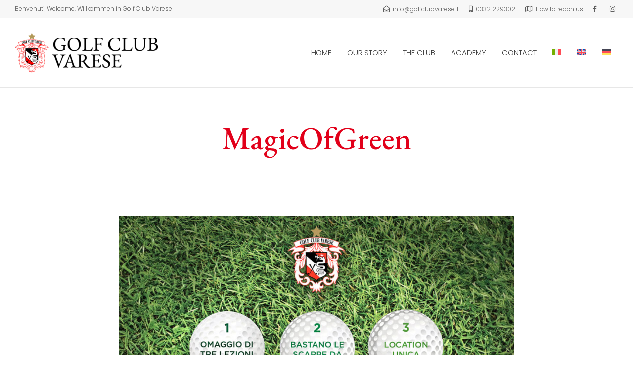

--- FILE ---
content_type: text/html; charset=UTF-8
request_url: https://www.golfclubvarese.it/en/tag/magicofgreen/
body_size: 14165
content:
<!DOCTYPE html>
<!--[if lt IE 7]>      <html class="no-js lt-ie9 lt-ie8 lt-ie7" lang="en-US"> <![endif]-->
<!--[if IE 7]>         <html class="no-js lt-ie9 lt-ie8" lang="en-US"> <![endif]-->
<!--[if IE 8]>         <html class="no-js lt-ie9" lang="en-US"> <![endif]-->
<!--[if gt IE 8]><!--> <html class="no-js" lang="en-US"> <!--<![endif]-->
<head>
<meta charset="UTF-8">
<meta name="viewport" content="width=device-width, initial-scale=1.0">
<link rel="alternate" type="application/rss+xml" title="Golf Club Varese Feed" href="https://www.golfclubvarese.it/en//feed/">
<title>MagicOfGreen &#8211; Golf Club Varese</title>
<meta name='robots' content='max-image-preview:large' />
<link rel="alternate" hreflang="it" href="https://www.golfclubvarese.it/tag/magiadelgreen/" />
<link rel="alternate" hreflang="en" href="https://www.golfclubvarese.it/en/tag/magicofgreen/" />
<link rel="alternate" hreflang="de" href="https://www.golfclubvarese.it/de/tag/magiadelgreen-de/" />
<link rel="alternate" hreflang="x-default" href="https://www.golfclubvarese.it/tag/magiadelgreen/" />
<link rel='dns-prefetch' href='//use.fontawesome.com' />
<link rel="alternate" type="application/rss+xml" title="Golf Club Varese &raquo; Feed" href="https://www.golfclubvarese.it/en/feed/" />
<link rel="alternate" type="application/rss+xml" title="Golf Club Varese &raquo; MagicOfGreen Tag Feed" href="https://www.golfclubvarese.it/en/tag/magicofgreen/feed/" />
<style id='wp-img-auto-sizes-contain-inline-css' type='text/css'>
img:is([sizes=auto i],[sizes^="auto," i]){contain-intrinsic-size:3000px 1500px}
/*# sourceURL=wp-img-auto-sizes-contain-inline-css */
</style>
<!-- <link rel='stylesheet' id='formidable-css' href='https://www.golfclubvarese.it/wp-content/plugins/formidable/css/formidableforms.css?ver=1222627' type='text/css' media='all' /> -->
<!-- <link rel='stylesheet' id='themo-icons-css' href='https://www.golfclubvarese.it/wp-content/plugins/th-widget-pack/assets/icons/golf_icons.css?ver=2.2.6' type='text/css' media='all' /> -->
<!-- <link rel='stylesheet' id='thmv-global-css' href='https://www.golfclubvarese.it/wp-content/plugins/th-widget-pack/css/global.css?ver=1695634766' type='text/css' media='all' /> -->
<link rel="stylesheet" type="text/css" href="//www.golfclubvarese.it/wp-content/cache/wpfc-minified/87aa5jtc/aej4u.css" media="all"/>
<style id='wp-emoji-styles-inline-css' type='text/css'>
img.wp-smiley, img.emoji {
display: inline !important;
border: none !important;
box-shadow: none !important;
height: 1em !important;
width: 1em !important;
margin: 0 0.07em !important;
vertical-align: -0.1em !important;
background: none !important;
padding: 0 !important;
}
/*# sourceURL=wp-emoji-styles-inline-css */
</style>
<!-- <link rel='stylesheet' id='wp-block-library-css' href='https://www.golfclubvarese.it/wp-includes/css/dist/block-library/style.min.css?ver=6.9' type='text/css' media='all' /> -->
<link rel="stylesheet" type="text/css" href="//www.golfclubvarese.it/wp-content/cache/wpfc-minified/lxa0heiy/aej4u.css" media="all"/>
<style id='global-styles-inline-css' type='text/css'>
:root{--wp--preset--aspect-ratio--square: 1;--wp--preset--aspect-ratio--4-3: 4/3;--wp--preset--aspect-ratio--3-4: 3/4;--wp--preset--aspect-ratio--3-2: 3/2;--wp--preset--aspect-ratio--2-3: 2/3;--wp--preset--aspect-ratio--16-9: 16/9;--wp--preset--aspect-ratio--9-16: 9/16;--wp--preset--color--black: #000000;--wp--preset--color--cyan-bluish-gray: #abb8c3;--wp--preset--color--white: #ffffff;--wp--preset--color--pale-pink: #f78da7;--wp--preset--color--vivid-red: #cf2e2e;--wp--preset--color--luminous-vivid-orange: #ff6900;--wp--preset--color--luminous-vivid-amber: #fcb900;--wp--preset--color--light-green-cyan: #7bdcb5;--wp--preset--color--vivid-green-cyan: #00d084;--wp--preset--color--pale-cyan-blue: #8ed1fc;--wp--preset--color--vivid-cyan-blue: #0693e3;--wp--preset--color--vivid-purple: #9b51e0;--wp--preset--gradient--vivid-cyan-blue-to-vivid-purple: linear-gradient(135deg,rgb(6,147,227) 0%,rgb(155,81,224) 100%);--wp--preset--gradient--light-green-cyan-to-vivid-green-cyan: linear-gradient(135deg,rgb(122,220,180) 0%,rgb(0,208,130) 100%);--wp--preset--gradient--luminous-vivid-amber-to-luminous-vivid-orange: linear-gradient(135deg,rgb(252,185,0) 0%,rgb(255,105,0) 100%);--wp--preset--gradient--luminous-vivid-orange-to-vivid-red: linear-gradient(135deg,rgb(255,105,0) 0%,rgb(207,46,46) 100%);--wp--preset--gradient--very-light-gray-to-cyan-bluish-gray: linear-gradient(135deg,rgb(238,238,238) 0%,rgb(169,184,195) 100%);--wp--preset--gradient--cool-to-warm-spectrum: linear-gradient(135deg,rgb(74,234,220) 0%,rgb(151,120,209) 20%,rgb(207,42,186) 40%,rgb(238,44,130) 60%,rgb(251,105,98) 80%,rgb(254,248,76) 100%);--wp--preset--gradient--blush-light-purple: linear-gradient(135deg,rgb(255,206,236) 0%,rgb(152,150,240) 100%);--wp--preset--gradient--blush-bordeaux: linear-gradient(135deg,rgb(254,205,165) 0%,rgb(254,45,45) 50%,rgb(107,0,62) 100%);--wp--preset--gradient--luminous-dusk: linear-gradient(135deg,rgb(255,203,112) 0%,rgb(199,81,192) 50%,rgb(65,88,208) 100%);--wp--preset--gradient--pale-ocean: linear-gradient(135deg,rgb(255,245,203) 0%,rgb(182,227,212) 50%,rgb(51,167,181) 100%);--wp--preset--gradient--electric-grass: linear-gradient(135deg,rgb(202,248,128) 0%,rgb(113,206,126) 100%);--wp--preset--gradient--midnight: linear-gradient(135deg,rgb(2,3,129) 0%,rgb(40,116,252) 100%);--wp--preset--font-size--small: 13px;--wp--preset--font-size--medium: 20px;--wp--preset--font-size--large: 36px;--wp--preset--font-size--x-large: 42px;--wp--preset--spacing--20: 0.44rem;--wp--preset--spacing--30: 0.67rem;--wp--preset--spacing--40: 1rem;--wp--preset--spacing--50: 1.5rem;--wp--preset--spacing--60: 2.25rem;--wp--preset--spacing--70: 3.38rem;--wp--preset--spacing--80: 5.06rem;--wp--preset--shadow--natural: 6px 6px 9px rgba(0, 0, 0, 0.2);--wp--preset--shadow--deep: 12px 12px 50px rgba(0, 0, 0, 0.4);--wp--preset--shadow--sharp: 6px 6px 0px rgba(0, 0, 0, 0.2);--wp--preset--shadow--outlined: 6px 6px 0px -3px rgb(255, 255, 255), 6px 6px rgb(0, 0, 0);--wp--preset--shadow--crisp: 6px 6px 0px rgb(0, 0, 0);}:where(.is-layout-flex){gap: 0.5em;}:where(.is-layout-grid){gap: 0.5em;}body .is-layout-flex{display: flex;}.is-layout-flex{flex-wrap: wrap;align-items: center;}.is-layout-flex > :is(*, div){margin: 0;}body .is-layout-grid{display: grid;}.is-layout-grid > :is(*, div){margin: 0;}:where(.wp-block-columns.is-layout-flex){gap: 2em;}:where(.wp-block-columns.is-layout-grid){gap: 2em;}:where(.wp-block-post-template.is-layout-flex){gap: 1.25em;}:where(.wp-block-post-template.is-layout-grid){gap: 1.25em;}.has-black-color{color: var(--wp--preset--color--black) !important;}.has-cyan-bluish-gray-color{color: var(--wp--preset--color--cyan-bluish-gray) !important;}.has-white-color{color: var(--wp--preset--color--white) !important;}.has-pale-pink-color{color: var(--wp--preset--color--pale-pink) !important;}.has-vivid-red-color{color: var(--wp--preset--color--vivid-red) !important;}.has-luminous-vivid-orange-color{color: var(--wp--preset--color--luminous-vivid-orange) !important;}.has-luminous-vivid-amber-color{color: var(--wp--preset--color--luminous-vivid-amber) !important;}.has-light-green-cyan-color{color: var(--wp--preset--color--light-green-cyan) !important;}.has-vivid-green-cyan-color{color: var(--wp--preset--color--vivid-green-cyan) !important;}.has-pale-cyan-blue-color{color: var(--wp--preset--color--pale-cyan-blue) !important;}.has-vivid-cyan-blue-color{color: var(--wp--preset--color--vivid-cyan-blue) !important;}.has-vivid-purple-color{color: var(--wp--preset--color--vivid-purple) !important;}.has-black-background-color{background-color: var(--wp--preset--color--black) !important;}.has-cyan-bluish-gray-background-color{background-color: var(--wp--preset--color--cyan-bluish-gray) !important;}.has-white-background-color{background-color: var(--wp--preset--color--white) !important;}.has-pale-pink-background-color{background-color: var(--wp--preset--color--pale-pink) !important;}.has-vivid-red-background-color{background-color: var(--wp--preset--color--vivid-red) !important;}.has-luminous-vivid-orange-background-color{background-color: var(--wp--preset--color--luminous-vivid-orange) !important;}.has-luminous-vivid-amber-background-color{background-color: var(--wp--preset--color--luminous-vivid-amber) !important;}.has-light-green-cyan-background-color{background-color: var(--wp--preset--color--light-green-cyan) !important;}.has-vivid-green-cyan-background-color{background-color: var(--wp--preset--color--vivid-green-cyan) !important;}.has-pale-cyan-blue-background-color{background-color: var(--wp--preset--color--pale-cyan-blue) !important;}.has-vivid-cyan-blue-background-color{background-color: var(--wp--preset--color--vivid-cyan-blue) !important;}.has-vivid-purple-background-color{background-color: var(--wp--preset--color--vivid-purple) !important;}.has-black-border-color{border-color: var(--wp--preset--color--black) !important;}.has-cyan-bluish-gray-border-color{border-color: var(--wp--preset--color--cyan-bluish-gray) !important;}.has-white-border-color{border-color: var(--wp--preset--color--white) !important;}.has-pale-pink-border-color{border-color: var(--wp--preset--color--pale-pink) !important;}.has-vivid-red-border-color{border-color: var(--wp--preset--color--vivid-red) !important;}.has-luminous-vivid-orange-border-color{border-color: var(--wp--preset--color--luminous-vivid-orange) !important;}.has-luminous-vivid-amber-border-color{border-color: var(--wp--preset--color--luminous-vivid-amber) !important;}.has-light-green-cyan-border-color{border-color: var(--wp--preset--color--light-green-cyan) !important;}.has-vivid-green-cyan-border-color{border-color: var(--wp--preset--color--vivid-green-cyan) !important;}.has-pale-cyan-blue-border-color{border-color: var(--wp--preset--color--pale-cyan-blue) !important;}.has-vivid-cyan-blue-border-color{border-color: var(--wp--preset--color--vivid-cyan-blue) !important;}.has-vivid-purple-border-color{border-color: var(--wp--preset--color--vivid-purple) !important;}.has-vivid-cyan-blue-to-vivid-purple-gradient-background{background: var(--wp--preset--gradient--vivid-cyan-blue-to-vivid-purple) !important;}.has-light-green-cyan-to-vivid-green-cyan-gradient-background{background: var(--wp--preset--gradient--light-green-cyan-to-vivid-green-cyan) !important;}.has-luminous-vivid-amber-to-luminous-vivid-orange-gradient-background{background: var(--wp--preset--gradient--luminous-vivid-amber-to-luminous-vivid-orange) !important;}.has-luminous-vivid-orange-to-vivid-red-gradient-background{background: var(--wp--preset--gradient--luminous-vivid-orange-to-vivid-red) !important;}.has-very-light-gray-to-cyan-bluish-gray-gradient-background{background: var(--wp--preset--gradient--very-light-gray-to-cyan-bluish-gray) !important;}.has-cool-to-warm-spectrum-gradient-background{background: var(--wp--preset--gradient--cool-to-warm-spectrum) !important;}.has-blush-light-purple-gradient-background{background: var(--wp--preset--gradient--blush-light-purple) !important;}.has-blush-bordeaux-gradient-background{background: var(--wp--preset--gradient--blush-bordeaux) !important;}.has-luminous-dusk-gradient-background{background: var(--wp--preset--gradient--luminous-dusk) !important;}.has-pale-ocean-gradient-background{background: var(--wp--preset--gradient--pale-ocean) !important;}.has-electric-grass-gradient-background{background: var(--wp--preset--gradient--electric-grass) !important;}.has-midnight-gradient-background{background: var(--wp--preset--gradient--midnight) !important;}.has-small-font-size{font-size: var(--wp--preset--font-size--small) !important;}.has-medium-font-size{font-size: var(--wp--preset--font-size--medium) !important;}.has-large-font-size{font-size: var(--wp--preset--font-size--large) !important;}.has-x-large-font-size{font-size: var(--wp--preset--font-size--x-large) !important;}
/*# sourceURL=global-styles-inline-css */
</style>
<style id='classic-theme-styles-inline-css' type='text/css'>
/*! This file is auto-generated */
.wp-block-button__link{color:#fff;background-color:#32373c;border-radius:9999px;box-shadow:none;text-decoration:none;padding:calc(.667em + 2px) calc(1.333em + 2px);font-size:1.125em}.wp-block-file__button{background:#32373c;color:#fff;text-decoration:none}
/*# sourceURL=/wp-includes/css/classic-themes.min.css */
</style>
<!-- <link rel='stylesheet' id='wpml-blocks-css' href='https://www.golfclubvarese.it/wp-content/plugins/sitepress-multilingual-cms/dist/css/blocks/styles.css?ver=4.6.9' type='text/css' media='all' /> -->
<!-- <link rel='stylesheet' id='booked-tooltipster-css' href='https://www.golfclubvarese.it/wp-content/plugins/booked/assets/js/tooltipster/css/tooltipster.css?ver=3.3.0' type='text/css' media='all' /> -->
<!-- <link rel='stylesheet' id='booked-tooltipster-theme-css' href='https://www.golfclubvarese.it/wp-content/plugins/booked/assets/js/tooltipster/css/themes/tooltipster-light.css?ver=3.3.0' type='text/css' media='all' /> -->
<!-- <link rel='stylesheet' id='booked-animations-css' href='https://www.golfclubvarese.it/wp-content/plugins/booked/assets/css/animations.css?ver=2.4.3' type='text/css' media='all' /> -->
<!-- <link rel='stylesheet' id='booked-css-css' href='https://www.golfclubvarese.it/wp-content/plugins/booked/dist/booked.css?ver=2.4.3' type='text/css' media='all' /> -->
<link rel="stylesheet" type="text/css" href="//www.golfclubvarese.it/wp-content/cache/wpfc-minified/8iinp86c/aej4u.css" media="all"/>
<style id='booked-css-inline-css' type='text/css'>
#ui-datepicker-div.booked_custom_date_picker table.ui-datepicker-calendar tbody td a.ui-state-active,#ui-datepicker-div.booked_custom_date_picker table.ui-datepicker-calendar tbody td a.ui-state-active:hover,body #booked-profile-page input[type=submit].button-primary:hover,body .booked-list-view button.button:hover, body .booked-list-view input[type=submit].button-primary:hover,body div.booked-calendar input[type=submit].button-primary:hover,body .booked-modal input[type=submit].button-primary:hover,body div.booked-calendar .bc-head,body div.booked-calendar .bc-head .bc-col,body div.booked-calendar .booked-appt-list .timeslot .timeslot-people button:hover,body #booked-profile-page .booked-profile-header,body #booked-profile-page .booked-tabs li.active a,body #booked-profile-page .booked-tabs li.active a:hover,body #booked-profile-page .appt-block .google-cal-button > a:hover,#ui-datepicker-div.booked_custom_date_picker .ui-datepicker-header{ background:#c4f2d4 !important; }body #booked-profile-page input[type=submit].button-primary:hover,body div.booked-calendar input[type=submit].button-primary:hover,body .booked-list-view button.button:hover, body .booked-list-view input[type=submit].button-primary:hover,body .booked-modal input[type=submit].button-primary:hover,body div.booked-calendar .bc-head .bc-col,body div.booked-calendar .booked-appt-list .timeslot .timeslot-people button:hover,body #booked-profile-page .booked-profile-header,body #booked-profile-page .appt-block .google-cal-button > a:hover{ border-color:#c4f2d4 !important; }body div.booked-calendar .bc-row.days,body div.booked-calendar .bc-row.days .bc-col,body .booked-calendarSwitcher.calendar,body #booked-profile-page .booked-tabs,#ui-datepicker-div.booked_custom_date_picker table.ui-datepicker-calendar thead,#ui-datepicker-div.booked_custom_date_picker table.ui-datepicker-calendar thead th{ background:#039146 !important; }body div.booked-calendar .bc-row.days .bc-col,body #booked-profile-page .booked-tabs{ border-color:#039146 !important; }#ui-datepicker-div.booked_custom_date_picker table.ui-datepicker-calendar tbody td.ui-datepicker-today a,#ui-datepicker-div.booked_custom_date_picker table.ui-datepicker-calendar tbody td.ui-datepicker-today a:hover,body #booked-profile-page input[type=submit].button-primary,body div.booked-calendar input[type=submit].button-primary,body .booked-list-view button.button, body .booked-list-view input[type=submit].button-primary,body .booked-list-view button.button, body .booked-list-view input[type=submit].button-primary,body .booked-modal input[type=submit].button-primary,body div.booked-calendar .booked-appt-list .timeslot .timeslot-people button,body #booked-profile-page .booked-profile-appt-list .appt-block.approved .status-block,body #booked-profile-page .appt-block .google-cal-button > a,body .booked-modal p.booked-title-bar,body div.booked-calendar .bc-col:hover .date span,body .booked-list-view a.booked_list_date_picker_trigger.booked-dp-active,body .booked-list-view a.booked_list_date_picker_trigger.booked-dp-active:hover,.booked-ms-modal .booked-book-appt,body #booked-profile-page .booked-tabs li a .counter{ background:#56c477; }body #booked-profile-page input[type=submit].button-primary,body div.booked-calendar input[type=submit].button-primary,body .booked-list-view button.button, body .booked-list-view input[type=submit].button-primary,body .booked-list-view button.button, body .booked-list-view input[type=submit].button-primary,body .booked-modal input[type=submit].button-primary,body #booked-profile-page .appt-block .google-cal-button > a,body div.booked-calendar .booked-appt-list .timeslot .timeslot-people button,body .booked-list-view a.booked_list_date_picker_trigger.booked-dp-active,body .booked-list-view a.booked_list_date_picker_trigger.booked-dp-active:hover{ border-color:#56c477; }body .booked-modal .bm-window p i.fa,body .booked-modal .bm-window a,body .booked-appt-list .booked-public-appointment-title,body .booked-modal .bm-window p.appointment-title,.booked-ms-modal.visible:hover .booked-book-appt{ color:#56c477; }.booked-appt-list .timeslot.has-title .booked-public-appointment-title { color:inherit; }
/*# sourceURL=booked-css-inline-css */
</style>
<!-- <link rel='stylesheet' id='owmweather-css-css' href='https://www.golfclubvarese.it/wp-content/plugins/owm-weather/css/owmweather.min.css?ver=6.9' type='text/css' media='all' /> -->
<!-- <link rel='stylesheet' id='simple-banner-style-css' href='https://www.golfclubvarese.it/wp-content/plugins/simple-banner/simple-banner.css?ver=2.17.0' type='text/css' media='all' /> -->
<!-- <link rel='stylesheet' id='wpml-legacy-horizontal-list-0-css' href='https://www.golfclubvarese.it/wp-content/plugins/sitepress-multilingual-cms/templates/language-switchers/legacy-list-horizontal/style.min.css?ver=1' type='text/css' media='all' /> -->
<!-- <link rel='stylesheet' id='wpml-menu-item-0-css' href='https://www.golfclubvarese.it/wp-content/plugins/sitepress-multilingual-cms/templates/language-switchers/menu-item/style.min.css?ver=1' type='text/css' media='all' /> -->
<!-- <link rel='stylesheet' id='thhf-style-css' href='https://www.golfclubvarese.it/wp-content/plugins/th-widget-pack/header-footer/assets/css/header-footer-elementor.css?ver=2.2.6' type='text/css' media='all' /> -->
<!-- <link rel='stylesheet' id='elementor-icons-css' href='https://www.golfclubvarese.it/wp-content/plugins/elementor/assets/lib/eicons/css/elementor-icons.min.css?ver=5.20.0' type='text/css' media='all' /> -->
<!-- <link rel='stylesheet' id='elementor-frontend-legacy-css' href='https://www.golfclubvarese.it/wp-content/plugins/elementor/assets/css/frontend-legacy.min.css?ver=3.13.2' type='text/css' media='all' /> -->
<!-- <link rel='stylesheet' id='elementor-frontend-css' href='https://www.golfclubvarese.it/wp-content/plugins/elementor/assets/css/frontend.min.css?ver=3.13.2' type='text/css' media='all' /> -->
<!-- <link rel='stylesheet' id='swiper-css' href='https://www.golfclubvarese.it/wp-content/plugins/elementor/assets/lib/swiper/css/swiper.min.css?ver=5.3.6' type='text/css' media='all' /> -->
<link rel="stylesheet" type="text/css" href="//www.golfclubvarese.it/wp-content/cache/wpfc-minified/fqf2r4ca/aej4u.css" media="all"/>
<link rel='stylesheet' id='elementor-post-6-css' href='https://www.golfclubvarese.it/wp-content/uploads/elementor/css/post-6.css?ver=1768593555' type='text/css' media='all' />
<!-- <link rel='stylesheet' id='font-awesome-5-all-css' href='https://www.golfclubvarese.it/wp-content/plugins/elementor/assets/lib/font-awesome/css/all.min.css?ver=3.13.2' type='text/css' media='all' /> -->
<!-- <link rel='stylesheet' id='font-awesome-4-shim-css' href='https://www.golfclubvarese.it/wp-content/plugins/elementor/assets/lib/font-awesome/css/v4-shims.min.css?ver=3.13.2' type='text/css' media='all' /> -->
<link rel="stylesheet" type="text/css" href="//www.golfclubvarese.it/wp-content/cache/wpfc-minified/1mym5b8w/aej4u.css" media="all"/>
<link rel='stylesheet' id='font-awesome-official-css' href='https://use.fontawesome.com/releases/v6.4.0/css/all.css' type='text/css' media='all' integrity="sha384-iw3OoTErCYJJB9mCa8LNS2hbsQ7M3C0EpIsO/H5+EGAkPGc6rk+V8i04oW/K5xq0" crossorigin="anonymous" />
<!-- <link rel='stylesheet' id='font-awesome-v4shim-css' href='https://www.golfclubvarese.it/wp-content/plugins/types/vendor/toolset/toolset-common/res/lib/font-awesome/css/v4-shims.css?ver=5.13.0' type='text/css' media='screen' /> -->
<!-- <link rel='stylesheet' id='font-awesome-css' href='https://www.golfclubvarese.it/wp-content/plugins/types/vendor/toolset/toolset-common/res/lib/font-awesome/css/all.css?ver=5.13.0' type='text/css' media='screen' /> -->
<link rel="stylesheet" type="text/css" href="//www.golfclubvarese.it/wp-content/cache/wpfc-minified/fgvchiih/aej4u.css" media="screen"/>
<!-- <link rel='stylesheet' id='roots-app-css' href='https://www.golfclubvarese.it/wp-content/themes/uplands/assets/css/app.css?ver=1' type='text/css' media='all' /> -->
<!-- <link rel='stylesheet' id='roots-child-css' href='https://www.golfclubvarese.it/wp-content/themes/uplands-child/style.css?ver=6.9' type='text/css' media='all' /> -->
<link rel="stylesheet" type="text/css" href="//www.golfclubvarese.it/wp-content/cache/wpfc-minified/2yi4ilpt/aej4u.css" media="all"/>
<link rel='stylesheet' id='font-awesome-official-v4shim-css' href='https://use.fontawesome.com/releases/v6.4.0/css/v4-shims.css' type='text/css' media='all' integrity="sha384-TjXU13dTMPo+5ZlOUI1IGXvpmajjoetPqbUJqTx+uZ1bGwylKHNEItuVe/mg/H6l" crossorigin="anonymous" />
<link rel='stylesheet' id='google-fonts-1-css' href='https://fonts.googleapis.com/css?family=Roboto%3A100%2C100italic%2C200%2C200italic%2C300%2C300italic%2C400%2C400italic%2C500%2C500italic%2C600%2C600italic%2C700%2C700italic%2C800%2C800italic%2C900%2C900italic%7CRoboto+Slab%3A100%2C100italic%2C200%2C200italic%2C300%2C300italic%2C400%2C400italic%2C500%2C500italic%2C600%2C600italic%2C700%2C700italic%2C800%2C800italic%2C900%2C900italic&#038;display=swap&#038;ver=6.9' type='text/css' media='all' />
<link rel="preconnect" href="https://fonts.gstatic.com/" crossorigin><script type="text/javascript" id="wpml-cookie-js-extra">
/* <![CDATA[ */
var wpml_cookies = {"wp-wpml_current_language":{"value":"en","expires":1,"path":"/"}};
var wpml_cookies = {"wp-wpml_current_language":{"value":"en","expires":1,"path":"/"}};
//# sourceURL=wpml-cookie-js-extra
/* ]]> */
</script>
<script src='//www.golfclubvarese.it/wp-content/cache/wpfc-minified/ff7wvwnl/aej4u.js' type="text/javascript"></script>
<!-- <script type="text/javascript" src="https://www.golfclubvarese.it/wp-content/plugins/sitepress-multilingual-cms/res/js/cookies/language-cookie.js?ver=4.6.9" id="wpml-cookie-js" defer="defer" data-wp-strategy="defer"></script> -->
<!-- <script type="text/javascript" src="https://www.golfclubvarese.it/wp-includes/js/jquery/jquery.min.js?ver=3.7.1" id="jquery-core-js"></script> -->
<!-- <script type="text/javascript" src="https://www.golfclubvarese.it/wp-includes/js/jquery/jquery-migrate.min.js?ver=3.4.1" id="jquery-migrate-js"></script> -->
<script type="text/javascript" id="simple-banner-script-js-before">
/* <![CDATA[ */
const simpleBannerScriptParams = {"version":"2.17.0","hide_simple_banner":"yes","simple_banner_prepend_element":"body","simple_banner_position":"sticky","header_margin":"","header_padding":"","simple_banner_z_index":"","simple_banner_text":"Attenzione: Campo da golf e ristorante temporaneamente chiusi fino al 29 gennaio 2024.","pro_version_enabled":"","disabled_on_current_page":false,"debug_mode":"","id":3509,"disabled_pages_array":[],"is_current_page_a_post":true,"disabled_on_posts":"","simple_banner_disabled_page_paths":"","simple_banner_font_size":"","simple_banner_color":"#e32400","simple_banner_text_color":"","simple_banner_link_color":"#000000","simple_banner_close_color":"","simple_banner_custom_css":"","simple_banner_scrolling_custom_css":"","simple_banner_text_custom_css":"","simple_banner_button_css":"","site_custom_css":"","keep_site_custom_css":"","site_custom_js":"","keep_site_custom_js":"","wp_body_open_enabled":"","wp_body_open":true,"close_button_enabled":"on","close_button_expiration":"","close_button_cookie_set":false,"current_date":{"date":"2026-01-19 16:03:31.271143","timezone_type":3,"timezone":"UTC"},"start_date":{"date":"2026-01-19 16:03:31.271152","timezone_type":3,"timezone":"UTC"},"end_date":{"date":"2026-01-19 16:03:31.271158","timezone_type":3,"timezone":"UTC"},"simple_banner_start_after_date":"","simple_banner_remove_after_date":"","simple_banner_insert_inside_element":""}
//# sourceURL=simple-banner-script-js-before
/* ]]> */
</script>
<script src='//www.golfclubvarese.it/wp-content/cache/wpfc-minified/g3xysjtd/aej4u.js' type="text/javascript"></script>
<!-- <script type="text/javascript" src="https://www.golfclubvarese.it/wp-content/plugins/simple-banner/simple-banner.js?ver=2.17.0" id="simple-banner-script-js"></script> -->
<!-- <script type="text/javascript" src="https://www.golfclubvarese.it/wp-content/plugins/elementor/assets/lib/font-awesome/js/v4-shims.min.js?ver=3.13.2" id="font-awesome-4-shim-js"></script> -->
<link rel="https://api.w.org/" href="https://www.golfclubvarese.it/en/wp-json/" /><link rel="alternate" title="JSON" type="application/json" href="https://www.golfclubvarese.it/en/wp-json/wp/v2/tags/152" /><link rel="EditURI" type="application/rsd+xml" title="RSD" href="https://www.golfclubvarese.it/xmlrpc.php?rsd" />
<meta name="generator" content="WordPress 6.9" />
<meta name="generator" content="WPML ver:4.6.9 stt:1,3,27;" />
<style type='text/css'>
@media only screen and (max-width: 680px){
body{padding-bottom: 50px;}
body .chrono-container .chrono-bookingbutton{
width: 100%;
left: 0;
bottom: 0;
border-radius: 0;
}
}
</style><style type="text/css">.simple-banner{display:none;}</style><style type="text/css">.simple-banner{position:sticky;}</style><style type="text/css">.simple-banner{background:#e32400;}</style><style type="text/css">.simple-banner .simple-banner-text{color: #ffffff;}</style><style type="text/css">.simple-banner .simple-banner-text a{color:#000000;}</style><style type="text/css">.simple-banner{z-index: 99999;}</style><style id="simple-banner-site-custom-css-dummy" type="text/css"></style><script id="simple-banner-site-custom-js-dummy" type="text/javascript"></script><!--[if lt IE 9]>
<script src="https://www.golfclubvarese.it/wp-content/themes/uplands/assets/js/vendor/html5shiv.min.js"></script>
<script src="https://www.golfclubvarese.it/wp-content/themes/uplands/assets/js/vendor/respond.min.js"></script>
<![endif]-->
<meta name="generator" content="Elementor 3.13.2; features: a11y_improvements, additional_custom_breakpoints; settings: css_print_method-external, google_font-enabled, font_display-swap">
<noscript><style>.lazyload[data-src]{display:none !important;}</style></noscript><style>.lazyload{background-image:none !important;}.lazyload:before{background-image:none !important;}</style><style type="text/css" id="custom-background-css">
body.custom-background { background-color: #ffffff; }
</style>
<link rel="icon" href="https://www.golfclubvarese.it/wp-content/uploads/2023/05/cropped-logo-footer-1-32x32.png" sizes="32x32" />
<link rel="icon" href="https://www.golfclubvarese.it/wp-content/uploads/2023/05/cropped-logo-footer-1-192x192.png" sizes="192x192" />
<link rel="apple-touch-icon" href="https://www.golfclubvarese.it/wp-content/uploads/2023/05/cropped-logo-footer-1-180x180.png" />
<meta name="msapplication-TileImage" content="https://www.golfclubvarese.it/wp-content/uploads/2023/05/cropped-logo-footer-1-270x270.png" />
<style type="text/css" id="wp-custom-css">
#scrollUp {display:none !important}
.container {
width: calc(100% - 30px);
max-width: 1280px !important;
}
strong {
font-weight:900!important;	
}
</style>
<style id="kirki-inline-styles">#logo img{max-height:80px;width:auto;}.navbar .navbar-nav{margin-top:45px;}.navbar .navbar-toggle{top:45px;}.themo_cart_icon{margin-top:calc(45px + 8px);}.btn-cta-primary,.navbar .navbar-nav>li>a:hover:after,.navbar .navbar-nav>li.active>a:after,.navbar .navbar-nav>li.active>a:hover:after,.navbar .navbar-nav>li.active>a:focus:after,form input[type=submit],html .woocommerce a.button.alt,html .woocommerce-page a.button.alt,html .woocommerce a.button,html .woocommerce-page a.button,.woocommerce #respond input#submit.alt:hover,.woocommerce a.button.alt:hover,.woocommerce #respond input#submit.alt, .woocommerce button.button.alt, .woocommerce input.button.alt, .woocommerce button.button.alt:hover,.woocommerce input.button.alt:hover,.woocommerce #respond input#submit.disabled,.woocommerce #respond input#submit:disabled,.woocommerce #respond input#submit:disabled[disabled],.woocommerce a.button.disabled,.woocommerce a.button:disabled,.woocommerce a.button:disabled[disabled],.woocommerce button.button.disabled,.woocommerce button.button:disabled,.woocommerce button.button:disabled[disabled],.woocommerce input.button.disabled,.woocommerce input.button:disabled,.woocommerce input.button:disabled[disabled],.woocommerce #respond input#submit.disabled:hover,.woocommerce #respond input#submit:disabled:hover,.woocommerce #respond input#submit:disabled[disabled]:hover,.woocommerce a.button.disabled:hover,.woocommerce a.button:disabled:hover,.woocommerce a.button:disabled[disabled]:hover,.woocommerce button.button.disabled:hover,.woocommerce button.button:disabled:hover,.woocommerce button.button:disabled[disabled]:hover,.woocommerce input.button.disabled:hover,.woocommerce input.button:disabled:hover,.woocommerce input.button:disabled[disabled]:hover,.woocommerce #respond input#submit.alt.disabled,.woocommerce #respond input#submit.alt.disabled:hover,.woocommerce #respond input#submit.alt:disabled,.woocommerce #respond input#submit.alt:disabled:hover,.woocommerce #respond input#submit.alt:disabled[disabled],.woocommerce #respond input#submit.alt:disabled[disabled]:hover,.woocommerce a.button.alt.disabled,.woocommerce a.button.alt.disabled:hover,.woocommerce a.button.alt:disabled,.woocommerce a.button.alt:disabled:hover,.woocommerce a.button.alt:disabled[disabled],.woocommerce a.button.alt:disabled[disabled]:hover,.woocommerce button.button.alt.disabled,.woocommerce button.button.alt.disabled:hover,.woocommerce button.button.alt:disabled,.woocommerce button.button.alt:disabled:hover,.woocommerce button.button.alt:disabled[disabled],.woocommerce button.button.alt:disabled[disabled]:hover,.woocommerce input.button.alt.disabled,.woocommerce input.button.alt.disabled:hover,.woocommerce input.button.alt:disabled,.woocommerce input.button.alt:disabled:hover,.woocommerce input.button.alt:disabled[disabled],.woocommerce input.button.alt:disabled[disabled]:hover,p.demo_store,.woocommerce.widget_price_filter .ui-slider .ui-slider-handle,.th-conversion form input[type=submit],.th-conversion .with_frm_style input[type=submit],.th-pricing-column.th-highlight,.search-submit,.search-submit:hover,.widget .tagcloud a:hover,.footer .tagcloud a:hover,.btn-standard-primary-form form .frm_submit input[type=submit],.btn-standard-primary-form form .frm_submit input[type=submit]:hover,.btn-ghost-primary-form form .frm_submit input[type=submit]:hover,.btn-cta-primary-form form .frm_submit input[type=submit],.btn-cta-primary-form form .frm_submit input[type=submit]:hover,.th-widget-area form input[type=submit],.th-widget-area .with_frm_style .frm_submit input[type=submit],.elementor-widget-themo-header.elementor-view-stacked .th-header-wrap .elementor-icon,.elementor-widget-themo-service-block.elementor-view-stacked .th-service-block-w .elementor-icon{background-color:#e2001a;}a,.accent,.navbar .navbar-nav .dropdown-menu li.active a,.navbar .navbar-nav .dropdown-menu li a:hover,.navbar .navbar-nav .dropdown-menu li.active a:hover,.page-title h1,.inner-container>h1.entry-title,.woocommerce ul.products li.product .price,.woocommerce ul.products li.product .price del,.woocommerce .single-product .product .price,.woocommerce.single-product .product .price,.woocommerce .single-product .product .price ins,.woocommerce.single-product .product .price ins,.a2c-ghost.woocommerce a.button,.th-cta .th-cta-text span,.elementor-widget-themo-info-card .th-info-card-wrap .elementor-icon-box-title,.th-pricing-cost,#main-flex-slider .slides h1,.th-team-member-social a i:hover,.elementor-widget-toggle .elementor-toggle .elementor-toggle-title,.elementor-widget-toggle .elementor-toggle .elementor-toggle-title.active,.elementor-widget-toggle .elementor-toggle .elementor-toggle-icon,.elementor-widget-themo-header .th-header-wrap .elementor-icon,.elementor-widget-themo-header.elementor-view-default .th-header-wrap .elementor-icon,.elementor-widget-themo-service-block .th-service-block-w .elementor-icon,.elementor-widget-themo-service-block.elementor-view-default .th-service-block-w .elementor-icon,.elementor-widget-themo-header.elementor-view-framed .th-header-wrap .elementor-icon,.elementor-widget-themo-service-block.elementor-view-framed .th-service-block-w .elementor-icon{color:#e2001a;}.btn-standard-primary,.btn-ghost-primary:hover,.pager li>a:hover,.pager li>span:hover,.a2c-ghost.woocommerce a.button:hover{background-color:#e2001a;}.btn-standard-primary,.btn-ghost-primary:hover,.pager li>a:hover,.pager li>span:hover,.a2c-ghost.woocommerce a.button:hover,.btn-standard-primary-form form .frm_submit input[type=submit],.btn-standard-primary-form form .frm_submit input[type=submit]:hover,.btn-ghost-primary-form form .frm_submit input[type=submit]:hover,.btn-ghost-primary-form form .frm_submit input[type=submit]{border-color:#e2001a;}.btn-ghost-primary,.btn-ghost-primary:focus,.th-portfolio-filters a.current,.a2c-ghost.woocommerce a.button,.btn-ghost-primary-form form .frm_submit input[type=submit]{color:#e2001a;}.btn-ghost-primary,.th-portfolio-filters a.current,.a2c-ghost.woocommerce a.button,.elementor-widget-themo-header.elementor-view-framed .th-header-wrap .elementor-icon,.elementor-widget-themo-service-block.elementor-view-framed .th-service-block-w .elementor-icon{border-color:#e2001a;}form select:focus,form textarea:focus,form input:focus,.th-widget-area .widget select:focus,.search-form input:focus,form.searchform input[type=text]:focus{border-color:#e2001a!important;}.btn-cta-accent,.a2c-cta.woocommerce a.button,.a2c-cta.woocommerce a.button:hover,.btn-standard-accent-form form .frm_submit input[type=submit],.btn-standard-accent-form form .frm_submit input[type=submit]:hover,.btn-ghost-accent-form form .frm_submit input[type=submit]:hover,.btn-cta-accent-form form .frm_submit input[type=submit],.btn-cta-accent-form form .frm_submit input[type=submit]:hover{background-color:#ad9961;}body #booked-profile-page input[type=submit].button-primary,body div.booked-calendar input[type=submit].button-primary,body .booked-modal input[type=submit].button-primary,body div.booked-calendar .booked-appt-list .timeslot .timeslot-people button,body #booked-profile-page .booked-profile-appt-list .appt-block.approved .status-block{background:#ad9961!important;}body #booked-profile-page input[type=submit].button-primary,body div.booked-calendar input[type=submit].button-primary,body .booked-modal input[type=submit].button-primary,body div.booked-calendar .booked-appt-list .timeslot .timeslot-people button,.btn-standard-accent-form form .frm_submit input[type=submit],.btn-standard-accent-form form .frm_submit input[type=submit]:hover,.btn-ghost-accent-form form .frm_submit input[type=submit]:hover,.btn-ghost-accent-form form .frm_submit input[type=submit]{border-color:#ad9961!important;}.btn-standard-accent,.btn-ghost-accent:hover{background-color:#ad9961;border-color:#ad9961;}.btn-ghost-accent,.btn-ghost-accent:focus,.btn-ghost-accent-form form .frm_submit input[type=submit]{color:#ad9961;}.btn-ghost-accent{border-color:#ad9961;}.h1,.h2,.h3,.h4,.h5,.h6,h1,h2,h3,h4,h5,h6{font-family:EB Garamond;font-weight:500;}body,p,li{font-family:Poppins;font-size:16px;font-weight:400;line-height:1.65;color:#686868;}.navbar .navbar-nav > li > a, .navbar .navbar-nav > li > a:hover, .navbar .navbar-nav > li.active > a, .navbar .navbar-nav > li.active > a:hover, .navbar .navbar-nav > li.active > a:focus, .navbar .navbar-nav > li.th-accent{font-family:Poppins;font-size:15px;font-weight:500;text-transform:uppercase;color:#3a3a3a;}.simple-conversion form input[type=submit],.simple-conversion .with_frm_style input[type=submit],.search-form input{-webkit-border-radius: 0!important;-moz-border-radius: 0!important;border-radius: 0!important;}.nav-tabs > li > a, .frm_forms form input[type=text], .frm_forms form input[type=email], .frm_forms form input[type=url], .frm_forms form input[type=password], .frm_forms form input[type=number], .frm_forms form input[type=tel], .frm_style_formidable-style.with_frm_style input[type=text], .frm_style_formidable-style.with_frm_style input[type=password], .frm_style_formidable-style.with_frm_style input[type=email], .frm_style_formidable-style.with_frm_style input[type=number], .frm_style_formidable-style.with_frm_style input[type=url], .frm_style_formidable-style.with_frm_style input[type=tel], .frm_style_formidable-style.with_frm_style input[type=file], .frm_style_formidable-style.with_frm_style input[type=search], .woocommerce form input[type=text], .woocommerce form input[type=password], .woocommerce form input[type=email], .woocommerce form input[type=number], .woocommerce form input[type=url], .woocommerce form input[type=tel], .woocommerce form input[type=file], .woocommerce form input[type=search], .select2-container--default .select2-selection--single, .woocommerce form textarea, .woocommerce .woocommerce-info, .woocommerce form.checkout_coupon, .woocommerce form.login, .woocommerce form.register{-webkit-border-radius: 0;-moz-border-radius: 0;border-radius: 0;}.btn, .btn-cta, .btn-sm,.btn-group-sm > .btn, .btn-group-xs > .btn, .pager li > a,.pager li > span, .form-control, #respond input[type=submit], body .booked-modal button, .woocommerce #respond input#submit, .woocommerce a.button, .woocommerce button.button, .woocommerce input.button, .woocommerce div.product form.cart .button, .search-form input, .search-submit, .th-accent, .headhesive--clone.banner[data-transparent-header='true'] .th-accent, .elementor-widget-themo-info-card .th-info-card-wrap, .th-pkg-img img, .th-pkg-content, .th-pkg-info, .map-info, .mas-blog-post .post-inner, .mas-blog-post img, .flex-direction-nav a, .widget .tagcloud a, .woocommerce form select, .woocommerce-cart select, .woocommerce nav.woocommerce-pagination ul li{-webkit-border-radius: 0;-moz-border-radius: 0;border-radius: 0;}form input[type=submit],.with_frm_style .frm_submit input[type=submit],.with_frm_style .frm_submit input[type=button],.frm_form_submit_style, .with_frm_style.frm_login_form input[type=submit], .widget input[type=submit],.widget .frm_style_formidable-style.with_frm_style input[type=submit], .th-port-btn, body #booked-profile-page input[type=submit], body #booked-profile-page button, body div.booked-calendar input[type=submit], body div.booked-calendar button, body .booked-modal input[type=submit], body .booked-modal button,.th-widget-area form input[type=submit],.th-widget-area .with_frm_style .frm_submit input[type=submit],.th-widget-area .widget .frm_style_formidable-style.with_frm_style input[type=submit]{-webkit-border-radius: 0;-moz-border-radius: 0;border-radius: 0;}body{background-color:#FFF;}.th-upper-footer h1.widget-title, .th-upper-footer h2.widget-title, .th-upper-footer h3.widget-title, .th-upper-footer h4.widget-title, .th-upper-footer h5.widget-title, .th-upper-footer h6.widget-title, .th-upper-footer a:hover{color:#515151;}.footer input[type=text], .footer input[type=email], .footer input[type=url], .footer input[type=password], .footer input[type=number], .footer input[type=tel], .footer textarea, .footer select{border-color:#d2d2d2!important;}.footer .meta-border, .footer ul li, .footer .widget ul li, .footer .widget-title, .footer .widget.widget_categories li a, .footer .widget.widget_pages li a, .footer .widget.widget_nav_menu li a{border-bottom-color:#d2d2d2;}.footer .widget-title:after{background-color:#d2d2d2;}.th-upper-footer p, .th-upper-footer a, .th-upper-footer ul li, .th-upper-footer ol li, .th-upper-footer .soc-widget i{color:#515151;}.th-upper-footer{background:#ffffff;}.th-lower-footer .th-separator{border-top:1px solid #dcdcdc;border-top-color:#dedede;}.th-lower-footer .th-widget-area{padding-top:50px;}.th-lower-footer{padding-top:0px!important;background:#dd3333;}.th-lower-footer h1.widget-title, .th-lower-footer h2.widget-title, .th-lower-footer h3.widget-title, .th-lower-footer h4.widget-title, .th-lower-footer h5.widget-title, .th-lower-footer h6.widget-title, .th-lower-footer a:hover{color:#515151;}.th-lower-footer p, .th-lower-footer a, .th-lower-footer ul li, .th-lower-footer ol li, .th-lower-footer .soc-widget i{color:#ffffff;}/* cyrillic-ext */
@font-face {
font-family: 'EB Garamond';
font-style: normal;
font-weight: 500;
font-display: swap;
src: url(https://www.golfclubvarese.it/wp-content/fonts/eb-garamond/font) format('woff');
unicode-range: U+0460-052F, U+1C80-1C8A, U+20B4, U+2DE0-2DFF, U+A640-A69F, U+FE2E-FE2F;
}
/* cyrillic */
@font-face {
font-family: 'EB Garamond';
font-style: normal;
font-weight: 500;
font-display: swap;
src: url(https://www.golfclubvarese.it/wp-content/fonts/eb-garamond/font) format('woff');
unicode-range: U+0301, U+0400-045F, U+0490-0491, U+04B0-04B1, U+2116;
}
/* greek-ext */
@font-face {
font-family: 'EB Garamond';
font-style: normal;
font-weight: 500;
font-display: swap;
src: url(https://www.golfclubvarese.it/wp-content/fonts/eb-garamond/font) format('woff');
unicode-range: U+1F00-1FFF;
}
/* greek */
@font-face {
font-family: 'EB Garamond';
font-style: normal;
font-weight: 500;
font-display: swap;
src: url(https://www.golfclubvarese.it/wp-content/fonts/eb-garamond/font) format('woff');
unicode-range: U+0370-0377, U+037A-037F, U+0384-038A, U+038C, U+038E-03A1, U+03A3-03FF;
}
/* vietnamese */
@font-face {
font-family: 'EB Garamond';
font-style: normal;
font-weight: 500;
font-display: swap;
src: url(https://www.golfclubvarese.it/wp-content/fonts/eb-garamond/font) format('woff');
unicode-range: U+0102-0103, U+0110-0111, U+0128-0129, U+0168-0169, U+01A0-01A1, U+01AF-01B0, U+0300-0301, U+0303-0304, U+0308-0309, U+0323, U+0329, U+1EA0-1EF9, U+20AB;
}
/* latin-ext */
@font-face {
font-family: 'EB Garamond';
font-style: normal;
font-weight: 500;
font-display: swap;
src: url(https://www.golfclubvarese.it/wp-content/fonts/eb-garamond/font) format('woff');
unicode-range: U+0100-02BA, U+02BD-02C5, U+02C7-02CC, U+02CE-02D7, U+02DD-02FF, U+0304, U+0308, U+0329, U+1D00-1DBF, U+1E00-1E9F, U+1EF2-1EFF, U+2020, U+20A0-20AB, U+20AD-20C0, U+2113, U+2C60-2C7F, U+A720-A7FF;
}
/* latin */
@font-face {
font-family: 'EB Garamond';
font-style: normal;
font-weight: 500;
font-display: swap;
src: url(https://www.golfclubvarese.it/wp-content/fonts/eb-garamond/font) format('woff');
unicode-range: U+0000-00FF, U+0131, U+0152-0153, U+02BB-02BC, U+02C6, U+02DA, U+02DC, U+0304, U+0308, U+0329, U+2000-206F, U+20AC, U+2122, U+2191, U+2193, U+2212, U+2215, U+FEFF, U+FFFD;
}/* devanagari */
@font-face {
font-family: 'Poppins';
font-style: normal;
font-weight: 400;
font-display: swap;
src: url(https://www.golfclubvarese.it/wp-content/fonts/poppins/font) format('woff');
unicode-range: U+0900-097F, U+1CD0-1CF9, U+200C-200D, U+20A8, U+20B9, U+20F0, U+25CC, U+A830-A839, U+A8E0-A8FF, U+11B00-11B09;
}
/* latin-ext */
@font-face {
font-family: 'Poppins';
font-style: normal;
font-weight: 400;
font-display: swap;
src: url(https://www.golfclubvarese.it/wp-content/fonts/poppins/font) format('woff');
unicode-range: U+0100-02BA, U+02BD-02C5, U+02C7-02CC, U+02CE-02D7, U+02DD-02FF, U+0304, U+0308, U+0329, U+1D00-1DBF, U+1E00-1E9F, U+1EF2-1EFF, U+2020, U+20A0-20AB, U+20AD-20C0, U+2113, U+2C60-2C7F, U+A720-A7FF;
}
/* latin */
@font-face {
font-family: 'Poppins';
font-style: normal;
font-weight: 400;
font-display: swap;
src: url(https://www.golfclubvarese.it/wp-content/fonts/poppins/font) format('woff');
unicode-range: U+0000-00FF, U+0131, U+0152-0153, U+02BB-02BC, U+02C6, U+02DA, U+02DC, U+0304, U+0308, U+0329, U+2000-206F, U+20AC, U+2122, U+2191, U+2193, U+2212, U+2215, U+FEFF, U+FFFD;
}
/* devanagari */
@font-face {
font-family: 'Poppins';
font-style: normal;
font-weight: 500;
font-display: swap;
src: url(https://www.golfclubvarese.it/wp-content/fonts/poppins/font) format('woff');
unicode-range: U+0900-097F, U+1CD0-1CF9, U+200C-200D, U+20A8, U+20B9, U+20F0, U+25CC, U+A830-A839, U+A8E0-A8FF, U+11B00-11B09;
}
/* latin-ext */
@font-face {
font-family: 'Poppins';
font-style: normal;
font-weight: 500;
font-display: swap;
src: url(https://www.golfclubvarese.it/wp-content/fonts/poppins/font) format('woff');
unicode-range: U+0100-02BA, U+02BD-02C5, U+02C7-02CC, U+02CE-02D7, U+02DD-02FF, U+0304, U+0308, U+0329, U+1D00-1DBF, U+1E00-1E9F, U+1EF2-1EFF, U+2020, U+20A0-20AB, U+20AD-20C0, U+2113, U+2C60-2C7F, U+A720-A7FF;
}
/* latin */
@font-face {
font-family: 'Poppins';
font-style: normal;
font-weight: 500;
font-display: swap;
src: url(https://www.golfclubvarese.it/wp-content/fonts/poppins/font) format('woff');
unicode-range: U+0000-00FF, U+0131, U+0152-0153, U+02BB-02BC, U+02C6, U+02DA, U+02DC, U+0304, U+0308, U+0329, U+2000-206F, U+20AC, U+2122, U+2191, U+2193, U+2212, U+2215, U+FEFF, U+FFFD;
}
/* devanagari */
@font-face {
font-family: 'Poppins';
font-style: normal;
font-weight: 600;
font-display: swap;
src: url(https://www.golfclubvarese.it/wp-content/fonts/poppins/font) format('woff');
unicode-range: U+0900-097F, U+1CD0-1CF9, U+200C-200D, U+20A8, U+20B9, U+20F0, U+25CC, U+A830-A839, U+A8E0-A8FF, U+11B00-11B09;
}
/* latin-ext */
@font-face {
font-family: 'Poppins';
font-style: normal;
font-weight: 600;
font-display: swap;
src: url(https://www.golfclubvarese.it/wp-content/fonts/poppins/font) format('woff');
unicode-range: U+0100-02BA, U+02BD-02C5, U+02C7-02CC, U+02CE-02D7, U+02DD-02FF, U+0304, U+0308, U+0329, U+1D00-1DBF, U+1E00-1E9F, U+1EF2-1EFF, U+2020, U+20A0-20AB, U+20AD-20C0, U+2113, U+2C60-2C7F, U+A720-A7FF;
}
/* latin */
@font-face {
font-family: 'Poppins';
font-style: normal;
font-weight: 600;
font-display: swap;
src: url(https://www.golfclubvarese.it/wp-content/fonts/poppins/font) format('woff');
unicode-range: U+0000-00FF, U+0131, U+0152-0153, U+02BB-02BC, U+02C6, U+02DA, U+02DC, U+0304, U+0308, U+0329, U+2000-206F, U+20AC, U+2122, U+2191, U+2193, U+2212, U+2215, U+FEFF, U+FFFD;
}
/* devanagari */
@font-face {
font-family: 'Poppins';
font-style: normal;
font-weight: 700;
font-display: swap;
src: url(https://www.golfclubvarese.it/wp-content/fonts/poppins/font) format('woff');
unicode-range: U+0900-097F, U+1CD0-1CF9, U+200C-200D, U+20A8, U+20B9, U+20F0, U+25CC, U+A830-A839, U+A8E0-A8FF, U+11B00-11B09;
}
/* latin-ext */
@font-face {
font-family: 'Poppins';
font-style: normal;
font-weight: 700;
font-display: swap;
src: url(https://www.golfclubvarese.it/wp-content/fonts/poppins/font) format('woff');
unicode-range: U+0100-02BA, U+02BD-02C5, U+02C7-02CC, U+02CE-02D7, U+02DD-02FF, U+0304, U+0308, U+0329, U+1D00-1DBF, U+1E00-1E9F, U+1EF2-1EFF, U+2020, U+20A0-20AB, U+20AD-20C0, U+2113, U+2C60-2C7F, U+A720-A7FF;
}
/* latin */
@font-face {
font-family: 'Poppins';
font-style: normal;
font-weight: 700;
font-display: swap;
src: url(https://www.golfclubvarese.it/wp-content/fonts/poppins/font) format('woff');
unicode-range: U+0000-00FF, U+0131, U+0152-0153, U+02BB-02BC, U+02C6, U+02DA, U+02DC, U+0304, U+0308, U+0329, U+2000-206F, U+20AC, U+2122, U+2191, U+2193, U+2212, U+2215, U+FEFF, U+FFFD;
}/* cyrillic-ext */
@font-face {
font-family: 'EB Garamond';
font-style: normal;
font-weight: 500;
font-display: swap;
src: url(https://www.golfclubvarese.it/wp-content/fonts/eb-garamond/font) format('woff');
unicode-range: U+0460-052F, U+1C80-1C8A, U+20B4, U+2DE0-2DFF, U+A640-A69F, U+FE2E-FE2F;
}
/* cyrillic */
@font-face {
font-family: 'EB Garamond';
font-style: normal;
font-weight: 500;
font-display: swap;
src: url(https://www.golfclubvarese.it/wp-content/fonts/eb-garamond/font) format('woff');
unicode-range: U+0301, U+0400-045F, U+0490-0491, U+04B0-04B1, U+2116;
}
/* greek-ext */
@font-face {
font-family: 'EB Garamond';
font-style: normal;
font-weight: 500;
font-display: swap;
src: url(https://www.golfclubvarese.it/wp-content/fonts/eb-garamond/font) format('woff');
unicode-range: U+1F00-1FFF;
}
/* greek */
@font-face {
font-family: 'EB Garamond';
font-style: normal;
font-weight: 500;
font-display: swap;
src: url(https://www.golfclubvarese.it/wp-content/fonts/eb-garamond/font) format('woff');
unicode-range: U+0370-0377, U+037A-037F, U+0384-038A, U+038C, U+038E-03A1, U+03A3-03FF;
}
/* vietnamese */
@font-face {
font-family: 'EB Garamond';
font-style: normal;
font-weight: 500;
font-display: swap;
src: url(https://www.golfclubvarese.it/wp-content/fonts/eb-garamond/font) format('woff');
unicode-range: U+0102-0103, U+0110-0111, U+0128-0129, U+0168-0169, U+01A0-01A1, U+01AF-01B0, U+0300-0301, U+0303-0304, U+0308-0309, U+0323, U+0329, U+1EA0-1EF9, U+20AB;
}
/* latin-ext */
@font-face {
font-family: 'EB Garamond';
font-style: normal;
font-weight: 500;
font-display: swap;
src: url(https://www.golfclubvarese.it/wp-content/fonts/eb-garamond/font) format('woff');
unicode-range: U+0100-02BA, U+02BD-02C5, U+02C7-02CC, U+02CE-02D7, U+02DD-02FF, U+0304, U+0308, U+0329, U+1D00-1DBF, U+1E00-1E9F, U+1EF2-1EFF, U+2020, U+20A0-20AB, U+20AD-20C0, U+2113, U+2C60-2C7F, U+A720-A7FF;
}
/* latin */
@font-face {
font-family: 'EB Garamond';
font-style: normal;
font-weight: 500;
font-display: swap;
src: url(https://www.golfclubvarese.it/wp-content/fonts/eb-garamond/font) format('woff');
unicode-range: U+0000-00FF, U+0131, U+0152-0153, U+02BB-02BC, U+02C6, U+02DA, U+02DC, U+0304, U+0308, U+0329, U+2000-206F, U+20AC, U+2122, U+2191, U+2193, U+2212, U+2215, U+FEFF, U+FFFD;
}/* devanagari */
@font-face {
font-family: 'Poppins';
font-style: normal;
font-weight: 400;
font-display: swap;
src: url(https://www.golfclubvarese.it/wp-content/fonts/poppins/font) format('woff');
unicode-range: U+0900-097F, U+1CD0-1CF9, U+200C-200D, U+20A8, U+20B9, U+20F0, U+25CC, U+A830-A839, U+A8E0-A8FF, U+11B00-11B09;
}
/* latin-ext */
@font-face {
font-family: 'Poppins';
font-style: normal;
font-weight: 400;
font-display: swap;
src: url(https://www.golfclubvarese.it/wp-content/fonts/poppins/font) format('woff');
unicode-range: U+0100-02BA, U+02BD-02C5, U+02C7-02CC, U+02CE-02D7, U+02DD-02FF, U+0304, U+0308, U+0329, U+1D00-1DBF, U+1E00-1E9F, U+1EF2-1EFF, U+2020, U+20A0-20AB, U+20AD-20C0, U+2113, U+2C60-2C7F, U+A720-A7FF;
}
/* latin */
@font-face {
font-family: 'Poppins';
font-style: normal;
font-weight: 400;
font-display: swap;
src: url(https://www.golfclubvarese.it/wp-content/fonts/poppins/font) format('woff');
unicode-range: U+0000-00FF, U+0131, U+0152-0153, U+02BB-02BC, U+02C6, U+02DA, U+02DC, U+0304, U+0308, U+0329, U+2000-206F, U+20AC, U+2122, U+2191, U+2193, U+2212, U+2215, U+FEFF, U+FFFD;
}
/* devanagari */
@font-face {
font-family: 'Poppins';
font-style: normal;
font-weight: 500;
font-display: swap;
src: url(https://www.golfclubvarese.it/wp-content/fonts/poppins/font) format('woff');
unicode-range: U+0900-097F, U+1CD0-1CF9, U+200C-200D, U+20A8, U+20B9, U+20F0, U+25CC, U+A830-A839, U+A8E0-A8FF, U+11B00-11B09;
}
/* latin-ext */
@font-face {
font-family: 'Poppins';
font-style: normal;
font-weight: 500;
font-display: swap;
src: url(https://www.golfclubvarese.it/wp-content/fonts/poppins/font) format('woff');
unicode-range: U+0100-02BA, U+02BD-02C5, U+02C7-02CC, U+02CE-02D7, U+02DD-02FF, U+0304, U+0308, U+0329, U+1D00-1DBF, U+1E00-1E9F, U+1EF2-1EFF, U+2020, U+20A0-20AB, U+20AD-20C0, U+2113, U+2C60-2C7F, U+A720-A7FF;
}
/* latin */
@font-face {
font-family: 'Poppins';
font-style: normal;
font-weight: 500;
font-display: swap;
src: url(https://www.golfclubvarese.it/wp-content/fonts/poppins/font) format('woff');
unicode-range: U+0000-00FF, U+0131, U+0152-0153, U+02BB-02BC, U+02C6, U+02DA, U+02DC, U+0304, U+0308, U+0329, U+2000-206F, U+20AC, U+2122, U+2191, U+2193, U+2212, U+2215, U+FEFF, U+FFFD;
}
/* devanagari */
@font-face {
font-family: 'Poppins';
font-style: normal;
font-weight: 600;
font-display: swap;
src: url(https://www.golfclubvarese.it/wp-content/fonts/poppins/font) format('woff');
unicode-range: U+0900-097F, U+1CD0-1CF9, U+200C-200D, U+20A8, U+20B9, U+20F0, U+25CC, U+A830-A839, U+A8E0-A8FF, U+11B00-11B09;
}
/* latin-ext */
@font-face {
font-family: 'Poppins';
font-style: normal;
font-weight: 600;
font-display: swap;
src: url(https://www.golfclubvarese.it/wp-content/fonts/poppins/font) format('woff');
unicode-range: U+0100-02BA, U+02BD-02C5, U+02C7-02CC, U+02CE-02D7, U+02DD-02FF, U+0304, U+0308, U+0329, U+1D00-1DBF, U+1E00-1E9F, U+1EF2-1EFF, U+2020, U+20A0-20AB, U+20AD-20C0, U+2113, U+2C60-2C7F, U+A720-A7FF;
}
/* latin */
@font-face {
font-family: 'Poppins';
font-style: normal;
font-weight: 600;
font-display: swap;
src: url(https://www.golfclubvarese.it/wp-content/fonts/poppins/font) format('woff');
unicode-range: U+0000-00FF, U+0131, U+0152-0153, U+02BB-02BC, U+02C6, U+02DA, U+02DC, U+0304, U+0308, U+0329, U+2000-206F, U+20AC, U+2122, U+2191, U+2193, U+2212, U+2215, U+FEFF, U+FFFD;
}
/* devanagari */
@font-face {
font-family: 'Poppins';
font-style: normal;
font-weight: 700;
font-display: swap;
src: url(https://www.golfclubvarese.it/wp-content/fonts/poppins/font) format('woff');
unicode-range: U+0900-097F, U+1CD0-1CF9, U+200C-200D, U+20A8, U+20B9, U+20F0, U+25CC, U+A830-A839, U+A8E0-A8FF, U+11B00-11B09;
}
/* latin-ext */
@font-face {
font-family: 'Poppins';
font-style: normal;
font-weight: 700;
font-display: swap;
src: url(https://www.golfclubvarese.it/wp-content/fonts/poppins/font) format('woff');
unicode-range: U+0100-02BA, U+02BD-02C5, U+02C7-02CC, U+02CE-02D7, U+02DD-02FF, U+0304, U+0308, U+0329, U+1D00-1DBF, U+1E00-1E9F, U+1EF2-1EFF, U+2020, U+20A0-20AB, U+20AD-20C0, U+2113, U+2C60-2C7F, U+A720-A7FF;
}
/* latin */
@font-face {
font-family: 'Poppins';
font-style: normal;
font-weight: 700;
font-display: swap;
src: url(https://www.golfclubvarese.it/wp-content/fonts/poppins/font) format('woff');
unicode-range: U+0000-00FF, U+0131, U+0152-0153, U+02BB-02BC, U+02C6, U+02DA, U+02DC, U+0304, U+0308, U+0329, U+2000-206F, U+20AC, U+2122, U+2191, U+2193, U+2212, U+2215, U+FEFF, U+FFFD;
}/* cyrillic-ext */
@font-face {
font-family: 'EB Garamond';
font-style: normal;
font-weight: 500;
font-display: swap;
src: url(https://www.golfclubvarese.it/wp-content/fonts/eb-garamond/font) format('woff');
unicode-range: U+0460-052F, U+1C80-1C8A, U+20B4, U+2DE0-2DFF, U+A640-A69F, U+FE2E-FE2F;
}
/* cyrillic */
@font-face {
font-family: 'EB Garamond';
font-style: normal;
font-weight: 500;
font-display: swap;
src: url(https://www.golfclubvarese.it/wp-content/fonts/eb-garamond/font) format('woff');
unicode-range: U+0301, U+0400-045F, U+0490-0491, U+04B0-04B1, U+2116;
}
/* greek-ext */
@font-face {
font-family: 'EB Garamond';
font-style: normal;
font-weight: 500;
font-display: swap;
src: url(https://www.golfclubvarese.it/wp-content/fonts/eb-garamond/font) format('woff');
unicode-range: U+1F00-1FFF;
}
/* greek */
@font-face {
font-family: 'EB Garamond';
font-style: normal;
font-weight: 500;
font-display: swap;
src: url(https://www.golfclubvarese.it/wp-content/fonts/eb-garamond/font) format('woff');
unicode-range: U+0370-0377, U+037A-037F, U+0384-038A, U+038C, U+038E-03A1, U+03A3-03FF;
}
/* vietnamese */
@font-face {
font-family: 'EB Garamond';
font-style: normal;
font-weight: 500;
font-display: swap;
src: url(https://www.golfclubvarese.it/wp-content/fonts/eb-garamond/font) format('woff');
unicode-range: U+0102-0103, U+0110-0111, U+0128-0129, U+0168-0169, U+01A0-01A1, U+01AF-01B0, U+0300-0301, U+0303-0304, U+0308-0309, U+0323, U+0329, U+1EA0-1EF9, U+20AB;
}
/* latin-ext */
@font-face {
font-family: 'EB Garamond';
font-style: normal;
font-weight: 500;
font-display: swap;
src: url(https://www.golfclubvarese.it/wp-content/fonts/eb-garamond/font) format('woff');
unicode-range: U+0100-02BA, U+02BD-02C5, U+02C7-02CC, U+02CE-02D7, U+02DD-02FF, U+0304, U+0308, U+0329, U+1D00-1DBF, U+1E00-1E9F, U+1EF2-1EFF, U+2020, U+20A0-20AB, U+20AD-20C0, U+2113, U+2C60-2C7F, U+A720-A7FF;
}
/* latin */
@font-face {
font-family: 'EB Garamond';
font-style: normal;
font-weight: 500;
font-display: swap;
src: url(https://www.golfclubvarese.it/wp-content/fonts/eb-garamond/font) format('woff');
unicode-range: U+0000-00FF, U+0131, U+0152-0153, U+02BB-02BC, U+02C6, U+02DA, U+02DC, U+0304, U+0308, U+0329, U+2000-206F, U+20AC, U+2122, U+2191, U+2193, U+2212, U+2215, U+FEFF, U+FFFD;
}/* devanagari */
@font-face {
font-family: 'Poppins';
font-style: normal;
font-weight: 400;
font-display: swap;
src: url(https://www.golfclubvarese.it/wp-content/fonts/poppins/font) format('woff');
unicode-range: U+0900-097F, U+1CD0-1CF9, U+200C-200D, U+20A8, U+20B9, U+20F0, U+25CC, U+A830-A839, U+A8E0-A8FF, U+11B00-11B09;
}
/* latin-ext */
@font-face {
font-family: 'Poppins';
font-style: normal;
font-weight: 400;
font-display: swap;
src: url(https://www.golfclubvarese.it/wp-content/fonts/poppins/font) format('woff');
unicode-range: U+0100-02BA, U+02BD-02C5, U+02C7-02CC, U+02CE-02D7, U+02DD-02FF, U+0304, U+0308, U+0329, U+1D00-1DBF, U+1E00-1E9F, U+1EF2-1EFF, U+2020, U+20A0-20AB, U+20AD-20C0, U+2113, U+2C60-2C7F, U+A720-A7FF;
}
/* latin */
@font-face {
font-family: 'Poppins';
font-style: normal;
font-weight: 400;
font-display: swap;
src: url(https://www.golfclubvarese.it/wp-content/fonts/poppins/font) format('woff');
unicode-range: U+0000-00FF, U+0131, U+0152-0153, U+02BB-02BC, U+02C6, U+02DA, U+02DC, U+0304, U+0308, U+0329, U+2000-206F, U+20AC, U+2122, U+2191, U+2193, U+2212, U+2215, U+FEFF, U+FFFD;
}
/* devanagari */
@font-face {
font-family: 'Poppins';
font-style: normal;
font-weight: 500;
font-display: swap;
src: url(https://www.golfclubvarese.it/wp-content/fonts/poppins/font) format('woff');
unicode-range: U+0900-097F, U+1CD0-1CF9, U+200C-200D, U+20A8, U+20B9, U+20F0, U+25CC, U+A830-A839, U+A8E0-A8FF, U+11B00-11B09;
}
/* latin-ext */
@font-face {
font-family: 'Poppins';
font-style: normal;
font-weight: 500;
font-display: swap;
src: url(https://www.golfclubvarese.it/wp-content/fonts/poppins/font) format('woff');
unicode-range: U+0100-02BA, U+02BD-02C5, U+02C7-02CC, U+02CE-02D7, U+02DD-02FF, U+0304, U+0308, U+0329, U+1D00-1DBF, U+1E00-1E9F, U+1EF2-1EFF, U+2020, U+20A0-20AB, U+20AD-20C0, U+2113, U+2C60-2C7F, U+A720-A7FF;
}
/* latin */
@font-face {
font-family: 'Poppins';
font-style: normal;
font-weight: 500;
font-display: swap;
src: url(https://www.golfclubvarese.it/wp-content/fonts/poppins/font) format('woff');
unicode-range: U+0000-00FF, U+0131, U+0152-0153, U+02BB-02BC, U+02C6, U+02DA, U+02DC, U+0304, U+0308, U+0329, U+2000-206F, U+20AC, U+2122, U+2191, U+2193, U+2212, U+2215, U+FEFF, U+FFFD;
}
/* devanagari */
@font-face {
font-family: 'Poppins';
font-style: normal;
font-weight: 600;
font-display: swap;
src: url(https://www.golfclubvarese.it/wp-content/fonts/poppins/font) format('woff');
unicode-range: U+0900-097F, U+1CD0-1CF9, U+200C-200D, U+20A8, U+20B9, U+20F0, U+25CC, U+A830-A839, U+A8E0-A8FF, U+11B00-11B09;
}
/* latin-ext */
@font-face {
font-family: 'Poppins';
font-style: normal;
font-weight: 600;
font-display: swap;
src: url(https://www.golfclubvarese.it/wp-content/fonts/poppins/font) format('woff');
unicode-range: U+0100-02BA, U+02BD-02C5, U+02C7-02CC, U+02CE-02D7, U+02DD-02FF, U+0304, U+0308, U+0329, U+1D00-1DBF, U+1E00-1E9F, U+1EF2-1EFF, U+2020, U+20A0-20AB, U+20AD-20C0, U+2113, U+2C60-2C7F, U+A720-A7FF;
}
/* latin */
@font-face {
font-family: 'Poppins';
font-style: normal;
font-weight: 600;
font-display: swap;
src: url(https://www.golfclubvarese.it/wp-content/fonts/poppins/font) format('woff');
unicode-range: U+0000-00FF, U+0131, U+0152-0153, U+02BB-02BC, U+02C6, U+02DA, U+02DC, U+0304, U+0308, U+0329, U+2000-206F, U+20AC, U+2122, U+2191, U+2193, U+2212, U+2215, U+FEFF, U+FFFD;
}
/* devanagari */
@font-face {
font-family: 'Poppins';
font-style: normal;
font-weight: 700;
font-display: swap;
src: url(https://www.golfclubvarese.it/wp-content/fonts/poppins/font) format('woff');
unicode-range: U+0900-097F, U+1CD0-1CF9, U+200C-200D, U+20A8, U+20B9, U+20F0, U+25CC, U+A830-A839, U+A8E0-A8FF, U+11B00-11B09;
}
/* latin-ext */
@font-face {
font-family: 'Poppins';
font-style: normal;
font-weight: 700;
font-display: swap;
src: url(https://www.golfclubvarese.it/wp-content/fonts/poppins/font) format('woff');
unicode-range: U+0100-02BA, U+02BD-02C5, U+02C7-02CC, U+02CE-02D7, U+02DD-02FF, U+0304, U+0308, U+0329, U+1D00-1DBF, U+1E00-1E9F, U+1EF2-1EFF, U+2020, U+20A0-20AB, U+20AD-20C0, U+2113, U+2C60-2C7F, U+A720-A7FF;
}
/* latin */
@font-face {
font-family: 'Poppins';
font-style: normal;
font-weight: 700;
font-display: swap;
src: url(https://www.golfclubvarese.it/wp-content/fonts/poppins/font) format('woff');
unicode-range: U+0000-00FF, U+0131, U+0152-0153, U+02BB-02BC, U+02C6, U+02DA, U+02DC, U+0304, U+0308, U+0329, U+2000-206F, U+20AC, U+2122, U+2191, U+2193, U+2212, U+2215, U+FEFF, U+FFFD;
}</style></head>
<body class="archive tag tag-magicofgreen tag-152 custom-background wp-theme-uplands wp-child-theme-uplands-child ehf-template-uplands ehf-stylesheet-uplands-child elementor-default elementor-kit-6 th-sticky-header">
<!-- Preloader Start -->
<div id="loader-wrapper">
<div id="loader"></div>
<div class="loader-section section-left"></div>
<div class="loader-section section-right"></div>
</div>
<!-- Preloader End -->
<header class="banner navbar navbar-default navbar-static-top th-light-dropdown" role="banner" >
<!-- top navigation -->
<div class="top-nav">
<div class="container">
<div class="row col-md-12">
<div class="top-nav-text">
<p>Benvenuti, Welcome, Willkommen in Golf Club Varese</p>                            </div>
<div class="top-nav-icon-blocks"><div class="icon-block"><p><a href='mailto:info@golfclubvarese.it'><i class='fa fa-envelope-open-o'></i><span>info@golfclubvarese.it</span></a></p></div><div class="icon-block"><p><a href='tel:0332229302'><i class='fa fa-mobile'></i><span>0332 229302</span></a></p></div><div class="icon-block"><p><a href='https://www.golfclubvarese.it/contatti/'><i class='fa fa-map-o'></i><span>How to reach us</span></a></p></div><div class="icon-block"><p><a target="_blank" href='https://www.facebook.com/golfclubvarese'><i class='fa-brands fa-facebook-f'></i><span></span></a></p></div><div class="icon-block"><p><a target="_blank" href='https://www.instagram.com/golfclubvarese/'><i class='fa-brands fa-instagram'></i><span></span></a></p></div></div>                        </div>
</div>
</div><!-- END top navigation -->
<div class="container">
<div class="navbar-header">
<button type="button" class="navbar-toggle collapsed" data-toggle="collapse" data-target=".navbar-collapse">
<span class="sr-only">Toggle navigation</span>
<span class="icon-bar"></span>
<span class="icon-bar"></span>
<span class="icon-bar"></span>
</button>
<div id="logo">
<a href="https://www.golfclubvarese.it/en/">
<img data-rjs="2" class="logo-main logo-reg lazyload" src="[data-uri]"  height='80' width='289'   alt="Golf Club Varese" data-src="https://www.golfclubvarese.it/wp-content/uploads/2023/07/LOGO-GOLF-CLUB-VARESE-alternativa-font-copia-289x80.png" decoding="async" data-eio-rwidth="289" data-eio-rheight="80" /><noscript><img data-rjs="2" class="logo-main logo-reg" src="https://www.golfclubvarese.it/wp-content/uploads/2023/07/LOGO-GOLF-CLUB-VARESE-alternativa-font-copia-289x80.png"  height='80' width='289'   alt="Golf Club Varese" data-eio="l" /></noscript>
</a>
</div>
</div>
<nav class="collapse navbar-collapse bs-navbar-collapse" role="navigation">
<ul id="menu-menu-new-inglese" class="nav navbar-nav"><li class="menu-item menu-item-type-post_type menu-item-object-page menu-item-home menu-item-7417"><a href="https://www.golfclubvarese.it/en/">Home</a></li>
<li class="menu-item menu-item-type-post_type menu-item-object-page menu-item-7387"><a href="https://www.golfclubvarese.it/en/history/">Our Story</a></li>
<li class="menu-item menu-item-type-custom menu-item-object-custom menu-item-has-children dropdown menu-item-6995"><a class="dropdown-toggle" href="#">THE CLUB <b class="caret"></b></a>
<ul class="dropdown-menu">
<li class="menu-item menu-item-type-post_type menu-item-object-page menu-item-6996"><a href="https://www.golfclubvarese.it/en/18-holes/">18 Holes</a></li>
<li class="menu-item menu-item-type-custom menu-item-object-custom menu-item-7454"><a target="_blank" href="https://www.gesgolf.it/golfonline/clubs/gare.aspx?circolo_id=45">Schedules and Rankings</a></li>
<li class="menu-item menu-item-type-post_type menu-item-object-page menu-item-7403"><a href="https://www.golfclubvarese.it/en/restaurant-and-club-house-2/">Restaurant and Club House</a></li>
<li class="menu-item menu-item-type-post_type menu-item-object-page menu-item-7411"><a href="https://www.golfclubvarese.it/en/our-rates/">Our rates</a></li>
<li class="menu-item menu-item-type-post_type menu-item-object-page menu-item-6997"><a href="https://www.golfclubvarese.it/en/overnight-stay/">Overnight stay</a></li>
<li class="menu-item menu-item-type-post_type menu-item-object-page menu-item-7404"><a href="https://www.golfclubvarese.it/en/governance/">Governance</a></li>
</ul>
</li>
<li class="menu-item menu-item-type-custom menu-item-object-custom menu-item-has-children dropdown menu-item-6998"><a class="dropdown-toggle" href="#">ACADEMY <b class="caret"></b></a>
<ul class="dropdown-menu">
<li class="menu-item menu-item-type-post_type menu-item-object-page menu-item-6999"><a href="https://www.golfclubvarese.it/en/masters/">Golf Pro</a></li>
<li class="menu-item menu-item-type-post_type menu-item-object-page menu-item-7000"><a href="https://www.golfclubvarese.it/en/junior-team/">Junior Team</a></li>
<li class="menu-item menu-item-type-post_type menu-item-object-page menu-item-7001"><a href="https://www.golfclubvarese.it/en/try-golf/">Try Golf</a></li>
</ul>
</li>
<li class="menu-item menu-item-type-post_type menu-item-object-page menu-item-7002"><a href="https://www.golfclubvarese.it/en/contact/">Contact</a></li>
<li class="menu-item wpml-ls-slot-301 wpml-ls-item wpml-ls-item-it wpml-ls-menu-item wpml-ls-first-item menu-item-type-wpml_ls_menu_item menu-item-object-wpml_ls_menu_item menu-item-wpml-ls-301-it"><a href="https://www.golfclubvarese.it/tag/magiadelgreen/"><img
class="wpml-ls-flag lazyload"
src="[data-uri]"
alt="Italian"
data-src="https://www.golfclubvarese.it/wp-content/plugins/sitepress-multilingual-cms/res/flags/it.svg" decoding="async" /><noscript><img
class="wpml-ls-flag"
src="https://www.golfclubvarese.it/wp-content/plugins/sitepress-multilingual-cms/res/flags/it.svg"
alt="Italian"
data-eio="l" /></noscript></a></li>
<li class="menu-item wpml-ls-slot-301 wpml-ls-item wpml-ls-item-en wpml-ls-current-language wpml-ls-menu-item menu-item-type-wpml_ls_menu_item menu-item-object-wpml_ls_menu_item menu-item-wpml-ls-301-en"><a href="https://www.golfclubvarese.it/en/tag/magicofgreen/"><img
class="wpml-ls-flag lazyload"
src="[data-uri]"
alt="English"
data-src="https://www.golfclubvarese.it/wp-content/plugins/sitepress-multilingual-cms/res/flags/en.svg" decoding="async" /><noscript><img
class="wpml-ls-flag"
src="https://www.golfclubvarese.it/wp-content/plugins/sitepress-multilingual-cms/res/flags/en.svg"
alt="English"
data-eio="l" /></noscript></a></li>
<li class="menu-item wpml-ls-slot-301 wpml-ls-item wpml-ls-item-de wpml-ls-menu-item wpml-ls-last-item menu-item-type-wpml_ls_menu_item menu-item-object-wpml_ls_menu_item menu-item-wpml-ls-301-de"><a href="https://www.golfclubvarese.it/de/tag/magiadelgreen-de/"><img
class="wpml-ls-flag lazyload"
src="[data-uri]"
alt="German"
data-src="https://www.golfclubvarese.it/wp-content/plugins/sitepress-multilingual-cms/res/flags/de.svg" decoding="async" /><noscript><img
class="wpml-ls-flag"
src="https://www.golfclubvarese.it/wp-content/plugins/sitepress-multilingual-cms/res/flags/de.svg"
alt="German"
data-eio="l" /></noscript></a></li>
</ul>        </nav>
</div>
</header>
<div class="wrap" role="document">
<div class="content">
<div class="inner-container th-no-sidebar">
<div class="subheader"></div>    <div class="container">
<div class="row">
<section id="themo_default_layout" class="page-title centered">
<h1 class='entry-title'>MagicOfGreen</h1>            </section>	
</div>
</div>
<section id="themo_default_layout_content" class='standard-blog'>
<div class='container'>
<div class="row">
<div class="col-md-12">
<div class="post-3509 post type-post status-publish format-standard has-post-thumbnail hentry category-news-en tag-clubimmersedingreen tag-collaboration tag-federazioneitalianagolf-en tag-golf-en tag-golfclubvarese-en tag-inclusion tag-initiative tag-involvement tag-lessonstry tag-magicofgreen tag-masterdigolf tag-membershipfig tag-nature tag-neophytesgolfers tag-opportunities">
<a href="https://www.golfclubvarese.it/en/try-the-golf-2023/">
<img width="1241" height="827" src="[data-uri]" class="img-responsive wp-post-image lazyload" alt="" decoding="async" fetchpriority="high"   data-src="https://www.golfclubvarese.it/wp-content/uploads/2023/07/BANNER-QUADRATO-3-MOTIVI.jpg" data-srcset="https://www.golfclubvarese.it/wp-content/uploads/2023/07/BANNER-QUADRATO-3-MOTIVI.jpg 1241w, https://www.golfclubvarese.it/wp-content/uploads/2023/07/BANNER-QUADRATO-3-MOTIVI-300x200.jpg 300w, https://www.golfclubvarese.it/wp-content/uploads/2023/07/BANNER-QUADRATO-3-MOTIVI-1024x682.jpg 1024w, https://www.golfclubvarese.it/wp-content/uploads/2023/07/BANNER-QUADRATO-3-MOTIVI-768x512.jpg 768w, https://www.golfclubvarese.it/wp-content/uploads/2023/07/BANNER-QUADRATO-3-MOTIVI-120x80.jpg 120w, https://www.golfclubvarese.it/wp-content/uploads/2023/07/BANNER-QUADRATO-3-MOTIVI-394x263.jpg 394w, https://www.golfclubvarese.it/wp-content/uploads/2023/07/BANNER-QUADRATO-3-MOTIVI-915x610.jpg 915w" data-sizes="auto" data-eio-rwidth="1241" data-eio-rheight="827" /><noscript><img width="1241" height="827" src="https://www.golfclubvarese.it/wp-content/uploads/2023/07/BANNER-QUADRATO-3-MOTIVI.jpg" class="img-responsive wp-post-image" alt="" decoding="async" fetchpriority="high" srcset="https://www.golfclubvarese.it/wp-content/uploads/2023/07/BANNER-QUADRATO-3-MOTIVI.jpg 1241w, https://www.golfclubvarese.it/wp-content/uploads/2023/07/BANNER-QUADRATO-3-MOTIVI-300x200.jpg 300w, https://www.golfclubvarese.it/wp-content/uploads/2023/07/BANNER-QUADRATO-3-MOTIVI-1024x682.jpg 1024w, https://www.golfclubvarese.it/wp-content/uploads/2023/07/BANNER-QUADRATO-3-MOTIVI-768x512.jpg 768w, https://www.golfclubvarese.it/wp-content/uploads/2023/07/BANNER-QUADRATO-3-MOTIVI-120x80.jpg 120w, https://www.golfclubvarese.it/wp-content/uploads/2023/07/BANNER-QUADRATO-3-MOTIVI-394x263.jpg 394w, https://www.golfclubvarese.it/wp-content/uploads/2023/07/BANNER-QUADRATO-3-MOTIVI-915x610.jpg 915w" sizes="(max-width: 1241px) 100vw, 1241px" data-eio="l" /></noscript>    	</a>
<div class="post-inner">
<h3 class="post-title"><a href="https://www.golfclubvarese.it/en/try-the-golf-2023/">Try the Golf 2023</a></h3>
<div class="post-meta"><span class="show-author">Posted by <a href="https://www.golfclubvarese.it/en/author/admin/" title="Posts by Golf Club Varese" rel="author">Golf Club Varese</a></span> <span class="show-date"><span class="pre-date">on</span> <time class="published" datetime="2023-07-17T08:11:53+00:00">July 17, 2023</time></span> <span class="is-sticky">| Featured</span> <span class="show-comments"></span></div>
<div class="entry-content post-excerpt">
<p>3 GOOD REASONS TO START WITH US The initiative for those who want to get closer to golf, among opportunities, inclusion and involvement with the goal of introducing everyone to the magic of the &#8220;green,&#8221; is back. The Varese Golf &hellip; <a href="https://www.golfclubvarese.it/en/try-the-golf-2023/">Read More</a></p>
</div>
<div class="entry-meta meta-tags">Tags: <span class="tag-links"><a href="https://www.golfclubvarese.it/en/tag/clubimmersedingreen/" rel="tag">ClubImmersedInGreen</a>, <a href="https://www.golfclubvarese.it/en/tag/collaboration/" rel="tag">Collaboration</a>, <a href="https://www.golfclubvarese.it/en/tag/federazioneitalianagolf-en/" rel="tag">FederazioneItalianaGolf</a>, <a href="https://www.golfclubvarese.it/en/tag/golf-en/" rel="tag">Golf</a>, <a href="https://www.golfclubvarese.it/en/tag/golfclubvarese-en/" rel="tag">GolfClubVarese</a>, <a href="https://www.golfclubvarese.it/en/tag/inclusion/" rel="tag">Inclusion</a>, <a href="https://www.golfclubvarese.it/en/tag/initiative/" rel="tag">Initiative</a>, <a href="https://www.golfclubvarese.it/en/tag/involvement/" rel="tag">Involvement</a>, <a href="https://www.golfclubvarese.it/en/tag/lessonstry/" rel="tag">LessonsTry</a>, <a href="https://www.golfclubvarese.it/en/tag/magicofgreen/" rel="tag">MagicOfGreen</a>, <a href="https://www.golfclubvarese.it/en/tag/masterdigolf/" rel="tag">MasterDiGolf</a>, <a href="https://www.golfclubvarese.it/en/tag/membershipfig/" rel="tag">MembershipFIG</a>, <a href="https://www.golfclubvarese.it/en/tag/nature/" rel="tag">Nature</a>, <a href="https://www.golfclubvarese.it/en/tag/neophytesgolfers/" rel="tag">NeophytesGolfers</a>, <a href="https://www.golfclubvarese.it/en/tag/opportunities/" rel="tag">Opportunities</a></span></div>
</div>
</div>
</div><!-- /.col-md-12 -->                  	
</div><!-- /.row -->
</div><!-- /.container -->	</section>
</div><!-- /.inner-container -->
</div><!-- /.content -->
</div><!-- /.wrap -->
<div class="prefooter"></div>
<footer class="footer" role="contentinfo">
<div class="th-upper-footer">
<div class="container">
<div class="footer-widgets row th-widget-area">
<div class="footer-area-1 col-md-3 col-sm-6">
<section class="widget_text widget custom_html-9 widget_custom_html"><div class="widget_text widget-inner"><div class="textwidget custom-html-widget"><center><img src="[data-uri]" alt="" width="160" height="auto" data-src="http://www.golfclubvarese.it/wp-content/uploads/2023/05/logo-footer.png" decoding="async" class="lazyload" data-eio-rwidth="859" data-eio-rheight="999"><noscript><img src="http://www.golfclubvarese.it/wp-content/uploads/2023/05/logo-footer.png" alt="" width="160" height="auto" data-eio="l"></noscript></center></div></div></section><section class="widget_text widget custom_html-11 widget_custom_html"><div class="widget_text widget-inner"><div class="textwidget custom-html-widget"><center>
<img src="[data-uri]" alt="" width="160" height="auto" data-src="http://www.golfclubvarese.it/wp-content/uploads/2025/11/fig-logo-vector-1.svg" decoding="async" class="lazyload"><noscript><img src="http://www.golfclubvarese.it/wp-content/uploads/2025/11/fig-logo-vector-1.svg" alt="" width="160" height="auto" data-eio="l"></noscript>
<hr>
<p><a href="https://www.federgolf.it/" target="_blank">www.federgolf.it</a></p>
</center></div></div></section>                </div>
<div class="footer-area-2 col-md-3 col-sm-6">
<section class="widget text-7 widget_text"><div class="widget-inner"><h3 class="widget-title">Contact</h3>			<div class="textwidget"><p> <strong>Secretariat</strong>: (+39) 0332 229302 </p>
</div>
</div></section><section class="widget text-9 widget_text"><div class="widget-inner">			<div class="textwidget"><p><strong>E-Mail</strong><br />
<a href="mailto:info@golfclubvarese.it">info@golfclubvarese.it</a></p>
</div>
</div></section>
<section class="widget widget-social">
<div class="widget-inner">
<h3 class="widget-title">Follow us on:</h3>
<div class="soc-widget">
<a target=_blank  href='https://www.facebook.com/golfclubvarese'><i class='fa fa-facebook'></i></a><a target=_blank  href='https://www.instagram.com/golfclubvarese/'><i class='fa fa-instagram'></i></a>           			</div>
</div>
</section>
</div>
<div class="footer-area-3 col-md-3 col-sm-6">
<section class="widget text-8 widget_text"><div class="widget-inner"><h3 class="widget-title">Play Golf</h3>			<div class="textwidget"><p><strong><a href="https://www.gesgolf.it/golfonline/clubs/gare.aspx?circolo_id=45" target="_blank" rel="noopener">COMPETITION CALENDAR </a></strong></p>
</div>
</div></section>                </div>
<div class="footer-area-4 col-md-3 col-sm-6">
<section class="widget_text widget custom_html-10 widget_custom_html"><div class="widget_text widget-inner"><h3 class="widget-title">Cultural promotion by </h3><div class="textwidget custom-html-widget"><center>
<img src="[data-uri]" alt="" width="180" height="auto" data-src="http://www.golfclubvarese.it/wp-content/uploads/2025/11/Fai_Logo_lombardia_varese.png" decoding="async" class="lazyload" data-eio-rwidth="392" data-eio-rheight="201"><noscript><img src="http://www.golfclubvarese.it/wp-content/uploads/2025/11/Fai_Logo_lombardia_varese.png" alt="" width="180" height="auto" data-eio="l"></noscript>
<hr>
<p><a href="https://fondoambiente.it/luoghi/rete-fai/delegazione-fai-di-varese" target="_blank">www.fondoambiente.it</a></p>
</center></div></div></section>                </div>
</div>
</div>
</div>
<div class="th-lower-footer">
<div class="th-separator"></div>
<div class="container">
<div class="footer-widgets row th-widget-area">
<div class="footer-area-1 col-sm-6">
<section class="widget text-5 widget_text"><div class="widget-inner">			<div class="textwidget"><p>© 2023 Golf Club Varese • C.F. 83001760129 • P.IVA 01394230120</p>
</div>
</div></section>                        </div>
<div class="footer-area-2 col-sm-6">
<section class="widget text-6 widget_text"><div class="widget-inner">			<div class="textwidget"><p><a href="https://www.golfclubvarese.it/privacy-policy/">Privacy Policy</a> | <a href="https://www.golfclubvarese.it/cookie-policy/">Cookie Policy</a></p>
</div>
</div></section>                        </div>
</div>
</div>
</div>
</footer>
<script type="speculationrules">
{"prefetch":[{"source":"document","where":{"and":[{"href_matches":"/en/*"},{"not":{"href_matches":["/wp-*.php","/wp-admin/*","/wp-content/uploads/*","/wp-content/*","/wp-content/plugins/*","/wp-content/themes/uplands-child/*","/wp-content/themes/uplands/*","/en/*\\?(.+)"]}},{"not":{"selector_matches":"a[rel~=\"nofollow\"]"}},{"not":{"selector_matches":".no-prefetch, .no-prefetch a"}}]},"eagerness":"conservative"}]}
</script>
<div class="simple-banner simple-banner-text" style="display:none !important"></div><script type="text/javascript" src="https://www.golfclubvarese.it/wp-includes/js/jquery/ui/core.min.js?ver=1.13.3" id="jquery-ui-core-js"></script>
<script type="text/javascript" src="https://www.golfclubvarese.it/wp-includes/js/jquery/ui/datepicker.min.js?ver=1.13.3" id="jquery-ui-datepicker-js"></script>
<script type="text/javascript" id="jquery-ui-datepicker-js-after">
/* <![CDATA[ */
jQuery(function(jQuery){jQuery.datepicker.setDefaults({"closeText":"Close","currentText":"Today","monthNames":["January","February","March","April","May","June","July","August","September","October","November","December"],"monthNamesShort":["Jan","Feb","Mar","Apr","May","Jun","Jul","Aug","Sep","Oct","Nov","Dec"],"nextText":"Next","prevText":"Previous","dayNames":["Sunday","Monday","Tuesday","Wednesday","Thursday","Friday","Saturday"],"dayNamesShort":["Sun","Mon","Tue","Wed","Thu","Fri","Sat"],"dayNamesMin":["S","M","T","W","T","F","S"],"dateFormat":"MM d, yy","firstDay":1,"isRTL":false});});
//# sourceURL=jquery-ui-datepicker-js-after
/* ]]> */
</script>
<script type="text/javascript" src="https://www.golfclubvarese.it/wp-content/plugins/booked/assets/js/spin.min.js?ver=2.0.1" id="booked-spin-js-js"></script>
<script type="text/javascript" src="https://www.golfclubvarese.it/wp-content/plugins/booked/assets/js/spin.jquery.js?ver=2.0.1" id="booked-spin-jquery-js"></script>
<script type="text/javascript" src="https://www.golfclubvarese.it/wp-content/plugins/booked/assets/js/tooltipster/js/jquery.tooltipster.min.js?ver=3.3.0" id="booked-tooltipster-js"></script>
<script type="text/javascript" id="booked-functions-js-extra">
/* <![CDATA[ */
var booked_js_vars = {"ajax_url":"https://www.golfclubvarese.it/wp-admin/admin-ajax.php?wpml_lang=en","profilePage":"","publicAppointments":"","i18n_confirm_appt_delete":"Are you sure you want to cancel this booking?","i18n_please_wait":"Please wait ...","i18n_wrong_username_pass":"Wrong username/password combination.","i18n_fill_out_required_fields":"Please fill out all required fields.","i18n_guest_appt_required_fields":"Please enter your name to request a booking.","i18n_appt_required_fields":"Please enter your name, your email address and choose a password to request a booking.","i18n_appt_required_fields_guest":"Please fill in all \"Information\" fields.","i18n_password_reset":"Please check your email for instructions on resetting your password.","i18n_password_reset_error":"That username or email is not recognized.","nonce":"47bf836799"};
//# sourceURL=booked-functions-js-extra
/* ]]> */
</script>
<script type="text/javascript" src="https://www.golfclubvarese.it/wp-content/plugins/booked/assets/js/functions.js?ver=2.4.3" id="booked-functions-js"></script>
<script type="text/javascript" id="eio-lazy-load-js-before">
/* <![CDATA[ */
var eio_lazy_vars = {"exactdn_domain":"","skip_autoscale":0,"threshold":0};
//# sourceURL=eio-lazy-load-js-before
/* ]]> */
</script>
<script type="text/javascript" src="https://www.golfclubvarese.it/wp-content/plugins/ewww-image-optimizer/includes/lazysizes.min.js?ver=723" id="eio-lazy-load-js"></script>
<script type="text/javascript" id="owmw-ajax-js-js-before">
/* <![CDATA[ */
const owmwAjax = {"owmw_nonce":"f5d993fc90","owmw_url":"https:\/\/www.golfclubvarese.it\/wp-admin\/admin-ajax.php?lang=en"}
//# sourceURL=owmw-ajax-js-js-before
/* ]]> */
</script>
<script type="text/javascript" src="https://www.golfclubvarese.it/wp-content/plugins/owm-weather/js/owm-weather-ajax.js?ver=6.9" id="owmw-ajax-js-js"></script>
<script type="text/javascript" id="booked-fea-js-js-extra">
/* <![CDATA[ */
var booked_fea_vars = {"ajax_url":"https://www.golfclubvarese.it/wp-admin/admin-ajax.php","i18n_confirm_appt_delete":"Are you sure you want to cancel this booking?","i18n_confirm_appt_approve":"Are you sure you want to approve this booking?"};
//# sourceURL=booked-fea-js-js-extra
/* ]]> */
</script>
<script type="text/javascript" src="https://www.golfclubvarese.it/wp-content/plugins/booked/includes/add-ons/frontend-agents/js/functions.js?ver=2.4.3" id="booked-fea-js-js"></script>
<script type="text/javascript" id="wpfront-scroll-top-js-extra">
/* <![CDATA[ */
var wpfront_scroll_top_data = {"data":{"css":"#wpfront-scroll-top-container{display:none;position:fixed;cursor:pointer;z-index:9999;opacity:0}#wpfront-scroll-top-container div.text-holder{padding:3px 10px;border-radius:3px;-webkit-border-radius:3px;-webkit-box-shadow:4px 4px 5px 0 rgba(50,50,50,.5);-moz-box-shadow:4px 4px 5px 0 rgba(50,50,50,.5);box-shadow:4px 4px 5px 0 rgba(50,50,50,.5)}#wpfront-scroll-top-container a{outline-style:none;box-shadow:none;text-decoration:none}#wpfront-scroll-top-container {right: 20px;bottom: 20px;}        #wpfront-scroll-top-container img {\n            width: auto;\n            height: auto;\n        }\n        ","html":"\u003Cdiv id=\"wpfront-scroll-top-container\"\u003E\u003Cimg src=\"https://www.golfclubvarese.it/wp-content/plugins/wpfront-scroll-top/images/icons/1.png\" alt=\"\" title=\"\" /\u003E\u003C/div\u003E","data":{"hide_iframe":false,"button_fade_duration":0,"auto_hide":false,"auto_hide_after":2,"scroll_offset":100,"button_opacity":0.8000000000000000444089209850062616169452667236328125,"button_action":"top","button_action_element_selector":"","button_action_container_selector":"html, body","button_action_element_offset":0,"scroll_duration":400}}};
//# sourceURL=wpfront-scroll-top-js-extra
/* ]]> */
</script>
<script type="text/javascript" src="https://www.golfclubvarese.it/wp-content/plugins/wpfront-scroll-top/js/wpfront-scroll-top.min.js?ver=2.2.10081" id="wpfront-scroll-top-js"></script>
<script type="text/javascript" src="https://www.golfclubvarese.it/wp-content/plugins/th-widget-pack/js/themo-foot.js?ver=2.2.6" id="themo-js-foot-js"></script>
<script type="text/javascript" src="https://www.golfclubvarese.it/wp-content/themes/uplands/assets/js/vendor/vendor_footer.js?ver=1.2" id="t-vendor-footer-js"></script>
<script type="text/javascript" src="https://www.golfclubvarese.it/wp-content/themes/uplands/assets/js/main.js?ver=1.3" id="roots-main-js"></script>
<script id="wp-emoji-settings" type="application/json">
{"baseUrl":"https://s.w.org/images/core/emoji/17.0.2/72x72/","ext":".png","svgUrl":"https://s.w.org/images/core/emoji/17.0.2/svg/","svgExt":".svg","source":{"concatemoji":"https://www.golfclubvarese.it/wp-includes/js/wp-emoji-release.min.js?ver=6.9"}}
</script>
<script type="module">
/* <![CDATA[ */
/*! This file is auto-generated */
const a=JSON.parse(document.getElementById("wp-emoji-settings").textContent),o=(window._wpemojiSettings=a,"wpEmojiSettingsSupports"),s=["flag","emoji"];function i(e){try{var t={supportTests:e,timestamp:(new Date).valueOf()};sessionStorage.setItem(o,JSON.stringify(t))}catch(e){}}function c(e,t,n){e.clearRect(0,0,e.canvas.width,e.canvas.height),e.fillText(t,0,0);t=new Uint32Array(e.getImageData(0,0,e.canvas.width,e.canvas.height).data);e.clearRect(0,0,e.canvas.width,e.canvas.height),e.fillText(n,0,0);const a=new Uint32Array(e.getImageData(0,0,e.canvas.width,e.canvas.height).data);return t.every((e,t)=>e===a[t])}function p(e,t){e.clearRect(0,0,e.canvas.width,e.canvas.height),e.fillText(t,0,0);var n=e.getImageData(16,16,1,1);for(let e=0;e<n.data.length;e++)if(0!==n.data[e])return!1;return!0}function u(e,t,n,a){switch(t){case"flag":return n(e,"\ud83c\udff3\ufe0f\u200d\u26a7\ufe0f","\ud83c\udff3\ufe0f\u200b\u26a7\ufe0f")?!1:!n(e,"\ud83c\udde8\ud83c\uddf6","\ud83c\udde8\u200b\ud83c\uddf6")&&!n(e,"\ud83c\udff4\udb40\udc67\udb40\udc62\udb40\udc65\udb40\udc6e\udb40\udc67\udb40\udc7f","\ud83c\udff4\u200b\udb40\udc67\u200b\udb40\udc62\u200b\udb40\udc65\u200b\udb40\udc6e\u200b\udb40\udc67\u200b\udb40\udc7f");case"emoji":return!a(e,"\ud83e\u1fac8")}return!1}function f(e,t,n,a){let r;const o=(r="undefined"!=typeof WorkerGlobalScope&&self instanceof WorkerGlobalScope?new OffscreenCanvas(300,150):document.createElement("canvas")).getContext("2d",{willReadFrequently:!0}),s=(o.textBaseline="top",o.font="600 32px Arial",{});return e.forEach(e=>{s[e]=t(o,e,n,a)}),s}function r(e){var t=document.createElement("script");t.src=e,t.defer=!0,document.head.appendChild(t)}a.supports={everything:!0,everythingExceptFlag:!0},new Promise(t=>{let n=function(){try{var e=JSON.parse(sessionStorage.getItem(o));if("object"==typeof e&&"number"==typeof e.timestamp&&(new Date).valueOf()<e.timestamp+604800&&"object"==typeof e.supportTests)return e.supportTests}catch(e){}return null}();if(!n){if("undefined"!=typeof Worker&&"undefined"!=typeof OffscreenCanvas&&"undefined"!=typeof URL&&URL.createObjectURL&&"undefined"!=typeof Blob)try{var e="postMessage("+f.toString()+"("+[JSON.stringify(s),u.toString(),c.toString(),p.toString()].join(",")+"));",a=new Blob([e],{type:"text/javascript"});const r=new Worker(URL.createObjectURL(a),{name:"wpTestEmojiSupports"});return void(r.onmessage=e=>{i(n=e.data),r.terminate(),t(n)})}catch(e){}i(n=f(s,u,c,p))}t(n)}).then(e=>{for(const n in e)a.supports[n]=e[n],a.supports.everything=a.supports.everything&&a.supports[n],"flag"!==n&&(a.supports.everythingExceptFlag=a.supports.everythingExceptFlag&&a.supports[n]);var t;a.supports.everythingExceptFlag=a.supports.everythingExceptFlag&&!a.supports.flag,a.supports.everything||((t=a.source||{}).concatemoji?r(t.concatemoji):t.wpemoji&&t.twemoji&&(r(t.twemoji),r(t.wpemoji)))});
//# sourceURL=https://www.golfclubvarese.it/wp-includes/js/wp-emoji-loader.min.js
/* ]]> */
</script>
</body>
</html><!-- WP Fastest Cache file was created in 0.334 seconds, on January 19, 2026 @ 4:03 pm --><!-- need to refresh to see cached version -->

--- FILE ---
content_type: text/css
request_url: https://www.golfclubvarese.it/wp-content/cache/wpfc-minified/87aa5jtc/aej4u.css
body_size: 15625
content:
.with_frm_style{--form-width:100%;--form-align:left;--direction:ltr;--fieldset:0px;--fieldset-color:#000000;--fieldset-padding:0 0 15px 0;--fieldset-bg-color:transparent;--title-size:40px;--title-color:#444444;--title-margin-top:10px;--title-margin-bottom:60px;--form-desc-size:14px;--form-desc-color:#666666;--form-desc-margin-top:10px;--form-desc-margin-bottom:25px;--form-desc-padding:0;--font-size:15px;--label-color:#3f4b5b;--weight:normal;--position:none;--align:left;--width:150px;--required-color:#B94A48;--required-weight:bold;--label-padding:0 0 3px 0;--description-font-size:12px;--description-color:#666666;--description-weight:normal;--description-style:normal;--description-align:left;--description-margin:0;--field-font-size:14px;--field-height:32px;--line-height:32px;--field-width:100%;--auto-width:100%;--field-pad:6px 10px;--field-margin:20px;--field-weight:normal;--text-color:#555555;--border-color:#BFC3C8;--field-border-width:1px;--field-border-style:solid;--bg-color:#ffffff;--bg-color-active:#ffffff;--border-color-active:#66afe9;--text-color-error:#444444;--bg-color-error:#ffffff;--border-color-error:#B94A48;--border-width-error:1px;--border-style-error:solid;--bg-color-disabled:#ffffff;--border-color-disabled:#E5E5E5;--text-color-disabled:#A1A1A1;--radio-align:block;--check-align:block;--check-font-size:13px;--check-label-color:#444444;--check-weight:normal;--section-font-size:18px;--section-color:#444444;--section-weight:bold;--section-pad:15px 0 3px 0;--section-mar-top:15px;--section-mar-bottom:30px;--section-bg-color:transparent;--section-border-color:#e8e8e8;--section-border-width:2px;--section-border-style:solid;--section-border-loc:-top;--collapse-pos:after;--repeat-icon-color:#ffffff;--submit-font-size:15px;--submit-width:auto;--submit-height:auto;--submit-bg-color:#ad9961;--submit-border-color:#ad9961;--submit-border-width:1px;--submit-text-color:#ffffff;--submit-weight:normal;--submit-border-radius:4px;--submit-margin:10px;--submit-padding:10px 20px;--submit-shadow-color:#eeeeee;--submit-hover-bg-color:#efefef;--submit-hover-color:#444444;--submit-hover-border-color:#cccccc;--submit-active-bg-color:#efefef;--submit-active-color:#444444;--submit-active-border-color:#cccccc;--border-radius:4px;--error-bg:#F2DEDE;--error-border:#EBCCD1;--error-text:#B94A48;--error-font-size:14px;--success-bg-color:#DFF0D8;--success-border-color:#D6E9C6;--success-text-color:#468847;--success-font-size:14px;--progress-bg-color:#eaeaea;--progress-active-color:#ffffff;--progress-active-bg-color:#579AF6;--progress-color:#3f4b5b;--progress-border-color:#E5E5E5;--progress-border-size:2px;--progress-size:24px;--box-shadow:0 1px 1px rgba(0, 0, 0, 0.075) inset;}.frm_hidden,.frm_add_form_row.frm_hidden,.frm_remove_form_row.frm_hidden,.with_frm_style .frm_button.frm_hidden{display:none;}.with_frm_style,.with_frm_style form,.with_frm_style .frm-show-form div.frm_description p{text-align:left;text-align:var(--form-align);}input:-webkit-autofill {-webkit-box-shadow: 0 0 0 30px white inset;}.with_frm_style .frm-show-form div.frm_description p{font-size:14px;font-size:var(--form-desc-size);color:#666666;color:var(--form-desc-color);margin-top:10px;margin-top:var(--form-desc-margin-top);margin-bottom:25px;margin-bottom:var(--form-desc-margin-bottom);padding:0;padding:var(--form-desc-padding);}form .frm__65a4de50c1945 {overflow: hidden;width: 0;height: 0;position: absolute;}.with_frm_style fieldset{min-width:0;display: block; }.with_frm_style fieldset fieldset{border:none;margin:0;padding:0;background-color:transparent;}.with_frm_style .frm_form_fields > fieldset{border-width:0px;border-width:var(--fieldset);border-style:solid;border-color:#000000;border-color:var(--fieldset-color);margin:0;padding:0 0 15px 0;padding:var(--fieldset-padding);background-color:transparent;background-color:var(--fieldset-bg-color);}legend.frm_hidden{display:none !important;}.with_frm_style .frm_form_fields{opacity:1;transition: opacity 0.1s linear;}.with_frm_style .frm_doing_ajax{opacity:.5;}.frm_transparent{color:transparent;}.with_frm_style legend + h3,.with_frm_style h3.frm_form_title{font-size:40px;font-size:var(--title-size);color:#444444;color:var(--title-color);margin-top:10px;margin-top:var(--title-margin-top);margin-bottom:60px;margin-bottom:var(--title-margin-bottom);}.with_frm_style .frm_form_field.frm_html_container,.with_frm_style .frm_form_field .frm_show_it{color:#666666;color:var(--form-desc-color);}.with_frm_style .frm_form_field.frm_html_container{font-size:14px;font-size:var(--form-desc-size);}.with_frm_style .frm_form_field .frm_show_it{font-size:14px;font-size:var(--field-font-size);font-weight:normal;font-weight:var(--field-weight);}.with_frm_style .frm_required{color:#B94A48;color:var(--required-color);font-weight:bold;font-weight:var(--required-weight);}.with_frm_style input[type=text],.with_frm_style input[type=password],.with_frm_style input[type=email],.with_frm_style input[type=number],.with_frm_style input[type=url],.with_frm_style input[type=tel],.with_frm_style input[type=search],.with_frm_style select,.with_frm_style textarea,.with_frm_style .frm-card-element.StripeElement,.with_frm_style .chosen-container{font-family:var(--font);font-size:14px;font-size:var(--field-font-size);margin-bottom:0;}.with_frm_style textarea{vertical-align:top;height:auto;}.with_frm_style input[type=text],.with_frm_style input[type=password],.with_frm_style input[type=email],.with_frm_style input[type=number],.with_frm_style input[type=url],.with_frm_style input[type=tel],.with_frm_style input[type=phone],.with_frm_style input[type=search],.with_frm_style select,.with_frm_style textarea,.frm_form_fields_style,.with_frm_style .frm_scroll_box .frm_opt_container,.frm_form_fields_active_style,.frm_form_fields_error_style,.with_frm_style .frm-card-element.StripeElement,.with_frm_style .chosen-container-multi .chosen-choices,.with_frm_style .chosen-container-single .chosen-single{color:#555555;color:var(--text-color);background-color:#ffffff;background-color:var(--bg-color);border-color:#BFC3C8;border-color:var(--border-color);border-width:1px;border-width:var(--field-border-width);border-style:solid;border-style:var(--field-border-style);-moz-border-radius:4px;-webkit-border-radius:4px;border-radius:4px;border-radius:var(--border-radius);width:100%;width:var(--field-width);max-width:100%;font-size:14px;font-size:var(--field-font-size);padding:6px 10px;padding:var(--field-pad);-webkit-box-sizing:border-box;-moz-box-sizing:border-box;box-sizing:border-box;outline:none;font-weight:normal;font-weight:var(--field-weight);box-shadow:var(--box-shadow);}.with_frm_style select option {color:#555555;color:var(--text-color);}.with_frm_style select option.frm-select-placeholder {color:#A1A1A1;color:var(--text-color-disabled);}.with_frm_style input[type=radio],.with_frm_style input[type=checkbox]{border-color:#BFC3C8;border-color:var(--border-color);box-shadow:var(--box-shadow);float: none;}.with_frm_style input[type=radio]:after,.with_frm_style input[type=checkbox]:after {display: none; }.with_frm_style input[type=text],.with_frm_style input[type=password],.with_frm_style input[type=email],.with_frm_style input[type=number],.with_frm_style input[type=url],.with_frm_style input[type=tel],.with_frm_style input[type=file],.with_frm_style input[type=search],.with_frm_style select,.with_frm_style .frm-card-element.StripeElement{min-height:32px;min-height:var(--field-height);line-height:1.3;}.with_frm_style select[multiple=multiple]{height:auto;}.input[type=file].frm_transparent:focus,.with_frm_style input[type=file]{background-color:transparent;border:none;outline:none;box-shadow:none;}.with_frm_style input[type=file]{color:#555555;color:var(--text-color);padding:0px;font-size:14px;font-size:var(--field-font-size);display:initial;}.with_frm_style input[type=file].frm_transparent{color:transparent;}.with_frm_style .wp-editor-wrap{width:100%;width:var(--field-width);max-width:100%;}.with_frm_style .wp-editor-container textarea{border:none;box-shadow:none !important;}.with_frm_style .mceIframeContainer{background-color:#ffffff;background-color:var(--bg-color);}.with_frm_style select{width:100%;width:var(--auto-width);max-width:100%;background-position-y: calc(50% + 3px);}.with_frm_style input[disabled],.with_frm_style select[disabled],.with_frm_style textarea[disabled],.with_frm_style input[readonly],.with_frm_style select[readonly],.with_frm_style textarea[readonly]{background-color:#ffffff;background-color:var(--bg-color-disabled);color:#A1A1A1;color:var(--text-color-disabled);border-color:#E5E5E5;border-color:var(--border-color-disabled);}.frm_preview_page:before{content:normal !important;}.frm_preview_page{padding:25px;}.with_frm_style .frm_primary_label{max-width:100%;font-size:15px;font-size:var(--font-size);color:#3f4b5b;color:var(--label-color);font-weight:normal;font-weight:var(--weight);text-align:left;text-align:var(--align);padding:0 0 3px 0;padding:var(--label-padding);margin:0;width:auto;display:block;}.with_frm_style .frm_top_container .frm_primary_label,.with_frm_style .frm_hidden_container .frm_primary_label,.with_frm_style .frm_pos_top{display:block;float:none;width:auto;}.with_frm_style .frm_inline_container .frm_primary_label{margin-right:10px;}.with_frm_style .frm_right_container .frm_primary_label,.with_frm_style .frm_pos_right{display:inline;float:right;margin-left:10px;}.with_frm_style .frm_pos_center {text-align: center;}.with_frm_style .frm_none_container .frm_primary_label,.with_frm_style .frm_pos_none,.frm_pos_none,.frm_none_container .frm_primary_label{display:none;}.with_frm_style .frm_section_heading.frm_hide_section{margin-top:0 !important;}.with_frm_style .frm_hidden_container .frm_primary_label,.with_frm_style .frm_pos_hidden,.frm_hidden_container .frm_primary_label{visibility:hidden;white-space:nowrap;}.frm_visible{opacity:1;}.with_frm_style .frm_inside_container {position: relative;padding-top: 16px;padding-top: calc(0.5 * var(--field-height));}.with_frm_style .frm_inside_container > input,.with_frm_style .frm_inside_container > select,.with_frm_style .frm_inside_container > textarea {display: block;}.with_frm_style .frm_inside_container > input::-moz-placeholder,.with_frm_style .frm_inside_container > textarea::-moz-placeholder {opacity: 0 !important;transition: opacity 0.3s ease-in;}.with_frm_style .frm_inside_container > input:-ms-input-placeholder,.with_frm_style .frm_inside_container > textarea:-ms-input-placeholder {opacity: 0;transition: opacity 0.3s ease-in;}.with_frm_style .frm_inside_container > input::placeholder,.with_frm_style .frm_inside_container > textarea::placeholder {opacity: 0;transition: opacity 0.3s ease-in;}.with_frm_style .frm_inside_container > label {transition: all 0.3s ease-in;position: absolute;top: 17px;top: calc(1px + .5 * var(--field-height));left: 3px;width: 100%;line-height: 1.3;text-overflow: ellipsis;overflow: hidden;white-space: nowrap;padding: 6px 10px;padding: var(--field-pad);font-size: 14px;font-size: var(--field-font-size);font-weight: normal;font-weight: var(--field-weight);-ms-pointer-events: none;pointer-events: none;}.with_frm_style.frm_style_lines-no-boxes .frm_inside_container > label {line-height: 1;}.with_frm_style .frm_inside_container.frm_label_float_top > label {top: 0;left: 0;padding: 0;font-size: 12px;font-size: calc(0.85 * var(--field-font-size));}.with_frm_style .frm_inside_container.frm_label_float_top > input::-moz-placeholder,.with_frm_style .frm_inside_container.frm_label_float_top > textarea::-moz-placeholder {opacity: 1 !important;transition: opacity 0.3s ease-in;}.with_frm_style .frm_inside_container.frm_label_float_top > input:-ms-input-placeholder,.with_frm_style .frm_inside_container.frm_label_float_top > textarea:-ms-input-placeholder {opacity: 1;transition: opacity 0.3s ease-in;}.with_frm_style .frm_inside_container.frm_label_float_top > input::placeholder,.with_frm_style .frm_inside_container.frm_label_float_top > textarea::placeholder {opacity: 1;transition: opacity 0.3s ease-in;}.with_frm_style .frm_description,.with_frm_style .frm_pro_max_limit_desc{clear:both;}.with_frm_style input[type=number][readonly]{-moz-appearance: textfield;}.with_frm_style select[multiple="multiple"]{height:auto;line-height:normal;}.with_frm_style .frm_catlevel_2,.with_frm_style .frm_catlevel_3,.with_frm_style .frm_catlevel_4,.with_frm_style .frm_catlevel_5{margin-left:18px;}.with_frm_style .wp-editor-container{border:1px solid #e5e5e5;}.with_frm_style .quicktags-toolbar input{font-size:12px !important;}.with_frm_style .wp-editor-container textarea{border:none;}.with_frm_style .auto_width #loginform input,.with_frm_style .auto_width input,.with_frm_style input.auto_width,.with_frm_style select.auto_width,.with_frm_style textarea.auto_width{width:auto;}.with_frm_style .frm_repeat_buttons{white-space:nowrap;}.with_frm_style .frm_button{text-decoration:none !important;;border:1px solid #eee;display:inline-block;padding:10px 20px;padding:var(--submit-padding);-moz-border-radius:4px;-webkit-border-radius:4px;border-radius:4px;border-radius:var(--border-radius);font-size:15px;font-size:var(--submit-font-size);font-weight:normal;font-weight:var(--submit-weight);color:#ffffff;color:var(--submit-text-color);background:#ad9961;background:var(--submit-bg-color);border-width:1px;border-width:var(--submit-border-width);border-color:#ad9961;border-color:var(--submit-border-color);height:auto;height:var(--submit-height);}.with_frm_style .frm_button.frm_inverse{color:var(--submit-bg-color);background:var(--submit-text-color);}.with_frm_style .frm_submit{clear:both;}.frm_inline_form .frm_form_field,.frm_inline_form .frm_submit{grid-column: span 1 / span 1;}.frm_inline_form .frm_submit{margin:0;}.frm_submit.frm_inline_submit input[type=submit],.frm_submit.frm_inline_submit button,.frm_inline_form .frm_submit input[type=submit],.frm_inline_form .frm_submit button{margin-top:0;}.with_frm_style.frm_center_submit .frm_submit{text-align:center;}.with_frm_style.frm_center_submit .frm_flex.frm_submit {justify-content: center;}.with_frm_style .frm_inline_success .frm_submit{display: flex;flex-direction: row;align-items: center;margin: 0;}.with_frm_style .frm_inline_success .frm_submit .frm_message{flex: 1;margin: 0;padding-left: 10px;}.with_frm_style .frm_inline_success.frm_alignright_success .frm_submit .frm_message{text-align: right;}.with_frm_style.frm_center_submit .frm_submit input[type=submit],.with_frm_style.frm_center_submit .frm_submit input[type=button],.with_frm_style.frm_center_submit .frm_submit button{margin-bottom:8px !important;}.with_frm_style .frm-edit-page-btn,.with_frm_style .frm_submit input[type=submit],.with_frm_style .frm_submit input[type=button],.with_frm_style .frm_submit button{-webkit-appearance: none;cursor: pointer;}.with_frm_style.frm_center_submit .frm_submit .frm_ajax_loading{display: block;margin: 0 auto;}.with_frm_style .frm_loading_prev .frm_ajax_loading,.with_frm_style .frm_loading_form .frm_ajax_loading{visibility:visible !important;}.with_frm_style .frm_loading_prev .frm_prev_page,.with_frm_style .frm_loading_form .frm_button_submit {position: relative;opacity: .8;color: transparent !important;text-shadow: none !important;}.with_frm_style .frm_loading_prev .frm_prev_page:hover,.with_frm_style .frm_loading_prev .frm_prev_page:active,.with_frm_style .frm_loading_prev .frm_prev_page:focus,.with_frm_style .frm_loading_form .frm_button_submit:hover,.with_frm_style .frm_loading_form .frm_button_submit:active,.with_frm_style .frm_loading_form .frm_button_submit:focus {cursor: not-allowed;color: transparent;outline: none !important;box-shadow: none;}.with_frm_style .frm_loading_prev .frm_prev_page::before,.with_frm_style .frm_loading_form .frm_button_submit:before {content: '';display: inline-block;position: absolute;background: transparent;border: 1px solid #fff;border-top-color: transparent;border-left-color: transparent;border-radius: 50%;box-sizing: border-box;top: 50%;left: 50%;margin-top: -10px;margin-left: -10px;width: 20px;height: 20px;-webkit-animation: spin 2s linear infinite;-moz-animation:spin 2s linear infinite;-o-animation:  spin 2s linear infinite;animation: spin 2s linear infinite;}.with_frm_style .frm_submit.frm_flex {align-items: center;gap: 2%;}.with_frm_style .frm_submit.frm_flex button.frm_button_submit ~ .frm_prev_page {order: -1;}.frm_style_stile-di-formidable.with_frm_style{}.frm_forms.frm_style_stile-di-formidable.with_frm_style{max-width:100%;direction:ltr;}.frm_style_stile-di-formidable.with_frm_style .frm_icon_font{color:#3f4b5b;}.frm_style_stile-di-formidable.with_frm_style .frm_icon_font.frm_minus_icon:before{content:"\e600";}.frm_style_stile-di-formidable.with_frm_style .frm_icon_font.frm_plus_icon:before{content:"\e602";}.frm_style_stile-di-formidable.with_frm_style .frm_icon_font.frm_minus_icon:before,.frm_style_stile-di-formidable.with_frm_style .frm_icon_font.frm_plus_icon:before{color:#ffffff;vertical-align:middle;}.frm_style_stile-di-formidable.with_frm_style .frm_trigger.active .frm_icon_font.frm_arrow_icon:before{content:"\e62d";color:#444444;}.frm_style_stile-di-formidable.with_frm_style .frm_trigger .frm_icon_font.frm_arrow_icon:before{content:"\e62a";color:#444444;}.frm_style_stile-di-formidable.with_frm_style .form-field{margin-bottom:20px;}.frm_style_stile-di-formidable.with_frm_style .form-field.frm_section_heading{margin-bottom:0;}.frm_style_stile-di-formidable.with_frm_style p.description,.frm_style_stile-di-formidable.with_frm_style div.description,.frm_style_stile-di-formidable.with_frm_style div.frm_description,.frm_style_stile-di-formidable.with_frm_style .frm-show-form > div.frm_description,.frm_style_stile-di-formidable.with_frm_style .frm_error,.frm_style_stile-di-formidable.with_frm_style .frm_pro_max_limit_desc{padding:0;font-size:12px;color:#666666;font-weight:normal;text-align:left;font-style:normal;max-width:100%;}.frm_style_stile-di-formidable.with_frm_style .frm_form_field.frm_left_container{grid-template-columns: 150px auto;}.frm_style_stile-di-formidable.with_frm_style .frm_form_field.frm_right_container{grid-template-columns: auto 150px;}.frm_form_field.frm_right_container{grid-template-columns: auto 25%;}.frm_style_stile-di-formidable.with_frm_style .frm_inline_container.frm_dynamic_select_container .frm_data_container,.frm_style_stile-di-formidable.with_frm_style .frm_inline_container.frm_dynamic_select_container .frm_opt_container{display:inline;}.frm_style_stile-di-formidable.with_frm_style .frm_pos_right{display:inline;width:150px;}.frm_style_stile-di-formidable.with_frm_style .frm_none_container .frm_primary_label,.frm_style_stile-di-formidable.with_frm_style .frm_pos_none{display:none;}.frm_style_stile-di-formidable.with_frm_style input::placeholder,.frm_style_stile-di-formidable.with_frm_style textarea::placeholder{color: #A1A1A1;}.frm_style_stile-di-formidable.with_frm_style input::-webkit-input-placeholder,.frm_style_stile-di-formidable.with_frm_style textarea::-webkit-input-placeholder{color: #A1A1A1;}.frm_style_stile-di-formidable.with_frm_style input::-moz-placeholder,.frm_style_stile-di-formidable.with_frm_style textarea::-moz-placeholder{color: #A1A1A1;opacity: 1;}.frm_style_stile-di-formidable.with_frm_style input:-ms-input-placeholder,frm_style_stile-di-formidable.with_frm_style textarea:-ms-input-placeholder{color: #A1A1A1;}.frm_style_stile-di-formidable.with_frm_style input:-moz-placeholder,.frm_style_stile-di-formidable.with_frm_style textarea:-moz-placeholder{color: #A1A1A1;}.frm_style_stile-di-formidable.with_frm_style .frm_default,.frm_style_stile-di-formidable.with_frm_style input.frm_default,.frm_style_stile-di-formidable.with_frm_style textarea.frm_default,.frm_style_stile-di-formidable.with_frm_style select.frm_default,.frm_style_stile-di-formidable.with_frm_style .placeholder,.frm_style_stile-di-formidable.with_frm_style .chosen-container-multi .chosen-choices li.search-field .default,.frm_style_stile-di-formidable.with_frm_style .chosen-container-single .chosen-default{color: #A1A1A1;}.frm_style_stile-di-formidable.with_frm_style .form-field input:not([type=file]):focus,.frm_style_stile-di-formidable.with_frm_style select:focus,.frm_style_stile-di-formidable.with_frm_style textarea:focus,.frm_style_stile-di-formidable.with_frm_style .frm_focus_field input[type=text],.frm_style_stile-di-formidable.with_frm_style .frm_focus_field input[type=password],.frm_style_stile-di-formidable.with_frm_style .frm_focus_field input[type=email],.frm_style_stile-di-formidable.with_frm_style .frm_focus_field input[type=number],.frm_style_stile-di-formidable.with_frm_style .frm_focus_field input[type=url],.frm_style_stile-di-formidable.with_frm_style .frm_focus_field input[type=tel],.frm_style_stile-di-formidable.with_frm_style .frm_focus_field input[type=search],.frm_form_fields_active_style,.frm_style_stile-di-formidable.with_frm_style .frm_focus_field .frm-card-element.StripeElement,.frm_style_stile-di-formidable.with_frm_style .chosen-container-single.chosen-container-active .chosen-single,.frm_style_stile-di-formidable.with_frm_style .chosen-container-active .chosen-choices{background-color:#ffffff;border-color:#66afe9;color: var(--text-color);box-shadow:0 1px 1px rgba(0, 0, 0, 0.075) inset, 0 0 8px rgba(102,175,233, 0.6);}.frm_style_stile-di-formidable.with_frm_style .frm_compact .frm_dropzone.dz-clickable .dz-message,.frm_style_stile-di-formidable.with_frm_style input[type=submit],.frm_style_stile-di-formidable.with_frm_style .frm_submit input[type=button],.frm_style_stile-di-formidable.with_frm_style .frm_submit button,.frm_form_submit_style,.frm_style_stile-di-formidable.with_frm_style .frm-edit-page-btn {width:auto;font-size:15px;height:auto;line-height:normal;text-align:center;background:#ad9961;border-width:1px;border-color: #ad9961;border-style:solid;color:#ffffff;cursor:pointer;font-weight:normal;-moz-border-radius:4px;-webkit-border-radius:4px;border-radius:4px;text-shadow:none;padding:10px 20px;-moz-box-sizing:border-box;box-sizing:border-box;-ms-box-sizing:border-box;-moz-box-shadow:0 1px 1px #eeeeee;-webkit-box-shadow:0 1px 1px #eeeeee;box-shadow:0 1px 1px #eeeeee;margin:10px;margin-left:0;margin-right:0;vertical-align:middle;}.frm_style_stile-di-formidable.with_frm_style .frm_compact .frm_dropzone.dz-clickable .dz-message{margin:0;}.frm_style_stile-di-formidable.with_frm_style .frm-edit-page-btn:hover,.frm_style_stile-di-formidable.with_frm_style input[type=submit]:hover,.frm_style_stile-di-formidable.with_frm_style .frm_submit input[type=button]:hover,.frm_style_stile-di-formidable.with_frm_style .frm_submit button:hover{background: #efefef;border-color: #cccccc;color: #444444;}.frm_style_stile-di-formidable.with_frm_style.frm_center_submit .frm_submit .frm_ajax_loading{margin-bottom:10px;}.frm_style_stile-di-formidable.with_frm_style .frm-edit-page-btn:focus,.frm_style_stile-di-formidable.with_frm_style input[type=submit]:focus,.frm_style_stile-di-formidable.with_frm_style .frm_submit input[type=button]:focus,.frm_style_stile-di-formidable.with_frm_style .frm_submit button:focus,.frm_style_stile-di-formidable.with_frm_style input[type=submit]:active,.frm_style_stile-di-formidable.with_frm_style .frm_submit input[type=button]:active,.frm_style_stile-di-formidable.with_frm_style .frm_submit button:active{background: #efefef;border-color: #cccccc;color: #444444;outline: none;}.frm_style_stile-di-formidable.with_frm_style .frm_loading_prev .frm_prev_page,.frm_style_stile-di-formidable.with_frm_style .frm_loading_prev .frm_prev_page:hover,.frm_style_stile-di-formidable.with_frm_style .frm_loading_prev .frm_prev_page:active,.frm_style_stile-di-formidable.with_frm_style .frm_loading_prev .frm_prev_page:focus,.frm_style_stile-di-formidable.with_frm_style .frm_loading_form .frm_button_submit,.frm_style_stile-di-formidable.with_frm_style .frm_loading_form .frm_button_submit:hover,.frm_style_stile-di-formidable.with_frm_style .frm_loading_form .frm_button_submit:active,.frm_style_stile-di-formidable.with_frm_style .frm_loading_form .frm_button_submit:focus{color: transparent ;background: #ad9961;}.frm_style_stile-di-formidable.with_frm_style .frm_loading_prev .frm_prev_page:before,.frm_style_stile-di-formidable.with_frm_style .frm_loading_form .frm_button_submit:before {border-bottom-color: #ffffff;border-right-color: #ffffff;}.frm_style_stile-di-formidable.with_frm_style.frm_inline_top .frm_submit::before,.frm_style_stile-di-formidable.with_frm_style .frm_submit.frm_inline_submit::before {content:"before";font-size:15px;color:#3f4b5b;font-weight:normal;margin:0;padding:0 0 3px 0;width:auto;display:block;visibility:hidden;}.frm_style_stile-di-formidable.with_frm_style.frm_inline_form .frm_submit input,.frm_style_stile-di-formidable.with_frm_style.frm_inline_form .frm_submit button,.frm_style_stile-di-formidable.with_frm_style .frm_submit.frm_inline_submit input,.frm_style_stile-di-formidable.with_frm_style .frm_submit.frm_inline_submit button {margin: 0 !important;}.frm_style_stile-di-formidable.with_frm_style #frm_field_cptch_number_container{font-size:15px;color:#3f4b5b;font-weight:normal;clear:both;}.frm_style_stile-di-formidable.with_frm_style .frm_blank_field input[type=text],.frm_style_stile-di-formidable.with_frm_style .frm_blank_field input[type=password],.frm_style_stile-di-formidable.with_frm_style .frm_blank_field input[type=url],.frm_style_stile-di-formidable.with_frm_style .frm_blank_field input[type=tel],.frm_style_stile-di-formidable.with_frm_style .frm_blank_field input[type=number],.frm_style_stile-di-formidable.with_frm_style .frm_blank_field input[type=email],.frm_style_stile-di-formidable.with_frm_style .frm_blank_field textarea,.frm_style_stile-di-formidable.with_frm_style .frm_blank_field .mce-edit-area iframe,.frm_style_stile-di-formidable.with_frm_style .frm_blank_field select:not(.ui-datepicker-month):not(.ui-datepicker-year),.frm_form_fields_error_style,.frm_style_stile-di-formidable.with_frm_style .frm_blank_field .frm-g-recaptcha iframe,.frm_style_stile-di-formidable.with_frm_style .frm_blank_field .g-recaptcha iframe,.frm_style_stile-di-formidable.with_frm_style .frm_blank_field .frm-card-element.StripeElement,.frm_style_stile-di-formidable.with_frm_style .frm_blank_field .chosen-container-multi .chosen-choices,.frm_style_stile-di-formidable.with_frm_style .frm_blank_field .chosen-container-single .chosen-single,.frm_style_stile-di-formidable.with_frm_style .frm_form_field :invalid{color:#444444;background-color:#ffffff;border-color:#B94A48;border-width:1px;border-style:solid;}.frm_style_stile-di-formidable.with_frm_style .frm_blank_field .sigWrapper{border-color:#B94A48 !important;}.frm_style_stile-di-formidable.with_frm_style .frm_error,.frm_style_stile-di-formidable.with_frm_style .frm_limit_error{font-weight:normal;}.frm_style_stile-di-formidable.with_frm_style .frm_blank_field label,.frm_style_stile-di-formidable.with_frm_style .frm_error,.frm_style_stile-di-formidable.with_frm_style .frm_limit_error{color:#B94A48;}.frm_style_stile-di-formidable.with_frm_style .frm_error_style{background-color:#F2DEDE;border:1px solid #EBCCD1;border-radius:4px;color: #B94A48;font-size:14px;margin:0;margin-bottom:20px;}.frm_style_stile-di-formidable.with_frm_style #frm_loading .progress-striped .progress-bar{background-image:linear-gradient(45deg, #BFC3C8 25%, rgba(0, 0, 0, 0) 25%, rgba(0, 0, 0, 0) 50%, #BFC3C8 50%, #BFC3C8 75%, rgba(0, 0, 0, 0) 75%, rgba(0, 0, 0, 0));}.frm_style_stile-di-formidable.with_frm_style #frm_loading .progress-bar{background-color:#ffffff;}.frm_style_stile-di-formidable.with_frm_style .frm_form_field.frm_total_big input,.frm_style_stile-di-formidable.with_frm_style .frm_form_field.frm_total_big textarea,.frm_style_stile-di-formidable.with_frm_style .frm_form_field.frm_total input,.frm_style_stile-di-formidable.with_frm_style .frm_form_field.frm_total textarea{color: #555555;background-color:transparent;border:none;display:inline;width:auto;padding:0;}.frm_ajax_loading{visibility:hidden;width:auto;}.frm_form_submit_style{height:auto;}a.frm_save_draft{cursor:pointer;}.with_frm_style a.frm_save_draft,.with_frm_style a.frm_start_over{font-size:15px;font-size:var(--submit-font-size);font-weight:normal;font-weight:var(--submit-weight);}.horizontal_radio .frm_radio{margin:0 5px 0 0;}.horizontal_radio .frm_checkbox{margin:0;margin-right:5px;}.vertical_radio .frm_checkbox,.vertical_radio .frm_radio,.vertical_radio .frm_catlevel_1{display:block;}.horizontal_radio .frm_checkbox,.horizontal_radio .frm_radio,.horizontal_radio .frm_catlevel_1{display:inline-block;padding-left: 0;}.with_frm_style .frm_radio{display:block;display:var(--radio-align);}.with_frm_style .frm_checkbox{display:block;display:var(--check-align);}.with_frm_style .vertical_radio .frm_checkbox,.with_frm_style .vertical_radio .frm_radio,.vertical_radio .frm_catlevel_1{display:block;}.with_frm_style .horizontal_radio .frm_checkbox,.with_frm_style .horizontal_radio .frm_radio,.horizontal_radio .frm_catlevel_1{display:inline-block;}.with_frm_style .frm_checkbox label,.with_frm_style .frm_radio label{display: inline;white-space:normal;}.with_frm_style .vertical_radio .frm_checkbox label,.with_frm_style .vertical_radio .frm_radio label{display: block;padding-left: 20px;text-indent: -20px;}.with_frm_style .frm_radio label,.with_frm_style .frm_checkbox label{font-size:13px;font-size:var(--check-font-size);color:#444444;color:var(--check-label-color);font-weight:normal;font-weight:var(--check-weight);line-height: 1.3;}.with_frm_style .frm_radio input[type=radio],.with_frm_style .frm_checkbox input[type=checkbox] {font-size:13px;font-size:var(--check-font-size);position:static;}.frm_file_container .frm_file_link,.with_frm_style .frm_radio label .frm_file_container,.with_frm_style .frm_checkbox label .frm_file_container{display:inline-block;margin:5px;vertical-align:middle;}.with_frm_style .frm_radio input[type=radio]{border-radius:50%;}.with_frm_style .frm_checkbox input[type=checkbox]{border-radius:0;}.with_frm_style .frm_radio input[type=radio],.with_frm_style .frm_checkbox input[type=checkbox]{-webkit-appearance: none;appearance: none;background-color: var(--bg-color);flex: none;display:inline-block !important;margin: 0 5px 0 0;color: var(--border-color);width: 18px;min-width: 18px;height: 18px;border: 1px solid currentColor;border-color: var(--border-color);vertical-align: middle;position: initial; padding: 0;}.with_frm_style .frm_radio input[type=radio]:before,.with_frm_style .frm_checkbox input[type=checkbox]:before {content: '';width: 12px;height: 12px;border-radius: 50%;transform: scale(0);transition: 120ms transform ease-in-out;box-shadow: inset 10px 10px var(--text-color);display: block;margin: 2px 0 0 2px;}.with_frm_style .frm_checkbox input[type=checkbox]:before{clip-path: polygon(14% 44%, 0 65%, 50% 100%, 100% 16%, 80% 0%, 43% 62%);border-radius: 0;}.with_frm_style .frm_radio input[type=radio]:checked:before,.with_frm_style .frm_checkbox input[type=checkbox]:checked:before {transform: scale(1);}.with_frm_style :invalid,.with_frm_style :-moz-submit-invalid,.with_frm_style :-moz-ui-invalid{box-shadow:none;}.with_frm_style .frm_error_style img{padding-right:10px;vertical-align:middle;border:none;}.with_frm_style .frm_trigger{cursor:pointer;}.with_frm_style .frm_error_style,.with_frm_style .frm_message,.frm_success_style{-moz-border-radius:4px;-webkit-border-radius:4px;border-radius:4px;padding:15px;}.with_frm_style .frm_message p{margin-bottom:5px;color:#468847;color:var(--success-text-color);}.with_frm_style .frm_message,.frm_success_style{margin:5px 0 15px;border:1px solid #D6E9C6;border-color:var(--success-border-color);background-color:#DFF0D8;background-color:var(--success-bg-color);color:#468847;color:var(--success-text-color);border-radius:4px;border-radius:var(--border-radius);font-size:14px;font-size:var(--success-font-size);}.with_frm_style .frm_plain_success .frm_message {background-color: transparent;padding:0;border:none;font-size:inherit;color:inherit;}.with_frm_style .frm_plain_success .frm_message p {color:inherit;}.frm_form_fields_style,.frm_form_fields_active_style,.frm_form_fields_error_style,.frm_form_submit_style{width:auto;}.with_frm_style .frm_trigger span{float:left;}.with_frm_style table.frm-grid,#content .with_frm_style table.frm-grid{border-collapse:collapse;border:none;}.frm-grid td,.frm-grid th{padding:5px;border-width:1px;border-style:solid;border-color:#BFC3C8;border-color:var(--border-color);border-top:none;border-left:none;border-right:none;}.frm-alt-table {width:100%;border-collapse:separate;margin-top:0.5em;font-size:15px;border-width:1px;}.with_frm_style .frm-alt-table{border-color:#BFC3C8;border-color:var(--border-color);}.frm-alt-table th {width:200px;}.frm-alt-table tr {background-color:transparent;}.frm-alt-table th,.frm-alt-table td {background-color:transparent;vertical-align:top;text-align:left;padding:20px;border-color:transparent;}.frm-alt-table tr:nth-child(even) {background-color:#ecf0f5;}table.form_results.with_frm_style{border:1px solid #BFC3C8;border-width:var(--field-border-width);border-color:var(--border-color);}table.form_results.with_frm_style tr td{text-align:left;padding:7px 9px;color:#555555;color:var(--text-color);border-top:1px solid #BFC3C8;border-top-width:var(--field-border-width);border-top-color:var(--border-color);}table.form_results.with_frm_style tr.frm_even,.frm-grid .frm_even{background-color:#fff;background-color:var(--bg-color);}table.form_results.with_frm_style tr.frm_odd,.frm-grid .frm_odd{background-color:#ffffff;background-color:var(--bg-color);}.frm_color_block {background-color:#ecf0f5;padding: 40px;}.with_frm_style .frm-show-form .frm_color_block.frm_section_heading h3,.frm_color_block.frm_section_heading h3 {border-width: 0 !important;}.frm_collapse .ui-icon{display:inline-block;}.frm_toggle_container{border:1px solid transparent;}.frm_toggle_container ul{margin:5px 0;padding-left:0;list-style-type:none;}.frm_toggle_container .frm_month_heading{text-indent:15px;}.frm_toggle_container .frm_month_listing{margin-left:40px;}#frm_loading{display:none;position:fixed;top:0;left:0;width:100%;height:100%;z-index:99999;}#frm_loading h3{font-weight:500;padding-bottom:15px;color:#fff;font-size:24px;}#frm_loading_content{position:fixed;top:20%;left:33%;width:33%;text-align:center;padding-top:30px;font-weight:bold;z-index:9999999;}#frm_loading img{max-width:100%;}#frm_loading .progress{border-radius:4px;box-shadow:0 1px 2px rgba(0, 0, 0, 0.1) inset;height:20px;margin-bottom:20px;overflow:hidden;}#frm_loading .progress.active .progress-bar{animation:2s linear 0s normal none infinite progress-bar-stripes;}#frm_loading .progress-striped .progress-bar{background-image:linear-gradient(45deg, #BFC3C8 25%, rgba(0, 0, 0, 0) 25%, rgba(0, 0, 0, 0) 50%, #BFC3C8 50%, #BFC3C8 75%, rgba(0, 0, 0, 0) 75%, rgba(0, 0, 0, 0));background-size:40px 40px;}#frm_loading .progress-bar{background-color:#ffffff;background-color:var(--bg-color);box-shadow:0 -1px 0 rgba(0, 0, 0, 0.15) inset;float:left;height:100%;line-height:20px;text-align:center;transition:width 0.6s ease 0s;width:100%;}.frm_image_from_url{height:50px;}.frm-loading-img{background:url(https://www.golfclubvarese.it/wp-content/plugins/formidable/images/ajax_loader.gif) no-repeat center center;padding:6px 12px;}select.frm_loading_lookup{background-image: url(https://www.golfclubvarese.it/wp-content/plugins/formidable/images/ajax_loader.gif) !important;background-position: 10px;background-repeat: no-repeat;color: transparent !important;}.frm_screen_reader {border: 0;clip: rect(1px, 1px, 1px, 1px);-webkit-clip-path: inset(50%);clip-path: inset(50%);height: 1px;margin: -1px;overflow: hidden;padding: 0;position: absolute;width: 1px;word-wrap: normal !important; }.frm_screen_reader.frm_hidden{display:initial;}.frm_clear_none{clear:none;}.frm_clear{clear:both;}.frm_form_field.frm_alignright{float:right !important;}.with_frm_style .frm_form_field{clear:both;}.frm_combo_inputs_container,.frm_grid_container,.frm_form_fields .frm_section_heading,.frm_form_fields .frm_fields_container{display:grid;grid-template-columns: repeat(12, 1fr);grid-auto-rows: max-content;grid-gap: 0 2%;}.frm_combo_inputs_container > *,.frm_grid_container > *,.frm_section_heading > *,.frm_fields_container .frm_form_field,.frm_fields_container > *{grid-column: span 12 / span 12;}.frm_inline,.frm_form_field.frm_left_inline,.frm_form_field.frm_first_inline,.frm_form_field.frm_inline,.frm_submit.frm_inline,.frm_form_field.frm_right_inline,.frm_form_field.frm_last_inline{width:auto;grid-column: span 2 / span 2;}.frm6,.frm_half,.frm_form_field.frm_three_fifths, .frm_form_field.frm6,.frm_submit.frm6,.frm_form_field.frm_left_half,.frm_form_field.frm_right_half,.frm_form_field.frm_first_half,.frm_form_field.frm_last_half,.frm_form_field.frm_half,.frm_submit.frm_half{grid-column:span 6 / span 6;}.frm4,.frm_third,.frm_form_field.frm_two_fifths, .frm_form_field.frm4,.frm_submit.frm4,.frm_form_field.frm_left_third,.frm_form_field.frm_third,.frm_submit.frm_third,.frm_form_field.frm_right_third,.frm_form_field.frm_first_third,.frm_form_field.frm_last_third{grid-column:span 4 / span 4;}.frm8,.frm_two_thirds,.frm_form_field.frm8,.frm_submit.frm8,.frm_form_field.frm_left_two_thirds,.frm_form_field.frm_right_two_thirds,.frm_form_field.frm_first_two_thirds,.frm_form_field.frm_last_two_thirds,.frm_form_field.frm_two_thirds{grid-column: span 8/span 8;}.frm3,.frm_fourth,.frm_form_field.frm3,.frm_submit.frm3,.frm_form_field.frm_left_fourth,.frm_form_field.frm_fourth,.frm_submit.frm_fourth,.frm_form_field.frm_right_fourth,.frm_form_field.frm_first_fourth,.frm_form_field.frm_last_fourth{grid-column: span 3/span 3;}.frm9,.frm_three_fourths,.frm_form_field.frm_four_fifths, .frm_form_field.frm9,.frm_submit.frm9,.frm_form_field.frm_three_fourths{grid-column: span 9/span 9;}.frm_form_field.frm_left_fifth,.frm_form_field.frm_fifth,.frm_submit.frm_fifth,.frm_form_field.frm_right_fifth,.frm_form_field.frm_first_fifth,.frm_form_field.frm_last_fifth{grid-column: span 2/span 2;}.frm2,.frm_sixth,.frm_form_field.frm2,.frm_submit.frm2,.frm_form_field.frm_sixth,.frm_submit.frm_sixth,.frm_form_field.frm_first_sixth,.frm_form_field.frm_last_sixth{grid-column: span 2/span 2;}.frm10,.frm_form_field.frm10,.frm_submit.frm10{grid-column: span 10/span 10;}.frm1,.frm_form_field.frm1,.frm_submit.frm1,.frm_form_field.frm_seventh,.frm_submit.frm_seventh,.frm_form_field.frm_first_seventh,.frm_form_field.frm_last_seventh.frm_form_field.frm_eighth,.frm_submit.frm_eighth,.frm_form_field.frm_first_eighth,.frm_form_field.frm_last_eighth{grid-column: span 1/span 1;}.frm5,.frm_form_field.frm5,.frm_submit.frm5{grid-column: span 5/span 5;}.frm7,.frm_form_field.frm7,.frm_submit.frm7{grid-column: span 7/span 7;}.frm11,.frm_form_field.frm11,.frm_submit.frm11{grid-column: span 11/span 11;}.frm12,.frm_full,.frm_full .wp-editor-wrap,.frm_full > input:not([type='checkbox']):not([type='radio']):not([type='button']),.frm_full select,.frm_full textarea{width:100% !important;grid-column: span 12/span 12;box-sizing: border-box;}.frm_full .wp-editor-wrap input{width:auto !important;}.frm_first,.frm_form_field.frm_left_half,.frm_form_field.frm_left_third,.frm_form_field.frm_left_two_thirds,.frm_form_field.frm_left_fourth,.frm_form_field.frm_left_fifth,.frm_form_field.frm_left_inline,.frm_form_field.frm_first_half,.frm_form_field.frm_first_third,.frm_form_field.frm_first_two_thirds,.frm_form_field.frm_first_fourth,.frm_form_field.frm_first_fifth,.frm_form_field.frm_first_sixth,.frm_form_field.frm_first_seventh,.frm_form_field.frm_first_eighth,.frm_form_field.frm_first_inline,.frm_form_field.frm_first{grid-column-start:1;}.frm_last,.frm_form_field.frm_last,.frm_form_field.frm_alignright{grid-column-end:-1;justify-content: end;}.with_frm_style.frm_rtl .frm_form_fields .star-rating{float:right;}.with_frm_style.frm_rtl .frm_grid .frm_primary_label,.with_frm_style.frm_rtl .frm_grid_first .frm_primary_label,.with_frm_style.frm_rtl .frm_grid_odd .frm_primary_label,.with_frm_style.frm_rtl .frm_grid .frm_radio,.with_frm_style.frm_rtl .frm_grid_first .frm_radio,.with_frm_style.frm_rtl .frm_grid_odd .frm_radio,.with_frm_style.frm_rtl .frm_grid .frm_checkbox,.with_frm_style.frm_rtl .frm_grid_first .frm_checkbox,.with_frm_style.frm_rtl .frm_grid_odd .frm_checkbox{float:right !important;margin-right:0 !important;}.with_frm_style.frm_rtl .frm_grid_first .frm_radio label input,.with_frm_style.frm_rtl .frm_grid .frm_radio label input,.with_frm_style.frm_rtl .frm_grid_odd .frm_radio label input,.with_frm_style.frm_rtl .frm_grid_first .frm_checkbox label input,.with_frm_style.frm_rtl .frm_grid .frm_checkbox label input,.with_frm_style.frm_rtl .frm_grid_odd .frm_checkbox label input{float:left;}.with_frm_style.frm_rtl .frm_catlevel_2,.with_frm_style.frm_rtl .frm_catlevel_3,.with_frm_style.frm_rtl .frm_catlevel_4,.with_frm_style.frm_rtl .frm_catlevel_5{margin-right:18px;}.with_frm_style.frm_rtl div > .frm_time_select{margin-right:5px;}.frm_form_field.frm_inline_container,.frm_form_field.frm_right_container,.frm_form_field.frm_left_container{display: grid;grid-template-columns: 25% auto;width:100%;grid-auto-rows: min-content;}.frm_form_field.frm_right_container{grid-template-columns: auto 25%;}.frm_form_field.frm_inline_container{grid-template-columns: repeat(2, minmax(auto, max-content) );}.frm_form_field.frm_inline_container .frm_primary_label,.frm_form_field.frm_right_container .frm_primary_label,.frm_form_field.frm_left_container .frm_primary_label{margin-right:10px;grid-row:span 2/span 2;padding-top:4px;}.frm_form_field.frm_left_container .frm_primary_label{grid-column:1;grid-row:span 2/span 2; }.frm_form_field.frm_right_container .frm_primary_label{grid-column:2;grid-row:1;margin-right:0;margin-left:10px;}.frm_form_field.frm_inline_container .frm_description,.frm_form_field.frm_left_container .frm_description{grid-column:2;}.frm_form_field.frm_right_container .frm_description{grid-column:1;}.frm_conf_field.frm_left_container{grid-template-columns: 67%;}.frm_conf_field.frm_left_container .frm_description{grid-column:1;}.frm-fade-in {-webkit-animation-name: fadeIn;animation-name: fadeIn;-webkit-animation-duration: 1s;animation-duration: 1s;-webkit-animation-fill-mode: both;animation-fill-mode: both;}@keyframes spin {0% { transform: rotate(0deg); }100% { transform: rotate(360deg); }}@keyframes fadeIn {   0% {opacity: 0;}   100% {opacity: 1;}}@media only screen and (max-width: 750px) {.frm_grid_container.frm_no_grid_750 > div{grid-column: span 12/span 12;}}@media only screen and (max-width: 600px) {.frm_section_heading > .frm_form_field,.frm_fields_container > .frm_submit,.frm_grid_container > .frm_form_field,.frm_fields_container > .frm_form_field{grid-column: 1 / span 12 !important;}.frm_grid_container.frm_no_grid_600,.frm_form_field.frm_inline_container,.frm_form_field.frm_right_container,.frm_form_field.frm_left_container{display:block;}}.frm_conf_field.frm_left_container .frm_primary_label{display:none;}.wp-editor-wrap *,.wp-editor-wrap *:after,.wp-editor-wrap *:before{-webkit-box-sizing:content-box;-moz-box-sizing:content-box;box-sizing:content-box;}.with_frm_style .frm_grid,.with_frm_style .frm_grid_first,.with_frm_style .frm_grid_odd{clear:both;margin-bottom:0 !important;padding:5px;border-width:1px;border-style:solid;border-color:#BFC3C8;border-color:var(--border-color);border-left:none;border-right:none;}.with_frm_style .frm_grid,.with_frm_style .frm_grid_odd{border-top:none;}.frm_grid .frm_error,.frm_grid_first .frm_error,.frm_grid_odd .frm_error,.frm_grid .frm_limit_error,.frm_grid_first .frm_limit_error,.frm_grid_odd .frm_limit_error{display:none;}.frm_grid:after,.frm_grid_first:after,.frm_grid_odd:after{visibility:hidden;display:block;font-size:0;content:" ";clear:both;height:0;}.frm_grid_first{margin-top:20px;}.frm_grid_first,.frm_grid_odd{background-color:#ffffff;background-color:var(--bg-color);}.frm_grid{background-color:#ffffff;background-color:var(--bg-color-active);}.with_frm_style .frm_grid.frm_blank_field,.with_frm_style .frm_grid_first.frm_blank_field,.with_frm_style .frm_grid_odd.frm_blank_field{background-color:#F2DEDE;background-color:var(--error-bg);border-color:#EBCCD1;border-color:var(--error-bg);}.frm_grid .frm_primary_label,.frm_grid_first .frm_primary_label,.frm_grid_odd .frm_primary_label,.frm_grid .frm_radio,.frm_grid_first .frm_radio,.frm_grid_odd .frm_radio,.frm_grid .frm_checkbox,.frm_grid_first .frm_checkbox,.frm_grid_odd .frm_checkbox{float:left !important;display:block;margin-top:0;margin-left:0 !important;}.frm_grid_first .frm_radio label,.frm_grid .frm_radio label,.frm_grid_odd .frm_radio label,.frm_grid_first .frm_checkbox label,.frm_grid .frm_checkbox label,.frm_grid_odd .frm_checkbox label{visibility:hidden;white-space:nowrap;text-align:left;}.frm_grid_first .frm_radio label input,.frm_grid .frm_radio label input,.frm_grid_odd .frm_radio label input,.frm_grid_first .frm_checkbox label input,.frm_grid .frm_checkbox label input,.frm_grid_odd .frm_checkbox label input{visibility:visible;margin:2px 0 0;float:right;}.frm_grid .frm_radio,.frm_grid_first .frm_radio,.frm_grid_odd .frm_radio,.frm_grid .frm_checkbox,.frm_grid_first .frm_checkbox,.frm_grid_odd .frm_checkbox{display:inline;}.frm_grid_2 .frm_radio,.frm_grid_2 .frm_checkbox,.frm_grid_2 .frm_primary_label{width:48% !important;}.frm_grid_2 .frm_radio,.frm_grid_2 .frm_checkbox{margin-right:4%;}.frm_grid_3 .frm_radio,.frm_grid_3 .frm_checkbox,.frm_grid_3 .frm_primary_label{width:30% !important;}.frm_grid_3 .frm_radio,.frm_grid_3 .frm_checkbox{margin-right:3%;}.frm_grid_4 .frm_radio,.frm_grid_4 .frm_checkbox{width:20% !important;}.frm_grid_4 .frm_primary_label{width:28% !important;}.frm_grid_4 .frm_radio,.frm_grid_4 .frm_checkbox{margin-right:4%;}.frm_grid_5 .frm_primary_label,.frm_grid_7 .frm_primary_label{width:24% !important;}.frm_grid_5 .frm_radio,.frm_grid_5 .frm_checkbox{width:17% !important;margin-right:2%;}.frm_grid_6 .frm_primary_label{width:25% !important;}.frm_grid_6 .frm_radio,.frm_grid_6 .frm_checkbox{width:14% !important;margin-right:1%;}.frm_grid_7 .frm_primary_label{width:22% !important;}.frm_grid_7 .frm_radio,.frm_grid_7 .frm_checkbox{width:12% !important;margin-right:1%;}.frm_grid_8 .frm_primary_label{width:23% !important;}.frm_grid_8 .frm_radio,.frm_grid_8 .frm_checkbox{width:10% !important;margin-right:1%;}.frm_grid_9 .frm_primary_label{width:20% !important;}.frm_grid_9 .frm_radio,.frm_grid_9 .frm_checkbox{width:9% !important;margin-right:1%;}.frm_grid_10 .frm_primary_label{width:19% !important;}.frm_grid_10 .frm_radio,.frm_grid_10 .frm_checkbox{width:8% !important;margin-right:1%;}.frm_form_field.frm_inline_container .frm_opt_container,.frm_form_field.frm_right_container .frm_opt_container,.frm_form_field.frm_left_container .frm_opt_container{padding-top:4px;}.with_frm_style .frm_inline_container.frm_grid_first .frm_primary_label,.with_frm_style .frm_inline_container.frm_grid .frm_primary_label,.with_frm_style .frm_inline_container.frm_grid_odd .frm_primary_label,.with_frm_style .frm_inline_container.frm_grid_first .frm_opt_container,.with_frm_style .frm_inline_container.frm_grid .frm_opt_container,.with_frm_style .frm_inline_container.frm_grid_odd .frm_opt_container{margin-right:0;}.frm_form_field.frm_two_col .frm_opt_container,.frm_form_field.frm_three_col .frm_opt_container,.frm_form_field.frm_four_col .frm_opt_container{display: grid;grid-template-columns: repeat(2, 1fr);grid-auto-rows: max-content;grid-gap: 0 2.5%;}.frm_form_field.frm_three_col .frm_opt_container{grid-template-columns: repeat(3, 1fr);}.frm_form_field.frm_four_col .frm_opt_container{grid-template-columns: repeat(4, 1fr);}.frm_form_field.frm_two_col .frm_radio,.frm_form_field.frm_two_col .frm_checkbox,.frm_form_field.frm_three_col .frm_radio,.frm_form_field.frm_three_col .frm_checkbox,.frm_form_field.frm_four_col .frm_radio,.frm_form_field.frm_four_col .frm_checkbox{grid-column-end: span 1;}.frm_form_field .frm_checkbox,.frm_form_field .frm_checkbox + .frm_checkbox,.frm_form_field .frm_radio,.frm_form_field .frm_radio + .frm_radio{margin-top: 0;margin-bottom: 0;}.frm_form_field.frm_scroll_box .frm_opt_container{height:100px;overflow:auto;}.frm_html_container.frm_scroll_box,.frm_form_field.frm_html_scroll_box{height:100px;overflow:auto;background-color:#ffffff;background-color:var(--bg-color);border-color:#BFC3C8;border-color:var(--border-color);border-width:1px;border-width:var(--field-border-width);border-style:solid;border-style:var(--field-border-style);-moz-border-radius:4px;-webkit-border-radius:4px;border-radius:4px;border-radius:var(--border-radius);width:100%;width:var(--field-width);max-width:100%;font-size:14px;font-size:var(--field-font-size);padding:6px 10px;padding:var(--field-pad);-webkit-box-sizing:border-box;-moz-box-sizing:border-box;box-sizing:border-box;outline:none;font-weight:normal;box-shadow:var(--box-shadow);}.frm_form_field.frm_total_big input,.frm_form_field.frm_total_big textarea,.frm_form_field.frm_total input,.frm_form_field.frm_total textarea{opacity:1;background-color:transparent !important;border:none !important;font-weight:bold;-moz-box-shadow:none;-webkit-box-shadow:none;width:auto !important;height:auto !important;box-shadow:none !important;display:inline;-moz-appearance:textfield;padding:0;}.frm_form_field.frm_total_big input::-webkit-outer-spin-button,.frm_form_field.frm_total_big input::-webkit-inner-spin-button,.frm_form_field.frm_total input::-webkit-outer-spin-button,.frm_form_field.frm_total input::-webkit-inner-spin-button {-webkit-appearance: none;}.frm_form_field.frm_total_big input:focus,.frm_form_field.frm_total_big textarea:focus,.frm_form_field.frm_total input:focus,.frm_form_field.frm_total textarea:focus{background-color:transparent;border:none;-moz-box-shadow:none;-webkit-box-shadow:none;box-shadow:none;}.frm_form_field.frm_label_justify .frm_primary_label{text-align:justify !important;}.frm_form_field.frm_capitalize input,.frm_form_field.frm_capitalize select,.frm_form_field.frm_capitalize .frm_opt_container label{text-transform:capitalize;}.frm_clearfix:after{content:".";display:block;clear:both;visibility:hidden;line-height:0;height:0;}.frm_clearfix{display:block;}.with_frm_style .frm_repeat_sec .frm_form_field.frm_repeat_buttons .frm_icon_font::before {color:#ffffff;color:var(--repeat-icon-color);}.with_frm_style .frm_combo_inputs_container > .frm_form_subfield-first,.with_frm_style .frm_combo_inputs_container > .frm_form_subfield-middle,.with_frm_style .frm_combo_inputs_container > .frm_form_subfield-last {margin-bottom: 0 !important;}@media only screen and (max-width: 900px) {.frm_form_field .frm_repeat_grid .frm_form_field.frm_sixth .frm_primary_label,.frm_form_field .frm_repeat_grid .frm_form_field.frm_seventh .frm_primary_label,.frm_form_field .frm_repeat_grid .frm_form_field.frm_eighth .frm_primary_label{display: block !important;}}@media only screen and (max-width: 600px) {.frm_form_field.frm_four_col .frm_opt_container{grid-template-columns: repeat(2, 1fr);}.with_frm_style .frm_repeat_inline,.with_frm_style .frm_repeat_grid{margin: 20px 0;}}@media only screen and (max-width: 500px) {.frm_form_field.frm_two_col .frm_radio,.frm_form_field.frm_two_col .frm_checkbox,.frm_form_field.frm_three_col .frm_radio,.frm_form_field.frm_three_col .frm_checkbox{width: auto;margin-right: 0;float: none;display:block;}.frm_form_field input[type=file] {max-width:220px;}.with_frm_style .frm-g-recaptcha > div > div,.with_frm_style .g-recaptcha > div > div{width:inherit !important;display:block;overflow:hidden;max-width:302px;border-right:1px solid #d3d3d3;border-radius:4px;box-shadow:2px 0px 4px -1px rgba(0,0,0,.08);-moz-box-shadow:2px 0px 4px -1px rgba(0,0,0,.08);}.with_frm_style .g-recaptcha iframe,.with_frm_style .frm-g-recaptcha iframe{width:100%;}}@font-face {
font-family: "golfpack";
src: url(//www.golfclubvarese.it/wp-content/plugins/th-widget-pack/assets/icons/golfpack/golfpack.eot);
src: url(//www.golfclubvarese.it/wp-content/plugins/th-widget-pack/assets/icons/golfpack/golfpack.eot?#iefix) format("embedded-opentype"),
url(//www.golfclubvarese.it/wp-content/plugins/th-widget-pack/assets/icons/golfpack/golfpack.woff) format("woff"),
url(//www.golfclubvarese.it/wp-content/plugins/th-widget-pack/assets/icons/golfpack/golfpack.ttf) format("truetype"),
url(//www.golfclubvarese.it/wp-content/plugins/th-widget-pack/assets/icons/golfpack/golfpack.svg#golfpack) format("svg");
font-weight: normal;
font-style: normal;
}
@media screen and (-webkit-min-device-pixel-ratio:0) {
@font-face {
font-family: "golfpack";
src: url(//www.golfclubvarese.it/wp-content/plugins/th-widget-pack/assets/icons/golfpack/golfpack.svg#golfpack) format("svg");
}
}
[class^="golfpack-"]:before, [class*=" golfpack-"]:before,
[class^="golfpack-"]:after, [class*=" golfpack-"]:after {
font-family: golfpack;
font-style: normal;
}
.golfpack-trophy:before { content: "\f100"; }
.golfpack-scoring:before { content: "\f101"; }
.golfpack-towel:before { content: "\f102"; }
.golfpack-umbrella:before { content: "\f103"; }
.golfpack-shoe:before { content: "\f104"; }
.golfpack-shorts:before { content: "\f105"; }
.golfpack-polo-shirt:before { content: "\f106"; }
.golfpack-vest:before { content: "\f107"; }
.golfpack-cap:before { content: "\f108"; }
.golfpack-gloves:before { content: "\f109"; }
.golfpack-placeholder:before { content: "\f10a"; }
.golfpack-gps:before { content: "\f10b"; }
.golfpack-golf-3:before { content: "\f10c"; }
.golfpack-tee:before { content: "\f10d"; }
.golfpack-hotel:before { content: "\f10e"; }
.golfpack-scotland:before { content: "\f10f"; }
.golfpack-lawn-mower:before { content: "\f110"; }
.golfpack-golf-2:before { content: "\f111"; }
.golfpack-golf-1:before { content: "\f112"; }
.golfpack-golf-ball-15:before { content: "\f113"; }
.golfpack-golf-ball-14:before { content: "\f114"; }
.golfpack-golf-ball-13:before { content: "\f115"; }
.golfpack-golf-ball-12:before { content: "\f116"; }
.golfpack-golf:before { content: "\f117"; }
.golfpack-map:before { content: "\f118"; }
.golfpack-birdie-1:before { content: "\f119"; }
.golfpack-golf-cart:before { content: "\f11a"; }
.golfpack-golf-bag-1:before { content: "\f11b"; }
.golfpack-golf-bag:before { content: "\f11c"; }
.golfpack-iron-3:before { content: "\f11d"; }
.golfpack-iron-2:before { content: "\f11e"; }
.golfpack-iron-1:before { content: "\f11f"; }
.golfpack-iron:before { content: "\f120"; }
.golfpack-golf-ball-11:before { content: "\f121"; }
.golfpack-birdie:before { content: "\f122"; }
.golfpack-golf-ball-10:before { content: "\f123"; }
.golfpack-golf-ball-9:before { content: "\f124"; }
.golfpack-golf-ball-8:before { content: "\f125"; }
.golfpack-golf-ball-7:before { content: "\f126"; }
.golfpack-wind-sign:before { content: "\f127"; }
.golfpack-golf-ball-6:before { content: "\f128"; }
.golfpack-golf-ball-5:before { content: "\f129"; }
.golfpack-golf-ball-4:before { content: "\f12a"; }
.golfpack-golf-ball-3:before { content: "\f12b"; }
.golfpack-golfer:before { content: "\f12c"; }
.golfpack-net:before { content: "\f12d"; }
.golfpack-mat:before { content: "\f12e"; }
.golfpack-golf-ball-2:before { content: "\f12f"; }
.golfpack-golf-ball-1:before { content: "\f130"; }
.golfpack-golf-ball:before { content: "\f131"; } .golfpack-001-trophy:before { content: "\f100"; }
.golfpack-002-scoring:before { content: "\f101"; }
.golfpack-003-towel:before { content: "\f102"; }
.golfpack-004-umbrella:before { content: "\f103"; }
.golfpack-005-shoe:before { content: "\f104"; }
.golfpack-006-shorts:before { content: "\f105"; }
.golfpack-007-polo-shirt:before { content: "\f106"; }
.golfpack-008-vest:before { content: "\f107"; }
.golfpack-009-cap:before { content: "\f108"; }
.golfpack-010-gloves:before { content: "\f109"; }
.golfpack-011-placeholder:before { content: "\f10a"; }
.golfpack-012-gps:before { content: "\f10b"; }
.golfpack-013-golf-3:before { content: "\f10c"; }
.golfpack-014-tee:before { content: "\f10d"; }
.golfpack-015-hotel:before { content: "\f10e"; }
.golfpack-016-scotland:before { content: "\f10f"; }
.golfpack-017-lawn-mower:before { content: "\f110"; }
.golfpack-018-golf-2:before { content: "\f111"; }
.golfpack-019-golf-1:before { content: "\f112"; }
.golfpack-020-golf-ball-15:before { content: "\f113"; }
.golfpack-021-golf-ball-14:before { content: "\f114"; }
.golfpack-022-golf-ball-13:before { content: "\f115"; }
.golfpack-023-golf-ball-12:before { content: "\f116"; }
.golfpack-024-golf:before { content: "\f117"; }
.golfpack-025-map:before { content: "\f118"; }
.golfpack-026-birdie-1:before { content: "\f119"; }
.golfpack-027-golf-cart:before { content: "\f11a"; }
.golfpack-028-golf-bag-1:before { content: "\f11b"; }
.golfpack-029-golf-bag:before { content: "\f11c"; }
.golfpack-030-iron-3:before { content: "\f11d"; }
.golfpack-031-iron-2:before { content: "\f11e"; }
.golfpack-032-iron-1:before { content: "\f11f"; }
.golfpack-033-iron:before { content: "\f120"; }
.golfpack-034-golf-ball-11:before { content: "\f121"; }
.golfpack-035-birdie:before { content: "\f122"; }
.golfpack-036-golf-ball-10:before { content: "\f123"; }
.golfpack-037-golf-ball-9:before { content: "\f124"; }
.golfpack-038-golf-ball-8:before { content: "\f125"; }
.golfpack-039-golf-ball-7:before { content: "\f126"; }
.golfpack-040-wind-sign:before { content: "\f127"; }
.golfpack-041-golf-ball-6:before { content: "\f128"; }
.golfpack-042-golf-ball-5:before { content: "\f129"; }
.golfpack-043-golf-ball-4:before { content: "\f12a"; }
.golfpack-044-golf-ball-3:before { content: "\f12b"; }
.golfpack-045-golfer:before { content: "\f12c"; }
.golfpack-046-net:before { content: "\f12d"; }
.golfpack-047-mat:before { content: "\f12e"; }
.golfpack-048-golf-ball-2:before { content: "\f12f"; }
.golfpack-049-golf-ball-1:before { content: "\f130"; }
.golfpack-050-golf-ball:before { content: "\f131"; } @font-face {
font-family: "travelpack";
src: url(//www.golfclubvarese.it/wp-content/plugins/th-widget-pack/assets/icons/travelpack/travelpack.eot);
src: url(//www.golfclubvarese.it/wp-content/plugins/th-widget-pack/assets/icons/travelpack/travelpack.eot?#iefix) format("embedded-opentype"),
url(//www.golfclubvarese.it/wp-content/plugins/th-widget-pack/assets/icons/travelpack/travelpack.woff) format("woff"),
url(//www.golfclubvarese.it/wp-content/plugins/th-widget-pack/assets/icons/travelpack/travelpack.ttf) format("truetype"),
url(//www.golfclubvarese.it/wp-content/plugins/th-widget-pack/assets/icons/travelpack/travelpack.svg#travelpack) format("svg");
font-weight: normal;
font-style: normal;
}
@media screen and (-webkit-min-device-pixel-ratio:0) {
@font-face {
font-family: "travelpack";
src: url(//www.golfclubvarese.it/wp-content/plugins/th-widget-pack/assets/icons/travelpack/travelpack.svg#travelpack) format("svg");
}
}
[class^="travelpack-"]:before, [class*=" travelpack-"]:before,
[class^="travelpack-"]:after, [class*=" travelpack-"]:after {
font-family: travelpack;
font-style: normal;
}
.travelpack-thumbs-up:before { content: "\f100"; }
.travelpack-restaurant-dine:before { content: "\f101"; }
.travelpack-location-pin-2:before { content: "\f102"; }
.travelpack-peace-sign:before { content: "\f103"; }
.travelpack-hang-ten:before { content: "\f104"; }
.travelpack-direction-arrow:before { content: "\f105"; }
.travelpack-phone-24-7:before { content: "\f106"; }
.travelpack-lightning-bolt:before { content: "\f107"; }
.travelpack-location-pin-1:before { content: "\f108"; }
.travelpack-life-jacket:before { content: "\f109"; }
.travelpack-airplane:before { content: "\f10a"; }
.travelpack-baseball-hat:before { content: "\f10b"; }
.travelpack-suitcase-with-wheels:before { content: "\f10c"; }
.travelpack-flying-kite:before { content: "\f10d"; }
.travelpack-atv-quad-bike:before { content: "\f10e"; }
.travelpack-teepee-tent:before { content: "\f10f"; }
.travelpack-lifebuoy:before { content: "\f110"; }
.travelpack-credit-cards:before { content: "\f111"; }
.travelpack-reception-bell:before { content: "\f112"; }
.travelpack-boat-anchor:before { content: "\f113"; }
.travelpack-postage-stamp:before { content: "\f114"; }
.travelpack-ship-steering-wheel:before { content: "\f115"; }
.travelpack-camera-slr:before { content: "\f116"; }
.travelpack-eiffel-tower:before { content: "\f117"; }
.travelpack-safety-box:before { content: "\f118"; }
.travelpack-world-wide-web:before { content: "\f119"; }
.travelpack-high-speed-train:before { content: "\f11a"; }
.travelpack-trifolded-map-route:before { content: "\f11b"; }
.travelpack-extensible-pirate-spyglass:before { content: "\f11c"; }
.travelpack-fork-plate-knife:before { content: "\f11d"; }
.travelpack-hot-air-balloon:before { content: "\f11e"; }
.travelpack-train-front:before { content: "\f11f"; }
.travelpack-shower-head-water:before { content: "\f120"; }
.travelpack-room-service:before { content: "\f121"; }
.travelpack-camel-walking:before { content: "\f122"; }
.travelpack-concert-tickets:before { content: "\f123"; }
.travelpack-taj-mahal:before { content: "\f124"; }
.travelpack-camping-tent:before { content: "\f125"; }
.travelpack-dolphin-jump:before { content: "\f126"; }
.travelpack-diving-tanks-air:before { content: "\f127"; }
.travelpack-cruise-liner-boat:before { content: "\f128"; }
.travelpack-retro-bicycle:before { content: "\f129"; }
.travelpack-king-size-bed:before { content: "\f12a"; }
.travelpack-tennis-equipment:before { content: "\f12b"; }
.travelpack-passports:before { content: "\f12c"; }
.travelpack-sailing-yacht:before { content: "\f12d"; }
.travelpack-petrol-gas-station:before { content: "\f12e"; }
.travelpack-double-dice:before { content: "\f12f"; }
.travelpack-travelling-backpack:before { content: "\f130"; }
.travelpack-beach-mattress:before { content: "\f131"; }
.travelpack-polaroid-pictures:before { content: "\f132"; }
.travelpack-journey-bag:before { content: "\f133"; }
.travelpack-scuba-mask:before { content: "\f134"; }
.travelpack-gym-dumbbell:before { content: "\f135"; }
.travelpack-man:before { content: "\f136"; }
.travelpack-woman:before { content: "\f137"; }
.travelpack-person-plus:before { content: "\f138"; }
.travelpack-man-circle:before { content: "\f139"; }
.travelpack-woman-circle:before { content: "\f13a"; }
.travelpack-person-symbol:before { content: "\f13b"; }
.travelpack-sand-dollar-star:before { content: "\f13c"; }
.travelpack-pyramids:before { content: "\f13d"; }
.travelpack-beach-ball:before { content: "\f13e"; }
.travelpack-dubai-burj-al-arab:before { content: "\f13f"; }
.travelpack-clothes-hanger:before { content: "\f140"; }
.travelpack-suitcase-pack:before { content: "\f141"; }
.travelpack-umbrella:before { content: "\f142"; }
.travelpack-tower-piza:before { content: "\f143"; }
.travelpack-direction-sign:before { content: "\f144"; }
.travelpack-flip-flop-sandals:before { content: "\f145"; }
.travelpack-keys:before { content: "\f146"; }
.travelpack-beach-tote-bag:before { content: "\f147"; }
.travelpack-compass:before { content: "\f148"; }
.travelpack-motorbike-helmet:before { content: "\f149"; }
.travelpack-bikini-swimsuit:before { content: "\f14a"; }
.travelpack-clock-time:before { content: "\f14b"; }
.travelpack-snowmobile:before { content: "\f14c"; }
.travelpack-surfing-board:before { content: "\f14d"; }
.travelpack-flippers:before { content: "\f14e"; }
.travelpack-location-pin:before { content: "\f14f"; }
.travelpack-film-strip:before { content: "\f150"; }
.travelpack-sea-horse:before { content: "\f151"; }
.travelpack-mountains-snow:before { content: "\f152"; }
.travelpack-trailer-caravan:before { content: "\f153"; }
.travelpack-palm-trees:before { content: "\f154"; }
.travelpack-fish:before { content: "\f155"; }
.travelpack-truck-vehicle:before { content: "\f156"; }
.travelpack-luggage:before { content: "\f157"; }
.travelpack-hat:before { content: "\f158"; }
.travelpack-suitcase:before { content: "\f159"; }
.travelpack-binoculars:before { content: "\f15a"; }
.travelpack-sea-shell:before { content: "\f15b"; }
.travelpack-jelly-fish:before { content: "\f15c"; }
.travelpack-kayak:before { content: "\f15d"; }
.travelpack-ping-pong:before { content: "\f15e"; }
.travelpack-chair-chaise-lounge:before { content: "\f15f"; }
.travelpack-party-masks:before { content: "\f160"; }
.travelpack-bus:before { content: "\f161"; }
.travelpack-fancy-drink:before { content: "\f162"; }
.travelpack-martini-glass:before { content: "\f163"; }
.travelpack-gondola:before { content: "\f164"; }
.travelpack-taxi-sign:before { content: "\f165"; }
.travelpack-reading-glasses:before { content: "\f166"; }
.travelpack-sun-shine:before { content: "\f167"; }
.travelpack-video-camera:before { content: "\f168"; }
.travelpack-camera:before { content: "\f169"; }
.travelpack-fan:before { content: "\f16a"; }
.travelpack-inflatable-raft:before { content: "\f16b"; }
.travelpack-car:before { content: "\f16c"; }
.travelpack-film-roll:before { content: "\f16d"; }
.travelpack-swim-shorts:before { content: "\f16e"; }
.travelpack-skis-and-poles:before { content: "\f16f"; }
.travelpack-scooter:before { content: "\f170"; }
.travelpack-helicopter:before { content: "\f171"; }
.travelpack-snowboard:before { content: "\f172"; } @font-face {
font-family: "linea-arrows-10";
src:url(//www.golfclubvarese.it/wp-content/plugins/th-widget-pack/assets/icons/linea/linea-arrows-10.eot);
src:url(//www.golfclubvarese.it/wp-content/plugins/th-widget-pack/assets/icons/linea/linea-arrows-10.eot?#iefix) format("embedded-opentype"),
url(//www.golfclubvarese.it/wp-content/plugins/th-widget-pack/assets/icons/linea/linea-arrows-10.woff) format("woff"),
url(//www.golfclubvarese.it/wp-content/plugins/th-widget-pack/assets/icons/linea/linea-arrows-10.ttf) format("truetype"),
url(//www.golfclubvarese.it/wp-content/plugins/th-widget-pack/assets/icons/linea/linea-arrows-10.svg#linea-arrows-10) format("svg");
font-weight: normal;
font-style: normal;
}
[class^="icon-arrows-"]:before,
[class*=" icon-arrows-"]:before {
font-family: "linea-arrows-10" !important;
font-style: normal !important;
font-weight: normal !important;
font-variant: normal !important;
text-transform: none !important;
speak: none;
line-height: 1;
-webkit-font-smoothing: antialiased;
-moz-osx-font-smoothing: grayscale;
}
.icon-arrows-anticlockwise:before {
content: "\e000";
}
.icon-arrows-anticlockwise-dashed:before {
content: "\e001";
}
.icon-arrows-button-down:before {
content: "\e002";
}
.icon-arrows-button-off:before {
content: "\e003";
}
.icon-arrows-button-on:before {
content: "\e004";
}
.icon-arrows-button-up:before {
content: "\e005";
}
.icon-arrows-check:before {
content: "\e006";
}
.icon-arrows-circle-check:before {
content: "\e007";
}
.icon-arrows-circle-down:before {
content: "\e008";
}
.icon-arrows-circle-downleft:before {
content: "\e009";
}
.icon-arrows-circle-downright:before {
content: "\e00a";
}
.icon-arrows-circle-left:before {
content: "\e00b";
}
.icon-arrows-circle-minus:before {
content: "\e00c";
}
.icon-arrows-circle-plus:before {
content: "\e00d";
}
.icon-arrows-circle-remove:before {
content: "\e00e";
}
.icon-arrows-circle-right:before {
content: "\e00f";
}
.icon-arrows-circle-up:before {
content: "\e010";
}
.icon-arrows-circle-upleft:before {
content: "\e011";
}
.icon-arrows-circle-upright:before {
content: "\e012";
}
.icon-arrows-clockwise:before {
content: "\e013";
}
.icon-arrows-clockwise-dashed:before {
content: "\e014";
}
.icon-arrows-compress:before {
content: "\e015";
}
.icon-arrows-deny:before {
content: "\e016";
}
.icon-arrows-diagonal:before {
content: "\e017";
}
.icon-arrows-diagonal2:before {
content: "\e018";
}
.icon-arrows-down:before {
content: "\e019";
}
.icon-arrows-down-double:before {
content: "\e01a";
}
.icon-arrows-downleft:before {
content: "\e01b";
}
.icon-arrows-downright:before {
content: "\e01c";
}
.icon-arrows-drag-down:before {
content: "\e01d";
}
.icon-arrows-drag-down-dashed:before {
content: "\e01e";
}
.icon-arrows-drag-horiz:before {
content: "\e01f";
}
.icon-arrows-drag-left:before {
content: "\e020";
}
.icon-arrows-drag-left-dashed:before {
content: "\e021";
}
.icon-arrows-drag-right:before {
content: "\e022";
}
.icon-arrows-drag-right-dashed:before {
content: "\e023";
}
.icon-arrows-drag-up:before {
content: "\e024";
}
.icon-arrows-drag-up-dashed:before {
content: "\e025";
}
.icon-arrows-drag-vert:before {
content: "\e026";
}
.icon-arrows-exclamation:before {
content: "\e027";
}
.icon-arrows-expand:before {
content: "\e028";
}
.icon-arrows-expand-diagonal1:before {
content: "\e029";
}
.icon-arrows-expand-horizontal1:before {
content: "\e02a";
}
.icon-arrows-expand-vertical1:before {
content: "\e02b";
}
.icon-arrows-fit-horizontal:before {
content: "\e02c";
}
.icon-arrows-fit-vertical:before {
content: "\e02d";
}
.icon-arrows-glide:before {
content: "\e02e";
}
.icon-arrows-glide-horizontal:before {
content: "\e02f";
}
.icon-arrows-glide-vertical:before {
content: "\e030";
}
.icon-arrows-hamburger1:before {
content: "\e031";
}
.icon-arrows-hamburger-2:before {
content: "\e032";
}
.icon-arrows-horizontal:before {
content: "\e033";
}
.icon-arrows-info:before {
content: "\e034";
}
.icon-arrows-keyboard-alt:before {
content: "\e035";
}
.icon-arrows-keyboard-cmd:before {
content: "\e036";
}
.icon-arrows-keyboard-delete:before {
content: "\e037";
}
.icon-arrows-keyboard-down:before {
content: "\e038";
}
.icon-arrows-keyboard-left:before {
content: "\e039";
}
.icon-arrows-keyboard-return:before {
content: "\e03a";
}
.icon-arrows-keyboard-right:before {
content: "\e03b";
}
.icon-arrows-keyboard-shift:before {
content: "\e03c";
}
.icon-arrows-keyboard-tab:before {
content: "\e03d";
}
.icon-arrows-keyboard-up:before {
content: "\e03e";
}
.icon-arrows-left:before {
content: "\e03f";
}
.icon-arrows-left-double-32:before {
content: "\e040";
}
.icon-arrows-minus:before {
content: "\e041";
}
.icon-arrows-move:before {
content: "\e042";
}
.icon-arrows-move2:before {
content: "\e043";
}
.icon-arrows-move-bottom:before {
content: "\e044";
}
.icon-arrows-move-left:before {
content: "\e045";
}
.icon-arrows-move-right:before {
content: "\e046";
}
.icon-arrows-move-top:before {
content: "\e047";
}
.icon-arrows-plus:before {
content: "\e048";
}
.icon-arrows-question:before {
content: "\e049";
}
.icon-arrows-remove:before {
content: "\e04a";
}
.icon-arrows-right:before {
content: "\e04b";
}
.icon-arrows-right-double:before {
content: "\e04c";
}
.icon-arrows-rotate:before {
content: "\e04d";
}
.icon-arrows-rotate-anti:before {
content: "\e04e";
}
.icon-arrows-rotate-anti-dashed:before {
content: "\e04f";
}
.icon-arrows-rotate-dashed:before {
content: "\e050";
}
.icon-arrows-shrink:before {
content: "\e051";
}
.icon-arrows-shrink-diagonal1:before {
content: "\e052";
}
.icon-arrows-shrink-diagonal2:before {
content: "\e053";
}
.icon-arrows-shrink-horizonal2:before {
content: "\e054";
}
.icon-arrows-shrink-horizontal1:before {
content: "\e055";
}
.icon-arrows-shrink-vertical1:before {
content: "\e056";
}
.icon-arrows-shrink-vertical2:before {
content: "\e057";
}
.icon-arrows-sign-down:before {
content: "\e058";
}
.icon-arrows-sign-left:before {
content: "\e059";
}
.icon-arrows-sign-right:before {
content: "\e05a";
}
.icon-arrows-sign-up:before {
content: "\e05b";
}
.icon-arrows-slide-down1:before {
content: "\e05c";
}
.icon-arrows-slide-down2:before {
content: "\e05d";
}
.icon-arrows-slide-left1:before {
content: "\e05e";
}
.icon-arrows-slide-left2:before {
content: "\e05f";
}
.icon-arrows-slide-right1:before {
content: "\e060";
}
.icon-arrows-slide-right2:before {
content: "\e061";
}
.icon-arrows-slide-up1:before {
content: "\e062";
}
.icon-arrows-slide-up2:before {
content: "\e063";
}
.icon-arrows-slim-down:before {
content: "\e064";
}
.icon-arrows-slim-down-dashed:before {
content: "\e065";
}
.icon-arrows-slim-left:before {
content: "\e066";
}
.icon-arrows-slim-left-dashed:before {
content: "\e067";
}
.icon-arrows-slim-right:before {
content: "\e068";
}
.icon-arrows-slim-right-dashed:before {
content: "\e069";
}
.icon-arrows-slim-up:before {
content: "\e06a";
}
.icon-arrows-slim-up-dashed:before {
content: "\e06b";
}
.icon-arrows-square-check:before {
content: "\e06c";
}
.icon-arrows-square-down:before {
content: "\e06d";
}
.icon-arrows-square-downleft:before {
content: "\e06e";
}
.icon-arrows-square-downright:before {
content: "\e06f";
}
.icon-arrows-square-left:before {
content: "\e070";
}
.icon-arrows-square-minus:before {
content: "\e071";
}
.icon-arrows-square-plus:before {
content: "\e072";
}
.icon-arrows-square-remove:before {
content: "\e073";
}
.icon-arrows-square-right:before {
content: "\e074";
}
.icon-arrows-square-up:before {
content: "\e075";
}
.icon-arrows-square-upleft:before {
content: "\e076";
}
.icon-arrows-square-upright:before {
content: "\e077";
}
.icon-arrows-squares:before {
content: "\e078";
}
.icon-arrows-stretch-diagonal1:before {
content: "\e079";
}
.icon-arrows-stretch-diagonal2:before {
content: "\e07a";
}
.icon-arrows-stretch-diagonal3:before {
content: "\e07b";
}
.icon-arrows-stretch-diagonal4:before {
content: "\e07c";
}
.icon-arrows-stretch-horizontal1:before {
content: "\e07d";
}
.icon-arrows-stretch-horizontal2:before {
content: "\e07e";
}
.icon-arrows-stretch-vertical1:before {
content: "\e07f";
}
.icon-arrows-stretch-vertical2:before {
content: "\e080";
}
.icon-arrows-switch-horizontal:before {
content: "\e081";
}
.icon-arrows-switch-vertical:before {
content: "\e082";
}
.icon-arrows-up:before {
content: "\e083";
}
.icon-arrows-up-double-33:before {
content: "\e084";
}
.icon-arrows-upleft:before {
content: "\e085";
}
.icon-arrows-upright:before {
content: "\e086";
}
.icon-arrows-vertical:before {
content: "\e087";
} @font-face {
font-family: "linea-basic-10";
src:url(//www.golfclubvarese.it/wp-content/plugins/th-widget-pack/assets/icons/linea/linea-basic-10.eot);
src:url(//www.golfclubvarese.it/wp-content/plugins/th-widget-pack/assets/icons/linea/linea-basic-10.eot?#iefix) format("embedded-opentype"),
url(//www.golfclubvarese.it/wp-content/plugins/th-widget-pack/assets/icons/linea/linea-basic-10.woff) format("woff"),
url(//www.golfclubvarese.it/wp-content/plugins/th-widget-pack/assets/icons/linea/linea-basic-10.ttf) format("truetype"),
url(//www.golfclubvarese.it/wp-content/plugins/th-widget-pack/assets/icons/linea/linea-basic-10.svg#linea-basic-10) format("svg");
font-weight: normal;
font-style: normal;
}
[class^="icon-basic-"]:before,
[class*=" icon-basic-"]:before {
font-family: "linea-basic-10" !important;
font-style: normal !important;
font-weight: normal !important;
font-variant: normal !important;
text-transform: none !important;
speak: none;
line-height: 1;
-webkit-font-smoothing: antialiased;
-moz-osx-font-smoothing: grayscale;
}
.icon-basic-accelerator:before {
content: "a";
}
.icon-basic-alarm:before {
content: "b";
}
.icon-basic-anchor:before {
content: "c";
}
.icon-basic-anticlockwise:before {
content: "d";
}
.icon-basic-archive:before {
content: "e";
}
.icon-basic-archive-full:before {
content: "f";
}
.icon-basic-ban:before {
content: "g";
}
.icon-basic-battery-charge:before {
content: "h";
}
.icon-basic-battery-empty:before {
content: "i";
}
.icon-basic-battery-full:before {
content: "j";
}
.icon-basic-battery-half:before {
content: "k";
}
.icon-basic-bolt:before {
content: "l";
}
.icon-basic-book:before {
content: "m";
}
.icon-basic-book-pen:before {
content: "n";
}
.icon-basic-book-pencil:before {
content: "o";
}
.icon-basic-bookmark:before {
content: "p";
}
.icon-basic-calculator:before {
content: "q";
}
.icon-basic-calendar:before {
content: "r";
}
.icon-basic-cards-diamonds:before {
content: "s";
}
.icon-basic-cards-hearts:before {
content: "t";
}
.icon-basic-case:before {
content: "u";
}
.icon-basic-chronometer:before {
content: "v";
}
.icon-basic-clessidre:before {
content: "w";
}
.icon-basic-clock:before {
content: "x";
}
.icon-basic-clockwise:before {
content: "y";
}
.icon-basic-cloud:before {
content: "z";
}
.icon-basic-clubs:before {
content: "A";
}
.icon-basic-compass:before {
content: "B";
}
.icon-basic-cup:before {
content: "C";
}
.icon-basic-diamonds:before {
content: "D";
}
.icon-basic-display:before {
content: "E";
}
.icon-basic-download:before {
content: "F";
}
.icon-basic-exclamation:before {
content: "G";
}
.icon-basic-eye:before {
content: "H";
}
.icon-basic-eye-closed:before {
content: "I";
}
.icon-basic-female:before {
content: "J";
}
.icon-basic-flag1:before {
content: "K";
}
.icon-basic-flag2:before {
content: "L";
}
.icon-basic-floppydisk:before {
content: "M";
}
.icon-basic-folder:before {
content: "N";
}
.icon-basic-folder-multiple:before {
content: "O";
}
.icon-basic-gear:before {
content: "P";
}
.icon-basic-geolocalize-01:before {
content: "Q";
}
.icon-basic-geolocalize-05:before {
content: "R";
}
.icon-basic-globe:before {
content: "S";
}
.icon-basic-gunsight:before {
content: "T";
}
.icon-basic-hammer:before {
content: "U";
}
.icon-basic-headset:before {
content: "V";
}
.icon-basic-heart:before {
content: "W";
}
.icon-basic-heart-broken:before {
content: "X";
}
.icon-basic-helm:before {
content: "Y";
}
.icon-basic-home:before {
content: "Z";
}
.icon-basic-info:before {
content: "0";
}
.icon-basic-ipod:before {
content: "1";
}
.icon-basic-joypad:before {
content: "2";
}
.icon-basic-key:before {
content: "3";
}
.icon-basic-keyboard:before {
content: "4";
}
.icon-basic-laptop:before {
content: "5";
}
.icon-basic-life-buoy:before {
content: "6";
}
.icon-basic-lightbulb:before {
content: "7";
}
.icon-basic-link:before {
content: "8";
}
.icon-basic-lock:before {
content: "9";
}
.icon-basic-lock-open:before {
content: "!";
}
.icon-basic-magic-mouse:before {
content: "\"";
}
.icon-basic-magnifier:before {
content: "#";
}
.icon-basic-magnifier-minus:before {
content: "$";
}
.icon-basic-magnifier-plus:before {
content: "%";
}
.icon-basic-mail:before {
content: "&";
}
.icon-basic-mail-multiple:before {
content: "'";
}
.icon-basic-mail-open:before {
content: "(";
}
.icon-basic-mail-open-text:before {
content: ")";
}
.icon-basic-male:before {
content: "*";
}
.icon-basic-map:before {
content: "+";
}
.icon-basic-message:before {
content: ",";
}
.icon-basic-message-multiple:before {
content: "-";
}
.icon-basic-message-txt:before {
content: ".";
}
.icon-basic-mixer2:before {
content: "/";
}
.icon-basic-mouse:before {
content: ":";
}
.icon-basic-notebook:before {
content: ";";
}
.icon-basic-notebook-pen:before {
content: "<";
}
.icon-basic-notebook-pencil:before {
content: "=";
}
.icon-basic-paperplane:before {
content: ">";
}
.icon-basic-pencil-ruler:before {
content: "?";
}
.icon-basic-pencil-ruler-pen:before {
content: "@";
}
.icon-basic-photo:before {
content: "[";
}
.icon-basic-picture:before {
content: "]";
}
.icon-basic-picture-multiple:before {
content: "^";
}
.icon-basic-pin1:before {
content: "_";
}
.icon-basic-pin2:before {
content: "`";
}
.icon-basic-postcard:before {
content: "{";
}
.icon-basic-postcard-multiple:before {
content: "|";
}
.icon-basic-printer:before {
content: "}";
}
.icon-basic-question:before {
content: "~";
}
.icon-basic-rss:before {
content: "\\";
}
.icon-basic-server:before {
content: "\e000";
}
.icon-basic-server2:before {
content: "\e001";
}
.icon-basic-server-cloud:before {
content: "\e002";
}
.icon-basic-server-download:before {
content: "\e003";
}
.icon-basic-server-upload:before {
content: "\e004";
}
.icon-basic-settings:before {
content: "\e005";
}
.icon-basic-share:before {
content: "\e006";
}
.icon-basic-sheet:before {
content: "\e007";
}
.icon-basic-sheet-multiple:before {
content: "\e008";
}
.icon-basic-sheet-pen:before {
content: "\e009";
}
.icon-basic-sheet-pencil:before {
content: "\e00a";
}
.icon-basic-sheet-txt:before {
content: "\e00b";
}
.icon-basic-signs:before {
content: "\e00c";
}
.icon-basic-smartphone:before {
content: "\e00d";
}
.icon-basic-spades:before {
content: "\e00e";
}
.icon-basic-spread:before {
content: "\e00f";
}
.icon-basic-spread-bookmark:before {
content: "\e010";
}
.icon-basic-spread-text:before {
content: "\e011";
}
.icon-basic-spread-text-bookmark:before {
content: "\e012";
}
.icon-basic-star:before {
content: "\e013";
}
.icon-basic-tablet:before {
content: "\e014";
}
.icon-basic-target:before {
content: "\e015";
}
.icon-basic-todo:before {
content: "\e016";
}
.icon-basic-todo-pen:before {
content: "\e017";
}
.icon-basic-todo-pencil:before {
content: "\e018";
}
.icon-basic-todo-txt:before {
content: "\e019";
}
.icon-basic-todolist-pen:before {
content: "\e01a";
}
.icon-basic-todolist-pencil:before {
content: "\e01b";
}
.icon-basic-trashcan:before {
content: "\e01c";
}
.icon-basic-trashcan-full:before {
content: "\e01d";
}
.icon-basic-trashcan-refresh:before {
content: "\e01e";
}
.icon-basic-trashcan-remove:before {
content: "\e01f";
}
.icon-basic-upload:before {
content: "\e020";
}
.icon-basic-usb:before {
content: "\e021";
}
.icon-basic-video:before {
content: "\e022";
}
.icon-basic-watch:before {
content: "\e023";
}
.icon-basic-webpage:before {
content: "\e024";
}
.icon-basic-webpage-img-txt:before {
content: "\e025";
}
.icon-basic-webpage-multiple:before {
content: "\e026";
}
.icon-basic-webpage-txt:before {
content: "\e027";
}
.icon-basic-world:before {
content: "\e028";
} @font-face {
font-family: "linea-basic-elaboration-10";
src:url(//www.golfclubvarese.it/wp-content/plugins/th-widget-pack/assets/icons/linea/linea-basic-elaboration-10.eot);
src:url(//www.golfclubvarese.it/wp-content/plugins/th-widget-pack/assets/icons/linea/linea-basic-elaboration-10.eot?#iefix) format("embedded-opentype"),
url(//www.golfclubvarese.it/wp-content/plugins/th-widget-pack/assets/icons/linea/linea-basic-elaboration-10.woff) format("woff"),
url(//www.golfclubvarese.it/wp-content/plugins/th-widget-pack/assets/icons/linea/linea-basic-elaboration-10.ttf) format("truetype"),
url(//www.golfclubvarese.it/wp-content/plugins/th-widget-pack/assets/icons/linea/linea-basic-elaboration-10.svg#linea-basic-elaboration-10) format("svg");
font-weight: normal;
font-style: normal;
}
[class^="icon-basic-elab"]:before,
[class*=" icon-basic-elab"]:before {
font-family: "linea-basic-elaboration-10" !important;
font-style: normal !important;
font-weight: normal !important;
font-variant: normal !important;
text-transform: none !important;
speak: none;
line-height: 1;
-webkit-font-smoothing: antialiased;
-moz-osx-font-smoothing: grayscale;
}
.icon-basic-elaboration-bookmark-check:before {
content: "a";
}
.icon-basic-elaboration-bookmark-minus:before {
content: "b";
}
.icon-basic-elaboration-bookmark-plus:before {
content: "c";
}
.icon-basic-elaboration-bookmark-remove:before {
content: "d";
}
.icon-basic-elaboration-briefcase-check:before {
content: "e";
}
.icon-basic-elaboration-briefcase-download:before {
content: "f";
}
.icon-basic-elaboration-briefcase-flagged:before {
content: "g";
}
.icon-basic-elaboration-briefcase-minus:before {
content: "h";
}
.icon-basic-elaboration-briefcase-plus:before {
content: "i";
}
.icon-basic-elaboration-briefcase-refresh:before {
content: "j";
}
.icon-basic-elaboration-briefcase-remove:before {
content: "k";
}
.icon-basic-elaboration-briefcase-search:before {
content: "l";
}
.icon-basic-elaboration-briefcase-star:before {
content: "m";
}
.icon-basic-elaboration-briefcase-upload:before {
content: "n";
}
.icon-basic-elaboration-browser-check:before {
content: "o";
}
.icon-basic-elaboration-browser-download:before {
content: "p";
}
.icon-basic-elaboration-browser-minus:before {
content: "q";
}
.icon-basic-elaboration-browser-plus:before {
content: "r";
}
.icon-basic-elaboration-browser-refresh:before {
content: "s";
}
.icon-basic-elaboration-browser-remove:before {
content: "t";
}
.icon-basic-elaboration-browser-search:before {
content: "u";
}
.icon-basic-elaboration-browser-star:before {
content: "v";
}
.icon-basic-elaboration-browser-upload:before {
content: "w";
}
.icon-basic-elaboration-calendar-check:before {
content: "x";
}
.icon-basic-elaboration-calendar-cloud:before {
content: "y";
}
.icon-basic-elaboration-calendar-download:before {
content: "z";
}
.icon-basic-elaboration-calendar-empty:before {
content: "A";
}
.icon-basic-elaboration-calendar-flagged:before {
content: "B";
}
.icon-basic-elaboration-calendar-heart:before {
content: "C";
}
.icon-basic-elaboration-calendar-minus:before {
content: "D";
}
.icon-basic-elaboration-calendar-next:before {
content: "E";
}
.icon-basic-elaboration-calendar-noaccess:before {
content: "F";
}
.icon-basic-elaboration-calendar-pencil:before {
content: "G";
}
.icon-basic-elaboration-calendar-plus:before {
content: "H";
}
.icon-basic-elaboration-calendar-previous:before {
content: "I";
}
.icon-basic-elaboration-calendar-refresh:before {
content: "J";
}
.icon-basic-elaboration-calendar-remove:before {
content: "K";
}
.icon-basic-elaboration-calendar-search:before {
content: "L";
}
.icon-basic-elaboration-calendar-star:before {
content: "M";
}
.icon-basic-elaboration-calendar-upload:before {
content: "N";
}
.icon-basic-elaboration-cloud-check:before {
content: "O";
}
.icon-basic-elaboration-cloud-download:before {
content: "P";
}
.icon-basic-elaboration-cloud-minus:before {
content: "Q";
}
.icon-basic-elaboration-cloud-noaccess:before {
content: "R";
}
.icon-basic-elaboration-cloud-plus:before {
content: "S";
}
.icon-basic-elaboration-cloud-refresh:before {
content: "T";
}
.icon-basic-elaboration-cloud-remove:before {
content: "U";
}
.icon-basic-elaboration-cloud-search:before {
content: "V";
}
.icon-basic-elaboration-cloud-upload:before {
content: "W";
}
.icon-basic-elaboration-document-check:before {
content: "X";
}
.icon-basic-elaboration-document-cloud:before {
content: "Y";
}
.icon-basic-elaboration-document-download:before {
content: "Z";
}
.icon-basic-elaboration-document-flagged:before {
content: "0";
}
.icon-basic-elaboration-document-graph:before {
content: "1";
}
.icon-basic-elaboration-document-heart:before {
content: "2";
}
.icon-basic-elaboration-document-minus:before {
content: "3";
}
.icon-basic-elaboration-document-next:before {
content: "4";
}
.icon-basic-elaboration-document-noaccess:before {
content: "5";
}
.icon-basic-elaboration-document-note:before {
content: "6";
}
.icon-basic-elaboration-document-pencil:before {
content: "7";
}
.icon-basic-elaboration-document-picture:before {
content: "8";
}
.icon-basic-elaboration-document-plus:before {
content: "9";
}
.icon-basic-elaboration-document-previous:before {
content: "!";
}
.icon-basic-elaboration-document-refresh:before {
content: "\"";
}
.icon-basic-elaboration-document-remove:before {
content: "#";
}
.icon-basic-elaboration-document-search:before {
content: "$";
}
.icon-basic-elaboration-document-star:before {
content: "%";
}
.icon-basic-elaboration-document-upload:before {
content: "&";
}
.icon-basic-elaboration-folder-check:before {
content: "'";
}
.icon-basic-elaboration-folder-cloud:before {
content: "(";
}
.icon-basic-elaboration-folder-document:before {
content: ")";
}
.icon-basic-elaboration-folder-download:before {
content: "*";
}
.icon-basic-elaboration-folder-flagged:before {
content: "+";
}
.icon-basic-elaboration-folder-graph:before {
content: ",";
}
.icon-basic-elaboration-folder-heart:before {
content: "-";
}
.icon-basic-elaboration-folder-minus:before {
content: ".";
}
.icon-basic-elaboration-folder-next:before {
content: "/";
}
.icon-basic-elaboration-folder-noaccess:before {
content: ":";
}
.icon-basic-elaboration-folder-note:before {
content: ";";
}
.icon-basic-elaboration-folder-pencil:before {
content: "<";
}
.icon-basic-elaboration-folder-picture:before {
content: "=";
}
.icon-basic-elaboration-folder-plus:before {
content: ">";
}
.icon-basic-elaboration-folder-previous:before {
content: "?";
}
.icon-basic-elaboration-folder-refresh:before {
content: "@";
}
.icon-basic-elaboration-folder-remove:before {
content: "[";
}
.icon-basic-elaboration-folder-search:before {
content: "]";
}
.icon-basic-elaboration-folder-star:before {
content: "^";
}
.icon-basic-elaboration-folder-upload:before {
content: "_";
}
.icon-basic-elaboration-mail-check:before {
content: "`";
}
.icon-basic-elaboration-mail-cloud:before {
content: "{";
}
.icon-basic-elaboration-mail-document:before {
content: "|";
}
.icon-basic-elaboration-mail-download:before {
content: "}";
}
.icon-basic-elaboration-mail-flagged:before {
content: "~";
}
.icon-basic-elaboration-mail-heart:before {
content: "\\";
}
.icon-basic-elaboration-mail-next:before {
content: "\e000";
}
.icon-basic-elaboration-mail-noaccess:before {
content: "\e001";
}
.icon-basic-elaboration-mail-note:before {
content: "\e002";
}
.icon-basic-elaboration-mail-pencil:before {
content: "\e003";
}
.icon-basic-elaboration-mail-picture:before {
content: "\e004";
}
.icon-basic-elaboration-mail-previous:before {
content: "\e005";
}
.icon-basic-elaboration-mail-refresh:before {
content: "\e006";
}
.icon-basic-elaboration-mail-remove:before {
content: "\e007";
}
.icon-basic-elaboration-mail-search:before {
content: "\e008";
}
.icon-basic-elaboration-mail-star:before {
content: "\e009";
}
.icon-basic-elaboration-mail-upload:before {
content: "\e00a";
}
.icon-basic-elaboration-message-check:before {
content: "\e00b";
}
.icon-basic-elaboration-message-dots:before {
content: "\e00c";
}
.icon-basic-elaboration-message-happy:before {
content: "\e00d";
}
.icon-basic-elaboration-message-heart:before {
content: "\e00e";
}
.icon-basic-elaboration-message-minus:before {
content: "\e00f";
}
.icon-basic-elaboration-message-note:before {
content: "\e010";
}
.icon-basic-elaboration-message-plus:before {
content: "\e011";
}
.icon-basic-elaboration-message-refresh:before {
content: "\e012";
}
.icon-basic-elaboration-message-remove:before {
content: "\e013";
}
.icon-basic-elaboration-message-sad:before {
content: "\e014";
}
.icon-basic-elaboration-smartphone-cloud:before {
content: "\e015";
}
.icon-basic-elaboration-smartphone-heart:before {
content: "\e016";
}
.icon-basic-elaboration-smartphone-noaccess:before {
content: "\e017";
}
.icon-basic-elaboration-smartphone-note:before {
content: "\e018";
}
.icon-basic-elaboration-smartphone-pencil:before {
content: "\e019";
}
.icon-basic-elaboration-smartphone-picture:before {
content: "\e01a";
}
.icon-basic-elaboration-smartphone-refresh:before {
content: "\e01b";
}
.icon-basic-elaboration-smartphone-search:before {
content: "\e01c";
}
.icon-basic-elaboration-tablet-cloud:before {
content: "\e01d";
}
.icon-basic-elaboration-tablet-heart:before {
content: "\e01e";
}
.icon-basic-elaboration-tablet-noaccess:before {
content: "\e01f";
}
.icon-basic-elaboration-tablet-note:before {
content: "\e020";
}
.icon-basic-elaboration-tablet-pencil:before {
content: "\e021";
}
.icon-basic-elaboration-tablet-picture:before {
content: "\e022";
}
.icon-basic-elaboration-tablet-refresh:before {
content: "\e023";
}
.icon-basic-elaboration-tablet-search:before {
content: "\e024";
}
.icon-basic-elaboration-todolist-2:before {
content: "\e025";
}
.icon-basic-elaboration-todolist-check:before {
content: "\e026";
}
.icon-basic-elaboration-todolist-cloud:before {
content: "\e027";
}
.icon-basic-elaboration-todolist-download:before {
content: "\e028";
}
.icon-basic-elaboration-todolist-flagged:before {
content: "\e029";
}
.icon-basic-elaboration-todolist-minus:before {
content: "\e02a";
}
.icon-basic-elaboration-todolist-noaccess:before {
content: "\e02b";
}
.icon-basic-elaboration-todolist-pencil:before {
content: "\e02c";
}
.icon-basic-elaboration-todolist-plus:before {
content: "\e02d";
}
.icon-basic-elaboration-todolist-refresh:before {
content: "\e02e";
}
.icon-basic-elaboration-todolist-remove:before {
content: "\e02f";
}
.icon-basic-elaboration-todolist-search:before {
content: "\e030";
}
.icon-basic-elaboration-todolist-star:before {
content: "\e031";
}
.icon-basic-elaboration-todolist-upload:before {
content: "\e032";
} @font-face {
font-family: "linea-ecommerce-10";
src:url(//www.golfclubvarese.it/wp-content/plugins/th-widget-pack/assets/icons/linea/linea-ecommerce-10.eot);
src:url(//www.golfclubvarese.it/wp-content/plugins/th-widget-pack/assets/icons/linea/linea-ecommerce-10.eot?#iefix) format("embedded-opentype"),
url(//www.golfclubvarese.it/wp-content/plugins/th-widget-pack/assets/icons/linea/linea-ecommerce-10.woff) format("woff"),
url(//www.golfclubvarese.it/wp-content/plugins/th-widget-pack/assets/icons/linea/linea-ecommerce-10.ttf) format("truetype"),
url(//www.golfclubvarese.it/wp-content/plugins/th-widget-pack/assets/icons/linea/linea-ecommerce-10.svg#linea-ecommerce-10) format("svg");
font-weight: normal;
font-style: normal;
}
[class^="icon-ecommerce-"]:before,
[class*=" icon-ecommerce-"]:before {
font-family: "linea-ecommerce-10" !important;
font-style: normal !important;
font-weight: normal !important;
font-variant: normal !important;
text-transform: none !important;
speak: none;
line-height: 1;
-webkit-font-smoothing: antialiased;
-moz-osx-font-smoothing: grayscale;
}
.icon-ecommerce-bag:before {
content: "a";
}
.icon-ecommerce-bag-check:before {
content: "b";
}
.icon-ecommerce-bag-cloud:before {
content: "c";
}
.icon-ecommerce-bag-download:before {
content: "d";
}
.icon-ecommerce-bag-minus:before {
content: "e";
}
.icon-ecommerce-bag-plus:before {
content: "f";
}
.icon-ecommerce-bag-refresh:before {
content: "g";
}
.icon-ecommerce-bag-remove:before {
content: "h";
}
.icon-ecommerce-bag-search:before {
content: "i";
}
.icon-ecommerce-bag-upload:before {
content: "j";
}
.icon-ecommerce-banknote:before {
content: "k";
}
.icon-ecommerce-banknotes:before {
content: "l";
}
.icon-ecommerce-basket:before {
content: "m";
}
.icon-ecommerce-basket-check:before {
content: "n";
}
.icon-ecommerce-basket-cloud:before {
content: "o";
}
.icon-ecommerce-basket-download:before {
content: "p";
}
.icon-ecommerce-basket-minus:before {
content: "q";
}
.icon-ecommerce-basket-plus:before {
content: "r";
}
.icon-ecommerce-basket-refresh:before {
content: "s";
}
.icon-ecommerce-basket-remove:before {
content: "t";
}
.icon-ecommerce-basket-search:before {
content: "u";
}
.icon-ecommerce-basket-upload:before {
content: "v";
}
.icon-ecommerce-bath:before {
content: "w";
}
.icon-ecommerce-cart:before {
content: "x";
}
.icon-ecommerce-cart-check:before {
content: "y";
}
.icon-ecommerce-cart-cloud:before {
content: "z";
}
.icon-ecommerce-cart-content:before {
content: "A";
}
.icon-ecommerce-cart-download:before {
content: "B";
}
.icon-ecommerce-cart-minus:before {
content: "C";
}
.icon-ecommerce-cart-plus:before {
content: "D";
}
.icon-ecommerce-cart-refresh:before {
content: "E";
}
.icon-ecommerce-cart-remove:before {
content: "F";
}
.icon-ecommerce-cart-search:before {
content: "G";
}
.icon-ecommerce-cart-upload:before {
content: "H";
}
.icon-ecommerce-cent:before {
content: "I";
}
.icon-ecommerce-colon:before {
content: "J";
}
.icon-ecommerce-creditcard:before {
content: "K";
}
.icon-ecommerce-diamond:before {
content: "L";
}
.icon-ecommerce-dollar:before {
content: "M";
}
.icon-ecommerce-euro:before {
content: "N";
}
.icon-ecommerce-franc:before {
content: "O";
}
.icon-ecommerce-gift:before {
content: "P";
}
.icon-ecommerce-graph1:before {
content: "Q";
}
.icon-ecommerce-graph2:before {
content: "R";
}
.icon-ecommerce-graph3:before {
content: "S";
}
.icon-ecommerce-graph-decrease:before {
content: "T";
}
.icon-ecommerce-graph-increase:before {
content: "U";
}
.icon-ecommerce-guarani:before {
content: "V";
}
.icon-ecommerce-kips:before {
content: "W";
}
.icon-ecommerce-lira:before {
content: "X";
}
.icon-ecommerce-megaphone:before {
content: "Y";
}
.icon-ecommerce-money:before {
content: "Z";
}
.icon-ecommerce-naira:before {
content: "0";
}
.icon-ecommerce-pesos:before {
content: "1";
}
.icon-ecommerce-pound:before {
content: "2";
}
.icon-ecommerce-receipt:before {
content: "3";
}
.icon-ecommerce-receipt-bath:before {
content: "4";
}
.icon-ecommerce-receipt-cent:before {
content: "5";
}
.icon-ecommerce-receipt-dollar:before {
content: "6";
}
.icon-ecommerce-receipt-euro:before {
content: "7";
}
.icon-ecommerce-receipt-franc:before {
content: "8";
}
.icon-ecommerce-receipt-guarani:before {
content: "9";
}
.icon-ecommerce-receipt-kips:before {
content: "!";
}
.icon-ecommerce-receipt-lira:before {
content: "\"";
}
.icon-ecommerce-receipt-naira:before {
content: "#";
}
.icon-ecommerce-receipt-pesos:before {
content: "$";
}
.icon-ecommerce-receipt-pound:before {
content: "%";
}
.icon-ecommerce-receipt-rublo:before {
content: "&";
}
.icon-ecommerce-receipt-rupee:before {
content: "'";
}
.icon-ecommerce-receipt-tugrik:before {
content: "(";
}
.icon-ecommerce-receipt-won:before {
content: ")";
}
.icon-ecommerce-receipt-yen:before {
content: "*";
}
.icon-ecommerce-receipt-yen2:before {
content: "+";
}
.icon-ecommerce-recept-colon:before {
content: ",";
}
.icon-ecommerce-rublo:before {
content: "-";
}
.icon-ecommerce-rupee:before {
content: ".";
}
.icon-ecommerce-safe:before {
content: "/";
}
.icon-ecommerce-sale:before {
content: ":";
}
.icon-ecommerce-sales:before {
content: ";";
}
.icon-ecommerce-ticket:before {
content: "<";
}
.icon-ecommerce-tugriks:before {
content: "=";
}
.icon-ecommerce-wallet:before {
content: ">";
}
.icon-ecommerce-won:before {
content: "?";
}
.icon-ecommerce-yen:before {
content: "@";
}
.icon-ecommerce-yen2:before {
content: "[";
} @font-face {
font-family: "linea-music-10";
src:url(//www.golfclubvarese.it/wp-content/plugins/th-widget-pack/assets/icons/linea/linea-music-10.eot);
src:url(//www.golfclubvarese.it/wp-content/plugins/th-widget-pack/assets/icons/linea/linea-music-10.eot?#iefix) format("embedded-opentype"),
url(//www.golfclubvarese.it/wp-content/plugins/th-widget-pack/assets/icons/linea/linea-music-10.woff) format("woff"),
url(//www.golfclubvarese.it/wp-content/plugins/th-widget-pack/assets/icons/linea/linea-music-10.ttf) format("truetype"),
url(//www.golfclubvarese.it/wp-content/plugins/th-widget-pack/assets/icons/linea/linea-music-10.svg#linea-music-10) format("svg");
font-weight: normal;
font-style: normal;
}
[class^="icon-music-"]:before,
[class*=" icon-music-"]:before {
font-family: "linea-music-10" !important;
font-style: normal !important;
font-weight: normal !important;
font-variant: normal !important;
text-transform: none !important;
speak: none;
line-height: 1;
-webkit-font-smoothing: antialiased;
-moz-osx-font-smoothing: grayscale;
}
.icon-music-beginning-button:before {
content: "a";
}
.icon-music-bell:before {
content: "b";
}
.icon-music-cd:before {
content: "c";
}
.icon-music-diapason:before {
content: "d";
}
.icon-music-eject-button:before {
content: "e";
}
.icon-music-end-button:before {
content: "f";
}
.icon-music-fastforward-button:before {
content: "g";
}
.icon-music-headphones:before {
content: "h";
}
.icon-music-ipod:before {
content: "i";
}
.icon-music-loudspeaker:before {
content: "j";
}
.icon-music-microphone:before {
content: "k";
}
.icon-music-microphone-old:before {
content: "l";
}
.icon-music-mixer:before {
content: "m";
}
.icon-music-mute:before {
content: "n";
}
.icon-music-note-multiple:before {
content: "o";
}
.icon-music-note-single:before {
content: "p";
}
.icon-music-pause-button:before {
content: "q";
}
.icon-music-play-button:before {
content: "r";
}
.icon-music-playlist:before {
content: "s";
}
.icon-music-radio-ghettoblaster:before {
content: "t";
}
.icon-music-radio-portable:before {
content: "u";
}
.icon-music-record:before {
content: "v";
}
.icon-music-recordplayer:before {
content: "w";
}
.icon-music-repeat-button:before {
content: "x";
}
.icon-music-rewind-button:before {
content: "y";
}
.icon-music-shuffle-button:before {
content: "z";
}
.icon-music-stop-button:before {
content: "A";
}
.icon-music-tape:before {
content: "B";
}
.icon-music-volume-down:before {
content: "C";
}
.icon-music-volume-up:before {
content: "D";
} @font-face {
font-family: "linea-software-10";
src:url(//www.golfclubvarese.it/wp-content/plugins/th-widget-pack/assets/icons/linea/linea-software-10.eot);
src:url(//www.golfclubvarese.it/wp-content/plugins/th-widget-pack/assets/icons/linea/linea-software-10.eot?#iefix) format("embedded-opentype"),
url(//www.golfclubvarese.it/wp-content/plugins/th-widget-pack/assets/icons/linea/linea-software-10.woff) format("woff"),
url(//www.golfclubvarese.it/wp-content/plugins/th-widget-pack/assets/icons/linea/linea-software-10.ttf) format("truetype"),
url(//www.golfclubvarese.it/wp-content/plugins/th-widget-pack/assets/icons/linea/linea-software-10.svg#linea-software-10) format("svg");
font-weight: normal;
font-style: normal;
}
[class^="icon-software-"]:before,
[class*=" icon-software-"]:before {
font-family: "linea-software-10" !important;
font-style: normal !important;
font-weight: normal !important;
font-variant: normal !important;
text-transform: none !important;
speak: none;
line-height: 1;
-webkit-font-smoothing: antialiased;
-moz-osx-font-smoothing: grayscale;
}
.icon-software-add-vectorpoint:before {
content: "a";
}
.icon-software-box-oval:before {
content: "b";
}
.icon-software-box-polygon:before {
content: "c";
}
.icon-software-box-rectangle:before {
content: "d";
}
.icon-software-box-roundedrectangle:before {
content: "e";
}
.icon-software-character:before {
content: "f";
}
.icon-software-crop:before {
content: "g";
}
.icon-software-eyedropper:before {
content: "h";
}
.icon-software-font-allcaps:before {
content: "i";
}
.icon-software-font-baseline-shift:before {
content: "j";
}
.icon-software-font-horizontal-scale:before {
content: "k";
}
.icon-software-font-kerning:before {
content: "l";
}
.icon-software-font-leading:before {
content: "m";
}
.icon-software-font-size:before {
content: "n";
}
.icon-software-font-smallcapital:before {
content: "o";
}
.icon-software-font-smallcaps:before {
content: "p";
}
.icon-software-font-strikethrough:before {
content: "q";
}
.icon-software-font-tracking:before {
content: "r";
}
.icon-software-font-underline:before {
content: "s";
}
.icon-software-font-vertical-scale:before {
content: "t";
}
.icon-software-horizontal-align-center:before {
content: "u";
}
.icon-software-horizontal-align-left:before {
content: "v";
}
.icon-software-horizontal-align-right:before {
content: "w";
}
.icon-software-horizontal-distribute-center:before {
content: "x";
}
.icon-software-horizontal-distribute-left:before {
content: "y";
}
.icon-software-horizontal-distribute-right:before {
content: "z";
}
.icon-software-indent-firstline:before {
content: "A";
}
.icon-software-indent-left:before {
content: "B";
}
.icon-software-indent-right:before {
content: "C";
}
.icon-software-lasso:before {
content: "D";
}
.icon-software-layers1:before {
content: "E";
}
.icon-software-layers2:before {
content: "F";
}
.icon-software-layout:before {
content: "G";
}
.icon-software-layout-2columns:before {
content: "H";
}
.icon-software-layout-3columns:before {
content: "I";
}
.icon-software-layout-4boxes:before {
content: "J";
}
.icon-software-layout-4columns:before {
content: "K";
}
.icon-software-layout-4lines:before {
content: "L";
}
.icon-software-layout-8boxes:before {
content: "M";
}
.icon-software-layout-header:before {
content: "N";
}
.icon-software-layout-header-2columns:before {
content: "O";
}
.icon-software-layout-header-3columns:before {
content: "P";
}
.icon-software-layout-header-4boxes:before {
content: "Q";
}
.icon-software-layout-header-4columns:before {
content: "R";
}
.icon-software-layout-header-complex:before {
content: "S";
}
.icon-software-layout-header-complex2:before {
content: "T";
}
.icon-software-layout-header-complex3:before {
content: "U";
}
.icon-software-layout-header-complex4:before {
content: "V";
}
.icon-software-layout-header-sideleft:before {
content: "W";
}
.icon-software-layout-header-sideright:before {
content: "X";
}
.icon-software-layout-sidebar-left:before {
content: "Y";
}
.icon-software-layout-sidebar-right:before {
content: "Z";
}
.icon-software-magnete:before {
content: "0";
}
.icon-software-pages:before {
content: "1";
}
.icon-software-paintbrush:before {
content: "2";
}
.icon-software-paintbucket:before {
content: "3";
}
.icon-software-paintroller:before {
content: "4";
}
.icon-software-paragraph:before {
content: "5";
}
.icon-software-paragraph-align-left:before {
content: "6";
}
.icon-software-paragraph-align-right:before {
content: "7";
}
.icon-software-paragraph-center:before {
content: "8";
}
.icon-software-paragraph-justify-all:before {
content: "9";
}
.icon-software-paragraph-justify-center:before {
content: "!";
}
.icon-software-paragraph-justify-left:before {
content: "\"";
}
.icon-software-paragraph-justify-right:before {
content: "#";
}
.icon-software-paragraph-space-after:before {
content: "$";
}
.icon-software-paragraph-space-before:before {
content: "%";
}
.icon-software-pathfinder-exclude:before {
content: "&";
}
.icon-software-pathfinder-intersect:before {
content: "'";
}
.icon-software-pathfinder-subtract:before {
content: "(";
}
.icon-software-pathfinder-unite:before {
content: ")";
}
.icon-software-pen:before {
content: "*";
}
.icon-software-pen-add:before {
content: "+";
}
.icon-software-pen-remove:before {
content: ",";
}
.icon-software-pencil:before {
content: "-";
}
.icon-software-polygonallasso:before {
content: ".";
}
.icon-software-reflect-horizontal:before {
content: "/";
}
.icon-software-reflect-vertical:before {
content: ":";
}
.icon-software-remove-vectorpoint:before {
content: ";";
}
.icon-software-scale-expand:before {
content: "<";
}
.icon-software-scale-reduce:before {
content: "=";
}
.icon-software-selection-oval:before {
content: ">";
}
.icon-software-selection-polygon:before {
content: "?";
}
.icon-software-selection-rectangle:before {
content: "@";
}
.icon-software-selection-roundedrectangle:before {
content: "[";
}
.icon-software-shape-oval:before {
content: "]";
}
.icon-software-shape-polygon:before {
content: "^";
}
.icon-software-shape-rectangle:before {
content: "_";
}
.icon-software-shape-roundedrectangle:before {
content: "`";
}
.icon-software-slice:before {
content: "{";
}
.icon-software-transform-bezier:before {
content: "|";
}
.icon-software-vector-box:before {
content: "}";
}
.icon-software-vector-composite:before {
content: "~";
}
.icon-software-vector-line:before {
content: "\\";
}
.icon-software-vertical-align-bottom:before {
content: "\e000";
}
.icon-software-vertical-align-center:before {
content: "\e001";
}
.icon-software-vertical-align-top:before {
content: "\e002";
}
.icon-software-vertical-distribute-bottom:before {
content: "\e003";
}
.icon-software-vertical-distribute-center:before {
content: "\e004";
}
.icon-software-vertical-distribute-top:before {
content: "\e005";
} @font-face {
font-family: "linea-weather-10";
src:url(//www.golfclubvarese.it/wp-content/plugins/th-widget-pack/assets/icons/linea/linea-weather-10.eot);
src:url(//www.golfclubvarese.it/wp-content/plugins/th-widget-pack/assets/icons/linea/linea-weather-10.eot?#iefix) format("embedded-opentype"),
url(//www.golfclubvarese.it/wp-content/plugins/th-widget-pack/assets/icons/linea/linea-weather-10.woff) format("woff"),
url(//www.golfclubvarese.it/wp-content/plugins/th-widget-pack/assets/icons/linea/linea-weather-10.ttf) format("truetype"),
url(//www.golfclubvarese.it/wp-content/plugins/th-widget-pack/assets/icons/linea/linea-weather-10.svg#linea-weather-10) format("svg");
font-weight: normal;
font-style: normal;
}
[class^="icon-weather-"]:before,
[class*=" icon-weather-"]:before {
font-family: "linea-weather-10" !important;
font-style: normal !important;
font-weight: normal !important;
font-variant: normal !important;
text-transform: none !important;
speak: none;
line-height: 1;
-webkit-font-smoothing: antialiased;
-moz-osx-font-smoothing: grayscale;
}
.icon-weather-aquarius:before {
content: "\e000";
}
.icon-weather-aries:before {
content: "\e001";
}
.icon-weather-cancer:before {
content: "\e002";
}
.icon-weather-capricorn:before {
content: "\e003";
}
.icon-weather-cloud:before {
content: "\e004";
}
.icon-weather-cloud-drop:before {
content: "\e005";
}
.icon-weather-cloud-lightning:before {
content: "\e006";
}
.icon-weather-cloud-snowflake:before {
content: "\e007";
}
.icon-weather-downpour-fullmoon:before {
content: "\e008";
}
.icon-weather-downpour-halfmoon:before {
content: "\e009";
}
.icon-weather-downpour-sun:before {
content: "\e00a";
}
.icon-weather-drop:before {
content: "\e00b";
}
.icon-weather-first-quarter:before {
content: "\e00c";
}
.icon-weather-fog:before {
content: "\e00d";
}
.icon-weather-fog-fullmoon:before {
content: "\e00e";
}
.icon-weather-fog-halfmoon:before {
content: "\e00f";
}
.icon-weather-fog-sun:before {
content: "\e010";
}
.icon-weather-fullmoon:before {
content: "\e011";
}
.icon-weather-gemini:before {
content: "\e012";
}
.icon-weather-hail:before {
content: "\e013";
}
.icon-weather-hail-fullmoon:before {
content: "\e014";
}
.icon-weather-hail-halfmoon:before {
content: "\e015";
}
.icon-weather-hail-sun:before {
content: "\e016";
}
.icon-weather-last-quarter:before {
content: "\e017";
}
.icon-weather-leo:before {
content: "\e018";
}
.icon-weather-libra:before {
content: "\e019";
}
.icon-weather-lightning:before {
content: "\e01a";
}
.icon-weather-mistyrain:before {
content: "\e01b";
}
.icon-weather-mistyrain-fullmoon:before {
content: "\e01c";
}
.icon-weather-mistyrain-halfmoon:before {
content: "\e01d";
}
.icon-weather-mistyrain-sun:before {
content: "\e01e";
}
.icon-weather-moon:before {
content: "\e01f";
}
.icon-weather-moondown-full:before {
content: "\e020";
}
.icon-weather-moondown-half:before {
content: "\e021";
}
.icon-weather-moonset-full:before {
content: "\e022";
}
.icon-weather-moonset-half:before {
content: "\e023";
}
.icon-weather-move2:before {
content: "\e024";
}
.icon-weather-newmoon:before {
content: "\e025";
}
.icon-weather-pisces:before {
content: "\e026";
}
.icon-weather-rain:before {
content: "\e027";
}
.icon-weather-rain-fullmoon:before {
content: "\e028";
}
.icon-weather-rain-halfmoon:before {
content: "\e029";
}
.icon-weather-rain-sun:before {
content: "\e02a";
}
.icon-weather-sagittarius:before {
content: "\e02b";
}
.icon-weather-scorpio:before {
content: "\e02c";
}
.icon-weather-snow:before {
content: "\e02d";
}
.icon-weather-snow-fullmoon:before {
content: "\e02e";
}
.icon-weather-snow-halfmoon:before {
content: "\e02f";
}
.icon-weather-snow-sun:before {
content: "\e030";
}
.icon-weather-snowflake:before {
content: "\e031";
}
.icon-weather-star:before {
content: "\e032";
}
.icon-weather-storm-11:before {
content: "\e033";
}
.icon-weather-storm-32:before {
content: "\e034";
}
.icon-weather-storm-fullmoon:before {
content: "\e035";
}
.icon-weather-storm-halfmoon:before {
content: "\e036";
}
.icon-weather-storm-sun:before {
content: "\e037";
}
.icon-weather-sun:before {
content: "\e038";
}
.icon-weather-sundown:before {
content: "\e039";
}
.icon-weather-sunset:before {
content: "\e03a";
}
.icon-weather-taurus:before {
content: "\e03b";
}
.icon-weather-tempest:before {
content: "\e03c";
}
.icon-weather-tempest-fullmoon:before {
content: "\e03d";
}
.icon-weather-tempest-halfmoon:before {
content: "\e03e";
}
.icon-weather-tempest-sun:before {
content: "\e03f";
}
.icon-weather-variable-fullmoon:before {
content: "\e040";
}
.icon-weather-variable-halfmoon:before {
content: "\e041";
}
.icon-weather-variable-sun:before {
content: "\e042";
}
.icon-weather-virgo:before {
content: "\e043";
}
.icon-weather-waning-cresent:before {
content: "\e044";
}
.icon-weather-waning-gibbous:before {
content: "\e045";
}
.icon-weather-waxing-cresent:before {
content: "\e046";
}
.icon-weather-waxing-gibbous:before {
content: "\e047";
}
.icon-weather-wind:before {
content: "\e048";
}
.icon-weather-wind-e:before {
content: "\e049";
}
.icon-weather-wind-fullmoon:before {
content: "\e04a";
}
.icon-weather-wind-halfmoon:before {
content: "\e04b";
}
.icon-weather-wind-n:before {
content: "\e04c";
}
.icon-weather-wind-ne:before {
content: "\e04d";
}
.icon-weather-wind-nw:before {
content: "\e04e";
}
.icon-weather-wind-s:before {
content: "\e04f";
}
.icon-weather-wind-se:before {
content: "\e050";
}
.icon-weather-wind-sun:before {
content: "\e051";
}
.icon-weather-wind-sw:before {
content: "\e052";
}
.icon-weather-wind-w:before {
content: "\e053";
}
.icon-weather-windgust:before {
content: "\e054";
}@media (min-width: 576px){.thmv-column-20{width:20%!important;max-width:20%!important}}@media (min-width: 576px){.thmv-column-25{width:25%!important;max-width:25%!important}}@media (min-width: 576px){.thmv-column-33{width:33.33%!important;max-width:33.33%!important}}@media (min-width: 576px){.thmv-column-50{width:50%!important;max-width:50%!important}}@media (min-width: 576px){.thmv-column-100{width:100%!important;max-width:100%!important}}@media (max-width: 767px){.thmv-column-mobile-20{width:20%!important;max-width:20%!important}}@media (max-width: 767px){.thmv-column-mobile-25{width:25%!important;max-width:25%!important}}@media (max-width: 767px){.thmv-column-mobile-33{width:33.33%!important;max-width:33.33%!important}}@media (max-width: 767px){.thmv-column-mobile-50{width:50%!important;max-width:50%!important}}@media (max-width: 767px){.thmv-column-mobile-100{width:100%!important;max-width:100%!important}}@media (min-width: 768px) and (max-width: 991px){.thmv-column-tablet-20{width:20%!important;max-width:20%!important}.thmv-column-tablet-25{width:25%!important;max-width:25%!important}.thmv-column-tablet-33{width:33.33%!important;max-width:33.33%!important}.thmv-column-tablet-50{width:50%!important;max-width:50%!important}.thmv-column-tablet-100{width:100%!important;max-width:100%!important}}@media (min-width: 992px){.th-btn.streched-desktop{display:block;width:100%}}@media (min-width: 768px) and (max-width: 991px){.th-btn.streched-tablet{display:block;width:100%}}@media (max-width: 767px){.th-btn.streched-mobile{display:block;width:100%}}.d-flex{display:-webkit-box !important;display:-ms-flexbox !important;display:flex !important;-ms-flex-wrap:wrap !important;flex-wrap:wrap !important}.align-items-baseline{-webkit-box-align:baseline !important;-ms-flex-align:baseline !important;align-items:baseline !important}.align-items-center{-webkit-box-align:center !important;-ms-flex-align:center !important;align-items:center !important}.flex-row-reverse{-webkit-box-orient:horizontal !important;-webkit-box-direction:reverse !important;-ms-flex-direction:row-reverse !important;flex-direction:row-reverse !important}.flex-row{-webkit-box-orient:horizontal !important;-webkit-box-direction:normal !important;-ms-flex-direction:row !important;flex-direction:row !important}.flex-nowrap{-ms-flex-wrap:nowrap !important;flex-wrap:nowrap !important}.justify-content-end{-webkit-box-pack:end !important;-ms-flex-pack:end !important;justify-content:flex-end !important}.position-relative{position:relative !important}.position-static{position:static !important}

--- FILE ---
content_type: text/css
request_url: https://www.golfclubvarese.it/wp-content/uploads/elementor/css/post-6.css?ver=1768593555
body_size: 212
content:
.elementor-kit-6{--e-global-color-primary:#6EC1E4;--e-global-color-secondary:#54595F;--e-global-color-text:#7A7A7A;--e-global-color-accent:#61CE70;--e-global-color-d3a5c04:#F3F3F3;--e-global-color-20db7f13:#252627;--e-global-color-181a38d3:#9D9684;--e-global-color-29a504bb:#4054B2;--e-global-color-ad22722:#23A455;--e-global-color-11c7dab8:#AD9961;--e-global-color-3b8d87f9:#FFF;--e-global-color-80665dd:#EE1522;--e-global-color-53587e9:#000000;--e-global-color-a0566b5:#8CA7AE;--e-global-typography-primary-font-family:"Roboto";--e-global-typography-primary-font-weight:300;--e-global-typography-secondary-font-family:"Roboto Slab";--e-global-typography-secondary-font-weight:400;--e-global-typography-text-font-family:"Roboto";--e-global-typography-text-font-weight:400;--e-global-typography-accent-font-family:"Roboto";--e-global-typography-accent-font-weight:500;}.elementor-section.elementor-section-boxed > .elementor-container{max-width:1140px;}.e-con{--container-max-width:1140px;}{}h1.entry-title{display:var(--page-title-display);}@media(max-width:1024px){.elementor-section.elementor-section-boxed > .elementor-container{max-width:1024px;}.e-con{--container-max-width:1024px;}}@media(max-width:767px){.elementor-section.elementor-section-boxed > .elementor-container{max-width:767px;}.e-con{--container-max-width:767px;}}

--- FILE ---
content_type: text/css
request_url: https://www.golfclubvarese.it/wp-content/cache/wpfc-minified/2yi4ilpt/aej4u.css
body_size: 40372
content:
html{font-family:sans-serif;-ms-text-size-adjust:100%;-webkit-text-size-adjust:100%}body{margin:0}article,aside,details,figcaption,figure,footer,header,hgroup,main,nav,section,summary{display:block}audio,canvas,progress,video{display:inline-block;vertical-align:baseline}audio:not([controls]){display:none;height:0}[hidden],template{display:none}a{background:0 0}a:active,a:hover{outline:0}abbr[title]{border-bottom:1px dotted}b,strong{font-weight:700}dfn{font-style:italic}h1{font-size:2em;margin:.67em 0}mark{background:#ff0;color:#000}small{font-size:80%}sub,sup{font-size:75%;line-height:0;position:relative;vertical-align:baseline}sup{top:-.5em}sub{bottom:-.25em}img{border:0}svg:not(:root){overflow:hidden}figure{margin:1em 40px}hr{-moz-box-sizing:content-box;box-sizing:content-box;height:0}pre{overflow:auto}code,kbd,pre,samp{font-family:monospace,monospace;font-size:1em}button,input,optgroup,select,textarea{color:inherit;font:inherit;margin:0}button{overflow:visible}button,select{text-transform:none}button,html input[type=button],input[type=reset],input[type=submit]{-webkit-appearance:button;cursor:pointer}button[disabled],html input[disabled]{cursor:default}button::-moz-focus-inner,input::-moz-focus-inner{border:0;padding:0}input{line-height:normal}input[type=checkbox],input[type=radio]{box-sizing:border-box;padding:0}input[type=number]::-webkit-inner-spin-button,input[type=number]::-webkit-outer-spin-button{height:auto}input[type=search]{-webkit-appearance:textfield;-moz-box-sizing:content-box;-webkit-box-sizing:content-box;box-sizing:content-box}input[type=search]::-webkit-search-cancel-button,input[type=search]::-webkit-search-decoration{-webkit-appearance:none}fieldset{border:1px solid silver;margin:0 2px;padding:.35em .625em .75em}legend{border:0;padding:0}textarea{overflow:auto}optgroup{font-weight:700}table{border-collapse:collapse;border-spacing:0}td,th{padding:0}@media print{*{text-shadow:none!important;color:#000!important;background:transparent!important;box-shadow:none!important}a,a:visited{text-decoration:underline}a[href]:after{content:" (" attr(href) ")"}abbr[title]:after{content:" (" attr(title) ")"}a[href^="javascript:"]:after,a[href^="#"]:after{content:""}pre,blockquote{border:1px solid #999;page-break-inside:avoid}thead{display:table-header-group}tr,img{page-break-inside:avoid}img{max-width:100%!important}p,h2,h3{orphans:3;widows:3}h2,h3{page-break-after:avoid}select{background:#fff!important}.navbar{display:none}.table td,.table th{background-color:#fff!important}.btn>.caret,.dropup>.btn>.caret{border-top-color:#000!important}.label{border:1px solid #000}.table{border-collapse:collapse!important}.table-bordered th,.table-bordered td{border:1px solid #ddd!important}}*{-webkit-box-sizing:border-box;-moz-box-sizing:border-box;box-sizing:border-box}:before,:after{-webkit-box-sizing:border-box;-moz-box-sizing:border-box;box-sizing:border-box}html{font-size:62.5%;-webkit-tap-highlight-color:rgba(0,0,0,0)}body{font-family:"Helvetica Neue",Helvetica,Arial,sans-serif;font-size:14px;line-height:1.42857143;color:#333;background-color:#fff}input,button,select,textarea{font-family:inherit;font-size:inherit;line-height:inherit}a{color:#428bca;text-decoration:none}a:hover,a:focus{color:#2a6496;text-decoration:underline}a:focus{outline:thin dotted;outline:5px auto -webkit-focus-ring-color;outline-offset:-2px}figure{margin:0}img{vertical-align:middle}.img-responsive,.thumbnail>img,.thumbnail a>img,.carousel-inner>.item>img,.carousel-inner>.item>a>img{display:block;max-width:100%;height:auto}.img-rounded{border-radius:6px}.img-thumbnail{padding:4px;line-height:1.42857143;background-color:#fff;border:1px solid #ddd;border-radius:4px;-webkit-transition:all .2s ease-in-out;transition:all .2s ease-in-out;display:inline-block;max-width:100%;height:auto}.img-circle{border-radius:50%}hr{margin-top:20px;margin-bottom:20px;border:0;border-top:1px solid #eee}.sr-only{position:absolute;width:1px;height:1px;margin:-1px;padding:0;overflow:hidden;clip:rect(0,0,0,0);border:0}h1,h2,h3,h4,h5,h6,.h1,.h2,.h3,.h4,.h5,.h6{font-family:inherit;font-weight:500;line-height:1.1;color:inherit}h1 small,h2 small,h3 small,h4 small,h5 small,h6 small,.h1 small,.h2 small,.h3 small,.h4 small,.h5 small,.h6 small,h1 .small,h2 .small,h3 .small,h4 .small,h5 .small,h6 .small,.h1 .small,.h2 .small,.h3 .small,.h4 .small,.h5 .small,.h6 .small{font-weight:400;line-height:1;color:#999}h1,.h1,h2,.h2,h3,.h3{margin-top:20px;margin-bottom:10px}h1 small,.h1 small,h2 small,.h2 small,h3 small,.h3 small,h1 .small,.h1 .small,h2 .small,.h2 .small,h3 .small,.h3 .small{font-size:65%}h4,.h4,h5,.h5,h6,.h6{margin-top:10px;margin-bottom:10px}h4 small,.h4 small,h5 small,.h5 small,h6 small,.h6 small,h4 .small,.h4 .small,h5 .small,.h5 .small,h6 .small,.h6 .small{font-size:75%}h1,.h1{font-size:36px}h2,.h2{font-size:30px}h3,.h3{font-size:24px}h4,.h4{font-size:18px}h5,.h5{font-size:14px}h6,.h6{font-size:12px}p{margin:0 0 10px}.lead{margin-bottom:20px;font-size:16px;font-weight:200;line-height:1.4}@media (min-width:768px){.lead{font-size:21px}}small,.small{font-size:85%}cite{font-style:normal}.text-left{text-align:left}.text-right{text-align:right}.text-center{text-align:center}.text-justify{text-align:justify}.text-muted{color:#999}.text-primary{color:#428bca}a.text-primary:hover{color:#3071a9}.text-success{color:#3c763d}a.text-success:hover{color:#2b542c}.text-info{color:#31708f}a.text-info:hover{color:#245269}.text-warning{color:#8a6d3b}a.text-warning:hover{color:#66512c}.text-danger{color:#a94442}a.text-danger:hover{color:#843534}.bg-primary{color:#fff;background-color:#428bca}a.bg-primary:hover{background-color:#3071a9}.bg-success{background-color:#dff0d8}a.bg-success:hover{background-color:#c1e2b3}.bg-info{background-color:#d9edf7}a.bg-info:hover{background-color:#afd9ee}.bg-warning{background-color:#fcf8e3}a.bg-warning:hover{background-color:#f7ecb5}.bg-danger{background-color:#f2dede}a.bg-danger:hover{background-color:#e4b9b9}.page-header{padding-bottom:9px;margin:40px 0 20px;border-bottom:1px solid #eee}ul,ol{margin-top:0;margin-bottom:10px}ul ul,ol ul,ul ol,ol ol{margin-bottom:0}.list-unstyled{padding-left:0;list-style:none}.list-inline{padding-left:0;list-style:none;margin-left:-5px}.list-inline>li{display:inline-block;padding-left:5px;padding-right:5px}dl{margin-top:0;margin-bottom:20px}dt,dd{line-height:1.42857143}dt{font-weight:700}dd{margin-left:0}@media (min-width:768px){.dl-horizontal dt{float:left;width:160px;clear:left;text-align:right;overflow:hidden;text-overflow:ellipsis;white-space:nowrap}.dl-horizontal dd{margin-left:180px}}abbr[title],abbr[data-original-title]{cursor:help;border-bottom:1px dotted #999}.initialism{font-size:90%;text-transform:uppercase}blockquote{padding:10px 20px;margin:0 0 20px;font-size:17.5px;border-left:5px solid #eee}blockquote p:last-child,blockquote ul:last-child,blockquote ol:last-child{margin-bottom:0}blockquote footer,blockquote small,blockquote .small{display:block;font-size:80%;line-height:1.42857143;color:#999}blockquote footer:before,blockquote small:before,blockquote .small:before{content:'\2014 \00A0'}.blockquote-reverse,blockquote.pull-right{padding-right:15px;padding-left:0;border-right:5px solid #eee;border-left:0;text-align:right}.blockquote-reverse footer:before,blockquote.pull-right footer:before,.blockquote-reverse small:before,blockquote.pull-right small:before,.blockquote-reverse .small:before,blockquote.pull-right .small:before{content:''}.blockquote-reverse footer:after,blockquote.pull-right footer:after,.blockquote-reverse small:after,blockquote.pull-right small:after,.blockquote-reverse .small:after,blockquote.pull-right .small:after{content:'\00A0 \2014'}blockquote:before,blockquote:after{content:""}address{margin-bottom:20px;font-style:normal;line-height:1.42857143}code,kbd,pre,samp{font-family:Menlo,Monaco,Consolas,"Courier New",monospace}code{padding:2px 4px;font-size:90%;color:#c7254e;background-color:#f9f2f4;white-space:nowrap;border-radius:4px}kbd{padding:2px 4px;font-size:90%;color:#fff;background-color:#333;border-radius:3px;box-shadow:inset 0 -1px 0 rgba(0,0,0,.25)}pre{display:block;padding:9.5px;margin:0 0 10px;font-size:13px;line-height:1.42857143;word-break:break-all;word-wrap:break-word;color:#333;background-color:#f5f5f5;border:1px solid #ccc;border-radius:4px}pre code{padding:0;font-size:inherit;color:inherit;white-space:pre-wrap;background-color:transparent;border-radius:0}.pre-scrollable{max-height:340px;overflow-y:scroll}.container{margin-right:auto;margin-left:auto;padding-left:15px;padding-right:15px}@media (min-width:768px){.container{width:750px}}@media (min-width:992px){.container{width:970px}}@media (min-width:1200px){.container{width:1170px}}.container-fluid{margin-right:auto;margin-left:auto;padding-left:15px;padding-right:15px}.row{margin-left:-15px;margin-right:-15px}.col-xs-1,.col-sm-1,.col-md-1,.col-lg-1,.col-xs-2,.col-sm-2,.col-md-2,.col-lg-2,.col-xs-3,.col-sm-3,.col-md-3,.col-lg-3,.col-xs-4,.col-sm-4,.col-md-4,.col-lg-4,.col-xs-5,.col-sm-5,.col-md-5,.col-lg-5,.col-xs-6,.col-sm-6,.col-md-6,.col-lg-6,.col-xs-7,.col-sm-7,.col-md-7,.col-lg-7,.col-xs-8,.col-sm-8,.col-md-8,.col-lg-8,.col-xs-9,.col-sm-9,.col-md-9,.col-lg-9,.col-xs-10,.col-sm-10,.col-md-10,.col-lg-10,.col-xs-11,.col-sm-11,.col-md-11,.col-lg-11,.col-xs-12,.col-sm-12,.col-md-12,.col-lg-12{position:relative;min-height:1px;padding-left:15px;padding-right:15px}.col-xs-1,.col-xs-2,.col-xs-3,.col-xs-4,.col-xs-5,.col-xs-6,.col-xs-7,.col-xs-8,.col-xs-9,.col-xs-10,.col-xs-11,.col-xs-12{float:left}.col-xs-12{width:100%}.col-xs-11{width:91.66666667%}.col-xs-10{width:83.33333333%}.col-xs-9{width:75%}.col-xs-8{width:66.66666667%}.col-xs-7{width:58.33333333%}.col-xs-6{width:50%}.col-xs-5{width:41.66666667%}.col-xs-4{width:33.33333333%}.col-xs-3{width:25%}.col-xs-2{width:16.66666667%}.col-xs-1{width:8.33333333%}.col-xs-pull-12{right:100%}.col-xs-pull-11{right:91.66666667%}.col-xs-pull-10{right:83.33333333%}.col-xs-pull-9{right:75%}.col-xs-pull-8{right:66.66666667%}.col-xs-pull-7{right:58.33333333%}.col-xs-pull-6{right:50%}.col-xs-pull-5{right:41.66666667%}.col-xs-pull-4{right:33.33333333%}.col-xs-pull-3{right:25%}.col-xs-pull-2{right:16.66666667%}.col-xs-pull-1{right:8.33333333%}.col-xs-pull-0{right:0}.col-xs-push-12{left:100%}.col-xs-push-11{left:91.66666667%}.col-xs-push-10{left:83.33333333%}.col-xs-push-9{left:75%}.col-xs-push-8{left:66.66666667%}.col-xs-push-7{left:58.33333333%}.col-xs-push-6{left:50%}.col-xs-push-5{left:41.66666667%}.col-xs-push-4{left:33.33333333%}.col-xs-push-3{left:25%}.col-xs-push-2{left:16.66666667%}.col-xs-push-1{left:8.33333333%}.col-xs-push-0{left:0}.col-xs-offset-12{margin-left:100%}.col-xs-offset-11{margin-left:91.66666667%}.col-xs-offset-10{margin-left:83.33333333%}.col-xs-offset-9{margin-left:75%}.col-xs-offset-8{margin-left:66.66666667%}.col-xs-offset-7{margin-left:58.33333333%}.col-xs-offset-6{margin-left:50%}.col-xs-offset-5{margin-left:41.66666667%}.col-xs-offset-4{margin-left:33.33333333%}.col-xs-offset-3{margin-left:25%}.col-xs-offset-2{margin-left:16.66666667%}.col-xs-offset-1{margin-left:8.33333333%}.col-xs-offset-0{margin-left:0}@media (min-width:768px){.col-sm-1,.col-sm-2,.col-sm-3,.col-sm-4,.col-sm-5,.col-sm-6,.col-sm-7,.col-sm-8,.col-sm-9,.col-sm-10,.col-sm-11,.col-sm-12{float:left}.col-sm-12{width:100%}.col-sm-11{width:91.66666667%}.col-sm-10{width:83.33333333%}.col-sm-9{width:75%}.col-sm-8{width:66.66666667%}.col-sm-7{width:58.33333333%}.col-sm-6{width:50%}.col-sm-5{width:41.66666667%}.col-sm-4{width:33.33333333%}.col-sm-3{width:25%}.col-sm-2{width:16.66666667%}.col-sm-1{width:8.33333333%}.col-sm-pull-12{right:100%}.col-sm-pull-11{right:91.66666667%}.col-sm-pull-10{right:83.33333333%}.col-sm-pull-9{right:75%}.col-sm-pull-8{right:66.66666667%}.col-sm-pull-7{right:58.33333333%}.col-sm-pull-6{right:50%}.col-sm-pull-5{right:41.66666667%}.col-sm-pull-4{right:33.33333333%}.col-sm-pull-3{right:25%}.col-sm-pull-2{right:16.66666667%}.col-sm-pull-1{right:8.33333333%}.col-sm-pull-0{right:0}.col-sm-push-12{left:100%}.col-sm-push-11{left:91.66666667%}.col-sm-push-10{left:83.33333333%}.col-sm-push-9{left:75%}.col-sm-push-8{left:66.66666667%}.col-sm-push-7{left:58.33333333%}.col-sm-push-6{left:50%}.col-sm-push-5{left:41.66666667%}.col-sm-push-4{left:33.33333333%}.col-sm-push-3{left:25%}.col-sm-push-2{left:16.66666667%}.col-sm-push-1{left:8.33333333%}.col-sm-push-0{left:0}.col-sm-offset-12{margin-left:100%}.col-sm-offset-11{margin-left:91.66666667%}.col-sm-offset-10{margin-left:83.33333333%}.col-sm-offset-9{margin-left:75%}.col-sm-offset-8{margin-left:66.66666667%}.col-sm-offset-7{margin-left:58.33333333%}.col-sm-offset-6{margin-left:50%}.col-sm-offset-5{margin-left:41.66666667%}.col-sm-offset-4{margin-left:33.33333333%}.col-sm-offset-3{margin-left:25%}.col-sm-offset-2{margin-left:16.66666667%}.col-sm-offset-1{margin-left:8.33333333%}.col-sm-offset-0{margin-left:0}}@media (min-width:992px){.col-md-1,.col-md-2,.col-md-3,.col-md-4,.col-md-5,.col-md-6,.col-md-7,.col-md-8,.col-md-9,.col-md-10,.col-md-11,.col-md-12{float:left}.col-md-12{width:100%}.col-md-11{width:91.66666667%}.col-md-10{width:83.33333333%}.col-md-9{width:75%}.col-md-8{width:66.66666667%}.col-md-7{width:58.33333333%}.col-md-6{width:50%}.col-md-5{width:41.66666667%}.col-md-4{width:33.33333333%}.col-md-3{width:25%}.col-md-2{width:16.66666667%}.col-md-1{width:8.33333333%}.col-md-pull-12{right:100%}.col-md-pull-11{right:91.66666667%}.col-md-pull-10{right:83.33333333%}.col-md-pull-9{right:75%}.col-md-pull-8{right:66.66666667%}.col-md-pull-7{right:58.33333333%}.col-md-pull-6{right:50%}.col-md-pull-5{right:41.66666667%}.col-md-pull-4{right:33.33333333%}.col-md-pull-3{right:25%}.col-md-pull-2{right:16.66666667%}.col-md-pull-1{right:8.33333333%}.col-md-pull-0{right:0}.col-md-push-12{left:100%}.col-md-push-11{left:91.66666667%}.col-md-push-10{left:83.33333333%}.col-md-push-9{left:75%}.col-md-push-8{left:66.66666667%}.col-md-push-7{left:58.33333333%}.col-md-push-6{left:50%}.col-md-push-5{left:41.66666667%}.col-md-push-4{left:33.33333333%}.col-md-push-3{left:25%}.col-md-push-2{left:16.66666667%}.col-md-push-1{left:8.33333333%}.col-md-push-0{left:0}.col-md-offset-12{margin-left:100%}.col-md-offset-11{margin-left:91.66666667%}.col-md-offset-10{margin-left:83.33333333%}.col-md-offset-9{margin-left:75%}.col-md-offset-8{margin-left:66.66666667%}.col-md-offset-7{margin-left:58.33333333%}.col-md-offset-6{margin-left:50%}.col-md-offset-5{margin-left:41.66666667%}.col-md-offset-4{margin-left:33.33333333%}.col-md-offset-3{margin-left:25%}.col-md-offset-2{margin-left:16.66666667%}.col-md-offset-1{margin-left:8.33333333%}.col-md-offset-0{margin-left:0}}@media (min-width:1200px){.col-lg-1,.col-lg-2,.col-lg-3,.col-lg-4,.col-lg-5,.col-lg-6,.col-lg-7,.col-lg-8,.col-lg-9,.col-lg-10,.col-lg-11,.col-lg-12{float:left}.col-lg-12{width:100%}.col-lg-11{width:91.66666667%}.col-lg-10{width:83.33333333%}.col-lg-9{width:75%}.col-lg-8{width:66.66666667%}.col-lg-7{width:58.33333333%}.col-lg-6{width:50%}.col-lg-5{width:41.66666667%}.col-lg-4{width:33.33333333%}.col-lg-3{width:25%}.col-lg-2{width:16.66666667%}.col-lg-1{width:8.33333333%}.col-lg-pull-12{right:100%}.col-lg-pull-11{right:91.66666667%}.col-lg-pull-10{right:83.33333333%}.col-lg-pull-9{right:75%}.col-lg-pull-8{right:66.66666667%}.col-lg-pull-7{right:58.33333333%}.col-lg-pull-6{right:50%}.col-lg-pull-5{right:41.66666667%}.col-lg-pull-4{right:33.33333333%}.col-lg-pull-3{right:25%}.col-lg-pull-2{right:16.66666667%}.col-lg-pull-1{right:8.33333333%}.col-lg-pull-0{right:0}.col-lg-push-12{left:100%}.col-lg-push-11{left:91.66666667%}.col-lg-push-10{left:83.33333333%}.col-lg-push-9{left:75%}.col-lg-push-8{left:66.66666667%}.col-lg-push-7{left:58.33333333%}.col-lg-push-6{left:50%}.col-lg-push-5{left:41.66666667%}.col-lg-push-4{left:33.33333333%}.col-lg-push-3{left:25%}.col-lg-push-2{left:16.66666667%}.col-lg-push-1{left:8.33333333%}.col-lg-push-0{left:0}.col-lg-offset-12{margin-left:100%}.col-lg-offset-11{margin-left:91.66666667%}.col-lg-offset-10{margin-left:83.33333333%}.col-lg-offset-9{margin-left:75%}.col-lg-offset-8{margin-left:66.66666667%}.col-lg-offset-7{margin-left:58.33333333%}.col-lg-offset-6{margin-left:50%}.col-lg-offset-5{margin-left:41.66666667%}.col-lg-offset-4{margin-left:33.33333333%}.col-lg-offset-3{margin-left:25%}.col-lg-offset-2{margin-left:16.66666667%}.col-lg-offset-1{margin-left:8.33333333%}.col-lg-offset-0{margin-left:0}}table{max-width:100%;background-color:transparent}th{text-align:left}.table{width:100%;margin-bottom:20px}.table>thead>tr>th,.table>tbody>tr>th,.table>tfoot>tr>th,.table>thead>tr>td,.table>tbody>tr>td,.table>tfoot>tr>td{padding:8px;line-height:1.42857143;vertical-align:top;border-top:1px solid #ddd}.table>thead>tr>th{vertical-align:bottom;border-bottom:2px solid #ddd}.table>caption+thead>tr:first-child>th,.table>colgroup+thead>tr:first-child>th,.table>thead:first-child>tr:first-child>th,.table>caption+thead>tr:first-child>td,.table>colgroup+thead>tr:first-child>td,.table>thead:first-child>tr:first-child>td{border-top:0}.table>tbody+tbody{border-top:2px solid #ddd}.table .table{background-color:#fff}.table-condensed>thead>tr>th,.table-condensed>tbody>tr>th,.table-condensed>tfoot>tr>th,.table-condensed>thead>tr>td,.table-condensed>tbody>tr>td,.table-condensed>tfoot>tr>td{padding:5px}.table-bordered{border:1px solid #ddd}.table-bordered>thead>tr>th,.table-bordered>tbody>tr>th,.table-bordered>tfoot>tr>th,.table-bordered>thead>tr>td,.table-bordered>tbody>tr>td,.table-bordered>tfoot>tr>td{border:1px solid #ddd}.table-bordered>thead>tr>th,.table-bordered>thead>tr>td{border-bottom-width:2px}.table-striped>tbody>tr:nth-child(odd)>td,.table-striped>tbody>tr:nth-child(odd)>th{background-color:#f9f9f9}.table-hover>tbody>tr:hover>td,.table-hover>tbody>tr:hover>th{background-color:#f5f5f5}table col[class*=col-]{position:static;float:none;display:table-column}table td[class*=col-],table th[class*=col-]{position:static;float:none;display:table-cell}.table>thead>tr>td.active,.table>tbody>tr>td.active,.table>tfoot>tr>td.active,.table>thead>tr>th.active,.table>tbody>tr>th.active,.table>tfoot>tr>th.active,.table>thead>tr.active>td,.table>tbody>tr.active>td,.table>tfoot>tr.active>td,.table>thead>tr.active>th,.table>tbody>tr.active>th,.table>tfoot>tr.active>th{background-color:#f5f5f5}.table-hover>tbody>tr>td.active:hover,.table-hover>tbody>tr>th.active:hover,.table-hover>tbody>tr.active:hover>td,.table-hover>tbody>tr.active:hover>th{background-color:#e8e8e8}.table>thead>tr>td.success,.table>tbody>tr>td.success,.table>tfoot>tr>td.success,.table>thead>tr>th.success,.table>tbody>tr>th.success,.table>tfoot>tr>th.success,.table>thead>tr.success>td,.table>tbody>tr.success>td,.table>tfoot>tr.success>td,.table>thead>tr.success>th,.table>tbody>tr.success>th,.table>tfoot>tr.success>th{background-color:#dff0d8}.table-hover>tbody>tr>td.success:hover,.table-hover>tbody>tr>th.success:hover,.table-hover>tbody>tr.success:hover>td,.table-hover>tbody>tr.success:hover>th{background-color:#d0e9c6}.table>thead>tr>td.info,.table>tbody>tr>td.info,.table>tfoot>tr>td.info,.table>thead>tr>th.info,.table>tbody>tr>th.info,.table>tfoot>tr>th.info,.table>thead>tr.info>td,.table>tbody>tr.info>td,.table>tfoot>tr.info>td,.table>thead>tr.info>th,.table>tbody>tr.info>th,.table>tfoot>tr.info>th{background-color:#d9edf7}.table-hover>tbody>tr>td.info:hover,.table-hover>tbody>tr>th.info:hover,.table-hover>tbody>tr.info:hover>td,.table-hover>tbody>tr.info:hover>th{background-color:#c4e3f3}.table>thead>tr>td.warning,.table>tbody>tr>td.warning,.table>tfoot>tr>td.warning,.table>thead>tr>th.warning,.table>tbody>tr>th.warning,.table>tfoot>tr>th.warning,.table>thead>tr.warning>td,.table>tbody>tr.warning>td,.table>tfoot>tr.warning>td,.table>thead>tr.warning>th,.table>tbody>tr.warning>th,.table>tfoot>tr.warning>th{background-color:#fcf8e3}.table-hover>tbody>tr>td.warning:hover,.table-hover>tbody>tr>th.warning:hover,.table-hover>tbody>tr.warning:hover>td,.table-hover>tbody>tr.warning:hover>th{background-color:#faf2cc}.table>thead>tr>td.danger,.table>tbody>tr>td.danger,.table>tfoot>tr>td.danger,.table>thead>tr>th.danger,.table>tbody>tr>th.danger,.table>tfoot>tr>th.danger,.table>thead>tr.danger>td,.table>tbody>tr.danger>td,.table>tfoot>tr.danger>td,.table>thead>tr.danger>th,.table>tbody>tr.danger>th,.table>tfoot>tr.danger>th{background-color:#f2dede}.table-hover>tbody>tr>td.danger:hover,.table-hover>tbody>tr>th.danger:hover,.table-hover>tbody>tr.danger:hover>td,.table-hover>tbody>tr.danger:hover>th{background-color:#ebcccc}@media (max-width:767px){.table-responsive{width:100%;margin-bottom:15px;overflow-y:hidden;overflow-x:scroll;-ms-overflow-style:-ms-autohiding-scrollbar;border:1px solid #ddd;-webkit-overflow-scrolling:touch}.table-responsive>.table{margin-bottom:0}.table-responsive>.table>thead>tr>th,.table-responsive>.table>tbody>tr>th,.table-responsive>.table>tfoot>tr>th,.table-responsive>.table>thead>tr>td,.table-responsive>.table>tbody>tr>td,.table-responsive>.table>tfoot>tr>td{white-space:nowrap}.table-responsive>.table-bordered{border:0}.table-responsive>.table-bordered>thead>tr>th:first-child,.table-responsive>.table-bordered>tbody>tr>th:first-child,.table-responsive>.table-bordered>tfoot>tr>th:first-child,.table-responsive>.table-bordered>thead>tr>td:first-child,.table-responsive>.table-bordered>tbody>tr>td:first-child,.table-responsive>.table-bordered>tfoot>tr>td:first-child{border-left:0}.table-responsive>.table-bordered>thead>tr>th:last-child,.table-responsive>.table-bordered>tbody>tr>th:last-child,.table-responsive>.table-bordered>tfoot>tr>th:last-child,.table-responsive>.table-bordered>thead>tr>td:last-child,.table-responsive>.table-bordered>tbody>tr>td:last-child,.table-responsive>.table-bordered>tfoot>tr>td:last-child{border-right:0}.table-responsive>.table-bordered>tbody>tr:last-child>th,.table-responsive>.table-bordered>tfoot>tr:last-child>th,.table-responsive>.table-bordered>tbody>tr:last-child>td,.table-responsive>.table-bordered>tfoot>tr:last-child>td{border-bottom:0}}fieldset{padding:0;margin:0;border:0;min-width:0}legend{display:block;width:100%;padding:0;margin-bottom:20px;font-size:21px;line-height:inherit;color:#333;border:0;border-bottom:1px solid #e5e5e5}label{display:inline-block;margin-bottom:5px;font-weight:700}input[type=search]{-webkit-box-sizing:border-box;-moz-box-sizing:border-box;box-sizing:border-box}input[type=radio],input[type=checkbox]{margin:4px 0 0;margin-top:1px \9;line-height:normal}input[type=file]{display:block}input[type=range]{display:block;width:100%}select[multiple],select[size]{height:auto}input[type=file]:focus,input[type=radio]:focus,input[type=checkbox]:focus{outline:thin dotted;outline:5px auto -webkit-focus-ring-color;outline-offset:-2px}output{display:block;padding-top:7px;font-size:14px;line-height:1.42857143;color:#555}.form-control{display:block;width:100%;height:34px;padding:6px 12px;font-size:14px;line-height:1.42857143;color:#555;background-color:#fff;background-image:none;border:1px solid #ccc;border-radius:4px;-webkit-box-shadow:inset 0 1px 1px rgba(0,0,0,.075);box-shadow:inset 0 1px 1px rgba(0,0,0,.075);-webkit-transition:border-color ease-in-out .15s,box-shadow ease-in-out .15s;transition:border-color ease-in-out .15s,box-shadow ease-in-out .15s}.form-control:focus{border-color:#66afe9;outline:0;-webkit-box-shadow:inset 0 1px 1px rgba(0,0,0,.075),0 0 8px rgba(102,175,233,.6);box-shadow:inset 0 1px 1px rgba(0,0,0,.075),0 0 8px rgba(102,175,233,.6)}.form-control::-moz-placeholder{color:#999;opacity:1}.form-control:-ms-input-placeholder{color:#999}.form-control::-webkit-input-placeholder{color:#999}.form-control[disabled],.form-control[readonly],fieldset[disabled] .form-control{cursor:not-allowed;background-color:#eee;opacity:1}textarea.form-control{height:auto}input[type=search]{-webkit-appearance:none}input[type=date]{line-height:34px}.form-group{margin-bottom:15px}.radio,.checkbox{display:block;min-height:20px;margin-top:10px;margin-bottom:10px;padding-left:20px}.radio label,.checkbox label{display:inline;font-weight:400;cursor:pointer}.radio input[type=radio],.radio-inline input[type=radio],.checkbox input[type=checkbox],.checkbox-inline input[type=checkbox]{float:left;margin-left:-20px}.radio+.radio,.checkbox+.checkbox{margin-top:-5px}.radio-inline,.checkbox-inline{display:inline-block;padding-left:20px;margin-bottom:0;vertical-align:middle;font-weight:400;cursor:pointer}.radio-inline+.radio-inline,.checkbox-inline+.checkbox-inline{margin-top:0;margin-left:10px}input[type=radio][disabled],input[type=checkbox][disabled],.radio[disabled],.radio-inline[disabled],.checkbox[disabled],.checkbox-inline[disabled],fieldset[disabled] input[type=radio],fieldset[disabled] input[type=checkbox],fieldset[disabled] .radio,fieldset[disabled] .radio-inline,fieldset[disabled] .checkbox,fieldset[disabled] .checkbox-inline{cursor:not-allowed}.input-sm{height:30px;padding:5px 10px;font-size:12px;line-height:1.5;border-radius:3px}select.input-sm{height:30px;line-height:30px}textarea.input-sm,select[multiple].input-sm{height:auto}.input-lg{height:46px;padding:10px 16px;font-size:18px;line-height:1.33;border-radius:6px}select.input-lg{height:46px;line-height:46px}textarea.input-lg,select[multiple].input-lg{height:auto}.has-feedback{position:relative}.has-feedback .form-control{padding-right:42.5px}.has-feedback .form-control-feedback{position:absolute;top:25px;right:0;display:block;width:34px;height:34px;line-height:34px;text-align:center}.has-success .help-block,.has-success .control-label,.has-success .radio,.has-success .checkbox,.has-success .radio-inline,.has-success .checkbox-inline{color:#3c763d}.has-success .form-control{border-color:#3c763d;-webkit-box-shadow:inset 0 1px 1px rgba(0,0,0,.075);box-shadow:inset 0 1px 1px rgba(0,0,0,.075)}.has-success .form-control:focus{border-color:#2b542c;-webkit-box-shadow:inset 0 1px 1px rgba(0,0,0,.075),0 0 6px #67b168;box-shadow:inset 0 1px 1px rgba(0,0,0,.075),0 0 6px #67b168}.has-success .input-group-addon{color:#3c763d;border-color:#3c763d;background-color:#dff0d8}.has-success .form-control-feedback{color:#3c763d}.has-warning .help-block,.has-warning .control-label,.has-warning .radio,.has-warning .checkbox,.has-warning .radio-inline,.has-warning .checkbox-inline{color:#8a6d3b}.has-warning .form-control{border-color:#8a6d3b;-webkit-box-shadow:inset 0 1px 1px rgba(0,0,0,.075);box-shadow:inset 0 1px 1px rgba(0,0,0,.075)}.has-warning .form-control:focus{border-color:#66512c;-webkit-box-shadow:inset 0 1px 1px rgba(0,0,0,.075),0 0 6px #c0a16b;box-shadow:inset 0 1px 1px rgba(0,0,0,.075),0 0 6px #c0a16b}.has-warning .input-group-addon{color:#8a6d3b;border-color:#8a6d3b;background-color:#fcf8e3}.has-warning .form-control-feedback{color:#8a6d3b}.has-error .help-block,.has-error .control-label,.has-error .radio,.has-error .checkbox,.has-error .radio-inline,.has-error .checkbox-inline{color:#a94442}.has-error .form-control{border-color:#a94442;-webkit-box-shadow:inset 0 1px 1px rgba(0,0,0,.075);box-shadow:inset 0 1px 1px rgba(0,0,0,.075)}.has-error .form-control:focus{border-color:#843534;-webkit-box-shadow:inset 0 1px 1px rgba(0,0,0,.075),0 0 6px #ce8483;box-shadow:inset 0 1px 1px rgba(0,0,0,.075),0 0 6px #ce8483}.has-error .input-group-addon{color:#a94442;border-color:#a94442;background-color:#f2dede}.has-error .form-control-feedback{color:#a94442}.form-control-static{margin-bottom:0}.help-block{display:block;margin-top:5px;margin-bottom:10px;color:#737373}@media (min-width:768px){.form-inline .form-group{display:inline-block;margin-bottom:0;vertical-align:middle}.form-inline .form-control{display:inline-block;width:auto;vertical-align:middle}.form-inline .input-group>.form-control{width:100%}.form-inline .control-label{margin-bottom:0;vertical-align:middle}.form-inline .radio,.form-inline .checkbox{display:inline-block;margin-top:0;margin-bottom:0;padding-left:0;vertical-align:middle}.form-inline .radio input[type=radio],.form-inline .checkbox input[type=checkbox]{float:none;margin-left:0}.form-inline .has-feedback .form-control-feedback{top:0}}.form-horizontal .control-label,.form-horizontal .radio,.form-horizontal .checkbox,.form-horizontal .radio-inline,.form-horizontal .checkbox-inline{margin-top:0;margin-bottom:0;padding-top:7px}.form-horizontal .radio,.form-horizontal .checkbox{min-height:27px}.form-horizontal .form-group{margin-left:-15px;margin-right:-15px}.form-horizontal .form-control-static{padding-top:7px}@media (min-width:768px){.form-horizontal .control-label{text-align:right}}.form-horizontal .has-feedback .form-control-feedback{top:0;right:15px}.btn{display:inline-block;margin-bottom:0;font-weight:400;text-align:center;vertical-align:middle;cursor:pointer;background-image:none;border:1px solid transparent;white-space:nowrap;padding:6px 12px;font-size:14px;line-height:1.42857143;border-radius:4px;-webkit-user-select:none;-moz-user-select:none;-ms-user-select:none;user-select:none}.btn:focus,.btn:active:focus,.btn.active:focus{outline:thin dotted;outline:5px auto -webkit-focus-ring-color;outline-offset:-2px}.btn:hover,.btn:focus{color:#333;text-decoration:none}.btn:active,.btn.active{outline:0;background-image:none;-webkit-box-shadow:inset 0 3px 5px rgba(0,0,0,.125);box-shadow:inset 0 3px 5px rgba(0,0,0,.125)}.btn.disabled,.btn[disabled],fieldset[disabled] .btn{cursor:not-allowed;pointer-events:none;opacity:.65;filter:alpha(opacity=65);-webkit-box-shadow:none;box-shadow:none}.btn-default{color:#333;background-color:#fff;border-color:#ccc}.btn-default:hover,.btn-default:focus,.btn-default:active,.btn-default.active,.open .dropdown-toggle.btn-default{color:#333;background-color:#ebebeb;border-color:#adadad}.btn-default:active,.btn-default.active,.open .dropdown-toggle.btn-default{background-image:none}.btn-default.disabled,.btn-default[disabled],fieldset[disabled] .btn-default,.btn-default.disabled:hover,.btn-default[disabled]:hover,fieldset[disabled] .btn-default:hover,.btn-default.disabled:focus,.btn-default[disabled]:focus,fieldset[disabled] .btn-default:focus,.btn-default.disabled:active,.btn-default[disabled]:active,fieldset[disabled] .btn-default:active,.btn-default.disabled.active,.btn-default[disabled].active,fieldset[disabled] .btn-default.active{background-color:#fff;border-color:#ccc}.btn-default .badge{color:#fff;background-color:#333}.btn-primary{color:#fff;background-color:#428bca;border-color:#357ebd}.btn-primary:hover,.btn-primary:focus,.btn-primary:active,.btn-primary.active,.open .dropdown-toggle.btn-primary{color:#fff;background-color:#3276b1;border-color:#285e8e}.btn-primary:active,.btn-primary.active,.open .dropdown-toggle.btn-primary{background-image:none}.btn-primary.disabled,.btn-primary[disabled],fieldset[disabled] .btn-primary,.btn-primary.disabled:hover,.btn-primary[disabled]:hover,fieldset[disabled] .btn-primary:hover,.btn-primary.disabled:focus,.btn-primary[disabled]:focus,fieldset[disabled] .btn-primary:focus,.btn-primary.disabled:active,.btn-primary[disabled]:active,fieldset[disabled] .btn-primary:active,.btn-primary.disabled.active,.btn-primary[disabled].active,fieldset[disabled] .btn-primary.active{background-color:#428bca;border-color:#357ebd}.btn-primary .badge{color:#428bca;background-color:#fff}.btn-success{color:#fff;background-color:#5cb85c;border-color:#4cae4c}.btn-success:hover,.btn-success:focus,.btn-success:active,.btn-success.active,.open .dropdown-toggle.btn-success{color:#fff;background-color:#47a447;border-color:#398439}.btn-success:active,.btn-success.active,.open .dropdown-toggle.btn-success{background-image:none}.btn-success.disabled,.btn-success[disabled],fieldset[disabled] .btn-success,.btn-success.disabled:hover,.btn-success[disabled]:hover,fieldset[disabled] .btn-success:hover,.btn-success.disabled:focus,.btn-success[disabled]:focus,fieldset[disabled] .btn-success:focus,.btn-success.disabled:active,.btn-success[disabled]:active,fieldset[disabled] .btn-success:active,.btn-success.disabled.active,.btn-success[disabled].active,fieldset[disabled] .btn-success.active{background-color:#5cb85c;border-color:#4cae4c}.btn-success .badge{color:#5cb85c;background-color:#fff}.btn-info{color:#fff;background-color:#5bc0de;border-color:#46b8da}.btn-info:hover,.btn-info:focus,.btn-info:active,.btn-info.active,.open .dropdown-toggle.btn-info{color:#fff;background-color:#39b3d7;border-color:#269abc}.btn-info:active,.btn-info.active,.open .dropdown-toggle.btn-info{background-image:none}.btn-info.disabled,.btn-info[disabled],fieldset[disabled] .btn-info,.btn-info.disabled:hover,.btn-info[disabled]:hover,fieldset[disabled] .btn-info:hover,.btn-info.disabled:focus,.btn-info[disabled]:focus,fieldset[disabled] .btn-info:focus,.btn-info.disabled:active,.btn-info[disabled]:active,fieldset[disabled] .btn-info:active,.btn-info.disabled.active,.btn-info[disabled].active,fieldset[disabled] .btn-info.active{background-color:#5bc0de;border-color:#46b8da}.btn-info .badge{color:#5bc0de;background-color:#fff}.btn-warning{color:#fff;background-color:#f0ad4e;border-color:#eea236}.btn-warning:hover,.btn-warning:focus,.btn-warning:active,.btn-warning.active,.open .dropdown-toggle.btn-warning{color:#fff;background-color:#ed9c28;border-color:#d58512}.btn-warning:active,.btn-warning.active,.open .dropdown-toggle.btn-warning{background-image:none}.btn-warning.disabled,.btn-warning[disabled],fieldset[disabled] .btn-warning,.btn-warning.disabled:hover,.btn-warning[disabled]:hover,fieldset[disabled] .btn-warning:hover,.btn-warning.disabled:focus,.btn-warning[disabled]:focus,fieldset[disabled] .btn-warning:focus,.btn-warning.disabled:active,.btn-warning[disabled]:active,fieldset[disabled] .btn-warning:active,.btn-warning.disabled.active,.btn-warning[disabled].active,fieldset[disabled] .btn-warning.active{background-color:#f0ad4e;border-color:#eea236}.btn-warning .badge{color:#f0ad4e;background-color:#fff}.btn-danger{color:#fff;background-color:#d9534f;border-color:#d43f3a}.btn-danger:hover,.btn-danger:focus,.btn-danger:active,.btn-danger.active,.open .dropdown-toggle.btn-danger{color:#fff;background-color:#d2322d;border-color:#ac2925}.btn-danger:active,.btn-danger.active,.open .dropdown-toggle.btn-danger{background-image:none}.btn-danger.disabled,.btn-danger[disabled],fieldset[disabled] .btn-danger,.btn-danger.disabled:hover,.btn-danger[disabled]:hover,fieldset[disabled] .btn-danger:hover,.btn-danger.disabled:focus,.btn-danger[disabled]:focus,fieldset[disabled] .btn-danger:focus,.btn-danger.disabled:active,.btn-danger[disabled]:active,fieldset[disabled] .btn-danger:active,.btn-danger.disabled.active,.btn-danger[disabled].active,fieldset[disabled] .btn-danger.active{background-color:#d9534f;border-color:#d43f3a}.btn-danger .badge{color:#d9534f;background-color:#fff}.btn-link{color:#428bca;font-weight:400;cursor:pointer;border-radius:0}.btn-link,.btn-link:active,.btn-link[disabled],fieldset[disabled] .btn-link{background-color:transparent;-webkit-box-shadow:none;box-shadow:none}.btn-link,.btn-link:hover,.btn-link:focus,.btn-link:active{border-color:transparent}.btn-link:hover,.btn-link:focus{color:#2a6496;text-decoration:underline;background-color:transparent}.btn-link[disabled]:hover,fieldset[disabled] .btn-link:hover,.btn-link[disabled]:focus,fieldset[disabled] .btn-link:focus{color:#999;text-decoration:none}.btn-lg,.btn-group-lg>.btn{padding:10px 16px;font-size:18px;line-height:1.33;border-radius:6px}.btn-sm,.btn-group-sm>.btn{padding:5px 10px;font-size:12px;line-height:1.5;border-radius:3px}.btn-xs,.btn-group-xs>.btn{padding:1px 5px;font-size:12px;line-height:1.5;border-radius:3px}.btn-block{display:block;width:100%;padding-left:0;padding-right:0}.btn-block+.btn-block{margin-top:5px}input[type=submit].btn-block,input[type=reset].btn-block,input[type=button].btn-block{width:100%}.fade{opacity:0;-webkit-transition:opacity .15s linear;transition:opacity .15s linear}.fade.in{opacity:1}.collapse{display:none}.collapse.in{display:block}.collapsing{position:relative;height:0;overflow:hidden;-webkit-transition:height .35s ease;transition:height .35s ease}.glyphicon{position:relative;top:1px;display:inline-block;font-style:normal;font-weight:400;line-height:1;-webkit-font-smoothing:antialiased;-moz-osx-font-smoothing:grayscale}.caret{display:inline-block;width:0;height:0;margin-left:2px;vertical-align:middle;border-top:4px solid;border-right:4px solid transparent;border-left:4px solid transparent}.dropdown{position:relative}.dropdown-toggle:focus{outline:0}.dropdown-menu{position:absolute;top:100%;left:0;z-index:1000;display:none;float:left;min-width:160px;padding:5px 0;margin:2px 0 0;list-style:none;font-size:14px;background-color:#fff;border:1px solid #ccc;border:1px solid rgba(0,0,0,.15);border-radius:4px;-webkit-box-shadow:0 6px 12px rgba(0,0,0,.175);box-shadow:0 6px 12px rgba(0,0,0,.175);background-clip:padding-box}.dropdown-menu.pull-right{right:0;left:auto}.dropdown-menu .divider{height:1px;margin:9px 0;overflow:hidden;background-color:#e5e5e5}.dropdown-menu>li>a{display:block;padding:3px 20px;clear:both;font-weight:400;line-height:1.42857143;color:#333;white-space:nowrap}.dropdown-menu>li>a:hover,.dropdown-menu>li>a:focus{text-decoration:none;color:#262626;background-color:#f5f5f5}.dropdown-menu>.active>a,.dropdown-menu>.active>a:hover,.dropdown-menu>.active>a:focus{color:#fff;text-decoration:none;outline:0;background-color:#428bca}.dropdown-menu>.disabled>a,.dropdown-menu>.disabled>a:hover,.dropdown-menu>.disabled>a:focus{color:#999}.dropdown-menu>.disabled>a:hover,.dropdown-menu>.disabled>a:focus{text-decoration:none;background-color:transparent;background-image:none;filter:progid:DXImageTransform.Microsoft.gradient(enabled=false);cursor:not-allowed}.open>.dropdown-menu{display:block}.open>a{outline:0}.dropdown-menu-right{left:auto;right:0}.dropdown-menu-left{left:0;right:auto}.dropdown-header{display:block;padding:3px 20px;font-size:12px;line-height:1.42857143;color:#999}.dropdown-backdrop{position:fixed;left:0;right:0;bottom:0;top:0;z-index:990}.pull-right>.dropdown-menu{right:0;left:auto}.dropup .caret,.navbar-fixed-bottom .dropdown .caret{border-top:0;border-bottom:4px solid;content:""}.dropup .dropdown-menu,.navbar-fixed-bottom .dropdown .dropdown-menu{top:auto;bottom:100%;margin-bottom:1px}@media (min-width:768px){.navbar-right .dropdown-menu{left:auto;right:0}.navbar-right .dropdown-menu-left{left:0;right:auto}}.btn-group,.btn-group-vertical{position:relative;display:inline-block;vertical-align:middle}.btn-group>.btn,.btn-group-vertical>.btn{position:relative;float:left}.btn-group>.btn:hover,.btn-group-vertical>.btn:hover,.btn-group>.btn:focus,.btn-group-vertical>.btn:focus,.btn-group>.btn:active,.btn-group-vertical>.btn:active,.btn-group>.btn.active,.btn-group-vertical>.btn.active{z-index:2}.btn-group>.btn:focus,.btn-group-vertical>.btn:focus{outline:0}.btn-group .btn+.btn,.btn-group .btn+.btn-group,.btn-group .btn-group+.btn,.btn-group .btn-group+.btn-group{margin-left:-1px}.btn-toolbar{margin-left:-5px}.btn-toolbar .btn-group,.btn-toolbar .input-group{float:left}.btn-toolbar>.btn,.btn-toolbar>.btn-group,.btn-toolbar>.input-group{margin-left:5px}.btn-group>.btn:not(:first-child):not(:last-child):not(.dropdown-toggle){border-radius:0}.btn-group>.btn:first-child{margin-left:0}.btn-group>.btn:first-child:not(:last-child):not(.dropdown-toggle){border-bottom-right-radius:0;border-top-right-radius:0}.btn-group>.btn:last-child:not(:first-child),.btn-group>.dropdown-toggle:not(:first-child){border-bottom-left-radius:0;border-top-left-radius:0}.btn-group>.btn-group{float:left}.btn-group>.btn-group:not(:first-child):not(:last-child)>.btn{border-radius:0}.btn-group>.btn-group:first-child>.btn:last-child,.btn-group>.btn-group:first-child>.dropdown-toggle{border-bottom-right-radius:0;border-top-right-radius:0}.btn-group>.btn-group:last-child>.btn:first-child{border-bottom-left-radius:0;border-top-left-radius:0}.btn-group .dropdown-toggle:active,.btn-group.open .dropdown-toggle{outline:0}.btn-group>.btn+.dropdown-toggle{padding-left:8px;padding-right:8px}.btn-group>.btn-lg+.dropdown-toggle{padding-left:12px;padding-right:12px}.btn-group.open .dropdown-toggle{-webkit-box-shadow:inset 0 3px 5px rgba(0,0,0,.125);box-shadow:inset 0 3px 5px rgba(0,0,0,.125)}.btn-group.open .dropdown-toggle.btn-link{-webkit-box-shadow:none;box-shadow:none}.btn .caret{margin-left:0}.btn-lg .caret{border-width:5px 5px 0;border-bottom-width:0}.dropup .btn-lg .caret{border-width:0 5px 5px}.btn-group-vertical>.btn,.btn-group-vertical>.btn-group,.btn-group-vertical>.btn-group>.btn{display:block;float:none;width:100%;max-width:100%}.btn-group-vertical>.btn-group>.btn{float:none}.btn-group-vertical>.btn+.btn,.btn-group-vertical>.btn+.btn-group,.btn-group-vertical>.btn-group+.btn,.btn-group-vertical>.btn-group+.btn-group{margin-top:-1px;margin-left:0}.btn-group-vertical>.btn:not(:first-child):not(:last-child){border-radius:0}.btn-group-vertical>.btn:first-child:not(:last-child){border-top-right-radius:4px;border-bottom-right-radius:0;border-bottom-left-radius:0}.btn-group-vertical>.btn:last-child:not(:first-child){border-bottom-left-radius:4px;border-top-right-radius:0;border-top-left-radius:0}.btn-group-vertical>.btn-group:not(:first-child):not(:last-child)>.btn{border-radius:0}.btn-group-vertical>.btn-group:first-child:not(:last-child)>.btn:last-child,.btn-group-vertical>.btn-group:first-child:not(:last-child)>.dropdown-toggle{border-bottom-right-radius:0;border-bottom-left-radius:0}.btn-group-vertical>.btn-group:last-child:not(:first-child)>.btn:first-child{border-top-right-radius:0;border-top-left-radius:0}.btn-group-justified{display:table;width:100%;table-layout:fixed;border-collapse:separate}.btn-group-justified>.btn,.btn-group-justified>.btn-group{float:none;display:table-cell;width:1%}.btn-group-justified>.btn-group .btn{width:100%}[data-toggle=buttons]>.btn>input[type=radio],[data-toggle=buttons]>.btn>input[type=checkbox]{display:none}.input-group{position:relative;display:table;border-collapse:separate}.input-group[class*=col-]{float:none;padding-left:0;padding-right:0}.input-group .form-control{position:relative;z-index:2;float:left;width:100%;margin-bottom:0}.input-group-lg>.form-control,.input-group-lg>.input-group-addon,.input-group-lg>.input-group-btn>.btn{height:46px;padding:10px 16px;font-size:18px;line-height:1.33;border-radius:6px}select.input-group-lg>.form-control,select.input-group-lg>.input-group-addon,select.input-group-lg>.input-group-btn>.btn{height:46px;line-height:46px}textarea.input-group-lg>.form-control,textarea.input-group-lg>.input-group-addon,textarea.input-group-lg>.input-group-btn>.btn,select[multiple].input-group-lg>.form-control,select[multiple].input-group-lg>.input-group-addon,select[multiple].input-group-lg>.input-group-btn>.btn{height:auto}.input-group-sm>.form-control,.input-group-sm>.input-group-addon,.input-group-sm>.input-group-btn>.btn{height:30px;padding:5px 10px;font-size:12px;line-height:1.5;border-radius:3px}select.input-group-sm>.form-control,select.input-group-sm>.input-group-addon,select.input-group-sm>.input-group-btn>.btn{height:30px;line-height:30px}textarea.input-group-sm>.form-control,textarea.input-group-sm>.input-group-addon,textarea.input-group-sm>.input-group-btn>.btn,select[multiple].input-group-sm>.form-control,select[multiple].input-group-sm>.input-group-addon,select[multiple].input-group-sm>.input-group-btn>.btn{height:auto}.input-group-addon,.input-group-btn,.input-group .form-control{display:table-cell}.input-group-addon:not(:first-child):not(:last-child),.input-group-btn:not(:first-child):not(:last-child),.input-group .form-control:not(:first-child):not(:last-child){border-radius:0}.input-group-addon,.input-group-btn{width:1%;white-space:nowrap;vertical-align:middle}.input-group-addon{padding:6px 12px;font-size:14px;font-weight:400;line-height:1;color:#555;text-align:center;background-color:#eee;border:1px solid #ccc;border-radius:4px}.input-group-addon.input-sm{padding:5px 10px;font-size:12px;border-radius:3px}.input-group-addon.input-lg{padding:10px 16px;font-size:18px;border-radius:6px}.input-group-addon input[type=radio],.input-group-addon input[type=checkbox]{margin-top:0}.input-group .form-control:first-child,.input-group-addon:first-child,.input-group-btn:first-child>.btn,.input-group-btn:first-child>.btn-group>.btn,.input-group-btn:first-child>.dropdown-toggle,.input-group-btn:last-child>.btn:not(:last-child):not(.dropdown-toggle),.input-group-btn:last-child>.btn-group:not(:last-child)>.btn{border-bottom-right-radius:0;border-top-right-radius:0}.input-group-addon:first-child{border-right:0}.input-group .form-control:last-child,.input-group-addon:last-child,.input-group-btn:last-child>.btn,.input-group-btn:last-child>.btn-group>.btn,.input-group-btn:last-child>.dropdown-toggle,.input-group-btn:first-child>.btn:not(:first-child),.input-group-btn:first-child>.btn-group:not(:first-child)>.btn{border-bottom-left-radius:0;border-top-left-radius:0}.input-group-addon:last-child{border-left:0}.input-group-btn{position:relative;font-size:0;white-space:nowrap}.input-group-btn>.btn{position:relative}.input-group-btn>.btn+.btn{margin-left:-1px}.input-group-btn>.btn:hover,.input-group-btn>.btn:focus,.input-group-btn>.btn:active{z-index:2}.input-group-btn:first-child>.btn,.input-group-btn:first-child>.btn-group{margin-right:-1px}.input-group-btn:last-child>.btn,.input-group-btn:last-child>.btn-group{margin-left:-1px}.nav{margin-bottom:0;padding-left:0;list-style:none}.nav>li{position:relative;display:block}.nav>li>a{position:relative;display:block;padding:10px 15px}.nav>li>a:hover,.nav>li>a:focus{text-decoration:none;background-color:#eee}.nav>li.disabled>a{color:#999}.nav>li.disabled>a:hover,.nav>li.disabled>a:focus{color:#999;text-decoration:none;background-color:transparent;cursor:not-allowed}.nav .open>a,.nav .open>a:hover,.nav .open>a:focus{background-color:#eee;border-color:#428bca}.nav .nav-divider{height:1px;margin:9px 0;overflow:hidden;background-color:#e5e5e5}.nav>li>a>img{max-width:none}.nav-tabs{border-bottom:1px solid #ddd}.nav-tabs>li{float:left;margin-bottom:-1px}.nav-tabs>li>a{margin-right:2px;line-height:1.42857143;border:1px solid transparent;border-radius:4px 4px 0 0}.nav-tabs>li>a:hover{border-color:#eee #eee #ddd}.nav-tabs>li.active>a,.nav-tabs>li.active>a:hover,.nav-tabs>li.active>a:focus{color:#555;background-color:#fff;border:1px solid #ddd;border-bottom-color:transparent;cursor:default}.nav-tabs.nav-justified{width:100%;border-bottom:0}.nav-tabs.nav-justified>li{float:none}.nav-tabs.nav-justified>li>a{text-align:center;margin-bottom:5px}.nav-tabs.nav-justified>.dropdown .dropdown-menu{top:auto;left:auto}@media (min-width:768px){.nav-tabs.nav-justified>li{display:table-cell;width:1%}.nav-tabs.nav-justified>li>a{margin-bottom:0}}.nav-tabs.nav-justified>li>a{margin-right:0;border-radius:4px}.nav-tabs.nav-justified>.active>a,.nav-tabs.nav-justified>.active>a:hover,.nav-tabs.nav-justified>.active>a:focus{border:1px solid #ddd}@media (min-width:768px){.nav-tabs.nav-justified>li>a{border-bottom:1px solid #ddd;border-radius:4px 4px 0 0}.nav-tabs.nav-justified>.active>a,.nav-tabs.nav-justified>.active>a:hover,.nav-tabs.nav-justified>.active>a:focus{border-bottom-color:#fff}}.nav-pills>li{float:left}.nav-pills>li>a{border-radius:4px}.nav-pills>li+li{margin-left:2px}.nav-pills>li.active>a,.nav-pills>li.active>a:hover,.nav-pills>li.active>a:focus{color:#fff;background-color:#428bca}.nav-stacked>li{float:none}.nav-stacked>li+li{margin-top:2px;margin-left:0}.nav-justified{width:100%}.nav-justified>li{float:none}.nav-justified>li>a{text-align:center;margin-bottom:5px}.nav-justified>.dropdown .dropdown-menu{top:auto;left:auto}@media (min-width:768px){.nav-justified>li{display:table-cell;width:1%}.nav-justified>li>a{margin-bottom:0}}.nav-tabs-justified{border-bottom:0}.nav-tabs-justified>li>a{margin-right:0;border-radius:4px}.nav-tabs-justified>.active>a,.nav-tabs-justified>.active>a:hover,.nav-tabs-justified>.active>a:focus{border:1px solid #ddd}@media (min-width:768px){.nav-tabs-justified>li>a{border-bottom:1px solid #ddd;border-radius:4px 4px 0 0}.nav-tabs-justified>.active>a,.nav-tabs-justified>.active>a:hover,.nav-tabs-justified>.active>a:focus{border-bottom-color:#fff}}.tab-content>.tab-pane{display:none}.tab-content>.active{display:block}.nav-tabs .dropdown-menu{margin-top:-1px;border-top-right-radius:0;border-top-left-radius:0}.navbar{position:relative;min-height:50px;margin-bottom:20px;border:1px solid transparent}@media (min-width:768px){.navbar{border-radius:4px}}@media (min-width:768px){.navbar-header{float:left}}.navbar-collapse{max-height:340px;overflow-x:visible;padding-right:15px;padding-left:15px;border-top:1px solid transparent;box-shadow:inset 0 1px 0 rgba(255,255,255,.1);-webkit-overflow-scrolling:touch}.navbar-collapse.in{overflow-y:auto}@media (min-width:768px){.navbar-collapse{width:auto;border-top:0;box-shadow:none}.navbar-collapse.collapse{display:block!important;height:auto!important;padding-bottom:0;overflow:visible!important}.navbar-collapse.in{overflow-y:visible}.navbar-fixed-top .navbar-collapse,.navbar-static-top .navbar-collapse,.navbar-fixed-bottom .navbar-collapse{padding-left:0;padding-right:0}}.container>.navbar-header,.container-fluid>.navbar-header,.container>.navbar-collapse,.container-fluid>.navbar-collapse{margin-right:-15px;margin-left:-15px}@media (min-width:768px){.container>.navbar-header,.container-fluid>.navbar-header,.container>.navbar-collapse,.container-fluid>.navbar-collapse{margin-right:0;margin-left:0}}.navbar-static-top{z-index:1000;border-width:0 0 1px}@media (min-width:768px){.navbar-static-top{border-radius:0}}.navbar-fixed-top,.navbar-fixed-bottom{position:fixed;right:0;left:0;z-index:1030}@media (min-width:768px){.navbar-fixed-top,.navbar-fixed-bottom{border-radius:0}}.navbar-fixed-top{top:0;border-width:0 0 1px}.navbar-fixed-bottom{bottom:0;margin-bottom:0;border-width:1px 0 0}.navbar-brand{float:left;padding:15px;font-size:18px;line-height:20px;height:50px}.navbar-brand:hover,.navbar-brand:focus{text-decoration:none}@media (min-width:768px){.navbar>.container .navbar-brand,.navbar>.container-fluid .navbar-brand{margin-left:-15px}}.navbar-toggle{position:relative;float:right;margin-right:15px;padding:9px 10px;margin-top:8px;margin-bottom:8px;background-color:transparent;background-image:none;border:1px solid transparent;border-radius:4px}.navbar-toggle:focus{outline:0}.navbar-toggle .icon-bar{display:block;width:22px;height:2px;border-radius:1px}.navbar-toggle .icon-bar+.icon-bar{margin-top:4px}@media (min-width:768px){.navbar-toggle{display:none}}.navbar-nav{margin:7.5px -15px}.navbar-nav>li>a{padding-top:10px;padding-bottom:10px;line-height:20px}@media (max-width:767px){.navbar-nav .open .dropdown-menu{position:static;float:none;width:auto;margin-top:0;background-color:transparent;border:0;box-shadow:none}.navbar-nav .open .dropdown-menu>li>a,.navbar-nav .open .dropdown-menu .dropdown-header{padding:5px 15px 5px 25px}.navbar-nav .open .dropdown-menu>li>a{line-height:20px}.navbar-nav .open .dropdown-menu>li>a:hover,.navbar-nav .open .dropdown-menu>li>a:focus{background-image:none}}@media (min-width:768px){.navbar-nav{float:left;margin:0}.navbar-nav>li{float:left}.navbar-nav>li>a{padding-top:15px;padding-bottom:15px}.navbar-nav.navbar-right:last-child{margin-right:-15px}}@media (min-width:768px){.navbar-left{float:left!important}.navbar-right{float:right!important}}.navbar-form{margin-left:-15px;margin-right:-15px;padding:10px 15px;border-top:1px solid transparent;border-bottom:1px solid transparent;-webkit-box-shadow:inset 0 1px 0 rgba(255,255,255,.1),0 1px 0 rgba(255,255,255,.1);box-shadow:inset 0 1px 0 rgba(255,255,255,.1),0 1px 0 rgba(255,255,255,.1);margin-top:8px;margin-bottom:8px}@media (min-width:768px){.navbar-form .form-group{display:inline-block;margin-bottom:0;vertical-align:middle}.navbar-form .form-control{display:inline-block;width:auto;vertical-align:middle}.navbar-form .input-group>.form-control{width:100%}.navbar-form .control-label{margin-bottom:0;vertical-align:middle}.navbar-form .radio,.navbar-form .checkbox{display:inline-block;margin-top:0;margin-bottom:0;padding-left:0;vertical-align:middle}.navbar-form .radio input[type=radio],.navbar-form .checkbox input[type=checkbox]{float:none;margin-left:0}.navbar-form .has-feedback .form-control-feedback{top:0}}@media (max-width:767px){.navbar-form .form-group{margin-bottom:5px}}@media (min-width:768px){.navbar-form{width:auto;border:0;margin-left:0;margin-right:0;padding-top:0;padding-bottom:0;-webkit-box-shadow:none;box-shadow:none}.navbar-form.navbar-right:last-child{margin-right:-15px}}.navbar-nav>li>.dropdown-menu{margin-top:0;border-top-right-radius:0;border-top-left-radius:0}.navbar-fixed-bottom .navbar-nav>li>.dropdown-menu{border-bottom-right-radius:0;border-bottom-left-radius:0}.navbar-btn{margin-top:8px;margin-bottom:8px}.navbar-btn.btn-sm{margin-top:10px;margin-bottom:10px}.navbar-btn.btn-xs{margin-top:14px;margin-bottom:14px}.navbar-text{margin-top:15px;margin-bottom:15px}@media (min-width:768px){.navbar-text{float:left;margin-left:15px;margin-right:15px}.navbar-text.navbar-right:last-child{margin-right:0}}.navbar-default{background-color:#f8f8f8;border-color:#e7e7e7}.navbar-default .navbar-brand{color:#777}.navbar-default .navbar-brand:hover,.navbar-default .navbar-brand:focus{color:#5e5e5e;background-color:transparent}.navbar-default .navbar-text{color:#777}.navbar-default .navbar-nav>li>a{color:#777}.navbar-default .navbar-nav>li>a:hover,.navbar-default .navbar-nav>li>a:focus{color:#333;background-color:transparent}.navbar-default .navbar-nav>.active>a,.navbar-default .navbar-nav>.active>a:hover,.navbar-default .navbar-nav>.active>a:focus{color:#555;background-color:#e7e7e7}.navbar-default .navbar-nav>.disabled>a,.navbar-default .navbar-nav>.disabled>a:hover,.navbar-default .navbar-nav>.disabled>a:focus{color:#ccc;background-color:transparent}.navbar-default .navbar-toggle{border-color:#ddd}.navbar-default .navbar-toggle:hover,.navbar-default .navbar-toggle:focus{background-color:#ddd}.navbar-default .navbar-toggle .icon-bar{background-color:#888}.navbar-default .navbar-collapse,.navbar-default .navbar-form{border-color:#e7e7e7}.navbar-default .navbar-nav>.open>a,.navbar-default .navbar-nav>.open>a:hover,.navbar-default .navbar-nav>.open>a:focus{background-color:#e7e7e7;color:#555}@media (max-width:767px){.navbar-default .navbar-nav .open .dropdown-menu>li>a{color:#777}.navbar-default .navbar-nav .open .dropdown-menu>li>a:hover,.navbar-default .navbar-nav .open .dropdown-menu>li>a:focus{color:#333;background-color:transparent}.navbar-default .navbar-nav .open .dropdown-menu>.active>a,.navbar-default .navbar-nav .open .dropdown-menu>.active>a:hover,.navbar-default .navbar-nav .open .dropdown-menu>.active>a:focus{color:#555;background-color:#e7e7e7}.navbar-default .navbar-nav .open .dropdown-menu>.disabled>a,.navbar-default .navbar-nav .open .dropdown-menu>.disabled>a:hover,.navbar-default .navbar-nav .open .dropdown-menu>.disabled>a:focus{color:#ccc;background-color:transparent}}.navbar-default .navbar-link{color:#777}.navbar-default .navbar-link:hover{color:#333}.navbar-inverse{background-color:#222;border-color:#080808}.navbar-inverse .navbar-brand{color:#999}.navbar-inverse .navbar-brand:hover,.navbar-inverse .navbar-brand:focus{color:#fff;background-color:transparent}.navbar-inverse .navbar-text{color:#999}.navbar-inverse .navbar-nav>li>a{color:#999}.navbar-inverse .navbar-nav>li>a:hover,.navbar-inverse .navbar-nav>li>a:focus{color:#fff;background-color:transparent}.navbar-inverse .navbar-nav>.active>a,.navbar-inverse .navbar-nav>.active>a:hover,.navbar-inverse .navbar-nav>.active>a:focus{color:#fff;background-color:#080808}.navbar-inverse .navbar-nav>.disabled>a,.navbar-inverse .navbar-nav>.disabled>a:hover,.navbar-inverse .navbar-nav>.disabled>a:focus{color:#444;background-color:transparent}.navbar-inverse .navbar-toggle{border-color:#333}.navbar-inverse .navbar-toggle:hover,.navbar-inverse .navbar-toggle:focus{background-color:#333}.navbar-inverse .navbar-toggle .icon-bar{background-color:#fff}.navbar-inverse .navbar-collapse,.navbar-inverse .navbar-form{border-color:#101010}.navbar-inverse .navbar-nav>.open>a,.navbar-inverse .navbar-nav>.open>a:hover,.navbar-inverse .navbar-nav>.open>a:focus{background-color:#080808;color:#fff}@media (max-width:767px){.navbar-inverse .navbar-nav .open .dropdown-menu>.dropdown-header{border-color:#080808}.navbar-inverse .navbar-nav .open .dropdown-menu .divider{background-color:#080808}.navbar-inverse .navbar-nav .open .dropdown-menu>li>a{color:#999}.navbar-inverse .navbar-nav .open .dropdown-menu>li>a:hover,.navbar-inverse .navbar-nav .open .dropdown-menu>li>a:focus{color:#fff;background-color:transparent}.navbar-inverse .navbar-nav .open .dropdown-menu>.active>a,.navbar-inverse .navbar-nav .open .dropdown-menu>.active>a:hover,.navbar-inverse .navbar-nav .open .dropdown-menu>.active>a:focus{color:#fff;background-color:#080808}.navbar-inverse .navbar-nav .open .dropdown-menu>.disabled>a,.navbar-inverse .navbar-nav .open .dropdown-menu>.disabled>a:hover,.navbar-inverse .navbar-nav .open .dropdown-menu>.disabled>a:focus{color:#444;background-color:transparent}}.navbar-inverse .navbar-link{color:#999}.navbar-inverse .navbar-link:hover{color:#fff}.breadcrumb{padding:8px 15px;margin-bottom:20px;list-style:none;background-color:#f5f5f5;border-radius:4px}.breadcrumb>li{display:inline-block}.breadcrumb>li+li:before{content:"/\00a0";padding:0 5px;color:#ccc}.breadcrumb>.active{color:#999}.pagination{display:inline-block;padding-left:0;margin:20px 0;border-radius:4px}.pagination>li{display:inline}.pagination>li>a,.pagination>li>span{position:relative;float:left;padding:6px 12px;line-height:1.42857143;text-decoration:none;color:#428bca;background-color:#fff;border:1px solid #ddd;margin-left:-1px}.pagination>li:first-child>a,.pagination>li:first-child>span{margin-left:0;border-bottom-left-radius:4px;border-top-left-radius:4px}.pagination>li:last-child>a,.pagination>li:last-child>span{border-bottom-right-radius:4px;border-top-right-radius:4px}.pagination>li>a:hover,.pagination>li>span:hover,.pagination>li>a:focus,.pagination>li>span:focus{color:#2a6496;background-color:#eee;border-color:#ddd}.pagination>.active>a,.pagination>.active>span,.pagination>.active>a:hover,.pagination>.active>span:hover,.pagination>.active>a:focus,.pagination>.active>span:focus{z-index:2;color:#fff;background-color:#428bca;border-color:#428bca;cursor:default}.pagination>.disabled>span,.pagination>.disabled>span:hover,.pagination>.disabled>span:focus,.pagination>.disabled>a,.pagination>.disabled>a:hover,.pagination>.disabled>a:focus{color:#999;background-color:#fff;border-color:#ddd;cursor:not-allowed}.pagination-lg>li>a,.pagination-lg>li>span{padding:10px 16px;font-size:18px}.pagination-lg>li:first-child>a,.pagination-lg>li:first-child>span{border-bottom-left-radius:6px;border-top-left-radius:6px}.pagination-lg>li:last-child>a,.pagination-lg>li:last-child>span{border-bottom-right-radius:6px;border-top-right-radius:6px}.pagination-sm>li>a,.pagination-sm>li>span{padding:5px 10px;font-size:12px}.pagination-sm>li:first-child>a,.pagination-sm>li:first-child>span{border-bottom-left-radius:3px;border-top-left-radius:3px}.pagination-sm>li:last-child>a,.pagination-sm>li:last-child>span{border-bottom-right-radius:3px;border-top-right-radius:3px}.pager{padding-left:0;margin:20px 0;list-style:none;text-align:center}.pager li{display:inline}.pager li>a,.pager li>span{display:inline-block;padding:5px 14px;background-color:#fff;border:1px solid #ddd;border-radius:15px}.pager li>a:hover,.pager li>a:focus{text-decoration:none;background-color:#eee}.pager .next>a,.pager .next>span{float:right}.pager .previous>a,.pager .previous>span{float:left}.pager .disabled>a,.pager .disabled>a:hover,.pager .disabled>a:focus,.pager .disabled>span{color:#999;background-color:#fff;cursor:not-allowed}.label{display:inline;padding:.2em .6em .3em;font-size:75%;font-weight:700;line-height:1;color:#fff;text-align:center;white-space:nowrap;vertical-align:baseline;border-radius:.25em}.label[href]:hover,.label[href]:focus{color:#fff;text-decoration:none;cursor:pointer}.label:empty{display:none}.btn .label{position:relative;top:-1px}.label-default{background-color:#999}.label-default[href]:hover,.label-default[href]:focus{background-color:gray}.label-primary{background-color:#428bca}.label-primary[href]:hover,.label-primary[href]:focus{background-color:#3071a9}.label-success{background-color:#5cb85c}.label-success[href]:hover,.label-success[href]:focus{background-color:#449d44}.label-info{background-color:#5bc0de}.label-info[href]:hover,.label-info[href]:focus{background-color:#31b0d5}.label-warning{background-color:#f0ad4e}.label-warning[href]:hover,.label-warning[href]:focus{background-color:#ec971f}.label-danger{background-color:#d9534f}.label-danger[href]:hover,.label-danger[href]:focus{background-color:#c9302c}.badge{display:inline-block;min-width:10px;padding:3px 7px;font-size:12px;font-weight:700;color:#fff;line-height:1;vertical-align:baseline;white-space:nowrap;text-align:center;background-color:#999;border-radius:10px}.badge:empty{display:none}.btn .badge{position:relative;top:-1px}.btn-xs .badge{top:0;padding:1px 5px}a.badge:hover,a.badge:focus{color:#fff;text-decoration:none;cursor:pointer}a.list-group-item.active>.badge,.nav-pills>.active>a>.badge{color:#428bca;background-color:#fff}.nav-pills>li>a>.badge{margin-left:3px}.jumbotron{padding:30px;margin-bottom:30px;color:inherit;background-color:#eee}.jumbotron h1,.jumbotron .h1{color:inherit}.jumbotron p{margin-bottom:15px;font-size:21px;font-weight:200}.container .jumbotron{border-radius:6px}.jumbotron .container{max-width:100%}@media screen and (min-width:768px){.jumbotron{padding-top:48px;padding-bottom:48px}.container .jumbotron{padding-left:60px;padding-right:60px}.jumbotron h1,.jumbotron .h1{font-size:63px}}.thumbnail{display:block;padding:4px;margin-bottom:20px;line-height:1.42857143;background-color:#fff;border:1px solid #ddd;border-radius:4px;-webkit-transition:all .2s ease-in-out;transition:all .2s ease-in-out}.thumbnail>img,.thumbnail a>img{margin-left:auto;margin-right:auto}a.thumbnail:hover,a.thumbnail:focus,a.thumbnail.active{border-color:#428bca}.thumbnail .caption{padding:9px;color:#333}.alert{padding:15px;margin-bottom:20px;border:1px solid transparent;border-radius:4px}.alert h4{margin-top:0;color:inherit}.alert .alert-link{font-weight:700}.alert>p,.alert>ul{margin-bottom:0}.alert>p+p{margin-top:5px}.alert-dismissable{padding-right:35px}.alert-dismissable .close{position:relative;top:-2px;right:-21px;color:inherit}.alert-success{background-color:#dff0d8;border-color:#d6e9c6;color:#3c763d}.alert-success hr{border-top-color:#c9e2b3}.alert-success .alert-link{color:#2b542c}.alert-info{background-color:#d9edf7;border-color:#bce8f1;color:#31708f}.alert-info hr{border-top-color:#a6e1ec}.alert-info .alert-link{color:#245269}.alert-warning{background-color:#fcf8e3;border-color:#faebcc;color:#8a6d3b}.alert-warning hr{border-top-color:#f7e1b5}.alert-warning .alert-link{color:#66512c}.alert-danger{background-color:#f2dede;border-color:#ebccd1;color:#a94442}.alert-danger hr{border-top-color:#e4b9c0}.alert-danger .alert-link{color:#843534}@-webkit-keyframes progress-bar-stripes{from{background-position:40px 0}to{background-position:0 0}}@keyframes progress-bar-stripes{from{background-position:40px 0}to{background-position:0 0}}.progress{overflow:hidden;height:20px;margin-bottom:20px;background-color:#f5f5f5;border-radius:4px;-webkit-box-shadow:inset 0 1px 2px rgba(0,0,0,.1);box-shadow:inset 0 1px 2px rgba(0,0,0,.1)}.progress-bar{float:left;width:0;height:100%;font-size:12px;line-height:20px;color:#fff;text-align:center;background-color:#428bca;-webkit-box-shadow:inset 0 -1px 0 rgba(0,0,0,.15);box-shadow:inset 0 -1px 0 rgba(0,0,0,.15);-webkit-transition:width .6s ease;transition:width .6s ease}.progress-striped .progress-bar{background-image:-webkit-linear-gradient(45deg,rgba(255,255,255,.15) 25%,transparent 25%,transparent 50%,rgba(255,255,255,.15) 50%,rgba(255,255,255,.15) 75%,transparent 75%,transparent);background-image:linear-gradient(45deg,rgba(255,255,255,.15) 25%,transparent 25%,transparent 50%,rgba(255,255,255,.15) 50%,rgba(255,255,255,.15) 75%,transparent 75%,transparent);background-size:40px 40px}.progress.active .progress-bar{-webkit-animation:progress-bar-stripes 2s linear infinite;animation:progress-bar-stripes 2s linear infinite}.progress-bar-success{background-color:#5cb85c}.progress-striped .progress-bar-success{background-image:-webkit-linear-gradient(45deg,rgba(255,255,255,.15) 25%,transparent 25%,transparent 50%,rgba(255,255,255,.15) 50%,rgba(255,255,255,.15) 75%,transparent 75%,transparent);background-image:linear-gradient(45deg,rgba(255,255,255,.15) 25%,transparent 25%,transparent 50%,rgba(255,255,255,.15) 50%,rgba(255,255,255,.15) 75%,transparent 75%,transparent)}.progress-bar-info{background-color:#5bc0de}.progress-striped .progress-bar-info{background-image:-webkit-linear-gradient(45deg,rgba(255,255,255,.15) 25%,transparent 25%,transparent 50%,rgba(255,255,255,.15) 50%,rgba(255,255,255,.15) 75%,transparent 75%,transparent);background-image:linear-gradient(45deg,rgba(255,255,255,.15) 25%,transparent 25%,transparent 50%,rgba(255,255,255,.15) 50%,rgba(255,255,255,.15) 75%,transparent 75%,transparent)}.progress-bar-warning{background-color:#f0ad4e}.progress-striped .progress-bar-warning{background-image:-webkit-linear-gradient(45deg,rgba(255,255,255,.15) 25%,transparent 25%,transparent 50%,rgba(255,255,255,.15) 50%,rgba(255,255,255,.15) 75%,transparent 75%,transparent);background-image:linear-gradient(45deg,rgba(255,255,255,.15) 25%,transparent 25%,transparent 50%,rgba(255,255,255,.15) 50%,rgba(255,255,255,.15) 75%,transparent 75%,transparent)}.progress-bar-danger{background-color:#d9534f}.progress-striped .progress-bar-danger{background-image:-webkit-linear-gradient(45deg,rgba(255,255,255,.15) 25%,transparent 25%,transparent 50%,rgba(255,255,255,.15) 50%,rgba(255,255,255,.15) 75%,transparent 75%,transparent);background-image:linear-gradient(45deg,rgba(255,255,255,.15) 25%,transparent 25%,transparent 50%,rgba(255,255,255,.15) 50%,rgba(255,255,255,.15) 75%,transparent 75%,transparent)}.media,.media-body{overflow:hidden;zoom:1}.media,.media .media{margin-top:15px}.media:first-child{margin-top:0}.media-object{display:block}.media-heading{margin:0 0 5px}.media>.pull-left{margin-right:10px}.media>.pull-right{margin-left:10px}.media-list{padding-left:0;list-style:none}.list-group{margin-bottom:20px;padding-left:0}.list-group-item{position:relative;display:block;padding:10px 15px;margin-bottom:-1px;background-color:#fff;border:1px solid #ddd}.list-group-item:first-child{border-top-right-radius:4px;border-top-left-radius:4px}.list-group-item:last-child{margin-bottom:0;border-bottom-right-radius:4px;border-bottom-left-radius:4px}.list-group-item>.badge{float:right}.list-group-item>.badge+.badge{margin-right:5px}a.list-group-item{color:#555}a.list-group-item .list-group-item-heading{color:#333}a.list-group-item:hover,a.list-group-item:focus{text-decoration:none;background-color:#f5f5f5}a.list-group-item.active,a.list-group-item.active:hover,a.list-group-item.active:focus{z-index:2;color:#fff;background-color:#428bca;border-color:#428bca}a.list-group-item.active .list-group-item-heading,a.list-group-item.active:hover .list-group-item-heading,a.list-group-item.active:focus .list-group-item-heading{color:inherit}a.list-group-item.active .list-group-item-text,a.list-group-item.active:hover .list-group-item-text,a.list-group-item.active:focus .list-group-item-text{color:#e1edf7}.list-group-item-success{color:#3c763d;background-color:#dff0d8}a.list-group-item-success{color:#3c763d}a.list-group-item-success .list-group-item-heading{color:inherit}a.list-group-item-success:hover,a.list-group-item-success:focus{color:#3c763d;background-color:#d0e9c6}a.list-group-item-success.active,a.list-group-item-success.active:hover,a.list-group-item-success.active:focus{color:#fff;background-color:#3c763d;border-color:#3c763d}.list-group-item-info{color:#31708f;background-color:#d9edf7}a.list-group-item-info{color:#31708f}a.list-group-item-info .list-group-item-heading{color:inherit}a.list-group-item-info:hover,a.list-group-item-info:focus{color:#31708f;background-color:#c4e3f3}a.list-group-item-info.active,a.list-group-item-info.active:hover,a.list-group-item-info.active:focus{color:#fff;background-color:#31708f;border-color:#31708f}.list-group-item-warning{color:#8a6d3b;background-color:#fcf8e3}a.list-group-item-warning{color:#8a6d3b}a.list-group-item-warning .list-group-item-heading{color:inherit}a.list-group-item-warning:hover,a.list-group-item-warning:focus{color:#8a6d3b;background-color:#faf2cc}a.list-group-item-warning.active,a.list-group-item-warning.active:hover,a.list-group-item-warning.active:focus{color:#fff;background-color:#8a6d3b;border-color:#8a6d3b}.list-group-item-danger{color:#a94442;background-color:#f2dede}a.list-group-item-danger{color:#a94442}a.list-group-item-danger .list-group-item-heading{color:inherit}a.list-group-item-danger:hover,a.list-group-item-danger:focus{color:#a94442;background-color:#ebcccc}a.list-group-item-danger.active,a.list-group-item-danger.active:hover,a.list-group-item-danger.active:focus{color:#fff;background-color:#a94442;border-color:#a94442}.list-group-item-heading{margin-top:0;margin-bottom:5px}.list-group-item-text{margin-bottom:0;line-height:1.3}.panel{margin-bottom:20px;background-color:#fff;border:1px solid transparent;border-radius:4px;-webkit-box-shadow:0 1px 1px rgba(0,0,0,.05);box-shadow:0 1px 1px rgba(0,0,0,.05)}.panel-body{padding:15px}.panel-heading{padding:10px 15px;border-bottom:1px solid transparent;border-top-right-radius:3px;border-top-left-radius:3px}.panel-heading>.dropdown .dropdown-toggle{color:inherit}.panel-title{margin-top:0;margin-bottom:0;font-size:16px;color:inherit}.panel-title>a{color:inherit}.panel-footer{padding:10px 15px;background-color:#f5f5f5;border-top:1px solid #ddd;border-bottom-right-radius:3px;border-bottom-left-radius:3px}.panel>.list-group{margin-bottom:0}.panel>.list-group .list-group-item{border-width:1px 0;border-radius:0}.panel>.list-group:first-child .list-group-item:first-child{border-top:0;border-top-right-radius:3px;border-top-left-radius:3px}.panel>.list-group:last-child .list-group-item:last-child{border-bottom:0;border-bottom-right-radius:3px;border-bottom-left-radius:3px}.panel-heading+.list-group .list-group-item:first-child{border-top-width:0}.panel>.table,.panel>.table-responsive>.table{margin-bottom:0}.panel>.table:first-child,.panel>.table-responsive:first-child>.table:first-child{border-top-right-radius:3px;border-top-left-radius:3px}.panel>.table:first-child>thead:first-child>tr:first-child td:first-child,.panel>.table-responsive:first-child>.table:first-child>thead:first-child>tr:first-child td:first-child,.panel>.table:first-child>tbody:first-child>tr:first-child td:first-child,.panel>.table-responsive:first-child>.table:first-child>tbody:first-child>tr:first-child td:first-child,.panel>.table:first-child>thead:first-child>tr:first-child th:first-child,.panel>.table-responsive:first-child>.table:first-child>thead:first-child>tr:first-child th:first-child,.panel>.table:first-child>tbody:first-child>tr:first-child th:first-child,.panel>.table-responsive:first-child>.table:first-child>tbody:first-child>tr:first-child th:first-child{border-top-left-radius:3px}.panel>.table:first-child>thead:first-child>tr:first-child td:last-child,.panel>.table-responsive:first-child>.table:first-child>thead:first-child>tr:first-child td:last-child,.panel>.table:first-child>tbody:first-child>tr:first-child td:last-child,.panel>.table-responsive:first-child>.table:first-child>tbody:first-child>tr:first-child td:last-child,.panel>.table:first-child>thead:first-child>tr:first-child th:last-child,.panel>.table-responsive:first-child>.table:first-child>thead:first-child>tr:first-child th:last-child,.panel>.table:first-child>tbody:first-child>tr:first-child th:last-child,.panel>.table-responsive:first-child>.table:first-child>tbody:first-child>tr:first-child th:last-child{border-top-right-radius:3px}.panel>.table:last-child,.panel>.table-responsive:last-child>.table:last-child{border-bottom-right-radius:3px;border-bottom-left-radius:3px}.panel>.table:last-child>tbody:last-child>tr:last-child td:first-child,.panel>.table-responsive:last-child>.table:last-child>tbody:last-child>tr:last-child td:first-child,.panel>.table:last-child>tfoot:last-child>tr:last-child td:first-child,.panel>.table-responsive:last-child>.table:last-child>tfoot:last-child>tr:last-child td:first-child,.panel>.table:last-child>tbody:last-child>tr:last-child th:first-child,.panel>.table-responsive:last-child>.table:last-child>tbody:last-child>tr:last-child th:first-child,.panel>.table:last-child>tfoot:last-child>tr:last-child th:first-child,.panel>.table-responsive:last-child>.table:last-child>tfoot:last-child>tr:last-child th:first-child{border-bottom-left-radius:3px}.panel>.table:last-child>tbody:last-child>tr:last-child td:last-child,.panel>.table-responsive:last-child>.table:last-child>tbody:last-child>tr:last-child td:last-child,.panel>.table:last-child>tfoot:last-child>tr:last-child td:last-child,.panel>.table-responsive:last-child>.table:last-child>tfoot:last-child>tr:last-child td:last-child,.panel>.table:last-child>tbody:last-child>tr:last-child th:last-child,.panel>.table-responsive:last-child>.table:last-child>tbody:last-child>tr:last-child th:last-child,.panel>.table:last-child>tfoot:last-child>tr:last-child th:last-child,.panel>.table-responsive:last-child>.table:last-child>tfoot:last-child>tr:last-child th:last-child{border-bottom-right-radius:3px}.panel>.panel-body+.table,.panel>.panel-body+.table-responsive{border-top:1px solid #ddd}.panel>.table>tbody:first-child>tr:first-child th,.panel>.table>tbody:first-child>tr:first-child td{border-top:0}.panel>.table-bordered,.panel>.table-responsive>.table-bordered{border:0}.panel>.table-bordered>thead>tr>th:first-child,.panel>.table-responsive>.table-bordered>thead>tr>th:first-child,.panel>.table-bordered>tbody>tr>th:first-child,.panel>.table-responsive>.table-bordered>tbody>tr>th:first-child,.panel>.table-bordered>tfoot>tr>th:first-child,.panel>.table-responsive>.table-bordered>tfoot>tr>th:first-child,.panel>.table-bordered>thead>tr>td:first-child,.panel>.table-responsive>.table-bordered>thead>tr>td:first-child,.panel>.table-bordered>tbody>tr>td:first-child,.panel>.table-responsive>.table-bordered>tbody>tr>td:first-child,.panel>.table-bordered>tfoot>tr>td:first-child,.panel>.table-responsive>.table-bordered>tfoot>tr>td:first-child{border-left:0}.panel>.table-bordered>thead>tr>th:last-child,.panel>.table-responsive>.table-bordered>thead>tr>th:last-child,.panel>.table-bordered>tbody>tr>th:last-child,.panel>.table-responsive>.table-bordered>tbody>tr>th:last-child,.panel>.table-bordered>tfoot>tr>th:last-child,.panel>.table-responsive>.table-bordered>tfoot>tr>th:last-child,.panel>.table-bordered>thead>tr>td:last-child,.panel>.table-responsive>.table-bordered>thead>tr>td:last-child,.panel>.table-bordered>tbody>tr>td:last-child,.panel>.table-responsive>.table-bordered>tbody>tr>td:last-child,.panel>.table-bordered>tfoot>tr>td:last-child,.panel>.table-responsive>.table-bordered>tfoot>tr>td:last-child{border-right:0}.panel>.table-bordered>thead>tr:first-child>td,.panel>.table-responsive>.table-bordered>thead>tr:first-child>td,.panel>.table-bordered>tbody>tr:first-child>td,.panel>.table-responsive>.table-bordered>tbody>tr:first-child>td,.panel>.table-bordered>thead>tr:first-child>th,.panel>.table-responsive>.table-bordered>thead>tr:first-child>th,.panel>.table-bordered>tbody>tr:first-child>th,.panel>.table-responsive>.table-bordered>tbody>tr:first-child>th{border-bottom:0}.panel>.table-bordered>tbody>tr:last-child>td,.panel>.table-responsive>.table-bordered>tbody>tr:last-child>td,.panel>.table-bordered>tfoot>tr:last-child>td,.panel>.table-responsive>.table-bordered>tfoot>tr:last-child>td,.panel>.table-bordered>tbody>tr:last-child>th,.panel>.table-responsive>.table-bordered>tbody>tr:last-child>th,.panel>.table-bordered>tfoot>tr:last-child>th,.panel>.table-responsive>.table-bordered>tfoot>tr:last-child>th{border-bottom:0}.panel>.table-responsive{border:0;margin-bottom:0}.panel-group{margin-bottom:20px}.panel-group .panel{margin-bottom:0;border-radius:4px;overflow:hidden}.panel-group .panel+.panel{margin-top:5px}.panel-group .panel-heading{border-bottom:0}.panel-group .panel-heading+.panel-collapse .panel-body{border-top:1px solid #ddd}.panel-group .panel-footer{border-top:0}.panel-group .panel-footer+.panel-collapse .panel-body{border-bottom:1px solid #ddd}.panel-default{border-color:#ddd}.panel-default>.panel-heading{color:#333;background-color:#f5f5f5;border-color:#ddd}.panel-default>.panel-heading+.panel-collapse .panel-body{border-top-color:#ddd}.panel-default>.panel-footer+.panel-collapse .panel-body{border-bottom-color:#ddd}.panel-primary{border-color:#428bca}.panel-primary>.panel-heading{color:#fff;background-color:#428bca;border-color:#428bca}.panel-primary>.panel-heading+.panel-collapse .panel-body{border-top-color:#428bca}.panel-primary>.panel-footer+.panel-collapse .panel-body{border-bottom-color:#428bca}.panel-success{border-color:#d6e9c6}.panel-success>.panel-heading{color:#3c763d;background-color:#dff0d8;border-color:#d6e9c6}.panel-success>.panel-heading+.panel-collapse .panel-body{border-top-color:#d6e9c6}.panel-success>.panel-footer+.panel-collapse .panel-body{border-bottom-color:#d6e9c6}.panel-info{border-color:#bce8f1}.panel-info>.panel-heading{color:#31708f;background-color:#d9edf7;border-color:#bce8f1}.panel-info>.panel-heading+.panel-collapse .panel-body{border-top-color:#bce8f1}.panel-info>.panel-footer+.panel-collapse .panel-body{border-bottom-color:#bce8f1}.panel-warning{border-color:#faebcc}.panel-warning>.panel-heading{color:#8a6d3b;background-color:#fcf8e3;border-color:#faebcc}.panel-warning>.panel-heading+.panel-collapse .panel-body{border-top-color:#faebcc}.panel-warning>.panel-footer+.panel-collapse .panel-body{border-bottom-color:#faebcc}.panel-danger{border-color:#ebccd1}.panel-danger>.panel-heading{color:#a94442;background-color:#f2dede;border-color:#ebccd1}.panel-danger>.panel-heading+.panel-collapse .panel-body{border-top-color:#ebccd1}.panel-danger>.panel-footer+.panel-collapse .panel-body{border-bottom-color:#ebccd1}.well{min-height:20px;padding:19px;margin-bottom:20px;background-color:#f5f5f5;border:1px solid #e3e3e3;border-radius:4px;-webkit-box-shadow:inset 0 1px 1px rgba(0,0,0,.05);box-shadow:inset 0 1px 1px rgba(0,0,0,.05)}.well blockquote{border-color:#ddd;border-color:rgba(0,0,0,.15)}.well-lg{padding:24px;border-radius:6px}.well-sm{padding:9px;border-radius:3px}.close{float:right;font-size:21px;font-weight:700;line-height:1;color:#000;text-shadow:0 1px 0 #fff;opacity:.2;filter:alpha(opacity=20)}.close:hover,.close:focus{color:#000;text-decoration:none;cursor:pointer;opacity:.5;filter:alpha(opacity=50)}button.close{padding:0;cursor:pointer;background:0 0;border:0;-webkit-appearance:none}.modal-open{overflow:hidden}.modal{display:none;overflow:auto;overflow-y:scroll;position:fixed;top:0;right:0;bottom:0;left:0;z-index:1050;-webkit-overflow-scrolling:touch;outline:0}.modal.fade .modal-dialog{-webkit-transform:translate(0,-25%);-ms-transform:translate(0,-25%);transform:translate(0,-25%);-webkit-transition:-webkit-transform .3s ease-out;-moz-transition:-moz-transform .3s ease-out;-o-transition:-o-transform .3s ease-out;transition:transform .3s ease-out}.modal.in .modal-dialog{-webkit-transform:translate(0,0);-ms-transform:translate(0,0);transform:translate(0,0)}.modal-dialog{position:relative;width:auto;margin:10px}.modal-content{position:relative;background-color:#fff;border:1px solid #999;border:1px solid rgba(0,0,0,.2);border-radius:6px;-webkit-box-shadow:0 3px 9px rgba(0,0,0,.5);box-shadow:0 3px 9px rgba(0,0,0,.5);background-clip:padding-box;outline:0}.modal-backdrop{position:fixed;top:0;right:0;bottom:0;left:0;z-index:1040;background-color:#000}.modal-backdrop.fade{opacity:0;filter:alpha(opacity=0)}.modal-backdrop.in{opacity:.5;filter:alpha(opacity=50)}.modal-header{padding:15px;border-bottom:1px solid #e5e5e5;min-height:16.42857143px}.modal-header .close{margin-top:-2px}.modal-title{margin:0;line-height:1.42857143}.modal-body{position:relative;padding:20px}.modal-footer{margin-top:15px;padding:19px 20px 20px;text-align:right;border-top:1px solid #e5e5e5}.modal-footer .btn+.btn{margin-left:5px;margin-bottom:0}.modal-footer .btn-group .btn+.btn{margin-left:-1px}.modal-footer .btn-block+.btn-block{margin-left:0}@media (min-width:768px){.modal-dialog{width:600px;margin:30px auto}.modal-content{-webkit-box-shadow:0 5px 15px rgba(0,0,0,.5);box-shadow:0 5px 15px rgba(0,0,0,.5)}.modal-sm{width:300px}}@media (min-width:992px){.modal-lg{width:900px}}.tooltip{position:absolute;z-index:1030;display:block;visibility:visible;font-size:12px;line-height:1.4;opacity:0;filter:alpha(opacity=0)}.tooltip.in{opacity:.9;filter:alpha(opacity=90)}.tooltip.top{margin-top:-3px;padding:5px 0}.tooltip.right{margin-left:3px;padding:0 5px}.tooltip.bottom{margin-top:3px;padding:5px 0}.tooltip.left{margin-left:-3px;padding:0 5px}.tooltip-inner{max-width:200px;padding:3px 8px;color:#fff;text-align:center;text-decoration:none;background-color:#000;border-radius:4px}.tooltip-arrow{position:absolute;width:0;height:0;border-color:transparent;border-style:solid}.tooltip.top .tooltip-arrow{bottom:0;left:50%;margin-left:-5px;border-width:5px 5px 0;border-top-color:#000}.tooltip.top-left .tooltip-arrow{bottom:0;left:5px;border-width:5px 5px 0;border-top-color:#000}.tooltip.top-right .tooltip-arrow{bottom:0;right:5px;border-width:5px 5px 0;border-top-color:#000}.tooltip.right .tooltip-arrow{top:50%;left:0;margin-top:-5px;border-width:5px 5px 5px 0;border-right-color:#000}.tooltip.left .tooltip-arrow{top:50%;right:0;margin-top:-5px;border-width:5px 0 5px 5px;border-left-color:#000}.tooltip.bottom .tooltip-arrow{top:0;left:50%;margin-left:-5px;border-width:0 5px 5px;border-bottom-color:#000}.tooltip.bottom-left .tooltip-arrow{top:0;left:5px;border-width:0 5px 5px;border-bottom-color:#000}.tooltip.bottom-right .tooltip-arrow{top:0;right:5px;border-width:0 5px 5px;border-bottom-color:#000}.popover{position:absolute;top:0;left:0;z-index:1010;display:none;max-width:276px;padding:1px;text-align:left;background-color:#fff;background-clip:padding-box;border:1px solid #ccc;border:1px solid rgba(0,0,0,.2);border-radius:6px;-webkit-box-shadow:0 5px 10px rgba(0,0,0,.2);box-shadow:0 5px 10px rgba(0,0,0,.2);white-space:normal}.popover.top{margin-top:-10px}.popover.right{margin-left:10px}.popover.bottom{margin-top:10px}.popover.left{margin-left:-10px}.popover-title{margin:0;padding:8px 14px;font-size:14px;font-weight:400;line-height:18px;background-color:#f7f7f7;border-bottom:1px solid #ebebeb;border-radius:5px 5px 0 0}.popover-content{padding:9px 14px}.popover>.arrow,.popover>.arrow:after{position:absolute;display:block;width:0;height:0;border-color:transparent;border-style:solid}.popover>.arrow{border-width:11px}.popover>.arrow:after{border-width:10px;content:""}.popover.top>.arrow{left:50%;margin-left:-11px;border-bottom-width:0;border-top-color:#999;border-top-color:rgba(0,0,0,.25);bottom:-11px}.popover.top>.arrow:after{content:" ";bottom:1px;margin-left:-10px;border-bottom-width:0;border-top-color:#fff}.popover.right>.arrow{top:50%;left:-11px;margin-top:-11px;border-left-width:0;border-right-color:#999;border-right-color:rgba(0,0,0,.25)}.popover.right>.arrow:after{content:" ";left:1px;bottom:-10px;border-left-width:0;border-right-color:#fff}.popover.bottom>.arrow{left:50%;margin-left:-11px;border-top-width:0;border-bottom-color:#999;border-bottom-color:rgba(0,0,0,.25);top:-11px}.popover.bottom>.arrow:after{content:" ";top:1px;margin-left:-10px;border-top-width:0;border-bottom-color:#fff}.popover.left>.arrow{top:50%;right:-11px;margin-top:-11px;border-right-width:0;border-left-color:#999;border-left-color:rgba(0,0,0,.25)}.popover.left>.arrow:after{content:" ";right:1px;border-right-width:0;border-left-color:#fff;bottom:-10px}.carousel{position:relative}.carousel-inner{position:relative;overflow:hidden;width:100%}.carousel-inner>.item{display:none;position:relative;-webkit-transition:.6s ease-in-out left;transition:.6s ease-in-out left}.carousel-inner>.item>img,.carousel-inner>.item>a>img{line-height:1}.carousel-inner>.active,.carousel-inner>.next,.carousel-inner>.prev{display:block}.carousel-inner>.active{left:0}.carousel-inner>.next,.carousel-inner>.prev{position:absolute;top:0;width:100%}.carousel-inner>.next{left:100%}.carousel-inner>.prev{left:-100%}.carousel-inner>.next.left,.carousel-inner>.prev.right{left:0}.carousel-inner>.active.left{left:-100%}.carousel-inner>.active.right{left:100%}.carousel-control{position:absolute;top:0;left:0;bottom:0;width:15%;opacity:.5;filter:alpha(opacity=50);font-size:20px;color:#fff;text-align:center;text-shadow:0 1px 2px rgba(0,0,0,.6)}.carousel-control.left{background-image:-webkit-linear-gradient(left,color-stop(rgba(0,0,0,.5) 0),color-stop(rgba(0,0,0,.0001) 100%));background-image:linear-gradient(to right,rgba(0,0,0,.5) 0,rgba(0,0,0,.0001) 100%);background-repeat:repeat-x;filter:progid:DXImageTransform.Microsoft.gradient(startColorstr='#80000000', endColorstr='#00000000', GradientType=1)}.carousel-control.right{left:auto;right:0;background-image:-webkit-linear-gradient(left,color-stop(rgba(0,0,0,.0001) 0),color-stop(rgba(0,0,0,.5) 100%));background-image:linear-gradient(to right,rgba(0,0,0,.0001) 0,rgba(0,0,0,.5) 100%);background-repeat:repeat-x;filter:progid:DXImageTransform.Microsoft.gradient(startColorstr='#00000000', endColorstr='#80000000', GradientType=1)}.carousel-control:hover,.carousel-control:focus{outline:0;color:#fff;text-decoration:none;opacity:.9;filter:alpha(opacity=90)}.carousel-control .icon-prev,.carousel-control .icon-next,.carousel-control .glyphicon-chevron-left,.carousel-control .glyphicon-chevron-right{position:absolute;top:50%;z-index:5;display:inline-block}.carousel-control .icon-prev,.carousel-control .glyphicon-chevron-left{left:50%}.carousel-control .icon-next,.carousel-control .glyphicon-chevron-right{right:50%}.carousel-control .icon-prev,.carousel-control .icon-next{width:20px;height:20px;margin-top:-10px;margin-left:-10px;font-family:serif}.carousel-control .icon-prev:before{content:'\2039'}.carousel-control .icon-next:before{content:'\203a'}.carousel-indicators{position:absolute;bottom:10px;left:50%;z-index:15;width:60%;margin-left:-30%;padding-left:0;list-style:none;text-align:center}.carousel-indicators li{display:inline-block;width:10px;height:10px;margin:1px;text-indent:-999px;border:1px solid #fff;border-radius:10px;cursor:pointer;background-color:#000 \9;background-color:rgba(0,0,0,0)}.carousel-indicators .active{margin:0;width:12px;height:12px;background-color:#fff}.carousel-caption{position:absolute;left:15%;right:15%;bottom:20px;z-index:10;padding-top:20px;padding-bottom:20px;color:#fff;text-align:center;text-shadow:0 1px 2px rgba(0,0,0,.6)}.carousel-caption .btn{text-shadow:none}@media screen and (min-width:768px){.carousel-control .glyphicon-chevron-left,.carousel-control .glyphicon-chevron-right,.carousel-control .icon-prev,.carousel-control .icon-next{width:30px;height:30px;margin-top:-15px;margin-left:-15px;font-size:30px}.carousel-caption{left:20%;right:20%;padding-bottom:30px}.carousel-indicators{bottom:20px}}.clearfix:before,.clearfix:after,.container:before,.container:after,.container-fluid:before,.container-fluid:after,.row:before,.row:after,.form-horizontal .form-group:before,.form-horizontal .form-group:after,.btn-toolbar:before,.btn-toolbar:after,.btn-group-vertical>.btn-group:before,.btn-group-vertical>.btn-group:after,.nav:before,.nav:after,.navbar:before,.navbar:after,.navbar-header:before,.navbar-header:after,.navbar-collapse:before,.navbar-collapse:after,.pager:before,.pager:after,.panel-body:before,.panel-body:after,.modal-footer:before,.modal-footer:after{content:" ";display:table}.clearfix:after,.container:after,.container-fluid:after,.row:after,.form-horizontal .form-group:after,.btn-toolbar:after,.btn-group-vertical>.btn-group:after,.nav:after,.navbar:after,.navbar-header:after,.navbar-collapse:after,.pager:after,.panel-body:after,.modal-footer:after{clear:both}.center-block{display:block;margin-left:auto;margin-right:auto}.pull-right{float:right!important}.pull-left{float:left!important}.hide{display:none!important}.show{display:block!important}.invisible{visibility:hidden}.text-hide{font:0/0 a;color:transparent;text-shadow:none;background-color:transparent;border:0}.hidden{display:none!important;visibility:hidden!important}.affix{position:fixed}@-ms-viewport{width:device-width}.visible-xs,.visible-sm,.visible-md,.visible-lg{display:none!important}@media (max-width:767px){.visible-xs{display:block!important}table.visible-xs{display:table}tr.visible-xs{display:table-row!important}th.visible-xs,td.visible-xs{display:table-cell!important}}@media (min-width:768px) and (max-width:991px){.visible-sm{display:block!important}table.visible-sm{display:table}tr.visible-sm{display:table-row!important}th.visible-sm,td.visible-sm{display:table-cell!important}}@media (min-width:992px) and (max-width:1199px){.visible-md{display:block!important}table.visible-md{display:table}tr.visible-md{display:table-row!important}th.visible-md,td.visible-md{display:table-cell!important}}@media (min-width:1200px){.visible-lg{display:block!important}table.visible-lg{display:table}tr.visible-lg{display:table-row!important}th.visible-lg,td.visible-lg{display:table-cell!important}}@media (max-width:767px){.hidden-xs{display:none!important}}@media (min-width:768px) and (max-width:991px){.hidden-sm{display:none!important}}@media (min-width:992px) and (max-width:1199px){.hidden-md{display:none!important}}@media (min-width:1200px){.hidden-lg{display:none!important}}.visible-print{display:none!important}@media print{.visible-print{display:block!important}table.visible-print{display:table}tr.visible-print{display:table-row!important}th.visible-print,td.visible-print{display:table-cell!important}}@media print{.hidden-print{display:none!important}} .modal-backdrop.in{-webkit-opacity:.95;-moz-opacity:.95;opacity:.95;background-color:#333}.ekko-lightbox .modal-content{-webkit-box-shadow:none;-moz-box-shadow:none;box-shadow:none;-webkit-border-radius:0;-moz-border-radius:0;border-radius:0;border:none;background-color:transparent}.ekko-lightbox .modal-header{border:0;padding-left:0;padding-right:0}.ekko-lightbox .modal-header .close{-webkit-opacity:.5;-moz-opacity:.5;opacity:.5;color:#fff;text-shadow:0;font-weight:100;margin-top:5px}.ekko-lightbox .modal-header .close:hover{-webkit-opacity:1;-moz-opacity:1;opacity:1}.ekko-lightbox .modal-header h4.modal-title{font-weight:100;color:#fff;padding:0}.ekko-lightbox .modal-body{padding:0}.ekko-lightbox .modal-footer{-webkit-opacity:.9;-moz-opacity:.9;opacity:.9;border:0;color:#fff;font-weight:100;padding:0}.ekko-lightbox-nav-overlay a{-webkit-opacity:.9;-moz-opacity:.9;opacity:.9;text-shadow:none}
.ekko-lightbox-container{position:relative}.ekko-lightbox-nav-overlay{position:absolute;top:0;left:0;z-index:100;width:100%;height:100%}.ekko-lightbox-nav-overlay a{z-index:100;display:block;width:49%;height:100%;padding-top:45%;font-size:30px;color:#fff;text-shadow:2px 2px 4px #000;opacity:0;filter:dropshadow(color=#000000,offx=2,offy=2);-webkit-transition:opacity .5s;-moz-transition:opacity .5s;-o-transition:opacity .5s;transition:opacity .5s}.ekko-lightbox-nav-overlay a:empty{width:49%}.ekko-lightbox a:hover{text-decoration:none;opacity:1}.ekko-lightbox .glyphicons.chevron-left{left:0;float:left;padding-left:15px;text-align:left}.ekko-lightbox .glyphicons.chevron-right{right:0;float:right;padding-right:15px;text-align:right}.ekko-lightbox .modal-footer{text-align:left} .flex-container a:active,.flex-container a:focus,.flexslider a:active,.flexslider a:focus{outline:0}.flex-control-nav,.flex-direction-nav,.slides{margin:0;padding:0;list-style:none}@font-face{font-family:flexslider-icon;src:url(//www.golfclubvarese.it/wp-content/themes/uplands/assets/fonts/flexslider-icon.eot);src:url(//www.golfclubvarese.it/wp-content/themes/uplands/assets/fonts/flexslider-icon.eot?#iefix) format('embedded-opentype'),url(//www.golfclubvarese.it/wp-content/themes/uplands/assets/fonts/flexslider-icon.woff) format('woff'),url(//www.golfclubvarese.it/wp-content/themes/uplands/assets/fonts/flexslider-icon.ttf) format('truetype'),url(//www.golfclubvarese.it/wp-content/themes/uplands/assets/fonts/flexslider-icon.svg#flexslider-icon) format('svg');font-weight:400;font-style:normal}.flexslider{margin:0;padding:0}.flexslider .slides>li{display:none;-webkit-backface-visibility:hidden}.flexslider .slides img{width:100%;display:block}.flex-pauseplay span{text-transform:capitalize}.slides:after{content:"\0020";display:block;clear:both;visibility:hidden;line-height:0;height:0}html[xmlns] .slides{display:block}* html .slides{height:1%}.no-js .slides>li:first-child{display:block}.flexslider{position:relative;zoom:1}.flex-viewport{max-height:2000px;-webkit-transition:all 1s ease;-moz-transition:all 1s ease;-o-transition:all 1s ease;transition:all 1s ease}.loading .flex-viewport{max-height:300px}.flexslider .slides{zoom:1}.carousel li{margin-right:5px}.flex-direction-nav a{text-decoration:none;display:block;width:40px;height:40px;margin:-20px 0 0;position:absolute;top:50%;z-index:10;overflow:hidden;opacity:0;cursor:pointer;color:rgba(255,255,255,1);-webkit-transition:all .3s ease;-moz-transition:all .3s ease;transition:all .3s ease}.flex-direction-nav .flex-prev{left:-50px}.flex-direction-nav .flex-next{right:-50px;text-align:right}.flexslider:hover .flex-prev{opacity:.7;left:10px}.flexslider:hover .flex-next{opacity:.7;right:10px}.flexslider:hover .flex-next:hover,.flexslider:hover .flex-prev:hover{opacity:1}.flex-direction-nav .flex-disabled{opacity:0!important;filter:alpha(opacity=0);cursor:default}.flex-direction-nav a:before{font-family:flexslider-icon;font-size:40px;line-height:40px;display:inline-block;content:'\f001'}.flex-direction-nav a.flex-next:before{content:'\f002'}.flex-pauseplay a{display:block;width:20px;height:20px;position:absolute;bottom:5px;left:10px;opacity:.8;z-index:10;overflow:hidden;cursor:pointer;color:#000}.flex-pauseplay a:before{font-family:flexslider-icon;font-size:20px;display:inline-block;content:'\f004'}.flex-pauseplay a:hover{opacity:1}.flex-pauseplay a.flex-play:before{content:'\f003'}.flex-control-nav{width:100%;position:absolute;bottom:-40px;text-align:center}.flex-control-nav li{margin:0 6px;display:inline-block;zoom:1}.flex-control-paging li a{width:11px;height:11px;display:block;background:#666;background:rgba(0,0,0,.5);cursor:pointer;text-indent:-9999px;-webkit-border-radius:20px;-moz-border-radius:20px;-o-border-radius:20px;border-radius:20px;-webkit-box-shadow:inset 0 0 3px rgba(0,0,0,.3);-moz-box-shadow:inset 0 0 3px rgba(0,0,0,.3);-o-box-shadow:inset 0 0 3px rgba(0,0,0,.3);box-shadow:inset 0 0 3px rgba(0,0,0,.3)}.flex-control-paging li a:hover{background:#333;background:rgba(0,0,0,.7)}.flex-control-paging li a.flex-active{background:#000;background:rgba(0,0,0,.9);cursor:default}.flex-control-thumbs{margin:5px 0 0;position:static;overflow:hidden}.flex-control-thumbs li{width:25%;float:left;margin:0}.flex-control-thumbs img{width:100%;display:block;opacity:.7;cursor:pointer}.flex-control-thumbs img:hover{opacity:1}.flex-control-thumbs .flex-active{opacity:1;cursor:default}@media screen and (max-width:860px){.flex-direction-nav .flex-prev{opacity:1;left:10px}.flex-direction-nav .flex-next{opacity:1;right:10px}} html {
font-size:100%;
overflow-x:hidden;
}
body {
background:#fff;
font-family:"Poppins", "Helvetica Neue", Helvetica, Arial, sans-serif;
color:#5c5c5c;
-webkit-font-smoothing:antialiased;
-moz-osx-font-smoothing:grayscale;
overflow-x:hidden;
}
#boxed {
background:#fbfcfd;
margin:0 auto;
}
@font-face {
font-family: "themovation-icons";
src:url(//www.golfclubvarese.it/wp-content/themes/uplands/assets/fonts/themovation-icons.eot);
src:url(//www.golfclubvarese.it/wp-content/themes/uplands/assets/fonts/themovation-icons.eot?#iefix) format("embedded-opentype"),
url(//www.golfclubvarese.it/wp-content/themes/uplands/assets/fonts/themovation-icons.woff) format("woff"),
url(//www.golfclubvarese.it/wp-content/themes/uplands/assets/fonts/themovation-icons.ttf) format("truetype"),
url(//www.golfclubvarese.it/wp-content/themes/uplands/assets/fonts/themovation-icons.svg#themovation-icons) format("svg");
font-weight: normal;
font-style: normal;
}
.th-icon:before {
font-family: "themovation-icons" !important;
font-style: normal !important;
font-weight: normal !important;
font-variant: normal !important;
text-transform: none !important;
speak: none;
line-height: 1;
-webkit-font-smoothing: antialiased;
-moz-osx-font-smoothing: grayscale;
}
.th-i-prev:before {content:"a"}
.th-i-gallery:before {content:"b"}
.th-i-next:before {content:"c"}
.th-i-up:before {content:"d"}
.th-i-down:before {content:"e"}
.th-i-cart:before {content:"f"}
.th-i-card:before {content:"g";}
.th-i-card2:before {content:"h";}
.th-i-card, .th-i-card2{font-size:24px}
.th-i-cart2:before {content:"i"}
.th-i-cart3:before {content:"j"} img {
max-width:100%;
height:auto;
} .banner {z-index:20;}
.navbar {
background-color:#fff;
margin-bottom:0;
}
.banner #logo {
float:left;
display:block;
margin:30px 0;
}
.banner #logo .logo-trans {display:none}
.navbar .navbar-nav {
float:right;
text-align:right;
margin:12px 0 0 0;
}
.navbar .navbar-nav > li > a {
position:relative;
color:#5d5d5d;
font-size:15px;
font-weight:400;
padding:15px 0;
margin:0 15px;
-webkit-transition:all 0.1s linear;
-moz-transition:all 0.1s linear;
transition:all 0.1s linear;
}
.navbar .navbar-nav > li > a:after {
position:absolute;
bottom:12px;
left:0;
content:'';
width:0;
height:1px;
background-color:#fff;
transition:all 0.2s linear;
}
.navbar .navbar-nav > li > a:hover {color:#5d5d5d}
.navbar .navbar-nav > li > a:hover:after,
.navbar .navbar-nav > li.active > a:after,
.navbar .navbar-nav > li.active > a:hover:after,
.navbar .navbar-nav > li.active > a:focus:after {
width:100%;
height:1px;
background-color:#74986A;
}
.navbar-nav > li + li {margin-left:2px}
.navbar .navbar-nav > li.active > a,
.navbar .navbar-nav > li.active > a:hover,
.navbar .navbar-nav > li.active > a:focus {
color:#5d5d5d;
background-color:transparent;
}
.navbar .navbar-nav .dropdown-menu {
background-color:#2e2f30;
border-radius:0 !important;
}
.navbar .navbar-nav .dropdown-menu li a {
position:relative;
font-size:14px;
}
.navbar .navbar-nav .dropdown-menu li.active a {
background-color:transparent;
color:#74986A;
}
.navbar .navbar-nav .dropdown-menu li a:hover,
.navbar .navbar-nav .dropdown-menu li.active a:hover {
color:#74986A;
background-color:transparent;
}
.dropdown-menu > li > a:hover,
.dropdown-menu > li > a:focus {background-color:transparent !important}
@media (min-width:768px) and (max-width:1449px) {
.navbar .navbar-nav .dropdown .dropdown .dropdown-menu {right:auto}
}
.navbar-collapse {max-height:none}
.navbar-collapse ul {margin-bottom:10px}
.navbar-default .navbar-nav> .open > a, .navbar-default .navbar-nav> .open > a:hover, .navbar-default .navbar-nav> .open > a:focus,
.nav .open > a, .nav .open > a:hover, .nav .open > a:focus {background-color:transparent}
.navbar .navbar-nav .th-anchor.active a:after {width:0} .top-nav {
background:rgba(0,0,0,0.03);
padding:5px 0;
}
.top-nav-text {float:left}
.top-nav-icon-blocks {float:right}
.top-nav-icon-blocks .icon-block {
display:inline-block;
padding: 0 10px;
text-align: right;
}
.top-nav-icon-blocks .icon-block:last-child {
padding: 0 0 0 10px;
}
.top-nav-icon-blocks .icon-block a:hover {
text-decoration: none;
}
.top-nav-icon-blocks .icon-block i {
padding-right: 6px;
}
.top-nav-icon-blocks .icon-block p, .top-nav-icon-blocks .icon-block a,
.top-nav-text p, .top-nav-text a {
font-size:12px;
line-height:26px;
margin:0;
color:#5d5d5d;
}
.top-nav-icon-blocks .icon-block i {
font-size:13px;
} .banner[data-transparent-header="true"] {
width:100%;
top:0;
left:0;
position:absolute;
overflow:visible !important;
z-index:9998;
background-color:transparent;
box-shadow:none;
-webkit-box-shadow:none;
-moz-box-shadow:none;
-o-box-shadow:none;
border-bottom:0;
}
.boxed-mode .banner[data-transparent-header="true"] {
left:0; right:0; margin:0 auto;
}
.banner[data-transparent-header="true"] #logo .logo-trans {display:inline}
.banner[data-transparent-header="true"] #logo .logo-main {display:none}
.banner[data-transparent-header="true"] .navbar-nav > li > a,
.banner[data-transparent-header="true"] .navbar-nav > li.active > a {color:#fff}
.banner[data-transparent-header="true"] .navbar-nav > li > a:hover,
.banner[data-transparent-header="true"] .navbar-nav > li.active > a:hover {color:#fff}
.banner[data-transparent-header="true"] .navbar-nav > li > a:hover:after,
.banner[data-transparent-header="true"] .navbar-nav > li.active > a:after,
.banner[data-transparent-header="true"] .navbar-nav > li.active > a:hover:after,
.banner[data-transparent-header="true"] .navbar-nav > li.active > a:focus:after {background-color:#fff}
.banner[data-transparent-header="true"] .top-nav-icon-blocks .icon-block p,
.banner[data-transparent-header="true"] .top-nav-icon-blocks .icon-block a,
.banner[data-transparent-header="true"] .top-nav-text p,
.banner[data-transparent-header="true"] .top-nav-text a {color:#fff}
.banner[data-transparent-header="true"] .top-nav {background: rgba(255,255,255,0.1)} .page-title {margin:0 15px}
body.blog .page-title, body.single .page-title,
body.search .page-title, body.archive .page-title,
body.error404 .page-title {border-bottom:1px solid #e6e6e6}
.page-title.centered {padding:60px 10%}
.page-title.left {padding:60px 10% 60px 0}
.page-title.right {
padding:60px 0 60px 10%;
text-align:right;
}
.page-title .header-icon {
font-size:28px;
margin-bottom:20px;
color:#a3a3a3;
}
.page-title h1 {
margin:0;
color:#74986A;
}
.page-title h4 {
font-size:18px;
font-weight:400;
line-height:150%;
margin:0;
padding:10px 0 0;
}
.full-header-img {
background:#f2f3f7;
background-size:cover;
}
.preloader .page-title {border-bottom:0}
.page-title .page-title-button {margin:30px 0 0}
.page-title .btn-standard,
.page-title .btn-ghost,
.page-title .a2c-btn a.button {font-size:18px}
.page-title .th-btn {
margin-top:5px;
margin-bottom:5px;
}
.page-title.left .th-btn {margin-right:8px}
.page-title.left .th-btn + .th-btn {margin-right:0}
.page-title.centered .th-btn {
margin-left:4px;
margin-right:4px;
}
.page-title.right .th-btn + .th-btn {margin-left:8px}
.inner-container > h1.entry-title {
width: calc(100% - 60px);
max-width:1140px;
color:#74986A;
padding:60px 0;
margin:0 auto;
border-bottom:1px solid #e6e6e6;
}
.clear {clear:both}
.circle {
-webkit-border-radius: 50em !important;
-moz-border-radius: 50em !important;
border-radius: 50em !important;
}
.accent {color:#74986A}
.centered {text-align:center}
.th-circle {
-webkit-border-radius: 50em !important;
-moz-border-radius: 50em !important;
border-radius: 50em !important;
}
.elementor-icon i.th-linea,
.elementor-icon i.th-trip {font-weight:normal} .th-icon-size-sm .elementor-icon,
.th-icon-size-sm i {font-size:36px} .th-icon-size-md .elementor-icon,
.th-icon-size-md i {font-size:44px} .th-icon-size-lg .elementor-icon,
.th-icon-size-lg i {font-size:54px} .th-icon-size-xl .elementor-icon,
.th-icon-size-xl i {font-size:66px}   .elementor-icon i.th-trip {
line-height:0.98;
} .elementor-icon i.th-linea:before {vertical-align:bottom} .flexible-container {
position:relative;
padding-bottom:56.25%;
padding-top:30px;
height:0;
overflow:hidden;
}
.flexible-container iframe,
.flexible-container object,
.flexible-container embed {
position:absolute;
top:0;
left:0;
width:100%;
height:100%;
} body.page .comment-respond {margin-bottom:75px}
body.page #respond,
body.page #comments {border-top:1px solid #e2e2e2}
body.page #comments + #respond {border-top:0}
body.page #respond {margin-top:50px}
body.page #comments {margin-bottom:70px} .float-left {float:left}
.float-right {float:right}
.panel, .panel-group .panel {
border-radius:5px;
box-shadow:none;
}
label {font-weight:600}
section.th-parallax:not(.th-mobile) {
background: none !important;
}
.content-editor > table,
.post .entry-content > table,
#comments .media-body > table {margin-bottom:25px}
.content-editor > table th,
.post .entry-content > table th,
#comments .media-body > table th {border-bottom:2px solid rgba(0,0,0,0.08)}
.content-editor > table tr,
.post .entry-content > table tr,
#comments .media-body > table tr {border-bottom:1px solid rgba(0,0,0,0.08)}
.content-editor > table th,
.content-editor > table td,
.post .entry-content > table th,
.post .entry-content > table td,
#comments .media-body > table th,
#comments .media-body > table td {padding:5px 24px 5px 0}
.content-editor > dl dt,
.post .entry-content > dl dt,
#comments .media-body > dl dt {margin:14px 0 4px}
.content-editor .th-pagination,
.post .pagination {
display:block;
clear:both;
font-size:18px;
letter-spacing:6px;
padding:20px 0;
text-align:center;
border-top:1px solid #dedede;
border-radius:0;
}
.content-editor .th-pagination a,
.post .pagination a:hover {text-decoration:none} .meta-border {
margin:0 auto;
border-bottom:1px solid #e6e6e6;
}
.standard-blog .page {padding-top:55px}
.standard-blog .page:first-child {padding-top:0}
.standard-blog .page .post-title {margin-top:0}
.container {
width: calc(100% - 30px);
max-width:1170px !important; }
.content-width {
width: calc(100% - 60px);
max-width:1140px;
}
.inner-container > .content-editor {
width: calc(100% - 30px);
max-width:1170px;
margin:0 auto;
padding:55px 15px;
}
.main.col-sm-8 > .content-editor {padding:55px 15px}
.error-404 {
padding-top:55px;
padding-bottom:55px;
}
body.elementor-page .inner-container > .content-editor,
body.elementor-editor-active .inner-container > .content-editor,
body.elementor-editor-preview .inner-container > .content-editor {
width:auto !important;
max-width:none;
margin:0;
padding:0;
}
.elementor-section-boxed .elementor-container {
width: calc(100% - 60px);
}
.elementor-section-boxed .elementor-column-gap-default .elementor-row {
width: calc(100% + 20px);
margin-left: -10px;
margin-right: -10px;
}
.elementor-section-boxed .elementor-column-gap-narrow .elementor-row {
width: calc(100% + 10px);
margin-left: -5px;
margin-right: -5px;
}
.elementor-section-boxed .elementor-column-gap-extended .elementor-row {
width: calc(100% + 30px);
margin-left: -15px;
margin-right: -15px;
}
.elementor-section-boxed .elementor-column-gap-wide .elementor-row {
width: calc(100% + 40px);
margin-left: -20px;
margin-right: -20px;
}
.elementor-section-boxed .elementor-column-gap-wider .elementor-row {
width: calc(100% + 60px);
margin-left: -30px;
margin-right: -30px;
} #loader-wrapper {
position: fixed;
top: 0;
left: 0;
width: 100%;
height: 100%;
z-index: 1000;
background: #fff;
transition: all 0.4s ease-out;
}
#loader {
display: block;
position: relative;
left: 50%;
top: 50%;
width: 80px;
height: 80px;
margin: -40px 0 0 -40px;
border-radius: 50%;
border: 3px solid transparent;
border-top-color: #969696;
-webkit-animation: spin 2s linear infinite; animation: spin 2s linear infinite; z-index: 1001;
}
#loader:before {
content: "";
position: absolute;
top: 5px;
left: 5px;
right: 5px;
bottom: 5px;
border-radius: 50%;
border: 3px solid transparent;
border-top-color: #9f9f9f;
-webkit-animation: spin 3s linear infinite; animation: spin 3s linear infinite; }
#loader:after {
content: "";
position: absolute;
top: 15px;
left: 15px;
right: 15px;
bottom: 15px;
border-radius: 50%;
border: 3px solid transparent;
border-top-color: #c6c6c6;
-webkit-animation: spin 1.5s linear infinite; animation: spin 1.5s linear infinite; }
@-webkit-keyframes spin {
0%   {
-webkit-transform: rotate(0deg); -ms-transform: rotate(0deg); transform: rotate(0deg); }
100% {
-webkit-transform: rotate(360deg); -ms-transform: rotate(360deg); transform: rotate(360deg); }
}
@keyframes spin {
0%   {
-webkit-transform: rotate(0deg); -ms-transform: rotate(0deg); transform: rotate(0deg); }
100% {
-webkit-transform: rotate(360deg); -ms-transform: rotate(360deg); transform: rotate(360deg); }
}
#loader-wrapper .loader-section {
position: fixed;
top: 0;
width: 51%;
height: 100%; background: #fff;
z-index: 1000;
}
#loader-wrapper .loader-section.section-left {
left: 0;
display:none;
}
#loader-wrapper .loader-section.section-right {
right: 0;
display:none;
} .loaded #loader-wrapper .loader-section.section-left {
background: transparent;
transition: all 0.9s ease-out;     }
.loaded #loader-wrapper .loader-section.section-right {
background: transparent;
transition: all 0.9s ease-out;     }
.loaded #loader {
opacity: 0;  }
.loaded #loader-wrapper {
background: transparent;
visibility: hidden;     } .video-container, .wp-hosted-video {
position:relative;
padding-bottom:56.25%;
height:0;
overflow:hidden;
}
.video-container {padding-top:30px}
.video-container iframe,
.video-container object,
.video-container embed,
.wp-hosted-video iframe,
.wp-hosted-video object,
.wp-hosted-video embed {
position:absolute;
top:0;
left:0;
width:100%;
height:100%;
}
audio,
canvas,
video {display:inline-block}
audio:not([controls]) {
display:none;
height:0;
}
embed,
iframe,
object,
video {max-width:100%}
.wp-video-shortcode .mejs-controls,
.wp-audio-shortcode .mejs-controls {background:#1d1d1d !important} .wp-block-embed.is-type-video .wp-block-embed__wrapper .entry-content-asset {position:relative}
.wp-block-embed.is-type-video .wp-block-embed__wrapper .entry-content-asset:before {
content: "";
display: block;
padding-top: 50%;
}
.wp-block-embed.is-type-video.wp-embed-aspect-1-1 .wp-block-embed__wrapper .entry-content-asset:before {padding-top:100%}
.wp-block-embed.is-type-video.wp-embed-aspect-1-2 .wp-block-embed__wrapper .entry-content-asset:before {padding-top:200%}
.wp-block-embed.is-type-video.wp-embed-aspect-4-3 .wp-block-embed__wrapper .entry-content-asset:before {padding-top:75%}
.wp-block-embed.is-type-video.wp-embed-aspect-16-9 .wp-block-embed__wrapper .entry-content-asset:before {padding-top:56.25%}
.wp-block-embed.is-type-video.wp-embed-aspect-18-9 .wp-block-embed__wrapper .entry-content-asset:before {padding-top:50%}
.wp-block-embed.is-type-video.wp-embed-aspect-21-9 .wp-block-embed__wrapper .entry-content-asset:before {padding-top:42.85%}
.wp-block-embed.is-type-video .wp-block-embed__wrapper iframe {
position: absolute;
top: 0;
right: 0;
bottom: 0;
left: 0;
width: 100%;
height: 100%;
} p, li {
font-size:15px;
line-height:165%;
}
p {
font-family:"Poppins", "Helvetica Neue", Helvetica, Arial, sans-serif;
font-weight:normal;
color:#5c5c5c;
-webkit-font-smoothing:antialiased;
}
a {
color:#74986A;
-webkit-transition:all 0.2s ease-in-out;
-moz-transition:all 0.2s ease-in-out;
transition:all 0.2s ease-in-out;
}
a:hover {color:#5c5c5c} h1, h2, h3, h4, h5, h6 {
font-family:"EB Garamond", Georgia, serif;
font-weight:600;
line-height:1.3;
color:#3E3E3E;
-webkit-font-smoothing:antialiased;
}
h1 {font-size:64px}
h2 {
font-size:44px;
margin-bottom:15px;
}
h3 {font-size:38px}
h4 {font-size:30px}
h5 {font-size:24px}
h6 {font-size:20px}
@media (min-width:992px) {
.page h1.entry-title {font-size:56px}
.single-post h1,
.content-editor > h1 {font-size: 50px}
.entry-content > h2,
.content-editor > h2 {font-size:42px}
.entry-content > h3,
.content-editor > h3 {font-size:32px}
.entry-content > h4,
.content-editor > h4 {font-size:26px}
.entry-content > h5,
.content-editor > h5 {font-size:22px}
.entry-content > h6,
.content-editor > h6 {font-size:18px}
}
@media (min-width:768px) and (max-width:991px) {
h1:not(.product_title) {font-size:56px}
.single-post h1,
.content-editor > h1 {font-size:44px}
h2 {font-size:38px}
h3 {font-size:30px}
h4 {font-size:25px}
h5 {font-size:22px}
h6 {font-size:18px}
}
@media (min-width:480px) and (max-width:767px) {
h1:not(.product_title) {font-size:48px}
.single-post h1,
.content-editor > h1 {font-size:40px}
h2 {font-size:35px}
h3 {font-size:30px}
h4 {font-size:24px}
h5 {font-size:20px}
h6 {font-size:17px}
}
@media (max-width:479px) {
h1 {font-size:36px}
h2 {font-size:30px}
h3 {font-size:26px}
h4 {font-size:23px}
h5 {font-size:20px}
h6 {font-size:17px}
}
h1 a:hover, h2 a:hover, h3 a:hover, h4 a:hover, h5 a:hover, h6 a:hover,
h1 a:focus, h2 a:focus, h3 a:focus, h4 a:focus, h5 a:focus, h6 a:focus {text-decoration:none}
code {white-space:normal} .btn {
font-size:15px;
font-weight:500;
padding:14px 40px;
text-transform:uppercase;
border-radius:50px;
white-space:normal;
-webkit-transition: all 0.2s linear;
-moz-transition: all 0.2s linear;
transition: all 0.2s linear;
}
.btn:focus,
.btn:focus:hover {color:#fff}
.btn-standard-primary {
color:#fff;
background-color:#74986A;
border-color:#74986A;
}
.btn-standard-accent {
color:#fff;
background-color:#9D9684;
border-color:#9D9684;
}
.btn-standard-light,
.btn-standard-light:focus:hover {
color:#1b1b1b;
background-color:#fff;
border-color:#fff;
}
.btn-standard-dark {
color:#fff;
background-color:#1b1b1b;
border-color:#1b1b1b;
}
.btn-standard-primary:hover,
.btn-standard-accent:hover,
.btn-standard-dark:hover {
color:#fff;
opacity:0.85;
}
.btn-standard-light:hover,
.btn-standard-light:focus {
color:#1b1b1b;
opacity:0.85;
}
.btn-standard-primary, .btn-standard-accent,
.btn-standard-light, .btn-standard-dark,
.btn-ghost-primary, .btn-ghost-accent,
.btn-ghost-light, .btn-ghost-dark {border-width:1px}
.btn-ghost-primary {
color:#74986A;
background-color:transparent;
border-color:#74986A;
}
.btn-ghost-primary:hover {
color:#fff;
background-color:#74986A;
border-color:#74986A;
}
.btn-ghost-accent {
color:#9D9684;
background-color:transparent;
border-color:#9D9684;
}
.btn-ghost-accent:hover {
color:#fff;
background-color:#9D9684;
border-color:#9D9684;
}
.btn-ghost-light,
.btn-ghost-light:focus {
color:#fff;
background-color:transparent;
border-color:#fff;
}
.btn-ghost-light:hover,
.btn-ghost-light:focus:hover {
color:#1b1b1b;
background-color:#fff;
border-color:#fff;
}
.btn-ghost-dark,
.btn-ghost-dark:focus {
color:#1b1b1b;
background-color:transparent;
border-color:#1b1b1b;
}
.btn-ghost-dark:hover {
color:#fff;
background-color:#1b1b1b;
border-color:#1b1b1b;
}
.btn-cta-primary,
.btn-cta-accent {
display:inline-block;
padding:14px 60px;
font-size:18px;
font-weight:600;
text-transform:uppercase;
color:#fff;
white-space:nowrap;
border:0;
border-radius:50px;
}
.btn-cta-primary {background-color:#74986A;}
.btn-cta-accent {background-color:#9D9684;}
.btn-cta-primary:hover,
.btn-cta-accent:hover {
text-decoration:none;
color:#fff;
opacity:0.85;
}
.btn:active,
.btn.active {
background-image:none;
outline:0;
box-shadow:none;
}
.th-btn i,
.th-btn span {
margin-top:2px;
margin-left:8px;
}
.th-btn-align-left {text-align:left}
.th-btn-align-center {text-align:center}
.th-btn-align-right {text-align:right}
a:focus, .button:focus, .btn:focus {outline:none}
.th-btn.btn-image img {
max-height:50px;
width:auto;
} .btn-lg, .btn-large,
.btn-group-lg > .btn,
.btn-group-large > .btn {font-size:18px}
.btn-sm,
.btn-group-sm > .btn {
padding:8px 20px;
font-size:12px;
line-height:1.5;
border-radius:50px;
}
.btn-xs,
.btn-group-xs > .btn {
padding:3px 8px;
font-size:12px;
line-height:1.5;
border-radius:50px;
}
.btn.dropdown-toggle, .btn-group .btn,
#main-flex-slider .btn.dropdown-toggle,
#main-flex-slider .dropdown-menu li a {margin-bottom:0}
.btn-group .dropdown-menu li a {text-align:left}
.navbar-toggle {
border:0;
padding:10px 0;
}
.navbar-default .navbar-toggle:hover,
.navbar-default .navbar-toggle:focus {background-color:transparent}  form input, .frm_forms form label, .with_frm_style label.frm_primary_label,
.with_frm_style.frm_login_form label, .frm_forms form input,
.frm_forms form textarea, .with_frm_style input[type=text],
.with_frm_style input[type=password], .with_frm_style input[type=email],
.with_frm_style input[type=number], .with_frm_style input[type=url],
.with_frm_style input[type=tel], .with_frm_style select,
.frm_style_formidable-style.with_frm_style select,
.with_frm_style textarea, .frm_style_formidable-style.with_frm_style textarea,
#content .with_frm_style input:not([type=submit]):not([type=button]),
#content .with_frm_style select, #content .with_frm_style textarea,
.with_frm_style .chzn-container, .with_frm_style input[type=file],
.with_frm_style .frm_submit input[type=submit],
.with_frm_style .frm_submit input[type=button], .frm_form_submit_style,
.with_frm_style.frm_login_form input[type=submit], a.frm_save_draft,
.with_frm_style #frm_field_cptch_number_container,
.with_frm_style .frm_radio label, .with_frm_style .frm_checkbox label,
.frm_forms .frm_description, .with_frm_style p.description,
.with_frm_style div.description, .with_frm_style div.frm_description,
.frm_style_formidable-style.with_frm_style .frm_error {
font-family:"Poppins", "Helvetica Neue", Helvetica, Arial, sans-serif;
box-shadow:none !important;
}
input[type=text], input[type=email], input[type=url], input[type=password],
input[type=number], input[type=tel], textarea {
color:#5c5c5c !important;
-webkit-appearance:none;
}
.frm_form_field input::placeholder,
.frm_form_field textarea::placeholder {
opacity:1;
}
.radio, .checkbox {padding-left:0}
.with_frm_style .form-field,
.with_frm_style .frm_form_field,
.frm_style_formidable-style.with_frm_style .form-field {margin-bottom:15px}
.frm_forms form input[type=text], .frm_forms form input[type=email],
.frm_forms form input[type=url], .frm_forms form input[type=password],
.frm_forms form input[type=number], .frm_forms form input[type=tel],
.frm_style_formidable-style.with_frm_style input[type=text],
.frm_style_formidable-style.with_frm_style input[type=password],
.frm_style_formidable-style.with_frm_style input[type=email],
.frm_style_formidable-style.with_frm_style input[type=number],
.frm_style_formidable-style.with_frm_style input[type=url],
.frm_style_formidable-style.with_frm_style input[type=tel],
.frm_style_formidable-style.with_frm_style input[type=file],
.frm_style_formidable-style.with_frm_style input[type=search] {
font-family:"Poppins", "Helvetica Neue", Helvetica, Arial, sans-serif;
font-size:13px;
height:46px;
margin-bottom:0;
padding:0 15px;
-webkit-border-radius:5px;
-moz-border-radius:5px;
border-radius:5px;
}
.frm_forms form input, .frm_forms form textarea,
.frm_style_formidable-style.with_frm_style textarea {
font-size:13px;
margin-bottom:0;
border:1px solid #d3d3d3;
-webkit-border-radius:5px;
-moz-border-radius:5px;
border-radius:5px;
-webkit-transition: all 0.15s linear;
-moz-transition: all 0.15s linear;
transition: all 0.15s linear;
}
.frm_forms form textarea,
.frm_style_formidable-style.with_frm_style textarea {
padding:20px !important;
}
.frm_forms form label,
.with_frm_style label.frm_primary_label,
.with_frm_style.frm_login_form label,
.frm_style_formidable-style.with_frm_style label.frm_primary_label,
.frm_style_formidable-style.with_frm_style.frm_login_form label,
.frm_style_formidable-style.with_frm_style .frm_radio label,
.frm_style_formidable-style.with_frm_style .frm_checkbox label {
font-family:"Poppins", "Helvetica Neue", Helvetica, Arial, sans-serif;
color:#5d5d5d;
font-size:14px;
font-weight:normal;
margin:20px 0 6px;
}
.with_frm_style .frm_radio label, .frm_radio label,
.with_frm_style .frm_checkbox label, .frm_checkbox label {font-size:12px}
form select:focus,
form textarea:focus,
form input:focus {
border:1px solid #74986A !important;
outline:0 !important;
}
.frm_forms form select,
.frm_style_formidable-style.with_frm_style select,
.frm_forms .frm_form_field select{
font-size:13px;
height:46px;
padding:0 12px !important;
color:#6c6c6c;
border:1px solid #d3d3d3;
border-radius:5px;
}
form input[type=submit],
.with_frm_style .frm_submit input[type=submit],
.with_frm_style .frm_submit input[type=button],
.frm_form_submit_style, .with_frm_style.frm_login_form input[type=submit] {
background:#74986A;
color:#fff;
padding:10px 30px;
margin-top:0;
border:0;
opacity:1;
-webkit-border-radius:50px;
-moz-border-radius:50px;
border-radius:50px;
}
form input[type=submit]:hover,
.with_frm_style .frm_submit input[type=submit]:hover,
.with_frm_style .frm_submit input[type=button]:hover,
.frm_form_submit_style:hover, .with_frm_style.frm_login_form input[type=submit]:hover {
background:#74986A;
color:#fff;
opacity:0.9;
}
.frm_forms .frm_none_container label.frm_primary_label,
.frm_forms .frm_pos_none {display:none}
.frm_forms .frm_description {font-size:14px !important}
.with_frm_style .frm_error_style,
.with_frm_style .frm_message,
.frm_success_style {
line-height:1.4;
-webkit-border-radius:5px;
-moz-border-radius:5px;
border-radius:5px;
}
.ui-datepicker-header, .ui-widget-header {
background:#ccc !important;
border-color:#aaa !important;
}
.ui-datepicker select {color:#333}
.ui-datepicker-header .ui-datepicker-prev:hover,
.ui-datepicker-header .ui-datepicker-next:hover {
background:#ddd;
border-color:#999;
}
.ui-datepicker .ui-state-default.ui-state-highlight {
background:#eee;
border-color:#eee;
color:#737373;
}
.ui-datepicker .ui-state-default.ui-state-active {
background:#eee;
border-color:#999;
color:#363636;
}
.ui-datepicker .ui-state-default:hover {
background:#ccc;
border-color:#999;
color:#363636;
} #recaptcha_area input {
height:auto;
border-radius:0;
}
#recaptcha_privacy a {color:#666} .th-widget-area .widget .frm_forms {padding-top:4px}
.th-widget-area .widget .frm_style_formidable-style.with_frm_style fieldset {padding-bottom:0}
.th-widget-area .widget .frm_style_formidable-style.with_frm_style .form-field {margin-bottom:15px;}
.th-widget-area .widget input[type=text], .th-widget-area .widget input[type=email],
.th-widget-area .widget input[type=url], .th-widget-area .widget input[type=password],
.th-widget-area .widget input[type=number], .th-widget-area .widget input[type=tel],
.th-widget-area .widget textarea, .th-widget-area .widget select, .th-widget-area .widget input[type=submit] {
width:100% !important;
max-width:450px !important;
}
.th-widget-area .widget input {height:50px !important}
.th-widget-area .widget input[type=checkbox],
.th-widget-area .widget input[type=radio] {height:auto !important}
.th-widget-area .widget input[type=submit],
.th-widget-area .widget .frm_style_formidable-style.with_frm_style input[type=submit] {
padding:12px !important;
margin:0;
box-sizing:border-box !important;
-moz-border-radius:50px;
-webkit-border-radius:50px;
border-radius:50px;
}
.footer input[type=text], .footer input[type=email],
.footer input[type=url], .footer input[type=password],
.footer input[type=number], .footer input[type=tel],
.footer textarea, .footer select {
max-width:450px;
color:#fff !important;
background:transparent !important;
border:1px solid #fff !important;
}
.footer select {color:#9f9f9f !important}
.footer .frm_forms .frm_message p,
.footer .with_frm_style .frm_message p {color:#468847 !important}
.footer .frm_forms input[type=submit],
.footer .frm_forms input[type=submit]:hover {border: 1px solid transparent}
.footer #recaptcha_area input {
background:#fff !important;
}
.footer label, .footer .frm_forms .frm_description {color:#c6c6c6 !important} #mc_signup input {
height:46px;
padding:10px 20px;
border:1px solid #d3d3d3;
border-radius:2px;
}
#mc_signup input[type=submit] {border:0} .post-password-form{
max-width:1140px;
margin: 100px auto;
}
.post-password-form label {margin-top:10px}
.post-password-form input[type=password] {
display:block;
width:340px;
padding:8px 12px;
margin-bottom:6px;
border:1px solid #999;
}
.post-password-form input[type=submit] {
display:block;
padding:8px 24px;
margin-bottom:20px;
}
@media (max-width:479px) {
.post-password-form input[type=password] {width:260px}
}  .elementor-editor-active .th-no-sidebar #elementor-add-section,
.th-no-sidebar .elementor-section-boxed > .elementor-container {
max-width:800px;
margin:0 auto;
}
.th-no-sidebar > .standard-blog .container,
body:not(.elementor-page):not(.elementor-editor-active):not(.elementor-editor-preview) .th-no-sidebar .container,
body:not(.elementor-page):not(.elementor-editor-active):not(.elementor-editor-preview) .th-no-sidebar > .content-editor {
max-width:830px !important;
margin:0 auto !important;
}
.th-no-sidebar > h1.entry-title {max-width:800px !important}
.th-no-sidebar .page-title {
padding-left:0;
padding-right:0;
}
a img.wp-post-image {
opacity:1;
-webkit-transition:all 0.2s ease-in-out;
-moz-transition:all 0.2s ease-in-out;
transition:all 0.2s ease-in-out;
}
.page-title,
.post-title {word-wrap:break-word}
.post-meta, .date-meta, .entry-meta {
font-size:13px;
color:#8b8b8b;
}
.entry-content a {white-space:nowrap}
.post-meta a {white-space:nowrap}
.pager {
padding-left:15px;
padding-right:15px;
}
.pager li > a,
.pager li > span {
background-color:#fff;
border: 1px solid #cecece;
font-weight:400;
border-radius:50px;
padding:10px 35px;
-webkit-transition: all 0.2s linear;
-moz-transition: all 0.2s linear;
transition: all 0.2s linear;
}
.pager li > a:hover,
.pager li > span:hover {
background-color:#74986A;
border:1px solid #74986A;
color:#fff;
}
.is-sticky {display:none}
.sticky .is-sticky {display:inline}
.th-masonry-blog .sticky time.published, .sticky .show-date {display:none}
body.elementor-page .th-pagination {display:none} .standard-blog {padding:55px 0}
.standard-blog .post {padding-top:50px}
.standard-blog .post:first-child {padding-top:0}
.standard-blog .entry-content {padding:20px 0 0}
.standard-blog .post-excerpt p {margin-bottom:0}
.standard-blog .post .wp-post-image {width:auto;}
.standard-blog .post-inner {
padding-bottom:50px;
border-bottom:1px solid #dedede;
}
.standard-blog .post.sticky .post-inner {
background-color:rgba(0,0,0,0.04);
padding:40px;
border:0;
}
.standard-blog .post.sticky h3.post-title {margin-top:0}
.standard-blog .meta-tags {margin-top:20px}
.standard-blog .pager {padding-top:30px} .th-masonry-blog {
padding-top:55px;
padding-bottom:55px;
}
.mas-blog:after {
content:'';
display:block;
clear:both;
}
.mas-blog-post-sizer {float:none}
.mas-blog-post {
margin-bottom:30px;
}
.mas-blog-post img {border-radius: 5px 5px 0 0}
@media (max-width:699px) {
.mas-blog-post-sizer,
.mas-blog-post {width:100%}
}
@media (min-width:700px) and (max-width:767px) {
.mas-blog-post-sizer,
.mas-blog-post {width:50%}
}
.category .mas-blog-post .post-inner, .page-template-blog-masonry .mas-blog-post .post-inner, .mas-blog-post .post-inner  {
padding:38px 40px;
background:#fff;
border:0 solid #e1e1e1;
border-radius:5px;
}
.mas-blog-post .post-inner {
border-width: 0;
}
.mas-blog-post.sticky .post-inner {border-top:3px solid #74986A}
.mas-blog-post > a + .post-inner {border-radius: 0 0 5px 5px}
.mas-blog-post .post-title {
font-size:22px;
margin:0 0 18px;
}
.mas-blog-post .post-title a {color:#515151}
.mas-blog-post .post-meta {
padding-bottom:10px;
}
.mas-blog-post .post-meta a {
color:#a0a0a0;
white-space:normal;
}
.mas-blog-post .post-meta a:hover {
text-decoration:none;
color:#5c5c5c;
}
.mas-blog-post .post-meta a + a:before {
content:" | \00a0";
color:#dbdbdb;
}
.mas-blog-post .entry-content {margin-top:8px}
.mas-blog-post .entry-content p {font-size:15px}
.mas-blog-post .entry-content a:after {
content:" \00BB";
font-size:18px;
}
.mas-blog-post .date-meta {
border-top:1px solid #e1e1e1;
color:#dbdbdb;
padding-top:20px;
margin-top:28px;
}
.mas-blog-post .date-meta a,
.mas-blog-post .date-meta time,
.mas-blog-post .date-meta .is-sticky {color:#a0a0a0}
.mas-blog-post .date-meta a:hover {
text-decoration: none;
color: #5c5c5c;
}
.mas-blog-post .date-meta i.xs-icon { display:none;
}
.mas-blog-post .date-meta .show-comments {
white-space:nowrap;
display:none;
} body.single .post-inner {
padding-bottom:50px;
border-bottom:1px solid #dedede;
}
body.single .post-inner .entry-content:before,
body.single .post-inner .entry-content:after {
content: " ";
display: table;
}
body.single .post-inner .entry-content:after {clear:both}
#themo_single_post_layout_content {
padding:55px 0;
}
body.single .wp-post-image {
margin:0 auto 20px;
}
body.single .th-port-wrap .wp-post-image {
margin-bottom: 0;
}
body.page-template-blog-standard .post .post-title a,
.single-post h1.entry-title {color:#3E3E3E}
body.single .entry-content {
padding:30px 0 20px;
} .comments-title {margin:50px 0 30px}
#comments li.comment .avatar {
margin:10px 15px 0 0;
border-radius:50em;
}
#comments .bypostauthor {
background-image: linear-gradient(to right, #fbfcfd, #fafbfc, #fafafb, #f9f9f9, #f8f8f8);
}
#comments .comment h4.media-heading {
margin-top:16px;
font-size:23px;
font-weight:normal;
}
#comments .pingback h4.media-heading {margin-top:5px}
#comments .post-meta {margin-bottom:15px}
#comments .comment-reply {
font-size:13px;
padding:10px 0 20px;
border-bottom:1px solid #e2e2e2;
}
#comments .pager {
padding:0;
margin:45px 0 10px;
}
#comments .comment-awaiting {
font-style:italic;
margin:0 0 15px;
}
.comment-reply-title {margin:50px 0 5px}
#respond .comment-info {margin:10px 0 30px}
.form-control {
height:46px;
border:1px solid #d3d3d3;
border-radius:5px;
-webkit-box-shadow:inset 0 0 0, 0 0 0;
box-shadow:inset 0 0 0, 0 0 0;
}
.form-control:focus {
border-color:#ccc;
-webkit-box-shadow:inset 0 0 0, 0 0 0;
box-shadow:inset 0 0 0, 0 0 0;
}
#respond .form-group label {margin:4px 0}
.form-allowed-tags {font-size:14px}
.form-allowed-tags code {white-space:normal}
#respond .form-submit {margin-top:20px}
#respond input[type=submit] {
padding:8px 30px;
border-radius:50px;
}
.comments-closed {
font-style:italic;
margin:50px 0 10px;
}
.required-fields {white-space:nowrap}
@media (min-width:992px) {
#comments .comment h1 {font-size:44px}
#comments .comment h2 {font-size:38px}
#comments .comment h3 {font-size:30px}
#comments .comment h4 {font-size:27px}
} .standard-blog .format-standard .wp-post-image {margin-bottom:20px}
.standard-blog .format-standard .post-title {margin-top:0}
.standard-blog .format-standard.sticky .wp-post-image {margin-bottom:0} .standard-blog .format-aside .entry-content {padding-top:0}
.standard-blog .format-aside .post-meta {margin:20px 0 0}
.th-masonry-blog .format-aside .date-meta {margin-top:10px}
body.single .format-aside .post-meta {padding-top:20px}
body.single .format-aside .entry-content {padding:0} .th-masonry-blog .format-audio .audio-embed {padding-bottom:15px}
.standard-blog .format-audio.sticky h3.post-title {margin-top:20px}
body.single .format-audio .audio-embed {padding-bottom:20px} .standard-blog .format-image .post-meta {margin-top:20px}
.th-masonry-blog .format-image .date-meta {margin-top:10px} .format-video iframe {border:0}
body.single .video-container, body.single .wp-hosted-video {margin-bottom:20px}
.th-masonry-blog .format-video .wp-hosted-video {margin-bottom:-1px} .th-masonry-blog .format-gallery .flex-control-nav {display:none}
.th-masonry-blog .format-gallery .flex-direction-nav a:before {
font-size:16px;
line-height:50px;
}
.th-masonry-blog .format-gallery .flex-direction-nav a {
width:50px;
height:50px;
margin-top:-25px;
}
body.single .flexslider {margin-bottom:20px} .standard-blog .format-quote .post-inner,
body.single .format-quote .post-inner {
position:relative;
padding-bottom:35px;
}
.format-quote blockquote {border:0}
.format-quote blockquote p {
position:relative;
font-style:italic;
z-index:10 !important;
}
.format-quote blockquote:before,
.format-quote blockquote:after {
position:absolute;
font-family:Georgia, "Times New Roman", Times, serif;
font-size:136px;
color:#d3d3d3;
opacity:0.4;
}
.format-quote blockquote:before {
content:"\201C";
top:-30px;
left:15px;
}
.format-quote blockquote:after {
content:"\201D";
bottom:-45px;
right:15px;
}
.format-quote blockquote {padding:35px 20px 22px}
.format-quote blockquote footer {margin-top:20px}
.format-quote blockquote p {
font-family:EB Garamond, Georgia, serif;
font-size:26px;
font-weight:300;
line-height:110%;
color:#656565;
}
.standard-blog .format-quote blockquote,
body.single .format-quote blockquote {
max-width:900px;
width:auto;
margin:0 auto;
}
.th-masonry-blog .format-quote blockquote:before {top:-20px; left:50px}
.th-masonry-blog .format-quote blockquote:after {bottom:-60px; right:50px}
.th-masonry-blog .format-quote blockquote {
padding:26px 20px 20px;
margin-bottom:0;
}
.th-masonry-blog .format-quote blockquote p {
font-size:22px;
font-weight:300;
line-height:120%;
color:#656565;
}
.th-masonry-blog .format-quote blockquote footer {margin-top:15px}
.th-masonry-blog .format-quote .date-meta {display:none} .link-icon {font-size:18px}
.format-link i {margin-right:5px}
.format-link .post-meta {
margin-bottom:20px;
display:none;
}
.standard-blog .link-icon {font-size:20px}
.standard-blog .format-link .link-title {margin-top:0}
.standard-blog .format-link .link-text {margin-bottom:0}
.standard-blog .format-link .link-text a {font-size:16px}
.th-masonry-blog .format-link .link-text {margin-bottom:30px}
.th-masonry-blog .format-link .link-title {
font-size:22px;
margin-top:15px;
}
.th-masonry-blog .format-link .link-icon {
font-size:18px;
position:relative;
top:2px;
}
.th-masonry-blog .format-link .date-meta {margin-top:10px}
.th-masonry-blog .format-link .entry-content p {margin-top:10px}
.th-masonry-blog .format-link .entry-content p a {white-space: normal}
body.single .format-link .link-text a {font-size:20px}
body.single .link-icon {font-size:24px} body.blog .pager, body.archive .pager,
body.search-results .pager {
padding-left:0;
padding-right:0;
} .page-template-blog-standard .content-editor,
.page-template-blog-masonry .content-editor,
.page-template-blog-masonry-wide .content-editor {padding-bottom:0}
.th-editor-empty {display:none}
.page-template-blog-masonry .mas-blog-post .post-inner,
.page-template-blog-masonry-wide .mas-blog-post .post-inner {border-width:1px}
body.page-template-blog-standard .row .post:last-of-type .post-inner {border-bottom:0}
body.page-template-blog-standard footer.footer,
body.single-post footer.footer {margin-top:40px; border-top: 1px solid #dedede;}
@media (min-width:1025px) {
body.page-template-blog-standard .post h3.post-title {
font-size:34px}
} @media (min-width:768px) and (max-width:991px) {
.page-template-blog-masonry .main.col-sm-8 .mas-blog-post-sizer,
.page-template-blog-masonry .main.col-sm-8 .mas-blog-post,
.page-template-blog-masonry-wide .main.col-sm-8 .mas-blog-post-sizer,
.page-template-blog-masonry-wide .main.col-sm-8 .mas-blog-post {width:100%}
}
@media (max-width:767px) {
.page-template-blog-masonry .main #th-masonry .mas-blog {min-height: 100px}
} .page-template-blog-masonry-wide .inner-container .container:last-child {
max-width:none !important;
width:100% !important;
}
@media (min-width:1300px) {
.page-template-blog-masonry-wide .inner-container > .th-masonry-blog .container .col-sm-6 {width:25%}
}
@media (min-width:1600px) {
.page-template-blog-masonry-wide .inner-container > .th-masonry-blog .container .col-sm-6 {width:20%}
} .elementor-widget-container .th-masonry-blog {
padding:0;
}
.elementor-widget-container .th-masonry-blog .container {
max-width:none !important;
width:100% !important;
padding-left:0;
padding-right:0;
}
@media (min-width:1300px) {
.elementor-section-full_width .th-blog-4-col .col-sm-6,
.elementor-section-full_width .th-blog-5-col .col-sm-6 {width:25%;}
}
@media (min-width:1600px) {
.elementor-section-full_width .th-blog-5-col .col-sm-6 {width:20%;}
}  .th-portfolio-filters {
padding:0 0 30px;
text-align:center;
font-size:15px;
}
.th-portfolio-filters span {
font-weight:600;
margin-right:15px;
}
.th-portfolio-filters a {
display:inline-block;
margin:5px 15px;
padding:1px 0;
color:#8d9093;
text-decoration:none;
-webkit-transition:all 0.1s linear;
-moz-transition:all 0.1s linear;
transition:all 0.1s linear;
}
.th-portfolio-filters a:hover {color:#414141}
.th-portfolio-filters a.current {
color:#74986A;
border:0;
border-bottom:1px solid #74986A;
}
.th-light-text .th-portfolio-filters span,
.th-light-text .th-portfolio-filters a {
color:#fff;
opacity:0.6;
}
.th-light-text .th-portfolio-filters a:hover,
.th-light-text .th-portfolio-filters a.current {
color:#fff;
opacity:1;
}
.th-light-text .th-portfolio-filters a.current {
border-bottom:1px solid #fff;
}
#th-portfolio-row {
margin-left:0;
margin-right:0;
}
.th-portfolio .th-portfolio-item {
padding:0;
overflow:hidden;
}
.th-port-gutter .th-portfolio-item {border:5px solid transparent}
body.single .th-port-wrap .wp-post-image {margin-bottom:0}
.th-port-img {
width:100%;
margin:0;
-webkit-transition:all 0.25s linear;
-moz-transition:all 0.25s linear;
transition:all 0.25s linear;
}
.th-portfolio-item:hover .th-port-img {
transform:scale(1.05,1.05)
}
.th-port-overlay {
width:100%;
height:100%;
position:absolute;
top:0;
left:0;
background-color:transparent;
-webkit-transition:all 0.1s linear;
-moz-transition:all 0.1s linear;
transition:all 0.1s linear;
}
.th-portfolio-item:hover .th-port-overlay {
background-color:rgba(4,80,137,0.8);
}
.th-port-inner {
width:100%;
height:100%;
position:absolute;
top:0;
left:0;
display:flex;
align-items:center;
justify-content:center;
}
.th-port-center {
flex: 1;
padding: 30px;
text-align: center;
}
.th-port-highlight,
.th-port-center{
opacity:0;
-webkit-transform:translateY(8px);
-ms-transform:translateY(8px);
transform:translateY(8px);
-webkit-transition:all 0.2s linear;
-moz-transition:all 0.2s linear;
transition:all 0.2s linear;
}
.th-portfolio-item:hover .th-port-highlight,
.th-portfolio-item:hover .th-port-center {
opacity:1;
-webkit-transform:translateY(0);
-ms-transform:translateY(0);
transform:translateY(0);
}
.th-port-icon, .th-port-highlight, .th-port-title,
.th-port-sub, .th-port-btn, .th-port-number {color:#fff}
.th-port-number {font-size:50px}
.th-port-title {
font-size:28px;
font-weight:normal;
line-height:120%;
text-transform:uppercase;
margin:0 0 0;
}
.th-port-sub {
line-height:130%;
margin:10px 0 0;
}
.th-port-highlight {
text-align:center;
margin-top:24px;
opacity:0.8;
}
.th-port-btn {
display:inline-block;
margin:20px 0 0;
padding:8px 22px;
border:2px solid #fff;
font-weight:600;
border-radius:50px;
}
.th-port-link {
display:block;
width:100%;
height:100%;
position:absolute;
top:0;
left:0;
}
@media (max-width: 767px) {
.th-portfolio .th-portfolio-item {width: 100%;}
} @media (min-width:992px) {
.th-portfolio .th-portfolio-item.col-md-4 {width:33.333332%}
} @media (min-width:992px) and (max-width:1199px) {
.th-portfolio-item.col-lg-3 .th-port-icon {font-size: 30px}
.th-portfolio-item.col-lg-3 .th-port-number {font-size:30px}
.th-portfolio-item.col-lg-3 .th-port-title {
font-size: 16px;
margin-top: 5px;
}
.th-portfolio-item.col-lg-3 .th-port-sub {
font-size: 13px;
margin-top: 5px;
}
} @media (min-width:992px) {
.five-columns .th-portfolio-item {width:33%}
.five-columns .th-port-icon {font-size:30px}
.five-columns .th-port-number {font-size:30px}
.five-columns .th-port-title {
font-size:16px;
margin-top:5px;
}
.five-columns .th-port-sub {
font-size:13px;
margin-top:5px;
}
.five-columns .th-port-btn {
font-size:13px;
padding:6px 16px;
}
}
@media (min-width:1200px) {
.five-columns .th-portfolio-item {width:20%}
}
@media (min-width:1600px) {
.elementor-section-full_width .five-columns .th-port-title {font-size:20px}
.elementor-section-full_width .five-columns .th-port-sub {font-size:14px}
.elementor-section-full_width .five-columns .th-port-btn {
font-size:14px;
padding:8px 20px;
}
} body.single-themo_hole #respond {margin-bottom:50px}
body.single-themo_hole .comments-closed {display:none}  body div.booked-calendar-wrap div.booked-calendar {border-radius:0}
body div.booked-calendar .bc-col {
font-family:"Open Sans", sans-serif;
}
body div.booked-calendar .bc-body .bc-col {color:#656565} .th-cal-tooltip {
position:relative;
margin:0 auto 6px;
padding:20px 10px;
text-align:center;
background-color:#353c40;
z-index:10;
}
.th-cal-tooltip:after {
content:'';
position:absolute;
top:100%;
left:50%;
margin-left:-12px;
width:0;
height:0;
border-top:12px solid #353c40;
border-right:12px solid transparent;
border-left:12px solid transparent;
}
.th-cal-tooltip h3 {
font-size:18px;
font-weight:normal;
color:#fff;
line-height:120%;
margin:0;
} body #booked-profile-page input[type=submit],
body #booked-profile-page button,
body div.booked-calendar input[type=submit],
body div.booked-calendar button,
body .booked-modal input[type=submit],
body .booked-modal button {border-radius:50px} body div.booked-calendar {
background-color:#fff;
border:1px solid #ddd;
border-bottom:0;
}
body div.booked-calendar .bc-head,
body div.booked-calendar .bc-row.days {text-transform:none}
body div.booked-calendar .bc-head .bc-col {letter-spacing:normal !important;}
body div.booked-calendar .monthName {color:#353c40}
body div.booked-calendar-wrap div.booked-calendar .bc-head .bc-row .bc-col .monthName a {color:#353c40; opacity:0.6}
body div.booked-calendar-wrap div.booked-calendar .bc-head .bc-row .bc-col .monthName a:hover {color:#353c40; opacity:1}
body div.booked-calendar .bc-row.days .bc-col {color:#8d9093 !important}
body div.booked-calendar .bc-body .bc-col { border:1px solid #ddd;
border-left:0 !important;
border-right:0 !important;
}
body div.booked-calendar-wrap div.booked-calendar .bc-body .bc-row.week .bc-col:hover .date  {background:#fff}
body div.booked-calendar-wrap div.booked-calendar .bc-body .bc-row.week .bc-col:hover .date .number {
color:#000;
background:#f9f9f9;
}
body div.booked-calendar-wrap div.booked-calendar .bc-body .bc-row.week .bc-col.prev-date .date,
body div.booked-calendar-wrap div.booked-calendar .bc-body .bc-row.week .bc-col.prev-date:hover .date,
body div.booked-calendar-wrap div.booked-calendar .bc-body .bc-row.week .bc-col.booked .date,
body div.booked-calendar .bc-body .bc-col.blur .date,
body div.booked-calendar .bc-body .bc-col.blur:hover .date,
body div.booked-calendar .bc-body .bc-col.next-month .date,
body div.booked-calendar .bc-body .bc-col.next-month:hover .date,
body div.booked-calendar .bc-body .bc-col.prev-month .date,
body div.booked-calendar .bc-body .bc-col.prev-month:hover .date {background:#fff !important}
body div.booked-calendar-wrap div.booked-calendar .bc-body .bc-row.week .bc-col.next-month:hover .date .number,
body div.booked-calendar-wrap div.booked-calendar .bc-body .bc-row.week .bc-col.prev-month:hover .date .number {color:#000}
body div.booked-calendar-wrap div.booked-calendar .bc-body .bc-row.week .bc-col.prev-date .date .number,
body div.booked-calendar-wrap div.booked-calendar .bc-body .bc-row.week .bc-col.prev-date:hover .date .number,
body div.booked-calendar .bc-body .bc-col.blur:hover .date .number {background:transparent !important}
body div.booked-calendar .bc-body .bc-col.prev-date .date,
body div.booked-calendar .bc-body .bc-col.prev-date:hover .date {color:#d0d0d0}
body div.booked-calendar .bc-body .bc-col.blur .date,
body div.booked-calendar .bc-body .bc-col.blur:hover .date {color:#e4e4e4}
body div.booked-calendar .bc-body .bc-col.today .date {
background:#fff;
}
body div.booked-calendar .bc-body .bc-col.today:hover .date {
background:#fff;
color:#333;
}
body div.booked-calendar-wrap div.booked-calendar .bc-body .bc-row.week .bc-col.today .date .number,
body div.booked-calendar-wrap div.booked-calendar .bc-body .bc-row.week .bc-col.today.prev-date .date .number {
color:#6c6c6c !important;
background:#e3f2f9 !important;
border:0;
box-shadow:none;
}
body div.booked-calendar-wrap div.booked-calendar .bc-body .bc-row.week .bc-col.today.prev-date:hover .date .number {
background:#d4edf8 !important;
color:#000 !important;
}
body div.booked-calendar .bc-body .bc-col.today.prev-date:hover .date {color:#6c6c6c}
body div.booked-calendar .bc-body .bc-col.booked .date,
body div.booked-calendar .bc-body .bc-col.booked:hover .date {
background:#fff !important;
}
body div.booked-calendar .bc-body .bc-col.booked .date .number,
body div.booked-calendar .bc-body .bc-col.booked:hover .date .number {background:#ffefed !important}
body div.booked-calendar .bc-body .bc-col.today.booked .date {color:#f0b1a1}
body div.booked-calendar-wrap div.booked-calendar .bc-body .bc-row.week .bc-col.booked:not(.today) .date span.number {background: #ffefed !important}
body div.booked-calendar-wrap div.booked-calendar .bc-body .bc-row.week .bc-col.booked:not(.today):hover .date span.number {color:#FFA790 !important} body div.booked-calendar-wrap.small .booked-calendar .bc-body .bc-col:hover .date {background:#fff}
body div.booked-calendar-wrap.small .booked-calendar .bc-body .bc-col:hover .date .number {background:#f9f9f9}
body div.booked-calendar-wrap.small .booked-calendar .bc-body .bc-col.prev-date .date,
body div.booked-calendar-wrap.small .booked-calendar .bc-body .bc-col.prev-date:hover .date,
body div.booked-calendar-wrap.small .booked-calendar .bc-body .bc-col.blur .date,
body div.booked-calendar-wrap.small .booked-calendar .bc-body .bc-col.blur:hover .date {background:#fff}
body div.booked-calendar-wrap.small .booked-calendar .bc-body .bc-col.blur:hover .date .number,
body div.booked-calendar-wrap.small .booked-calendar .bc-body .bc-col.prev-date:hover .date .number {background:transparent}
body div.booked-calendar-wrap.small .booked-calendar .bc-body .bc-col.today .date {
background:#fff;
color:#6c6c6c;
}
body div.booked-calendar-wrap.small .booked-calendar .bc-body .bc-col.today:hover .date {
background:#fff;
color:#333;
}
body div.booked-calendar-wrap.small div.booked-calendar .bc-body .bc-row.week .bc-col.today .date .number {background:#e3f2f9}
body div.booked-calendar-wrap.small div.booked-calendar .bc-body .bc-row.week .bc-col.today:hover .date .number { background:#e3f2f9}
body div.booked-calendar-wrap.small div.booked-calendar .bc-body .bc-row.week .bc-col.today.prev-date:hover .date {color:#6c6c6c}
body div.booked-calendar-wrap.small .booked-calendar .bc-body .bc-col.booked .date {
background:#fff;
}
body div.booked-calendar-wrap.small .booked-calendar .bc-body .bc-col.booked:hover .date {background:#fff}
body div.booked-calendar-wrap.small .booked-calendar .bc-body .bc-col.booked .date .number {background:#ffeae7}
body div.booked-calendar-wrap.small .booked-calendar .bc-body .bc-col.booked:hover .date .number { background:#ffeae7}
body div.booked-calendar-wrap.small .booked-calendar .bc-body .bc-col.today.booked .date {color:#f0b1a1}  body div.booked-calendar .fa.fa-arrow-right,
body div.booked-calendar .fa.fa-arrow-left,
body div.booked-calendar .booked-icon-arrow-right,
body div.booked-calendar .booked-icon-arrow-left {
font-family:"themovation-icons" !important;
font-style:normal !important;
font-weight:normal !important;
font-variant:normal !important;
text-transform:none !important;
speak:none;
line-height:1;
-webkit-font-smoothing:antialiased;
-moz-osx-font-smoothing:grayscale;
color:#353c40;
}
body div.booked-calendar .fa.fa-arrow-left:before,
body div.booked-calendar .booked-icon-arrow-left:before {content:"a"}
body div.booked-calendar .fa.fa-arrow-right:before,
body div.booked-calendar .booked-icon-arrow-right:before {content:"c"}
body div.booked-calendar-wrap div.booked-calendar .bc-head .bc-row .bc-col .page-right,
body div.booked-calendar-wrap div.booked-calendar .bc-head .bc-row .bc-col .page-left {color:#353c40 !important;}
body div.booked-calendar-wrap div.booked-calendar .bc-head,
body div.booked-calendar .fa.fa-spin,
body div.booked-calendar .booked-icon-spin {color:#6f6f6f}
body div.booked-calendarSwitcher.calendar {
background:#e5e7e9 !important;
color:#414141 !important;
margin:0 0 1px 0;
border:1px solid #ddd;
border-bottom:0;
-moz-border-radius:3px 3px 0 0;
-webkit-border-radius:3px 3px 0 0;
border-radius:3px 3px 0 0;
}
body div.booked-calendarSwitcher.calendar p i.fa,
body div.booked-calendarSwitcher.calendar p i.booked-icon-calendar,
body div.booked-calendarSwitcher.calendar p i.fa-calendar-days {color:#414141 !important}
body div.booked-calendarSwitcher.calendar select {background:#e5e7e9 !important; color:#414141 !important; -moz-appearance: none;}
body div.booked-calendarSwitcher.calendar p {line-height:1.15; margin:0}
body div.booked-calendarSwitcher.calendar p:before,
body .booked-calendarSwitcher::before { color:#444;
z-index:5;
}
.cal-tooltip + .booked-calendar-shortcode-wrap .booked-calendarSwitcher {margin-top:20px}  body div.booked-calendar .bc-head,
body div.booked-calendar .bc-head .bc-col
{background:#e5e7e9 !important}
body div.booked-calendar .bc-head .bc-col,
body div.booked-calendar .bc-col
{border-color:#e5e7e9 !important}
body #booked-profile-page input[type=submit].button-primary:hover,
body div.booked-calendar input[type=submit].button-primary:hover,
body .booked-modal input[type=submit].button-primary:hover,
body div.booked-calendar .booked-appt-list .timeslot .timeslot-people button:hover,
body #booked-profile-page .booked-profile-appt-list .appt-block .google-cal-button .atcb-link,
body #booked-profile-page .booked-profile-header
{background:#434a4d !important}
body #booked-profile-page input[type=submit].button-primary:hover,
body div.booked-calendar input[type=submit].button-primary:hover,
body .booked-modal input[type=submit].button-primary:hover,
body div.booked-calendar .booked-appt-list .timeslot .timeslot-people button:hover,
body #booked-profile-page .booked-profile-appt-list .appt-block .google-cal-button .atcb-link,
body #booked-profile-page .booked-profile-header
{border-color:#434a4d !important} body div.booked-calendar .bc-head .bc-row.days .bc-col,
body div.booked-calendar .bc-row.days
{background:#f1f3f4 !important}
body div.booked-calendar .bc-row.days .bc-col
{border-color:#f1f3f4 !important} body #booked-profile-page input[type=submit].button-primary,
body div.booked-calendar input[type=submit].button-primary,
body .booked-modal input[type=submit].button-primary,
body div.booked-calendar .booked-appt-list .timeslot .timeslot-people button,
body #booked-profile-page .booked-profile-appt-list .appt-block.approved .status-block
{background:#9D9684 !important}
body #booked-profile-page input[type=submit].button-primary,
body div.booked-calendar input[type=submit].button-primary,
body .booked-modal input[type=submit].button-primary,
body div.booked-calendar .booked-appt-list .timeslot .timeslot-people button
{border-color:#9D9684 !important}
.booked-modal p.booked-title-bar {background:#afafaf !important} body div.booked-calendar .bc-col {border-color:#ddd !important}
body div.booked-calendar .bc-row.days {border-top:1px solid #ddd; }
body div.booked-calendar .bc-row.days th {border:0 !important}
body div.booked-calendar .booked-appt-list .timeslot .timeslot-people button[disabled],
body div.booked-calendar .booked-appt-list .timeslot .timeslot-people button[disabled]:hover {
background:#eee !important;
border-color:#ddd !important;
color:#aaa !important;
}
body #booked-profile-page .booked-tabs {
border-color:#ccc !important;
background-color:#ddd !important;
}
body #booked-profile-page .booked-tabs li a {
background:#eee;
color:#888;
}
body #booked-profile-page .booked-tabs li a:hover {
background:#f5f5f5;
color:#555;
}
body #booked-profile-page .booked-tabs li.active a,
body #booked-profile-page .booked-tabs li.active a:hover {
background-color:#fff !important;
color:#555 !important;
}
body #booked-profile-page .booked-logout-button {color:#bbb}  .bookedClearFix input, .bookedClearFix textarea {
-webkit-border-radius:5px;
-moz-border-radius:5px;
border-radius:5px;
}
.bookedClearFix label {
margin-bottom:0;
} .booked-modal .checkbox-radio-block input {height:auto}
.booked-modal .checkbox-radio-block label {margin:inherit}
body .booked-modal .bm-window p i.fa {color:#888 !important} @media screen and (min-width:768px) and (max-width:991px) {
body div.booked-calendar-wrap.small .booked-calendar .booked-appt-list .timeslot .timeslot-people button .button-timeslot {
font-size:11px;
}
}
@media screen and (max-width:720px) {
body div.booked-calendar .bc-body .bc-col .date .number,
body div.booked-calendar-wrap div.booked-calendar .bc-body .bc-row.week .bc-col .date .number { }
body div.booked-calendar .bc-body .bc-col, body div.booked-calendar .bc-row.days,
body div.booked-calendar .bc-head .bc-col {
border-collapse:separate !important;
border-bottom: 1px solid #ddd !important;
}
body .booked-appt-list .timeslot .spots-available {color:#fff}
body div.booked-calendar .booked-appt-list .timeslot {margin: 0 0 10px}
}
@media screen and (max-width:600px) {
body .booked-calendarSwitcher {padding-left:15px}
}
@media screen and (max-width:480px) {
body div.booked-calendar .bc-body .bc-col .date .number {
width:25px;
height:25px;
line-height:25px;
}
}
@media screen and (max-width:420px) {
body div.booked-calendar-wrap div.booked-calendar .bc-body .bc-row.week .bc-col.today .date .number,
body div.booked-calendar-wrap div.booked-calendar .bc-body .bc-row.week .bc-col.booked .date .number{
border-radius: 0;
}
}
@media screen and (max-width:360px) {
body div.booked-calendar-wrap div.booked-calendar .bc-body .bc-row.week .bc-col {font-size:17px}
} @media (max-width:767px) {
.hfe-nav-menu__breakpoint-mobile .hfe-nav-menu__toggle:not(.hfe-active-menu) + nav ul.hfe-nav-menu {display:none}
}
@media (max-width:1024px) {
.hfe-nav-menu__breakpoint-tablet .hfe-nav-menu__toggle:not(.hfe-active-menu) + nav ul.hfe-nav-menu {display:none}
}
.ehf-header .hfe-submenu-icon-classic .hfe-nav-menu li.menu-item a span.hfe-menu-toggle {display:none}
@media (max-width:767px) {
.ehf-header ul.hfe-nav-menu {
padding-top:10px;
padding-bottom:10px;
}
}
@media (min-width:1025px) {
.ehf-header .hfe-nav-menu li ul.sub-menu {
padding-top: 10px;
padding-bottom: 10px;
}
.ehf-header .hfe-nav-menu li ul.sub-menu li ul.sub-menu {
margin-top: -10px !important;
}
}  body.woocommerce-page .preloader .page-title {border-bottom:0}
html .woocommerce a.button,
html .woocommerce a.button.alt,
html .woocommerce button.button.alt,
html .woocommerce input.button.alt,
html .woocommerce #respond input#submit.alt,
html .woocommerce #content input.button.alt,
html .woocommerce-page a.button.alt,
html .woocommerce-page button.button.alt,
html .woocommerce-page input.button.alt,
html .woocommerce-page #respond input#submit.alt,
html .woocommerce-page #content input.button.alt,
html .woocommerce button.button,
html .woocommerce input.button,
html .woocommerce #respond input#submit,
html .woocommerce #content input.button,
html .woocommerce-page a.button,
html .woocommerce-page button.button,
html .woocommerce-page input.button,
html .woocommerce-page #respond input#submit,
html .woocommerce-page #content input.button {
font-weight:normal;
}
html .woocommerce a.button:hover,
html .woocommerce button.button:hover,
html .woocommerce input.button:hover,
html .woocommerce #respond input#submit:hover,
html .woocommerce #content input.button:hover,
html .woocommerce-page a.button:hover,
html .woocommerce-page button.button:hover,
html .woocommerce-page input.button:hover,
html .woocommerce-page #respond input#submit:hover,
html .woocommerce-page #content input.button:hover {
font-weight:normal;
-webkit-transition: all 0.2s linear;
-moz-transition: all 0.2s linear;
transition: all 0.2s linear;
}
html .woocommerce a.button,
html .woocommerce-page a.button,
html .woocommerce a.button.alt,
.woocommerce #respond input#submit.alt,
html .woocommerce-page a.button.alt,
.woocommerce button.button.alt,
.woocommerce input.button.alt,
.woocommerce #respond input#submit.alt:hover,
.woocommerce a.button.alt:hover,
.woocommerce button.button.alt:hover,
.woocommerce input.button.alt:hover {
background-color:#74986A;
color:#fff;
padding:10px 24px;
}
html .woocommerce a.button:hover,
html .woocommerce a.button.alt:hover,
html .woocommerce button.button.alt:hover,
html .woocommerce input.button.alt:hover,
.woocommerce #respond input#submit.alt:hover,
.woocommerce a.button.alt:hover,
.woocommerce button.button.alt:hover,
.woocommerce input.button.alt:hover {opacity:0.85}
.woocommerce #respond input#submit.disabled, .woocommerce #respond input#submit:disabled,
.woocommerce #respond input#submit:disabled[disabled], .woocommerce a.button.disabled,
.woocommerce a.button:disabled, .woocommerce a.button:disabled[disabled],
.woocommerce button.button.disabled, .woocommerce button.button:disabled,
.woocommerce button.button:disabled[disabled], .woocommerce input.button.disabled,
.woocommerce input.button:disabled, .woocommerce input.button:disabled[disabled],
.woocommerce #respond input#submit.disabled:hover, .woocommerce #respond input#submit:disabled:hover,
.woocommerce #respond input#submit:disabled[disabled]:hover, .woocommerce a.button.disabled:hover,
.woocommerce a.button:disabled:hover, .woocommerce a.button:disabled[disabled]:hover,
.woocommerce button.button.disabled:hover, .woocommerce button.button:disabled:hover,
.woocommerce button.button:disabled[disabled]:hover, .woocommerce input.button.disabled:hover,
.woocommerce input.button:disabled:hover, .woocommerce input.button:disabled[disabled]:hover,
.woocommerce #respond input#submit.alt.disabled, .woocommerce #respond input#submit.alt.disabled:hover,
.woocommerce #respond input#submit.alt:disabled, .woocommerce #respond input#submit.alt:disabled:hover,
.woocommerce #respond input#submit.alt:disabled[disabled], .woocommerce #respond input#submit.alt:disabled[disabled]:hover,
.woocommerce a.button.alt.disabled, .woocommerce a.button.alt.disabled:hover,
.woocommerce a.button.alt:disabled, .woocommerce a.button.alt:disabled:hover, .woocommerce a.button.alt:disabled[disabled],
.woocommerce a.button.alt:disabled[disabled]:hover, .woocommerce button.button.alt.disabled,
.woocommerce button.button.alt.disabled:hover, .woocommerce button.button.alt:disabled,
.woocommerce button.button.alt:disabled:hover, .woocommerce button.button.alt:disabled[disabled],
.woocommerce button.button.alt:disabled[disabled]:hover, .woocommerce input.button.alt.disabled,
.woocommerce input.button.alt.disabled:hover, .woocommerce input.button.alt:disabled,
.woocommerce input.button.alt:disabled:hover, .woocommerce input.button.alt:disabled[disabled],
.woocommerce input.button.alt:disabled[disabled]:hover {
background-color:#74986A;
color:#fff;
cursor:default;
opacity:1;
padding-left:24px;
padding-right:24px;
}
.woocommerce form input[type=text], .woocommerce form input[type=password],
.woocommerce form input[type=email], .woocommerce form input[type=number],
.woocommerce form input[type=url], .woocommerce form input[type=tel],
.woocommerce form input[type=file], .woocommerce form input[type=search] {
font-family:"Poppins", "Helvetica Neue", Helvetica, Arial, sans-serif;
font-size:13px;
height:40px;
margin-bottom:0;
padding:0 15px;
border:1px solid #d3d3d3;
-webkit-border-radius:5px;
-moz-border-radius:5px;
border-radius:5px;
}
.woocommerce form textarea {
font-size:13px;
border:1px solid #d3d3d3;
padding:10px;
-webkit-border-radius:5px;
-moz-border-radius:5px;
border-radius:5px;
-webkit-transition: all 0.15s linear;
-moz-transition: all 0.15s linear;
transition: all 0.15s linear;
}
.woocommerce form select,
.woocommerce-cart select {
font-size:13px;
height:40px;
padding:0 12px !important;
color:#6c6c6c;
border:1px solid #d3d3d3;
-webkit-border-radius:5px;
-moz-border-radius:5px;
border-radius:5px;
}
.woocommerce #respond input#submit, .woocommerce a.button, .woocommerce button.button, .woocommerce input.button {
font-size:14px;
padding:10px 24px;
-webkit-border-radius:50px;
-moz-border-radius:50px;
border-radius:50px;
}
.woocommerce .woocommerce-message {
margin-top:30px !important;
border-radius:5px;
padding:1em 1.75em 1em 3.5em;
}
.woocommerce .woocommerce-message,
.woocommerce .woocommerce-info {border-top-color:#ebe9eb}
.woocommerce .woocommerce-message a.button.wc-forward {
font-size:13px;
padding:10px 22px;
margin-top:-2px;
}
p.demo_store {
background-color:#74986A;
padding:10px 20px;
box-shadow:none;
} .woocommerce .woocommerce-ordering,
.woocommerce .woocommerce-result-count {margin-bottom:0}
.woocommerce .woocommerce-ordering {margin-top:4px}
.woocommerce .woocommerce-result-count {
font-size:15px;
margin-top:12px;
}
.products mark.count {
color:#515151;
background-color:transparent;
}
.woocommerce .products ul, .woocommerce ul.products {padding-top:45px}
.woocommerce ul.products li.product {text-align:center}
@media (max-width:479px) {
.woocommerce ul.products li.product,
.woocommerce-page ul.products li.product {width:100% !important}
}
@media (max-width:767px) {
.woocommerce .woocommerce-ordering,
.woocommerce .woocommerce-result-count {float:none; text-align:center}
.woocommerce .woocommerce-result-count {margin-top:30px}
.woocommerce .woocommerce-ordering {margin-top:20px}
.woocommerce .products ul, .woocommerce ul.products {padding-top:35px}
}
@media (min-width:768px) {
.woocommerce ul.products li.product,
.woocommerce-page.columns-3 ul.products li.product,
.woocommerce.columns-3 ul.products li.product {
width:30.66%;
margin-right:4%;
}
.woocommerce ul.products li.first, .woocommerce ul.products li.last {clear:none}
.woocommerce ul.products li.last, .woocommerce-page ul.products li.last {margin-right:4%}
.woocommerce ul.products li:nth-child(3n+3),
.woocommerce-page.columns-3 ul.products li:nth-child(3n+3) {margin-right:0 !important}
.woocommerce ul.products li:nth-child(3n-8) {clear:left}
}
.woocommerce ul.products a img.wp-post-image:hover {opacity:1}
.woocommerce ul.products li.product .woocommerce-loop-category__title,
.woocommerce ul.products li.product .woocommerce-loop-product__title,
.woocommerce ul.products li.product h3 {font-size:18px}
.woocommerce ul.products li.product .price {
font-size:16px;
color:#74986A;
}
.woocommerce ul.products li.product .price del {
color:#74986A;
display:inline;
}
.woocommerce ul.products li.product .price ins {text-decoration:none;}
.woocommerce ul.products li.product .star-rating {
color:#444;
margin-left:auto;
margin-right:auto;
}
.woocommerce span.onsale {
padding:0;
font-weight:normal;
background-color:#ff4c4c;
}
.woocommerce .products .product .button.add_to_cart_button { }
.woocommerce .products a.added_to_cart {display:block}
.woocommerce nav.woocommerce-pagination {margin-bottom:15px}
.woocommerce nav.woocommerce-pagination ul {border:0}
.woocommerce nav.woocommerce-pagination ul li {
margin:0 4px;
border:1px solid #d3ced2;
border-radius:2px;
} .woocommerce .product .images img {opacity:1}
.woocommerce.single-product .product .attachment-shop_single,
.woocommerce .single-product .product .attachment-shop_single {margin-bottom:2%}
.woocommerce .product .woocommerce-product-gallery img {margin-bottom:2%}
.woocommerce div.product div.images .flex-control-thumbs li {
width: 23.5%;
margin:0 2% 2% 0 ;
}
.woocommerce div.product div.images .flex-control-thumbs li:nth-child(4n) {margin-right:0}
.woocommerce.single-product .page-title {border:0}
@media (min-width:480px) {
.woocommerce.single-product h1.product_title {font-size:42px}
}
.woocommerce .single-product .product {margin-top:10px}
.woocommerce.single-product .product {margin-top:50px}
.woocommerce .single-product .product .price,
.woocommerce.single-product .product .price {
font-size:26px;
color:#74986A;
}
.woocommerce .single-product .product .price ins,
.woocommerce.single-product .product .price ins {
color:#74986A;
text-decoration:none;
font-weight:inherit;
}
.woocommerce .single-product .product .price del,
.woocommerce.single-product .product .price del {color:#aaa}
.woocommerce .single-product div[itemprop~="description"],
.woocommerce.single-product div[itemprop~="description"] {margin-bottom:30px}
.woocommerce .quantity .qty {padding:0}
.woocommerce div.product form.cart,
.woocommerce div.product p.cart {
margin-bottom:30px;
}
.woocommerce div.product form.cart .button {
height:40px;
border-radius:50px;
}
.single_variation_wrap .single_variation {margin:5px 0 15px}
.single-product div.product table.variations td,
.single-product div.product table.variations th {
display:list-item;
list-style:none;
padding:0;
text-align:left;
background-color:transparent;
}
.woocommerce .product .summary .variations td.label {
font-size:14px;
font-weight:600;
color:#5c5c5c;
margin-top:10px;
}
.woocommerce .product .summary .variations td.value select {margin-bottom:6px}
.woocommerce .product-type-grouped .group_table {margin-bottom:15px}
.woocommerce .product-type-grouped .group_table .label,
.woocommerce .product-type-grouped .group_table .price {
display:table-cell;
vertical-align:middle !important;
}
.woocommerce .product-type-grouped .group_table .label {
font-size:15px;
color:#5c5c5c;
text-align:left;
font-weight:normal;
white-space:normal;
}
.woocommerce .product-type-grouped .group_table .label label {font-weight:normal;}
.woocommerce .product-type-grouped .group_table .price {
font-size:15px;
font-weight:600;
}
body.single.woocommerce .single_variation_wrap {margin-top:30px}
body.single.woocommerce .product form.cart {margin-top:30px}
.woocommerce .single-product .product_meta .sku_wrapper,
.woocommerce .single-product .product_meta .posted_in,
.woocommerce .single-product .product_meta .tagged_as,
.woocommerce.single-product .product_meta .sku_wrapper,
.woocommerce.single-product .product_meta .posted_in,
.woocommerce.single-product .product_meta .tagged_as {
display:block;
padding:10px 0;
border-bottom:1px solid #e3e3e3;
}
@media screen and (max-width:767px) {
.woocommerce .single-product .product_meta .sku_wrapper,
.woocommerce .single-product .product_meta .posted_in,
.woocommerce .single-product .product_meta .tagged_as,
.woocommerce.single-product .product_meta .sku_wrapper,
.woocommerce.single-product .product_meta .posted_in,
.woocommerce.single-product .product_meta .tagged_as {
border:0;
padding:5px 0;
}
}
.woocommerce .single-product .product_meta span:last-child,
.woocommerce.single-product .product_meta span:last-child {border-bottom:0}
.woocommerce div.product .woocommerce-tabs ul.tabs {padding:0}
.woocommerce div.product .woocommerce-tabs ul.tabs:before {
width:0;
border-bottom:0;
}
.woocommerce div.product .woocommerce-tabs ul.tabs li {padding:0}
.woocommerce div.product .woocommerce-tabs ul.tabs li:before {
width:0;
height:0;
border:0;
}
.woocommerce div.product .woocommerce-tabs ul.tabs li:after {
width:0;
height:0;
}
.woocommerce div.product .woocommerce-tabs ul.tabs li,
.woocommerce div.product .woocommerce-tabs ul.tabs li.active {
display:block;
background-color:transparent;
margin:0;
border:0;
border-bottom:1px solid rgba(0,0,0,0.1)
}
.woocommerce div.product .woocommerce-tabs ul.tabs li a {
width:100%;
color:#888;
}
.woocommerce div.product .woocommerce-tabs ul.tabs li.active a {color:#333}
.woocommerce-tabs .panel {background-color:transparent}
@media screen and (max-width:767px) {
.woocommerce div.product .woocommerce-tabs ul.tabs li {text-align:center}
}
@media screen and (min-width:768px) {
.single-product div.product .woocommerce-tabs {
clear:both;
border-top:1px solid #e3e3e3;
padding-top:40px;
}
.woocommerce-tabs ul.tabs {
width:29.4117647059%;
float:left;
margin-right:5.8823529412%;
text-align:left
}
.woocommerce div.product .woocommerce-tabs ul.tabs li a {padding:12px 0}
.woocommerce div.product .woocommerce-tabs ul.tabs li.active:after {
font-family:"themovation-icons";
content:"c";
width:20px;
height:auto;
font-size:14px;
color:#888;
top:12px;
border:0;
box-shadow:none;
}
.woocommerce-tabs .panel {
width:64.7058823529%;
float:right;
margin-right:0;
margin-top:0
}
.woocommerce-tabs .panel h2 {margin-top:8px}
.woocommerce-tabs:after {
clear:both;
display:table;
content:"";
}
}
.woocommerce .wc-tab h2, .woocommerce .wc-tab h3,
.woocommerce .wc-tab h4, .woocommerce .wc-tab h5 {font-weight:normal}
.woocommerce .wc-tab h2 {font-size:24px}
.woocommerce .wc-tab .shop_attributes {
margin-top:25px;
border-top:0;
}
.woocommerce table.shop_attributes td,
.woocommerce table.shop_attributes th,
.woocommerce table.shop_attributes .alt td,
.woocommerce table.shop_attributes .alt th {
background:transparent;
border:0;
}
.woocommerce table.shop_attributes th {
width:110px;
padding-left:0;
}
.woocommerce #reviews h3 {margin:10px 0}
.woocommerce #reviews .commentlist {padding:10px 0 0 0}
.woocommerce #reviews #commentform .comment-form-author input,
.woocommerce #reviews #commentform .comment-form-email input {width:100%}
.woocommerce #reviews #commentform label {font-weight:600}
.woocommerce #reviews #commentform input.submit:focus {border:0 !important}
.woocommerce #reviews #reply-title {
font-size:20px;
display: block;
margin: 15px 0 12px;
}
@media screen and (min-width:992px) {
.woocommerce #reviews #commentform .comment-form-author,
.woocommerce #reviews #commentform .comment-form-email {
width:48%;
float:left;
}
.woocommerce #reviews #commentform .comment-form-author {margin-right:4%}
}
.woocommerce-tabs + .upsells.products,
.woocommerce-tabs + .related.products {
padding-top:30px;
margin-top:30px;
border-top:1px solid #e3e3e3;
}
.upsells.products h2, .related.products h2 {text-align:center}
@media (min-width:992px) {
.upsells.products h2, .related.products h2 {font-size:38px}
} .woocommerce div.product .product_title {
display:inherit;
} .woocommerce .shop_table.cart {border:0}
@media screen and (min-width:992px) {
.woocommerce table.cart .product-thumbnail,
.woocommerce-cart table.cart .product-thumbnail {width:10%}
}
.woocommerce .shop_table.cart thead th {
text-transform:uppercase;
font-size:13px;
padding:9px 0;
}
.woocommerce .shop_table.cart td {padding:20px 0}
.woocommerce table.cart .product-thumbnail img,
.woocommerce-cart table.cart img {
width:80px;
opacity:1;
}
@media screen and (max-width:767px) {
.woocommerce .shop_table.cart thead tr th.product-price,
.woocommerce .shop_table.cart thead tr th.product-quantity {visibility:hidden}
.woocommerce .shop_table.cart td.product-price {
padding-left:10px;
padding-right:10px;
}
.woocommerce .shop_table.cart .cart_item .product-name,
.woocommerce .shop_table.cart .cart_item .product-name .variation dt,
.woocommerce .shop_table.cart .cart_item .product-name .variation dd,
.woocommerce .shop_table.cart .cart_item .product-name .variation dd p,
.woocommerce .shop_table.cart .cart_item .product-price,
.woocommerce .shop_table.cart .cart_item .product-subtotal {
font-size:13px;
}
.woocommerce-cart-form .actions .button {padding:12px 24px !important}
}
@media screen and (min-width:768px) {
.woocommerce .shop_table.cart .cart_item .product-name,
.woocommerce .shop_table.cart .cart_item .product-price,
.woocommerce .shop_table.cart .cart_item .product-subtotal {
font-size:16px
}
}
.woocommerce .shop_table.cart .cart_item .product-name,
.woocommerce .shop_table.cart .cart_item .product-subtotal {font-weight:600}
.woocommerce .shop_table.cart .cart_item .product-name .variation dt,
.woocommerce .shop_table.cart .cart_item .product-name .variation dd,
.woocommerce .shop_table.cart .cart_item .product-name .variation dd p {
font-size:14px;
line-height:130%;
padding-bottom:0;
margin-bottom:0;
}
.woocommerce .shop_table.cart .cart_item .product-remove .remove {
float:right;
font-family:"Helvetica Neue",Helvetica,Arial,sans-serif;
}
.woocommerce .shop_table.cart td.actions .coupon .input-text {
height:auto;
padding:6px;
line-height:inherit;
}
@media screen and (min-width:768px) {
.woocommerce .shop_table.cart td.actions .coupon .input-text {width:160px}
.woocommerce .cart-collaterals .cart_totals,
.woocommerce-page .cart-collaterals .cart_totals {
float:right;
width:36%;
}
.woocommerce .shop_table.cart td.actions > button.button {padding:12px 24px}
}
.woocommerce .cart-collaterals .cart_totals h2,
.woocommerce .cart-collaterals .cross-sells h2 {font-size:22px}
.woocommerce .cart-collaterals .cross-sells .products {padding-top:16px}
.woocommerce .cart-collaterals .cross-sells ul.products li,
.woocommerce-page .cart-collaterals .cross-sells ul.products li {width:46%}
.cart-collaterals .cart_totals table {
width:100%;
margin:0 0 6px;
border:0;
}
.woocommerce .cart-collaterals .cart_totals table td,
.woocommerce .cart-collaterals .cart_totals table th {
vertical-align: top;
border-left: 0;
border-right: 0;
padding: 6px 0;
line-height: 2em;
background:transparent !important;
}
.woocommerce .cart-collaterals .cart_totals table td {text-align:right}
.woocommerce .cart-collaterals .cart_totals table tr td,
.woocommerce .cart-collaterals .cart_totals table tr th {
border-top: 1px solid #ebe9eb;
}
.woocommerce .cart-collaterals .cart_totals table tr:first-child td,
.woocommerce .cart-collaterals .cart_totals table tr:first-child th {
border-top: 0;
} .cart-collaterals .cart_totals .cart-subtotal .amount {font-size:16px}
.cart-collaterals .cart_totals .order-total .amount {font-size:20px}
.cart-collaterals .cart_totals .order-total .includes_tax {display:block; font-size:90%}
.cart-collaterals .cart_totals .order-total .includes_tax .amount {font-size:inherit}
.woocommerce ul#shipping_method li {text-indent:4px}
.woocommerce .cart-collaterals .cart_totals table select,
.woocommerce-cart .cart-collaterals .cart_totals table select {width:auto}
.woocommerce .cart-collaterals .cart_totals tr.shipping td > p,
.woocommerce-cart .cart-collaterals .cart_totals tr.shipping td > p {font-size:14px}
.woocommerce .cart-collaterals p.wc-cart-shipping-notice small {font-size:90%}
.woocommerce .wc-proceed-to-checkout {padding:1em 0}
.woocommerce .wc-proceed-to-checkout a.checkout-button {
display:block;
text-align:center;
margin-bottom:1em;
}
html .woocommerce .wc-proceed-to-checkout a.button {
padding-top:15px !important;
padding-bottom:15px !important;
} .checkout.woocommerce-checkout {overflow:auto}
.woocommerce .blockOverlay {z-index:115 !important}
.woocommerce .woocommerce-info,
.woocommerce .woocommerce-error {
padding:14px 20px !important;
border-radius:5px;
}
.woocommerce .woocommerce-info {padding:14px 20px !important}
.woocommerce .woocommerce-info:before {display:none}
.woocommerce .woocommerce-info a:link,
.woocommerce .woocommerce-info a:hover,
.woocommerce .woocommerce-info a:active {text-decoration:none}
.woocommerce form.checkout_coupon,
.woocommerce form.login, .woocommerce form.register {
border:2px solid #e3e3e3;
border-radius:5px;
}
.woocommerce form.login .form-row-first, .woocommerce form.login .form-row-last,
.woocommerce form.checkout_coupon .form-row-first, .woocommerce form.checkout_coupon .form-row-last {
max-width:320px;
float:left;
}
.woocommerce form.checkout_coupon .form-row-first,
.woocommerce form.checkout_coupon .form-row-last {margin-bottom:0;}
.woocommerce form.login .button {
margin:8px 14px 8px 0;
}
.woocommerce form.login p {font-size:15px}
.woocommerce-form-coupon button.button {padding:13px 24px}
.woocommerce-checkout .content-editor > .woocommerce:before,
.woocommerce-checkout .content-editor > .woocommerce:after {
display:table;
content:" ";
}
.woocommerce-checkout .content-editor > .woocommerce:after {clear: both}
.woocommerce-checkout .woocommerce-account-fields .input-checkbox {margin-top:9px !important;}
@media screen and (min-width:768px) {
.woocommerce #customer_details .col-1, .woocommerce-page #customer_details .col-1,
.woocommerce #customer_details .col-2, .woocommerce-page #customer_details .col-2 {
width:100%;
float:none;
}
.woocommerce #customer_details, .woocommerce-page #customer_details {
width:52.9411764706%;
float:left;
margin-right:5.8823529412%;
margin-bottom:25px;
}
.woocommerce form.login .form-row-last {margin-left:40px}
.woocommerce form.checkout_coupon input.button {height:40px; margin-left:12px}
#order_review, #order_review_heading {
width:41.1764705882%;
float:right;
}
.page-template-template-fullwidth-php.woocommerce-order-pay #order_review,
.woocommerce-order-pay #order_review {
border-width:3px;
width:100%;
float:none
}
.page-template-template-fullwidth-php.woocommerce-order-pay #order_review #payment h3,
.woocommerce-order-pay #order_review #payment h3 {
padding-left:1em;
padding-top:1em;
}
.page-template-template-fullwidth-php.woocommerce-order-pay #order_review #payment .form-row,
.page-template-template-fullwidth-php.woocommerce-order-pay #order_review .payment_methods+.form-row,
.woocommerce-order-pay #order_review #payment .form-row,
.woocommerce-order-pay #order_review .payment_methods+.form-row {padding:1em}
.page-template-template-fullwidth-php.woocommerce-order-pay #order_review .button#place_order,
.woocommerce-order-pay #order_review .button#place_order {
display:block;
width:100%;
font-size:1.387em
}
#wc_checkout_add_ons {
width:41.1764705882%;
float:left;
margin-right:5.8823529412%
}
}
@media screen and (max-width:767px) {
.woocommerce form .form-row-first, .woocommerce-page form .form-row-first,
.woocommerce form .form-row-last, .woocommerce-page form .form-row-last {
width:100%;
float:none;
}
}
.select2-container .select2-choice,
.select2-container .select2-selection--single {
height:40px;
font-size:13px;
line-height:1;
padding:0 15px;
}
.select2-container--default .select2-selection--single .select2-selection__rendered {
line-height:38px;
padding-left:0;
}
.select2-container--default .select2-selection--single .select2-selection__arrow {height:38px}
.select2-container--default .select2-search--dropdown .select2-search__field:focus {outline:none}
.select2-dropdown .select2-results li {
font-size:13px;
color:#5c5c5c;
}
#order_review, #order_review_heading {
margin-right:0;
border:3px solid #e3e3e3;
clear:right;
padding-left:26px;
padding-right:26px;
}
#order_review_heading {
margin-bottom:0;
padding-bottom:20px;
padding-top:26px;
border-width:3px 3px 0;
}
#order_review {border-width:0 3px 3px}
.woocommerce #order_review table.shop_table {
border:0;
border-radius:0
}
.woocommerce #order_review table.shop_table th,
.woocommerce #order_review table.shop_table td {
width:48%;
padding:14px 0;
}
.woocommerce #order_review table.shop_table td.product-name dl.variation {display:none}
.woocommerce #order_review table.shop_table thead th {
font-size:13px;
text-transform:uppercase;
padding:8px 0
}
.woocommerce #order_review table.shop_table .product-total,
.woocommerce #order_review table.shop_table .cart-subtotal td,
.woocommerce #order_review table.shop_table .shipping td,
.woocommerce #order_review table.shop_table .tax-rate td,
.woocommerce #order_review table.shop_table .order-total td {text-align:right}
.woocommerce #order_review table.shop_table .shipping p {
font-size:13px;
margin-bottom:0;
}
.woocommerce-checkout #payment {
background:transparent;
border-radius:0;
}
.woocommerce-checkout #payment ul.payment_methods {
padding:0;
border:0;
}
.woocommerce-checkout #payment ul.payment_methods li input {
margin:0 6px 0 0;
}
.woocommerce-checkout #payment ul.payment_methods li.woocommerce-notice {line-height:1.65}
.woocommerce-checkout #payment div.payment_box {
width:100%;
padding:12px 18px;
background-color:#edf7ff;
color:#666;
border-radius:5px;
border:1px solid #49aff5;
margin:0 0 16px;
}
.woocommerce-checkout #payment div.payment_box:before,
.woocommerce-checkout #payment div.payment_box:after {border:0}
.woocommerce-checkout #payment div.payment_box p {font-size:13px}
.woocommerce-checkout #payment .about_paypal {margin-left:10px}
.woocommerce-checkout #payment div.form-row {
padding:14px 0 20px;
}
.woocommerce-checkout #order_review .woocommerce-terms-and-conditions-wrapper .input-checkbox {margin:8px 8px 0 -3px}
.woocommerce-checkout #payment #place_order {
width:100%;
padding-top:15px;
padding-bottom:15px;
font-size:1.2em;
margin-top:15px;
margin-bottom:10px;
}
.woocommerce #ship-to-different-address label {
display:inline;
padding-left:0;
font-weight:600;
}
.woocommerce #ship-to-different-address-checkbox {margin: 17px 10px 0 3px}
.woocommerce form textarea#order_comments {height:90px}
.woocommerce .order_details {
margin:25px 0;
padding-left:0;
} body.woocommerce-order-received .woocommerce h2 {margin-top:40px}
body.woocommerce-order-received .woocommerce table.shop_table {border-radius:0;}
body.woocommerce-order-received table.shop_table dl.variation dd {margin-bottom:0}
body.woocommerce-order-received table.shop_table dl.variation p {
font-size:inherit;
line-height:inherit;
}
body.woocommerce-order-received table.shop_table th,
body.woocommerce-order-received table.shop_table td {padding:10px 12px;}
body.woocommerce-order-received .order_details {
margin:25px 0 5px;
padding-left:0;
}
body.woocommerce-order-received .order_details li {margin-bottom:20px} @media screen and (max-width:767px) {
body.woocommerce-account .woocommerce-MyAccount-navigation,
body.woocommerce-account .woocommerce-MyAccount-content {
float:none;
width:100%;
}
.woocommerce-MyAccount-navigation {margin-bottom:40px}
}
@media screen and (min-width:768px) {
body.woocommerce-account #customer_login .col-1 form,
body.woocommerce-account #customer_login .col-2 form {min-height:350px}
}
.woocommerce .woocommerce-form-login .woocommerce-form-login__rememberme {display:block}
.woocommerce .woocommerce-form-login .woocommerce-form-login__rememberme input[type=checkbox] {margin-right:6px}
body.woocommerce-account #customer_login form.register p {font-size:15px} .woocommerce.widget_price_filter .price_slider_amount,
.woocommerce.widget_price_filter .price_slider_amount .button {font-size:1em}
.woocommerce.widget_price_filter .price_slider_amount {
margin-top:20px;
text-align:left;
}
.woocommerce.widget_price_filter .price_slider_amount .button {float:right}
.woocommerce.widget_price_filter .ui-slider .ui-slider-handle {background-color:#74986A}
.woocommerce.widget_price_filter .price_slider_wrapper .ui-widget-content {background-color:#7d7d7d} .woocommerce .widget_shopping_cart .cart_list li,
.woocommerce.widget_shopping_cart .cart_list li {padding:16px 0}
.woocommerce.widget_shopping_cart .cart_list li:first-child {}
.woocommerce ul.cart_list li a {
line-height:134%;
margin:0 22px 2px 0;
}
.woocommerce ul.cart_list li img,
.woocommerce ul.product_list_widget li img {
width:56px;
float:left;
margin-left:0;
margin-right:15px;
opacity:1;
}
.woocommerce .widget_shopping_cart .cart_list li a.remove,
.woocommerce.widget_shopping_cart .cart_list li a.remove {
font-family:"Helvetica Neue",Helvetica,Arial,sans-serif;
top:16px;
left:auto;
right:0;
line-height:1;
margin:0;
}
.woocommerce ul.cart_list li dl.variation {display:none}
.woocommerce ul.cart_list li dl,
.woocommerce ul.product_list_widget li dl,
.woocommerce ul.cart_list li dl dt,
.woocommerce ul.product_list_widget li dl dt,
.woocommerce ul.cart_list li dl dd,
.woocommerce ul.product_list_widget li dl dd,
.woocommerce ul.cart_list li dl dd p,
.woocommerce ul.product_list_widget li dl dd p {
float:left;
font-size:13px;
line-height:130%;
padding:0;
border:0;
margin:0;
}
.woocommerce ul.cart_list li dl dt,
.woocommerce ul.product_list_widget li dl dt{
margin-right:4px;
}
.woocommerce ul.cart_list li .quantity {
font-size:14px;
float:none
}
.woocommerce.widget_shopping_cart .total,
.woocommerce.widget_shopping_cart .buttons {text-align:right}
.woocommerce .widget_shopping_cart .total,
.woocommerce.widget_shopping_cart .total {
margin-top:6px;
border-top:0;
} .widget.woocommerce.widget_product_categories ul li {
border-bottom:0;
padding:0;
}
.widget.woocommerce.widget_product_categories li a {
padding:8px 0;
display:block;
border-bottom:1px solid #e6e6e6;
}
.footer .widget.woocommerce.widget_product_categories li a {
border-bottom: 1px solid rgba(255,255,255,0.05);
}
.footer .widget.woocommerce.widget_product_categories li a { }  .a2c-btn {display:inline-block}
.a2c-btn a.button {
font-weight:400;
text-align:center;
padding:10px 45px;
margin-bottom:0;
border:1px solid transparent;
font-size:14px;
line-height:1.42857143;
vertical-align:middle;
cursor:pointer;
-webkit-transition:all 0.2s linear;
-moz-transition:all 0.2s linear;
transition:all 0.2s linear;
}
.a2c-btn a.button:hover {opacity:0.85}
.a2c-ghost.woocommerce a.button {
color:#74986A;
background-color:transparent;
border-color:#74986A;
}
.a2c-ghost.woocommerce a.button:hover {
color:#fff;
background-color:#74986A;
border-color:#74986A;
opacity:1;
}
.a2c-cta.woocommerce a.button {
display:inline-block;
background-color:#9D9684;
padding:14px 60px;
font-size:18px;
font-weight:600;
text-transform:uppercase;
color:#fff;
white-space:nowrap;
border:0;
border-radius:50px;
}
.a2c-cta.woocommerce a.button:hover {
text-decoration:none;
background-color:#9D9684;
font-weight:600;
color:#fff;
opacity:0.85;
} .themo_cart_icon {
position:relative;
float:right;
font-size:22px;
padding-left:10px;
margin-top:27px;
margin-left:12px;
}
.headhesive--clone .themo_cart_icon {
margin-top:13px;
}
.headhesive--clone.themo_cart_icon,
.headhesive--clone.banner[data-transparent-header="true"] .themo_cart_icon {}
.themo_cart_icon a,
.themo_cart_icon a:link,
.themo_cart_icon a:hover,
.themo_cart_icon a:focus {text-decoration:none;}
.themo_cart_icon a i,
.headhesive--clone.themo_cart_icon a i,
.headhesive--clone.banner[data-transparent-header="true"] .themo_cart_icon a i {
color:#5d5d5d;
}
.themo_cart_icon span {
vertical-align: super;
font-size:10px;
line-height: 0;
top: -.5em;
color:#fff;
background: #4da8e5;
border-radius: 25px;
position: absolute;
height: 14px;
text-align: center;
width: 14px;
right: -5px;
padding-top: 6px;
}
.dark-header .themo_cart_icon a i,
.banner[data-transparent-header="true"] .themo_cart_icon a i,
.dark-header.headhesive--clone.banner[data-transparent-header="true"] .themo_cart_icon a i {
color:#fff;
}
.dark-header .themo_cart_icon,
.banner[data-transparent-header="true"] .themo_cart_icon,
.dark-header.headhesive--clone.banner[data-transparent-header="true"] .themo_cart_icon {}
@media (max-width:767px) {
.themo_cart_icon {display:none}
}
@media (min-width:768px) {
.themo_cart_icon + .navbar-collapse .navbar-nav li:last-child.th-accent {margin-right:10px}
} .th-header-social {
font-size:17px;
padding-top:2px;
padding-left:6px;
}
.th-header-social a {padding-left: 11px} .elementor-widget-accordion .elementor-accordion-item .elementor-tab-title:focus {outline:0} .th-book-cal-large {max-width:700px}
.th-book-cal-small {max-width:400px}
.th-book-cal-large,
.th-book-cal-small {
margin-left:auto;
margin-right:auto;
}
.th-book-cal-large.th-left,
.th-book-cal-small.th-left {margin-left:0}
.th-book-cal-large.th-right,
.th-book-cal-small.th-right {margin-right:0}
@media (min-width:1100px) {
body div.booked-calendar .bc-col .monthName {font-size:20px}
} @media screen and (min-width:721px){
body .th-book-cal-small .booked-calendar .booked-appt-list { max-height:190px; overflow-y: scroll; overflow-x: hidden; padding:15px 20px 10px; }
body .th-book-cal-small .booked-calendar .booked-appt-list h2 { text-align:center; margin:0 0 15px; font-size:16px; }
body .th-book-cal-small .booked-calendar .booked-appt-list h2 span { display:none }
body .th-book-cal-small .booked-calendar .booked-appt-list .timeslot { border-top:0; margin:0 0 6px; }
body .th-book-cal-small .booked-calendar .booked-appt-list .timeslot .timeslot-time,
body .th-book-cal-small .booked-calendar .booked-appt-list .timeslot .timeslot-count { display:none; }
body .th-book-cal-small .booked-calendar .booked-appt-list .timeslot .timeslot-people { width:100%; padding:0; height:auto; }
body .th-book-cal-small .booked-calendar .booked-appt-list .timeslot .timeslot-people button { float:none; margin:0; width:100%; text-align:center; }
body .th-book-cal-small .booked-calendar .booked-appt-list .timeslot .timeslot-people button .button-timeslot { display:block; font-weight:600; font-size:13px; }
body .th-book-cal-small .booked-calendar .booked-appt-list .timeslot .timeslot-people button .button-text { display:none; }
} @media screen and (min-width:721px) and (max-width:991px) {
body .main.col-sm-8 .booked-calendar .booked-appt-list h2 { text-align:center; margin:0 0 15px; font-size:16px; }
body .main.col-sm-8 .booked-calendar .booked-appt-list h2 span { display:none }
body .main.col-sm-8 .booked-calendar .booked-appt-list .timeslot { border-top:0; margin:0 0 6px; }
body .main.col-sm-8 .booked-calendar .booked-appt-list .timeslot .timeslot-time,
body .main.col-sm-8 .booked-calendar .booked-appt-list .timeslot .timeslot-count { display:none; }
body .main.col-sm-8 .booked-calendar .booked-appt-list .timeslot .timeslot-people { width:100%; padding:0; height:auto; }
body .main.col-sm-8 .booked-calendar .booked-appt-list .timeslot .timeslot-people button { float:none; margin:0; width:100%; text-align:center; }
body .main.col-sm-8 .booked-calendar .booked-appt-list .timeslot .timeslot-people button .button-timeslot { display:block; font-weight:600; font-size:13px; }
body .main.col-sm-8 .booked-calendar .booked-appt-list .timeslot .timeslot-people button .button-text { display:none; }
}
@media screen and (min-width:1200px) {
body .main.col-sm-8 .booked-calendar .booked-appt-list .timeslot .timeslot-time {width:35%}
body .main.col-sm-8 .booked-calendar .booked-appt-list .timeslot .timeslot-count {width:35%}
} @media screen and (min-width:721px) and (max-width:767px) {
body .th-book-cal-large .booked-calendar .booked-appt-list { max-height:190px; overflow-y: scroll; overflow-x: hidden; padding:15px 20px 10px; }
body .th-book-cal-large .booked-calendar .booked-appt-list h2 { text-align:center; margin:0 0 15px; font-size:16px; }
body .th-book-cal-large .booked-calendar .booked-appt-list h2 span { display:none }
body .th-book-cal-large .booked-calendar .booked-appt-list .timeslot { border-top:0; margin:0 0 6px; }
body .th-book-cal-large .booked-calendar .booked-appt-list .timeslot .timeslot-time,
body .th-book-cal-large .booked-calendar .booked-appt-list .timeslot .timeslot-count { display:none; }
body .th-book-cal-large .booked-calendar .booked-appt-list .timeslot .timeslot-people { width:100%; padding:0; height:auto; }
body .th-book-cal-large .booked-calendar .booked-appt-list .timeslot .timeslot-people button { float:none; margin:0; width:100%; text-align:center; }
body .th-book-cal-large .booked-calendar .booked-appt-list .timeslot .timeslot-people button .button-timeslot { display:block; font-weight:600; font-size:13px; }
body .th-book-cal-large .booked-calendar .booked-appt-list .timeslot .timeslot-people button .button-text { display:none; }
}
@media screen and (min-width:768px) and (max-width:991px) {
body .th-book-cal-large .booked-calendar .booked-appt-list .timeslot .timeslot-time {font-size:14px}
} .elementor-widget-themo-button .th-btn {
margin-top:5px;
margin-bottom:5px;
}
.elementor-widget-themo-button .btn-image {display:inline-block}
.elementor-widget-themo-button .btn-1 {margin-right:6px}
.elementor-widget-themo-button.th-btn-align-center .th-btn {
margin-left:3px;
margin-right:3px;
}
.elementor-widget-themo-button.th-btn-align-right .btn-1 {margin-right:0}
.elementor-widget-themo-button.th-btn-align-right .btn-2 {margin-left:6px}
@media (max-width:1024px) {
.elementor-widget-themo-button.th-btn-align-tablet-left {text-align:left}
.elementor-widget-themo-button.th-btn-align-tablet-center {text-align:center}
.elementor-widget-themo-button.th-btn-align-tablet-center .th-btn {
margin-left:3px;
margin-right:3px;
}
.elementor-widget-themo-button.th-btn-align-tablet-right {text-align:right}
.elementor-widget-themo-button.th-btn-align-tablet-right .btn-1 {margin-right:0}
.elementor-widget-themo-button.th-btn-align-tablet-right .btn-2 {margin-left:6px}
}
@media (max-width:767px) {
.elementor-widget-themo-button.th-btn-align-mobile-left {text-align:left}
.elementor-widget-themo-button.th-btn-align-mobile-center {text-align:center}
.elementor-widget-themo-button.th-btn-align-mobile-center .th-btn {
margin-left:3px;
margin-right:3px;
}
.elementor-widget-themo-button.th-btn-align-mobile-right {text-align:right}
.elementor-widget-themo-button.th-btn-align-mobile-right .btn-1 {margin-right:0}
.elementor-widget-themo-button.th-btn-align-mobile-right .btn-2 {margin-left:6px}
} .th-cta {text-align:center}
.th-cta .th-cta-text,
.th-cta .th-cta-btn {display:inline-block}
.th-cta .th-cta-text span {
font-size:24px;
color:#74986A;
margin-left:15px;
margin-right:15px;
}
.th-cta .th-cta-btn {margin:10px 15px}
.th-cta .btn-cta,
.th-cta .a2c-cta a.button {margin:5px 5px 8px}
.th-cta .th-btn {
font-size:18px;
padding:15px 46px;
margin:5px 5px 10px;
}
.th-cta .btn-image {
display:inline-block;
padding:0 !important;
} .th-faq {}
.th-faq dl dt {
padding-top:20px;
color:#515151;
font-size:18px;
font-weight:600;
}
.th-faq dl dd {
padding:10px 0 20px 0;
border-bottom:1px solid #e2e3e4;
color:#5c5c5c;
line-height:24px;
}
.th-light-text .th-faq dl dt,
.th-light-text .th-faq dl dd {color:#fff}  .th-fo-form {margin:0 auto}
.th-fo-form.th-left {margin-left:0}
.th-fo-form.th-right {margin-right:0} .th-conversion {
padding-top:10px;
text-align:center;
}
.th-conversion .frm_forms.with_frm_style {max-width:100% !important}
.th-conversion .with_frm_style form {text-align:center}
.th-conversion .frm_form_field {position:relative}
.th-conversion form input {
width:225px !important;
height:56px !important; margin:5px 10px !important;
border:1px solid #d3d3d3;
padding:0 20px;
}
.th-conversion form input[type=submit],
.th-conversion .with_frm_style input[type=submit] {
width:225px;
height:56px;
padding:0;
background-color:#74986A;
color:#fff;
box-sizing:border-box !important;
}
.th-conversion form input[type=submit]:hover,
.th-conversion form input[type=submit]:active,
.th-conversion form input[type=submit]:focus,
.th-conversion .with_frm_style input[type=submit]:hover,
.th-conversion .with_frm_style input[type=submit]:active,
.th-conversion .with_frm_style input[type=submit]:focus {
opacity:0.85;
}
#frm_submit_entry {text-align:center}
.th-conversion fieldset,
.th-conversion div,
.th-conversion .frm_form_field,
.th-conversion .frm_submit {display:inline-block !important}
.th-conversion .frm_form_fields {display:block !important}
.th-conversion form .frm_top_container label {
display:block !important;
text-align:left;
margin-left:10px !important;
}
.th-conversion .frm_error {
position:absolute;
left:10px;
bottom:-12px;
line-height:1.4;
}
.th-conversion .frm_ajax_loading {display:none}
.th-conversion.th-left,
.th-conversion.th-left .with_frm_style form {text-align:left}
.th-conversion.th-right,
.th-conversion.th-right .with_frm_style form {text-align:right}
.th-conversion.th-left form input {margin:5px 20px 5px 0 !important}
.th-conversion.th-right form input {margin:5px 0 5px 20px !important}
.th-conversion.th-left .frm_error {left:0}
.th-conversion.th-right .frm_error {left:20px} .th-form-stacked {
width:100%;
padding:25px;
}
.th-form-stacked.th-form-bg.th-light-bg {background:rgba(255,255,255,0.3)}
.th-form-stacked.th-form-bg.th-dark-bg {background:rgba(0,0,0,0.2)}
.th-form-stacked.th-form-bg fieldset {padding-bottom:0 !important}
.th-form-stacked form input {
height:56px !important;
}
.th-form-stacked form input[type=submit],
.th-form-stacked .with_frm_style input[type=submit] {
height:56px;
}
.th-form-stacked form,
.th-form-stacked form input,
.th-form-stacked form textarea,
.th-form-stacked form .frm_submit,
.th-form-stacked .frm_error_style { width:100% !important;
margin-left:0 !important;
margin-right:0 !important;
}
.th-form-stacked form input {margin:0 !important}
.th-form-stacked form textarea {margin-bottom:-5px !important}
.th-form-stacked .with_frm_style form {text-align:left}
.th-form-stacked .frm_error {
position:relative;
left:0;
bottom:0;
}
.th-form-stacked .frm_submit .frm_ajax_loading {display:none}  .btn-standard-primary-form form .frm_submit input[type=submit],
.btn-standard-primary-form form .frm_submit input[type=submit]:hover {
color:#fff;
background-color:#74986A;
border-color:#74986A;
}
.btn-standard-accent-form form .frm_submit input[type=submit],
.btn-standard-accent-form form .frm_submit input[type=submit]:hover {
color:#fff;
background-color:#9D9684;
border-color:#9D9684;
}
.btn-standard-light-form form .frm_submit input[type=submit],
.btn-standard-light-form form .frm_submit input[type=submit]:hover {
color:#1b1b1b;
background-color:#fff;
border-color:#fff;
}
.btn-standard-dark-form form .frm_submit input[type=submit],
.btn-standard-dark-form form .frm_submit input[type=submit]:hover {
color:#fff;
background-color:#1b1b1b;
border-color:#1b1b1b;
}
.btn-standard-primary-form form .frm_submit input[type=submit]:hover,
.btn-standard-accent-form form .frm_submit input[type=submit]:hover,
.btn-standard-dark-form form .frm_submit input[type=submit]:hover {
color:#fff;
opacity:0.85;
}
.btn-standard-light-form form .frm_submit input[type=submit]:hover,
.btn-standard-light-form form .frm_submit input[type=submit]:focus {
color:#1b1b1b;
opacity:0.85;
}
.btn-ghost-primary-form form .frm_submit input[type=submit],
.btn-ghost-accent-form form .frm_submit input[type=submit],
.btn-ghost-light-form form .frm_submit input[type=submit],
.btn-ghost-dark-form form .frm_submit input[type=submit] {border-width:2px; border-style:solid}
.btn-ghost-primary-form form .frm_submit input[type=submit] {
color:#74986A;
background-color:transparent;
border-color:#74986A;
}
.btn-ghost-primary-form form .frm_submit input[type=submit]:hover {
color:#fff;
background-color:#74986A;
border-color:#74986A;
}
.btn-ghost-accent-form form .frm_submit input[type=submit] {
color:#9D9684;
background-color:transparent;
border-color:#9D9684;
}
.btn-ghost-accent-form form .frm_submit input[type=submit]:hover {
color:#fff;
background-color:#9D9684;
border-color:#9D9684;
}
.btn-ghost-light-form form .frm_submit input[type=submit] {
color:#fff;
background-color:transparent;
border-color:#fff;
}
.btn-ghost-light-form form .frm_submit input[type=submit]:hover,
.btn-ghost-light-form form .frm_submit input[type=submit]:focus {
color:#1b1b1b;
background-color:#fff;
border-color:#fff;
}
.btn-ghost-dark-form form .frm_submit input[type=submit] {
color:#1b1b1b;
background-color:transparent;
border-color:#1b1b1b;
}
.btn-ghost-dark-form form .frm_submit input[type=submit]:hover {
color:#fff;
background-color:#1b1b1b;
border-color:#1b1b1b;
}
.btn-cta-primary-form form .frm_submit input[type=submit],
.btn-cta-accent-form form .frm_submit input[type=submit] {
display:inline-block;
padding:14px 60px;
font-size:18px;
font-weight:600;
text-transform:uppercase;
color:#fff;
white-space:nowrap;
border:0;
}
.btn-cta-primary-form form .frm_submit input[type=submit] {background-color:#74986A;}
.btn-cta-accent-form form .frm_submit input[type=submit] {background-color:#9D9684;}
.btn-cta-primary-form form .frm_submit input[type=submit]:hover,
.btn-cta-accent-form form .frm_submit input[type=submit]:hover {
text-decoration:none;
color:#fff;
opacity:0.85;
}
.btn-cta-primary-form form .frm_submit input[type=submit]:hover {background-color:#74986A;}
.btn-cta-accent-form form .frm_submit input[type=submit]:hover {background-color:#9D9684;}  .th-header-wrap .elementor-icon-box-title,
.th-header-wrap .elementor-icon-box-description {
margin-left:5px;
margin-right:5px;
}
.th-header-wrap .elementor-icon-box-title {margin-top:0}
.elementor-widget-themo-header .th-header-wrap .elementor-icon-box-title {}
.th-header-wrap .th-header-divider {
height:0;
display:inline-block;
border:1px solid #1e8190;
margin-left:5px;
margin-right:5px;
margin-bottom:18px;
}
.th-header-wrap h1 + .th-header-divider {width:60px; margin-top:2px}
.th-header-wrap h2 + .th-header-divider {width:54px;}
.th-header-wrap h3 + .th-header-divider {width:50px; margin-bottom:14px}
.th-header-wrap h4 + .th-header-divider {width:44px; margin-bottom:14px}
.th-header-wrap h5 + .th-header-divider {width:42px; margin-bottom:10px}
.th-header-wrap h6 + .th-header-divider {width:30px; margin-bottom:10px}
.elementor-widget-themo-header .elementor-icon-box-content h1 ~ p {font-size:18px}
.elementor-widget-themo-header .th-btn-wrap {margin-top:32px}
.elementor-widget-themo-header .th-btn-wrap .th-btn {margin:0 5px 10px 5px}
@media (min-width:480px) {
.elementor-widget-themo-header .elementor-icon-box-content h1 ~ .th-btn-wrap .th-btn {
font-size: 17px;
padding: 12px 38px;
}
}
.elementor-widget-themo-header .th-btn-wrap .btn-image {
display:inline-block;
padding:0 !important;
}
.th-header-wrap .elementor-icon-box-description {white-space:pre-line} .elementor-widget-themo-header .th-header-wrap .elementor-icon,
.elementor-widget-themo-header.elementor-view-default .th-header-wrap .elementor-icon {color:#74986A}
.elementor-widget-themo-header.elementor-view-default .th-header-wrap .elementor-icon svg {fill:#74986A} .elementor-widget-themo-header.elementor-view-framed .th-header-wrap .elementor-icon {
padding:0.65em;
color:#74986A;
border-color:#74986A;
} .elementor-widget-themo-header.elementor-view-stacked .th-header-wrap .elementor-icon {
padding:0.65em;
color:#fff;
background-color:#74986A;
} .elementor-widget-themo-header .th-header-wrap .elementor-icon-box-icon {margin-bottom:15px} .elementor-widget-themo-header.elementor-position-left .th-header-wrap .elementor-icon-box-wrapper.th-show-icon {
display: -webkit-box;
display: -ms-flexbox;
display: flex;
text-align: left;
-webkit-box-orient: horizontal;
-webkit-box-direction: normal;
-ms-flex-direction: row;
flex-direction: row;
}
.elementor-widget-themo-header.elementor-position-right .th-header-wrap .elementor-icon-box-wrapper.th-show-icon {
display: -webkit-box;
display: -ms-flexbox;
display: flex;
text-align: right;
-webkit-box-orient: horizontal;
-webkit-box-direction: reverse;
-ms-flex-direction: row-reverse;
flex-direction: row-reverse;
}
.elementor-widget-themo-header.elementor-position-left .th-header-wrap .elementor-icon-box-icon,
.elementor-widget-themo-header.elementor-position-right .th-header-wrap .elementor-icon-box-icon {
-webkit-box-flex: 0;
-ms-flex: 0 0 auto;
flex: 0 0 auto;
}
.elementor-widget-themo-header.elementor-position-left .th-header-wrap .elementor-icon-box-icon {margin-right:20px; margin-bottom:0}
.elementor-widget-themo-header.elementor-position-right .th-header-wrap .elementor-icon-box-icon {margin-left:20px; margin-bottom:0}
@media (max-width:1024px) { .elementor-widget-themo-header.elementor-position-tablet-top .th-header-wrap .elementor-icon-box-icon {margin-bottom:15px}
.elementor-widget-themo-header.elementor-position-tablet-top .th-header-wrap .elementor-icon-box-wrapper.th-show-icon {
display: block;
text-align: left;
-webkit-box-orient: horizontal;
-webkit-box-direction: normal;
-ms-flex-direction: row;
flex-direction: row;
} .elementor-widget-themo-header.elementor-position-tablet-left .th-header-wrap .elementor-icon-box-wrapper.th-show-icon {
display: -webkit-box;
display: -ms-flexbox;
display: flex;
text-align: left;
-webkit-box-orient: horizontal;
-webkit-box-direction: normal;
-ms-flex-direction: row;
flex-direction: row;
}
.elementor-widget-themo-header.elementor-position-tablet-right .th-header-wrap .elementor-icon-box-wrapper.th-show-icon {
display: -webkit-box;
display: -ms-flexbox;
display: flex;
text-align: right;
-webkit-box-orient: horizontal;
-webkit-box-direction: reverse;
-ms-flex-direction: row-reverse;
flex-direction: row-reverse;
}
.elementor-widget-themo-header.elementor-position-tablet-left .th-header-wrap .elementor-icon-box-icon,
.elementor-widget-themo-header.elementor-position-tablet-right .th-header-wrap .elementor-icon-box-icon {
-webkit-box-flex: 0;
-ms-flex: 0 0 auto;
flex: 0 0 auto;
}
.elementor-widget-themo-header.elementor-position-tablet-left .th-header-wrap .elementor-icon-box-icon {margin-right:20px; margin-bottom:0}
.elementor-widget-themo-header.elementor-position-tablet-right .th-header-wrap .elementor-icon-box-icon {margin-left:20px; margin-bottom:0}
}
@media (max-width:767px) { .elementor-widget-themo-header.elementor-position-mobile-top .th-header-wrap .elementor-icon-box-icon {margin-bottom:15px}
.elementor-widget-themo-header.elementor-position-mobile-top .th-header-wrap .elementor-icon-box-wrapper.th-show-icon {
display: block;
text-align: left;
-webkit-box-orient: horizontal;
-webkit-box-direction: normal;
-ms-flex-direction: row;
flex-direction: row;
} .elementor-widget-themo-header.elementor-position-mobile-left .th-header-wrap .elementor-icon-box-wrapper.th-show-icon {
display: -webkit-box;
display: -ms-flexbox;
display: flex;
text-align: left;
-webkit-box-orient: horizontal;
-webkit-box-direction: normal;
-ms-flex-direction: row;
flex-direction: row;
}
.elementor-widget-themo-header.elementor-position-mobile-right .th-header-wrap .elementor-icon-box-wrapper.th-show-icon {
display: -webkit-box;
display: -ms-flexbox;
display: flex;
text-align: right;
-webkit-box-orient: horizontal;
-webkit-box-direction: reverse;
-ms-flex-direction: row-reverse;
flex-direction: row-reverse;
}
.elementor-widget-themo-header.elementor-position-mobile-left .th-header-wrap .elementor-icon-box-icon,
.elementor-widget-themo-header.elementor-position-mobile-right .th-header-wrap .elementor-icon-box-icon {
-webkit-box-flex: 0;
-ms-flex: 0 0 auto;
flex: 0 0 auto;
}
.elementor-widget-themo-header.elementor-position-mobile-left .th-header-wrap .elementor-icon-box-icon {margin-right:20px; margin-bottom:0}
.elementor-widget-themo-header.elementor-position-mobile-right .th-header-wrap .elementor-icon-box-icon {margin-left:20px; margin-bottom:0}
} .elementor-section-full_width .elementor-image-gallery .gallery {
width: calc(100% - 30px);
margin:0 auto;
}
.row.gallery-row {padding:15px 0}
.gallery .img-thumbnail {
padding:0;
border:0;
border-radius:0;
margin:0 auto;
}
.gallery a.img-thumbnail {
-webkit-transition:all 0.25s linear;
-moz-transition:all 0.25s linear;
transition:all 0.25s linear;
}
.gallery a.img-thumbnail:hover {opacity:0.7}
.gallery .gallery-text {
text-align:center;
overflow:hidden;
background:#fff;
padding:20px 20px 10px;
border:1px solid #e4e4e4;
border-top:0;
}
.gallery .image-title {
color:#515151;
font-size:18px;
font-weight:600;
margin-bottom:10px;
}
.gallery .caption {
color:#5c5c5c;
margin-bottom:10px;
}
@media (max-width:767px) {
.row.gallery-row {padding:0}
.row.gallery-row > div {margin:15px auto}
} .elementor-widget-themo-info-card .th-info-card-wrap {
padding:20px;
border-radius:5px;
box-shadow: 0 8px 16px 0 rgba(0, 0, 0, 0.06), 0 0 8px 0 rgba(0, 0, 0, 0.10);
}
.elementor-widget-themo-info-card .th-info-card-wrap .elementor-icon-box-wrapper {
padding:60px 45px;
}
.elementor-widget-themo-info-card .th-info-card-wrap .elementor-icon-box-title {
font-size:28px;
color:#74986A;
margin:0 0 20px;
}
.elementor-widget-themo-info-card .th-info-card-wrap .elementor-icon-box-description {
color:#5c5c5c;
white-space:pre-line;
}
.elementor-widget-themo-info-card .th-info-card-wrap .th-btn-wrap {
margin-top:25px;
}
.elementor-widget-themo-info-card .th-info-card-wrap .th-btn-wrap a {
display:block;
color:#3f3f3f;
font-weight:600;
text-transform:uppercase;
text-decoration:none;
}
.elementor-widget-themo-info-card .th-info-card-wrap .th-btn-wrap a:after {
font: normal normal normal 14px/1 FontAwesome;
content:"\f061";
margin-left:5px;
}
.elementor-widget-themo-info-card .th-info-card-wrap .th-btn-wrap a:hover {opacity:0.7}
.elementor-widget-themo-info-card .th-info-card-wrap .th-btn-wrap .th-btn-2 {margin-top:6px}
@media (max-width:767px) {
.elementor-widget-themo-info-card .th-info-card-wrap {padding:30px}
} .th-itin-narrow {max-width:450px}
.th-itin-med {max-width:700px}
.th-itin-fw {max-width:none}
.th-itin-center {margin:0 auto}
.th-itin-single {
margin-bottom:10px;
position:relative;
}
.th-itin-icon {
position:absolute;
top:3px;
font-size:22px;
color:rgba(35,35,35,1);
}
.th-itin-title {
padding-left:42px;
font-size:18px;
cursor: pointer;
}
.th-itin-content {
padding:8px 0 28px 30px;
margin:10px 0 0 8px;
font-size:15px;
border-left:2px solid rgba(35,35,35,0.25);
}
.th-itin-inactive .th-itin-content {display:none} .th-google-map {
background-repeat:no-repeat;
background-size:cover;
background-position:center;
}
.th-gmap-wrap {position:relative}
.map-info {
position:absolute;
top:50px;
left:15px;
z-index:2;
min-width:290px;
background:#fff;
padding:45px 50px;
border-radius:5px;
box-shadow: 0px 0px 30px 0px rgba(71,71,71,0.08);
}
.map-info:before {
content: " ";
position: absolute;
z-index: -1;
top: 15px;
left: 15px;
right: 15px;
bottom: 15px;
}
.map-info h3 {
font-size:22px;
margin:0 0 20px;
}
.map-info .th-gmap-address p,
.map-info .th-gmap-hoursop p {font-weight:500}
.map-info .th-gmap-hoursop p {font-size:14px}
.map-info .th-gmap-links {margin-top:25px}
.map-info .th-gmap-links a {
font-size:14px;
color:#9D9684;
font-weight:600;
text-transform:uppercase;
text-decoration:none;
padding-right:20px;
margin-top:5px
}
.map-info .th-gmap-links a:last-child {padding-right:0}
@media (max-width:400px) {
.map-info {
min-width:0;
}
} .elementor-nav-menu,
.elementor-nav-menu .dropdown-menu > li > a {line-height:inherit}
.elementor-nav-menu li.dropdown a .caret {display:none}
.elementor-nav-menu li,
.elementor-nav-menu li a {
font-size:inherit;
font-weight:inherit;
color:inherit;
}
.elementor-nav-menu li a:hover {text-decoration:none} .th-package {
max-width:560px;
position:relative;
}
.elementor-section-full_width .th-package {max-width:680px}
.th-package a.th-pkg-click {
position:absolute;
top:0;
right:0;
bottom:0;
left:0;
display:block;
width:100%;
height:100%;
z-index:20;
}
.th-pkg-info {
position:absolute;
top:20px;
right:20px;
padding:12px;
text-align:center;
background:rgba(0,0,0,0.2);
border-radius:3px;
}
.th-pkg-info h4,
.th-pkg-info span {
line-height:100%;
margin:0;
}
.th-pkg-info span {font-size:14px}
.th-pkg-content {
font-size:16px;
padding:40px;
margin-top:-1px;
background-color: #f1f1f1;
}
.th-pkg-content h3 {
font-size:25px;
color:#74986A;
margin:0 0 16px;
}
.th-package-pre-title {
font-size:13px;
margin-bottom:7px;
text-transform:uppercase;
}
.th-pkg-img img  {border-radius:5px 5px 0 0}
.th-pkg-content {border-radius:0 0 5px 5px}
@media (max-width:767px) {
.th-package {margin:0 auto}
} .th-plist-item:before,
.th-plist-item:after {
content:" ";
display:table;
}
.th-plist-item:after {
clear:both;
}
.th-plist-item {margin-bottom:10px}
.th-price-list.th-show-divider .th-plist-item {
padding-bottom:10px;
border-bottom:1px solid #DEDEDE;
margin-bottom:15px;
}
.th-plist-item:last-child,
.th-price-list.th-show-divider .th-plist-item:last-child {
border-bottom:0;
margin-bottom:0;
}
.th-plist-title {
display:block;
font-size:20px;
}
.th-plist-subtitle {font-size:14px}
.th-plist-content {
width:70%;
float:left;
padding:0 15px 0 0;
}
.th-plist-description {
padding-top:10px;
font-size:14px;
}
.th-plist-price {
width:30%;
float:left;
text-align:right;
}
.th-plist-price-number {
display:block;
font-size:34px;
}
.th-plist-price-text {font-size:13px} .th-pricing-table {
padding:30px 15px;
}
.th-pricing-column {
text-align:center;
padding:40px 30px;
border:1px solid #e4e4e4;
border-left:0;
background-color:#fff;
}
.th-pricing-column:first-child {border-left:1px solid #e4e4e4}
.th-pricing-column.th-highlight {
position:relative;
z-index:100;
margin:-20px -1px 0 -1px;
padding:60px 30px;
background-color:#74986A;
border: 1px solid #e4e4e4;
box-shadow:0 0 40px 0 rgba(51,51,51,0.14)
}
.th-pricing-column.th-highlight .th-pricing-cost,
.th-pricing-column.th-highlight .th-pricing-title,
.th-pricing-column.th-highlight .th-pricing-sub-title,
.th-pricing-column.th-highlight ul li {
border-color:rgba(255,255,255,0.2);
color:#fff;
}
.th-one-col .th-pricing-column.th-highlight {
margin-left:25%;
margin-right:25%;
}
.th-pricing-title {
font-size:24px;
color:#515151;
font-weight:500;
margin-bottom:2px;
}
.th-pricing-cost {
font-size:46px;
color:#74986A;
font-weight:600;
margin:25px 0 5px;
}
.th-pricing-cost span {
font-size:20px;
font-weight:400;
}
.th-pricing-table ul, .th-pricing-table ul li {
list-style:none;
margin:0;
padding:0;
}
.th-pricing-table ul {
padding-bottom:20px;
margin-bottom:15px;
}
.th-pricing-table ul li {
font-size:15px;
color:#5c5c5c;
padding:16px 0;
border-bottom:1px solid #e7e7e7;
}
.th-pricing-table .th-btn {
margin:15px 5px 0;
}
.th-pricing-table p.a2c-btn {margin-bottom:0}
.th-pricing-footer {
text-align:center;
font-size:13px;
padding-top:20px;
}  .th-service-block-w .elementor-icon-box-title {margin-top:0}
.elementor-widget-themo-service-block .th-service-block-w .elementor-icon-box-title {}
.th-service-block-w .elementor-icon-box-description {white-space:pre-line}
.th-service-block-w a.elementor-icon,
.th-service-block-w a.elementor-icon:hover {text-decoration:none}
.th-service-block-w .elementor-icon-box-title a {color: inherit;} .elementor-widget-themo-service-block .th-service-block-w .elementor-icon,
.elementor-widget-themo-service-block.elementor-view-default .th-service-block-w .elementor-icon {color:#74986A}
.elementor-widget-themo-service-block.elementor-view-default .th-service-block-w .elementor-icon svg {fill:#74986A} .elementor-widget-themo-service-block.elementor-view-framed .th-service-block-w .elementor-icon {
padding:0.65em;
color:#74986A;
border-color:#74986A;
}
.elementor-widget-themo-service-block.elementor-view-framed .th-service-block-w .elementor-icon svg {
fill:#74986A;
}
.elementor-view-framed .th-icon-size-sm .elementor-icon {border-width:2px} .elementor-widget-themo-service-block.elementor-view-stacked .th-service-block-w .elementor-icon {
padding:0.65em;
color:#fff;
background-color:#74986A;
} .elementor-widget-themo-service-block.elementor-position-top .th-service-block-w .elementor-icon-box-wrapper {text-align:center}
.elementor-widget-themo-service-block .th-service-block-w .elementor-icon-box-icon {margin-bottom:12px} .elementor-widget-themo-service-block.elementor-position-left .th-service-block-w .elementor-icon-box-wrapper.th-show-icon {
display: -webkit-box;
display: -ms-flexbox;
display: flex;
text-align: left;
-webkit-box-orient: horizontal;
-webkit-box-direction: normal;
-ms-flex-direction: row;
flex-direction: row;
}
.elementor-widget-themo-service-block.elementor-position-right .th-service-block-w .elementor-icon-box-wrapper.th-show-icon {
display: -webkit-box;
display: -ms-flexbox;
display: flex;
text-align: right;
-webkit-box-orient: horizontal;
-webkit-box-direction: reverse;
-ms-flex-direction: row-reverse;
flex-direction: row-reverse;
}
.elementor-widget-themo-service-block.elementor-position-left .th-service-block-w .elementor-icon-box-icon,
.elementor-widget-themo-service-block.elementor-position-right .th-service-block-w .elementor-icon-box-icon {
-webkit-box-flex: 0;
-ms-flex: 0 0 auto;
flex: 0 0 auto;
}
.elementor-widget-themo-service-block.elementor-position-left .th-service-block-w .elementor-icon-box-icon {margin-right:20px; margin-bottom:0}
.elementor-widget-themo-service-block.elementor-position-right .th-service-block-w .elementor-icon-box-icon {margin-left:20px; margin-bottom:0}
@media (max-width:1024px) { .elementor-widget-themo-service-block.elementor-position-tablet-top .th-service-block-w .elementor-icon-box-icon {margin-bottom:15px}
.elementor-widget-themo-service-block.elementor-position-tablet-top .th-service-block-w .elementor-icon-box-wrapper.th-show-icon {
display: block;
text-align: left;
-webkit-box-orient: horizontal;
-webkit-box-direction: normal;
-ms-flex-direction: row;
flex-direction: row;
} .elementor-widget-themo-service-block.elementor-position-tablet-left .th-service-block-w .elementor-icon-box-wrapper.th-show-icon {
display: -webkit-box;
display: -ms-flexbox;
display: flex;
text-align: left;
-webkit-box-orient: horizontal;
-webkit-box-direction: normal;
-ms-flex-direction: row;
flex-direction: row;
}
.elementor-widget-themo-service-block.elementor-position-tablet-right .th-service-block-w .elementor-icon-box-wrapper.th-show-icon {
display: -webkit-box;
display: -ms-flexbox;
display: flex;
text-align: right;
-webkit-box-orient: horizontal;
-webkit-box-direction: reverse;
-ms-flex-direction: row-reverse;
flex-direction: row-reverse;
}
.elementor-widget-themo-service-block.elementor-position-tablet-left .th-service-block-w .elementor-icon-box-icon,
.elementor-widget-themo-service-block.elementor-position-tablet-right .th-service-block-w .elementor-icon-box-icon {
-webkit-box-flex: 0;
-ms-flex: 0 0 auto;
flex: 0 0 auto;
}
.elementor-widget-themo-service-block.elementor-position-tablet-left .th-service-block-w .elementor-icon-box-icon {margin-right:20px; margin-bottom:0}
.elementor-widget-themo-service-block.elementor-position-tablet-right .th-service-block-w .elementor-icon-box-icon {margin-left:20px; margin-bottom:0}
}
@media (max-width:767px) { .elementor-widget-themo-service-block.elementor-position-mobile-top .th-service-block-w .elementor-icon-box-wrapper {margin-bottom:12px}
.elementor-widget-themo-service-block.elementor-position-mobile-top .th-service-block-w .elementor-icon-box-wrapper.th-show-icon {
display: block;
text-align: left;
-webkit-box-orient: horizontal;
-webkit-box-direction: normal;
-ms-flex-direction: row;
flex-direction: row;
} .elementor-widget-themo-service-block.elementor-position-mobile-left .th-service-block-w .elementor-icon-box-wrapper.th-show-icon {
display: -webkit-box;
display: -ms-flexbox;
display: flex;
text-align: left;
-webkit-box-orient: horizontal;
-webkit-box-direction: normal;
-ms-flex-direction: row;
flex-direction: row;
}
.elementor-widget-themo-service-block.elementor-position-mobile-right .th-service-block-w .elementor-icon-box-wrapper.th-show-icon {
display: -webkit-box;
display: -ms-flexbox;
display: flex;
text-align: right;
-webkit-box-orient: horizontal;
-webkit-box-direction: reverse;
-ms-flex-direction: row-reverse;
flex-direction: row-reverse;
}
.elementor-widget-themo-service-block.elementor-position-mobile-left .th-service-block-w .elementor-icon-box-icon,
.elementor-widget-themo-service-block.elementor-position-mobile-right .th-service-block-w .elementor-icon-box-icon {
-webkit-box-flex: 0;
-ms-flex: 0 0 auto;
flex: 0 0 auto;
}
.elementor-widget-themo-service-block.elementor-position-mobile-left .th-service-block-w .elementor-icon-box-icon {margin-right:20px; margin-bottom:0}
.elementor-widget-themo-service-block.elementor-position-mobile-right .th-service-block-w .elementor-icon-box-icon {margin-left:20px; margin-bottom:0}
} #main-flex-slider {
background:transparent;
}
#main-flex-slider .slider-bg {display:flex; flex-direction: column;}
#main-flex-slider .th-slide-wrap,
#main-flex-slider .th-slider-overlay,
#main-flex-slider .has-image-bg {
position:absolute;
width:100%;
height:100%;
}
#main-flex-slider .th-slide-inner {
height:100%;
flex:1 0 100%;
}
#main-flex-slider .th-slide-inner {
display:flex;
padding:40px;
}
#main-flex-slider .th-slide-content {width:100%}
.th-slide-inner.th-left {text-align:left}
.th-slide-inner.th-centered {text-align:center}
.th-slide-inner.th-right {text-align:right}
#main-flex-slider .slides img {
width:auto;
max-width:100%;
}
#main-flex-slider .slides h1 {
margin-bottom:20px;
}
#main-flex-slider .slider-subtitle p {
font-size:22px;
font-weight:300;
color:#2e2e2e;
margin-bottom:30px;
}
#main-flex-slider .th-btn {margin:10px 5px 8px}
#main-flex-slider .th-btn:not(.btn-cta-primary):not(.btn-cta-accent) {
font-size:17px;
padding:12px 38px;
}
#main-flex-slider .btn-cta-primary,
#main-flex-slider .btn-cta-accent {padding:12px 50px}
#main-flex-slider .slides .btn-image img {display:inline}
#main-flex-slider .slides .btn-image {
display:inline-block;
padding:0 !important;
}
#main-flex-slider .slides .hero {margin:20px auto}
#main-flex-slider .th-left .hero {margin-left:0}
#main-flex-slider .th-right .hero {margin-right:0}
.flex-direction-nav a {
width:60px;
height:60px;
background-color:#111;
padding:0 !important;
margin-top:-30px;
overflow:visible;
border-radius:5px;
}
.flex-direction-nav a:before {
font-family: "themovation-icons" !important;
font-size:22px;
line-height:60px;
}
.flexslider:hover .flex-next:hover,
.flexslider:hover .flex-prev:hover {opacity:0.65; color:#fff}
.flex-direction-nav .flex-next:before {content:"c" !important}
.flex-direction-nav .flex-prev:before {content:"a" !important}
.flex-direction-nav .flex-prev {
opacity:0.1;
left:0;
text-align:center;
border-bottom-left-radius:0;
border-top-left-radius:0;
}
.flexslider:hover .flex-prev {
opacity:0.35;
left:0;
}
.flex-direction-nav .flex-next {
opacity:0.1;
right:0;
text-align:center;
border-bottom-right-radius:0;
border-top-right-radius:0;
}
.flexslider:hover .flex-next {
opacity:0.35;
right:0;
}
#main-flex-slider .flex-control-nav {
bottom:20px;
z-index:5;
}
#main-flex-slider .slider-scroll-down + .flex-control-nav {
text-align:right;
padding-right:20px;
}
#main-flex-slider .slider-scroll-down + .flex-control-nav li a {color:transparent} a.slider-scroll-down {
width:50px;
height:50px;
position:absolute;
bottom:10px;
left:50%;
display:block;
margin-left:-25px;
color:#fff;
font-size:25px;
line-height:54px;
text-align:center;
text-decoration:none;
opacity:0.6;
border-radius:50em;
z-index:1000;
transition:all 0.2s ease-in-out;
}
.slider-scroll-down:hover {
color:#fff;
opacity:1;
text-decoration:none;
transform: translate(0,8px);
} #main-flex-slider .th-conversion {
padding-top:40px;
padding-bottom:20px;
}
#main-flex-slider .th-conversion form input {border-color:#ababab}
#main-flex-slider .th-conversion form input[type=submit],
#main-flex-slider .th-conversion .with_frm_style input[type=submit] {border-color:rgba(0, 0, 0, 0.1)}
#main-flex-slider .th-conversion .frm_message p {
font-size:14px;
color:#468847;
margin-bottom:0;
}
.th-left .th-conversion,
.th-left .th-conversion .with_frm_style form {text-align:left}
.th-right .th-conversion,
.th-right .th-conversion .with_frm_style form {text-align:right}
.th-left .th-conversion form input {margin:5px 20px 5px 0 !important}
.th-right .th-conversion form input {margin:5px 0 5px 20px !important}
.th-left .th-conversion .frm_error {left:0}
.th-right .th-conversion .frm_error {left:20px} #main-flex-slider .th-form-stacked {
width:100%;
padding:25px;
margin:20px auto 0;
}
#main-flex-slider .th-form-bg.th-light-bg .th-form-stacked {background:rgba(255,255,255,0.3)}
#main-flex-slider .th-form-bg.th-dark-bg .th-form-stacked {background:rgba(0,0,0,0.2)}
#main-flex-slider .th-form-bg .th-form-stacked fieldset {padding-bottom:0 !important}
#main-flex-slider .th-form-stacked form,
#main-flex-slider .th-form-stacked form input,
#main-flex-slider .th-form-stacked form textarea,
#main-flex-slider .th-form-stacked form .frm_submit,
#main-flex-slider .th-form-stacked .frm_error_style { width:100% !important;
margin-left:0 !important;
margin-right:0 !important;
}
#main-flex-slider .th-form-stacked form input {margin:0 !important}
#main-flex-slider .th-form-stacked form textarea {margin-bottom:-5px !important}
#main-flex-slider .th-form-stacked .with_frm_style form {text-align:left}
#main-flex-slider .th-form-stacked .frm_error {
position:relative;
left:0;
bottom:0;
} #main-flex-slider .booked-cal-sm {
max-width:400px;
margin:35px auto 0;
}
#main-flex-slider .slider-title + .booked-cal-sm {margin-top:50px}
#main-flex-slider .booked-calendarSwitcher p {
line-height:1;
font-size:14px;
margin-top:2px;
margin-bottom:0 !important;
font-weight:normal;
} .th-team-member {
max-width:560px;
background-color:#f1f1f1;
}
.elementor-section-full_width .th-team-member {max-width:680px}
.th-team-member a:hover {text-decoration:none}
.th-team-member-content {
padding:35px;
}
.th-team-member-name {
font-size:22px;
margin:0 0 5px;
}
.th-team-member-title {
font-family:Poppins;
font-size:15px;
font-weight:normal;
margin:5px 0;
}
.th-team-member-text {
margin-top:15px;
white-space:pre-line;
}
.th-team-member-social {margin:6px 0 0}
.th-team-member-social i,
.th-team-member-social svg {
opacity:0.3;
margin:8px 8px 0 0;
}
.th-team-member-social i {
font-size:16px;
color:#000;
}
.th-team-member-social svg {
height:16px;
width:auto;
fill:#000;
vertical-align:text-bottom;
}
.th-team-member-social a i:hover {
color:#74986A;
opacity:1;
}
.th-team-member-social a svg:hover {
fill:#74986A;
opacity:1;
} .th-testimonial-w.th-txt-sm .elementor-testimonial-content {
font-size:18px;
}
.th-testimonial-w.th-txt-md .elementor-testimonial-content {
font-size:22px;
}
.th-testimonial-w.th-txt-lg .elementor-testimonial-content {
font-size:26px;
}
.th-testimonial-w .elementor-testimonial-name {
color:#6d6d6d;
font-size:18px;
}
.th-testimonial-w .elementor-testimonial-job {
color:#868686;
font-size:14px;
}
.elementor-testimonial-image img {
width:60px !important;
height:60px !important;
}
.th-testimonial-w .th-star-rating {
margin-bottom:20px;
}
.th-testimonial-w .th-star-rating span {
font-size:18px;
}
.th-testimonial-w .th-star-rating span:before {
content:"\f006";
}
.th-testimonial-w .th-star-05 .th-star-1:before,
.th-testimonial-w .th-star-15 .th-star-2:before,
.th-testimonial-w .th-star-25 .th-star-3:before,
.th-testimonial-w .th-star-35 .th-star-4:before,
.th-testimonial-w .th-star-45 .th-star-5:before {
content:"\f123";
}
.th-testimonial-w .th-star-10 .th-star-1:before,
.th-testimonial-w .th-star-15 .th-star-1:before,
.th-testimonial-w .th-star-20 .th-star-1:before,
.th-testimonial-w .th-star-20 .th-star-2:before,
.th-testimonial-w .th-star-25 .th-star-1:before,
.th-testimonial-w .th-star-25 .th-star-2:before,
.th-testimonial-w .th-star-30 .th-star-1:before,
.th-testimonial-w .th-star-30 .th-star-2:before,
.th-testimonial-w .th-star-30 .th-star-3:before,
.th-testimonial-w .th-star-35 .th-star-1:before,
.th-testimonial-w .th-star-35 .th-star-2:before,
.th-testimonial-w .th-star-35 .th-star-3:before,
.th-testimonial-w .th-star-40 .th-star-1:before,
.th-testimonial-w .th-star-40 .th-star-2:before,
.th-testimonial-w .th-star-40 .th-star-3:before,
.th-testimonial-w .th-star-40 .th-star-4:before,
.th-testimonial-w .th-star-45 .th-star-1:before,
.th-testimonial-w .th-star-45 .th-star-2:before,
.th-testimonial-w .th-star-45 .th-star-3:before,
.th-testimonial-w .th-star-45 .th-star-4:before,
.th-testimonial-w .th-star-50 .th-star-1:before,
.th-testimonial-w .th-star-50 .th-star-2:before,
.th-testimonial-w .th-star-50 .th-star-3:before,
.th-testimonial-w .th-star-50 .th-star-4:before,
.th-testimonial-w .th-star-50 .th-star-5:before {
content:"\f005";
} .elementor-text-editor,
.elementor-text-editor h1, .elementor-text-editor h2, .elementor-text-editor h3,
.elementor-text-editor h4, .elementor-text-editor h5, .elementor-text-editor h6,
.elementor-text-editor p, .elementor-text-editor ul li, .elementor-text-editor ol li {
font-family:inherit;
font-weight:inherit;
font-style:inherit;
color:inherit;
line-height:inherit;
}
.elementor-text-editor p,
.elementor-text-editor ul li,
.elementor-text-editor ol li {font-size:inherit}  .th-thumb-flex-slider { }
.th-thumb-flex-slider .slides img {display:none}
.th-thumb-flex-slider .slides {text-align:center}
.th-thumb-flex-slider .slides > li {margin-right:40px}
.th-thumb-flex-slider a img {
-webkit-transition:all 0.25s linear;
-moz-transition:all 0.25s linear;
transition:all 0.25s linear;
}
.th-thumb-flex-slider a img:hover {opacity:0.85}
.th-thumb-flex-slider .th-thumb-title {
font-size:18px;
font-weight:600;
color:#515151;
margin:10px auto 0;
}
.th-thumb-flex-slider .th-thumb-title a {text-decoration:none}
.th-thumb-flex-slider .th-thumb-title span {
font-size:14px;
font-weight:normal;
color:#5c5c5c;
display:block;
}
.flexslider a.img-thumbnail {background:transparent !important}
.th-thumb-flex-slider .flex-direction-nav a:before {
font-size:16px;
line-height:50px;
}
.th-thumb-flex-slider .flex-direction-nav a {
color:#fff;
opacity:0.5;
height:50px;
width:50px;
}
.th-thumb-flex-slider.flex-landscape .flex-direction-nav a {
top:60px;
margin-top:0;
}
.th-thumb-flex-slider .flex-direction-nav .flex-prev {left:0}
.th-thumb-flex-slider .flex-direction-nav .flex-next {right:0}
.th-thumb-flex-slider.flexslider:hover .flex-prev,
.th-thumb-flex-slider.flexslider:hover .flex-next {opacity:0.6}
.th-thumb-flex-slider.flexslider .flex-prev:hover,
.th-thumb-flex-slider.flexslider .flex-next:hover {opacity:0.8}
.th-light-text .th-thumb-flex-slider .th-thumb-title {color:#fff}
.th-light-text .th-thumb-flex-slider span {color:rgba(255,255,255,0.8)} .flex-control-nav {
bottom:5px;
z-index:5;
}
.flex-control-paging li a {
background:#e8e8e8;
background:rgba(255,255,255,0.5);
-webkit-box-shadow:none;
-moz-box-shadow:none;
-o-box-shadow:none;
box-shadow:none;
}
.flex-control-paging li a:hover {background:#fff}
.flex-control-paging li a.flex-active {background:#fff} .th-image-carousel-timeline .slick-slide {
opacity:0.2;
transform: scale(0.80, 0.80);
transition:all 0.65s ease;
}
.th-image-carousel-timeline .slick-slide.slick-current {
opacity:1;
transform: scale(1.0, 1.0);
}
.th-image-carousel-timeline .slick-slide figcaption {
padding-top:14px;
opacity:0;
transition:all 0.8s ease;
}
.th-image-carousel-timeline .slick-current figcaption {opacity:1}
.th-image-carousel-timeline .slick-slide figcaption .th-timeline-title {
font-size:20px;
display:block;
}
.th-image-carousel-timeline .slick-slide figcaption .th-timeline-caption {
font-size:15px;
} .elementor-widget-toggle .elementor-toggle .elementor-toggle-title,
.elementor-widget-toggle .elementor-toggle .elementor-toggle-title.active,
.elementor-widget-toggle .elementor-toggle .elementor-toggle-icon {color:#74986A}
.elementor-toggle .elementor-toggle-title {
font-size:18px;
font-weight:500;
padding:20px;
transition: all 0.25s linear;
}
.elementor-toggle .elementor-toggle-title.active {padding-bottom:10px}
.elementor-toggle .elementor-toggle-title .elementor-toggle-icon {
float:right;
width:auto;
font-size:14px;
margin-top:3px;
}
.elementor-toggle .elementor-toggle-title .elementor-toggle-icon i.fa:before {content:"\f067"}
.elementor-toggle .elementor-toggle-title.active .elementor-toggle-icon i.fa:before {content:"\f068"}
.elementor-toggle .elementor-toggle-content {
padding:0 40px 20px 20px
} .th-tour-nav {
width:100%;
display:flex;
justify-content:space-between;
align-items:center;
padding:24px 0;
}
.th-tour-nav-price,
.th-tour-nav-items {
color:#1b1b1b;
}
.th-tour-nav-price {
order:1;
font-size:32px;
}
.th-tour-nav-price span {
font-size:22px;
}
.th-tour-nav-btn {
order:3;
}
.th-tour-nav-items {
order:2;
text-align:center;
}
.th-tour-nav-item {
display:inline-block;
font-size:20px;
margin:5px 18px;
}
.th-tour-nav-item i {
position:relative;
font-size:24px;
margin-right:4px;
}
.th-tour-nav-item .fa,
.th-tour-nav-item .th-trip {top:2px}
.th-tour-nav-item .travelpack-person-plus {font-size:28px; top:5px;}
.th-tour-nav-item .th-linea {top:5px}
.th-tour-nav-item svg {
position:relative;
height:24px;
width:auto;
margin-right:4px;
vertical-align:text-bottom;
}
@media (max-width:767px) {
.th-tour-nav {
display:block;
text-align:center;
}
.th-tour-nav-price {
display:inline;
margin:0 5px;
}
.th-tour-nav-btn {
display:inline;
margin:0 5px;
}
.th-tour-nav-btn .btn {margin-bottom:10px}
.th-tour-nav-items {display:block}
.th-tour-nav-item {
font-size:18px;
margin:5px 12px;
}
.th-tour-nav-item .fa,
.th-tour-nav-item .th-trip {top:3px}
.th-tour-nav-item .th-linea {top:6px}
}  .th-widget-area .widget ul {
margin:0;
padding:0;
}
.th-widget-area .widget ul li {
padding:5px 0;
list-style:none;
}
.th-widget-area .widget ul li:first-child {padding-top:0}
.th-widget-area .widget ul li ul li {margin-left:20px}
.th-widget-area .widget ul li a:hover {text-decoration:none}
.th-widget-area .widget.widget_categories ul li,
.th-widget-area .widget.widget_pages ul li,
.th-widget-area .widget.widget_nav_menu ul li {
border-bottom:0;
padding:5px 0;
}
.th-widget-area .widget ul li ul.children li,
.th-widget-area .widget ul li ul.dropdown-menu li {padding-bottom:0}
.th-widget-area .widget .dropdown-menu > li > a {
padding-left:0;
padding-right:0;
} .th-widget-area .widget .post-date {
display:block;
font-size:12px;
color:#848484;
} .th-widget-area .widget select {
display:block;
width:100%;
padding:10px;
color:#6d6d6d;
border:1px solid #d3d3d3;
border-radius:5px;
-webkit-transition:all 0.15s linear;
-moz-transition:all 0.15s linear;
transition:all 0.15s linear;
}
.th-widget-area .widget select:focus {
border:1px solid #74986A;
outline:0;
} .th-widget-area .widget .dropdown .caret {display:none}
.th-widget-area .widget .dropdown-menu {
position:static;
display:block;
float:none;
min-width:0;
border:none;
background-color:transparent;
box-shadow:none;
}
.th-widget-area .widget ul.menu li.th-accent {
border:0;
margin-top:0;
}
.sidebar .widget ul.menu .dropdown-menu > li > a {color:#74986a} #wp-calendar {width:100%}
#wp-calendar caption {
text-align:right;
font-size:12px;
margin:0 0 15px 0;
}
#wp-calendar thead {font-size:10px}
#wp-calendar thead th {
text-align:center;
padding-bottom:10px;
}
#wp-calendar tbody td {
text-align:center;
padding:8px;
font-size:12px;
background:#f5f5f5;
border:1px solid #fbfcfd;
-webkit-transition:all 0.15s linear;
-moz-transition:all 0.15s linear;
transition:all 0.15s linear;
}
#wp-calendar tbody td a:link,
#wp-calendar tbody td a {
font-weight:600;
text-decoration:underline;
}
#wp-calendar tfoot #next {
font-size:10px;
text-transform:uppercase;
text-align:right;
}
#wp-calendar tfoot #prev {
font-size:10px;
text-transform:uppercase;
padding-top:10px;
}
#wp-calendar tbody .pad {background:transparent}
#wp-calendar tbody td:hover {background:transparent}
#wp-calendar thead th,
#wp-calendar caption,
#wp-calendar tbody {color:#2a2a2a} .search-form input, .search-submit {
height:50px;
border-top-left-radius:50px;
border:1px solid #e2e2e2;
box-shadow:none;
}
.search-form input {
border-right:0 !important;
border-top-left-radius:50px !important;
border-bottom-left-radius:50px !important;
}
.search-form .input-group .search-field {
border-bottom-right-radius:0 !important;
border-top-right-radius:0 !important;
}
.search-form input:focus {border:1px solid #74986A}
.search-form input[type=search] {padding:6px 20px 6px 25px}
.search-submit {
padding:14px 20px;
color:#fff;
background-color:#74986A;
opacity:1;
border:0;
margin-left:0 !important;
}
.search-submit:hover {
color:#fff;
background-color:#74986A;
opacity:0.9;
box-shadow:none;
} .widget .tagcloud {padding-top:2px}
.widget .tagcloud a {
display: inline-block;
text-align:center;
font-size:13px !important;
line-height:1;
padding:6px 8px;
margin: 3px 0 2px;
color:#656565;
background-color:rgba(0,0,0,0.15);
white-space:nowrap;
border-radius:2px;
-webkit-transition:all 0.15s linear;
-moz-transition:all 0.15s linear;
transition:all 0.15s linear;
}
.widget .tagcloud a:hover {
background-color:#74986A;
color:#fff;
text-decoration:none;
} .th-widget-area .widget .gallery .gallery-item {float:left}
.th-widget-area .widget .gallery.gallery-columns-2 .gallery-item {
width:47%;
margin-right:2.75%;
}
.th-widget-area .widget .gallery.gallery-columns-3 .gallery-item {
width:30%;
margin-right:3%;
}
.th-widget-area .widget .gallery.gallery-columns-4 .gallery-item {
width:22%;
margin-right:2.75%;
}
.th-widget-area .widget .gallery.gallery-columns-5 .gallery-item {
width:17.25%;
margin-right:2.75%;
}
.th-widget-area .widget .gallery.gallery-columns-6 .gallery-item {
width:14%;
margin-right:2.5%;
}
.th-widget-area .widget .gallery.gallery-columns-7 .gallery-item,
.th-widget-area .widget .gallery.gallery-columns-8 .gallery-item,
.th-widget-area .widget .gallery.gallery-columns-9 .gallery-item {
width:12.5%;
margin-right:1.75%;
}
.th-widget-area .widget .gallery .gallery-item .thumbnail {background-color:transparent} .widget.widget_rss ul li {margin:0 0 16px}
.widget.widget_rss ul li a.rsswidget {line-height:1.45}
.widget.widget_rss .rss-date {
display:block;
font-size:13px;
color:#848484;
}
.widget.widget_rss .rssSummary {
margin:6px 0 4px;
line-height:1.5;
}
.widget.widget_rss .rssSummary,
.widget.widget_rss cite {font-size:14px} .soc-widget i,
.soc-widget a i {
font-size:20px;
margin:0;
padding:0 10px 10px 0 !important;
}
@media (min-width:768px) {
.th-social-align-right .soc-widget {text-align:right}
.th-social-align-right .soc-widget i,
.th-social-align-right .soc-widget a i {
padding: 0 0 10px 10px !important
}
} .th-payments-widget img {
margin:0 8px 14px 0;
width:auto;
height:auto;
max-height:40px;
}
span.th-payment-no-img {
display:inline-block;
margin:0 8px 14px 0;
padding:6px 8px;
border:1px #eee solid;
border-radius:1px;
} .th-contact-info-widget .icon-blocks {
text-align: inherit;
padding: 0;
}
.th-contact-info-widget .icon-block {padding:0}
.th-contact-info-widget .icon-blocks p {
padding: 0;
line-height: 195%;
}
.th-contact-info-widget .icon-block i {
padding-right: 10px;
vertical-align: -1px;
} .sidebar {padding:55px 15px 50px 40px}
.sidebar.side-left {padding:55px 40px 50px 15px}
.sidebar .widget {margin-bottom:50px}
.sidebar .widget-title {
position:relative;
font-size:22px;
font-weight:normal;
color:#6d6d6d;
padding-bottom:12px;
margin-bottom:22px;
}
.sidebar #wp-calendar tbody td a:link {font-weight:600}
.sidebar #wp-calendar tbody td a:hover {background-color:transparent} .th-sidebar-widget {
width:100%;
padding:10px;
} .footer {
background:#252627;
color:#d2d2d2;
padding:0;
margin-top:-1px;
}
.footer .container {}
.footer-widgets.row {margin-bottom:30px}
.footer .widget {
text-align:left;
margin-bottom:40px;
}
.footer h1, .footer h2, .footer h3, .footer h4, .footer h5, .footer h6 {color:#fff}
.footer p, .footer a, .footer ul li, .footer ol li {
color:#d2d2d2;
}
.footer p, .footer ul li, .footer p a {font-size:14px}
.footer .th-contact-info-widget .icon-blocks p {line-height:160%}
.footer a:hover {
color:#fff;
text-decoration:none;
}
.footer .footer-copyright {}
.footer .widget-title {
position:relative;
font-size:20px;
font-weight:500;
color:#9D9684;
text-transform:uppercase;
margin-top:0;
padding-bottom:20px;
}
.footer .meta-border {
margin-top:20px;
margin-bottom:25px;
}
.footer .meta-border, .footer ul li, .footer .widget ul li {}
.footer .widget.widget_categories ul li,
.footer .widget.widget_pages ul li,
.footer .widget.widget_nav_menu ul li {
border-bottom:0;
box-shadow:0 0 0;
}
.footer .widget.widget_categories li a,
.footer .widget.widget_pages li a,
.footer .widget.widget_nav_menu li a {}
.footer #wp-calendar tbody .pad {
background:transparent;
border:1px solid transparent;
}
.footer #wp-calendar tbody td {
background:#464a4d;
border:1px solid #292e31;
}
.footer #wp-calendar tbody td:hover {background:#292e31}
.footer #wp-calendar thead th,
.footer #wp-calendar caption {color:#fff}
.footer #wp-calendar tbody {color:#fff}
.footer #wp-calendar #prev {text-align:left}
.footer .tagcloud a {
color: rgba(255,255,255,0.9);
background-color: rgba(0,0,0,0.45);
}
.footer .tagcloud a:hover {text-decoration:none}
.footer .search-form input {border:0}
.footer .search-form input:focus {
border:0;
box-shadow:0 0 0;
}
.footer .widget select {border:0}
.footer .widget select:focus {
border:0;
box-shadow:0 0 0;
}
.footer .soc-widget i {
color:#4f5356;
}
.footer .soc-widget i:hover {opacity:0.75}
.footer .widget .dropdown-menu a,
.footer .widget .dropdown-menu > .active > a {
color:#d2d2d2;
background-color:transparent;
}
.footer .widget .dropdown-menu a:hover,
.footer .widget .dropdown-menu > .active > a:hover,
.footer .widget .dropdown-menu > .active > a:focus {color:#fff}
.footer .widget ul li ul li {margin-left:0}
.footer .icon-blocks p {font-size:15px}
.footer .widget.widget_rss .rssSummary,
.footer .widget.widget_rss cite {color:#BBB} .footer .footer-widgets > .col-md-4 .widget:first-of-type h3.widget-title {margin-top:10px}
.footer-widgets.row {margin-bottom:0}
.footer .th-payments-widget {margin-top:14px}
.footer .soc-widget {margin-top:8px}
.footer .widget.widget_frm_show_form {margin-bottom:12px}
.th-text-right {
text-align:right;
margin:0 0 20px 20px;
}
@media (max-width:767px) {
.th-mobile-text-left {
text-align:left !important;
margin:0 20px 20px 0 !important;
}
} .th-header-wrap .elementor-icon i {
margin-left:5px;
margin-right:5px;
}  .alert {border-radius:5px} .blockquote-space {margin-left:10px}
.light-text blockquote footer {color:#eaeaea} span.dropcap {
display:block;
float:left;
font-size:36px;
line-height:30px;
margin:6px 8px 0 0;
}
.dropcap.dropcap-box {
background:-moz-linear-gradient(center bottom, #f7f7f7 0%, #fff 100%) repeat scroll 0 0 #f9f9f9;
box-shadow:0 1px 1px 0 rgba(180, 180, 180, 0.2);
font-size:24px;
width:36px;
height:36px;
line-height:36px;
margin:6px 12px 0 0;
padding:0;
text-align:center;
border:1px solid #ddd;
-webkit-border-radius:2px;
-moz-border-radius:2px;
-ms-border-radius:2px;
-o-border-radius:2px;
border-radius:2px;
}
.dropcap.dropcap-circle {
background:-moz-linear-gradient(center bottom, #f7f7f7 0%, #fff 100%) repeat scroll 0 0 #f9f9f9;
box-shadow:0 1px 1px 0 rgba(180, 180, 180, 0.2);
font-size:24px;
height:36px;
line-height:36px;
margin:6px 12px 0 0;
padding:0;
text-align:center;
width:36px;
border:1px solid #ddd;
-webkit-border-radius:50%;
-moz-border-radius:50%;
-ms-border-radius:50%;
-o-border-radius:50%;
border-radius:50%;
}
.dropcap.dropcap-book {
line-height:30px;
margin:6px 8px 0 0;
} .googlemap {
position:relative;
max-width:inherit;
}
.googlemap .map_canvas {
width:100%;
height:100%;
}
.googlemap .map_canvas h3 {
margin:0 0 10px;
font-size:14px;
}
.map_canvas img {
max-width:none !important;
} .jumbotron h1,
.jumbotron h2,
.jumbotron h3,
.jumbotron h4,
.jumbotron p {color:#555} .progress {border-radius:5px} .nav-tabs {margin-top:20px}
.nav-tabs > li > a {border-radius:5px 5px 0 0}
.nav-tabs > li > a:hover {
background-color:transparent;
border-color:transparent;
}
.nav-tabs > li.active > a,
.nav-tabs > li.active > a:hover,
.nav-tabs > li.active > a:focus {background-color:#fbfcfd}
.tab-content {padding:20px 0} .bg-success {background-color:#d6e9c6}
.alert-success {
color:#3c763d;
background-color:#d6e9c6;
border-color:#d6e9c6;
}
.panel-success > .panel-heading {
color:#3c763d;
background-color:#d6e9c6;
border-color:#d6e9c6;
}
.bg-info {background-color:#bce8f1}
.alert-info {
color:#31708f;
background-color:#bce8f1;
border-color:#bce8f1;
}
.panel-info > .panel-heading {
color:#31708f;
background-color:#bce8f1;
border-color:#bce8f1;
}
.bg-warning {background-color:#faebcc}
.alert-warning {
color:#8a6d3b;
background-color:#faebcc;
border-color:#faebcc;
}
.panel-warning > .panel-heading {
color:#8a6d3b;
background-color:#faebcc;
border-color:#faebcc;
}
.bg-danger {background-color:#ebccd1}
.alert-danger {
color:#a94442;
background-color:#ebccd1;
border-color:#ebccd1;
}
.panel-danger > .panel-heading {
color:#a94442;
background-color:#ebccd1;
border-color:#ebccd1;
} .icon-light {color: #fff}
.icon-large {font-size: 90px !important} #scrollUp:before {
font-family: "themovation-icons" !important;
font-style: normal !important;
font-weight: normal !important;
font-variant: normal !important;
text-transform: none !important;
speak: none;
line-height: 1;
-webkit-font-smoothing: antialiased;
-moz-osx-font-smoothing: grayscale;
}
#scrollUp:before {content:"d"}
#scrollUp {
width:50px;
height:50px;
bottom:20px;
right:20px;
color:#fff;
font-size:18px;
line-height:50px;
text-align:center;
text-decoration:none;
background-color:rgba(000,000,000,0.3);
opacity:0.6;
border-radius:0;
}
#scrollUp:hover {
opacity:1;
background-color:rgba(000,000,000,0.5);
} .headhesive--clone {
width:100%;
position:fixed !important;
top:0;
left:0;
background-color:#fff !important;
z-index:120;
box-shadow:none;
-webkit-transform:translateY(-100%);
-ms-transform:translateY(-100%);
transform:translateY(-100%);
-webkit-transition:transform 0.2s ease-in-out;
-moz-transition:transform 0.2s ease-in-out;
transition:transform 0.2s ease-in-out;
}
.headhesive--stick {
-webkit-transform:translateY(0%);
-ms-transform:translateY(0%);
transform:translateY(0%);
}
.boxed-mode .headhesive--clone {
left:0; right:0; margin:0 auto;
}
.headhesive--clone #logo {
margin-top:16px;
margin-bottom:16px;
}
.headhesive--clone #logo img {
max-height:30px !important;
width:auto;
}
.headhesive--clone #logo .logo-trans {display:none !important}
.headhesive--clone #logo .logo-main {display:inline !important}
.headhesive--clone .navbar-nav {margin-top:5px !important}
.headhesive--clone .navbar-toggle {top:6px !important}
.headhesive--clone .navbar-nav > li > a {color:#5d5d5d !important}
.headhesive--clone .navbar-nav > li > a:hover:after,
.headhesive--clone .navbar-nav > li.active > a:after,
.headhesive--clone .navbar-nav > li.active > a:hover:after,
.headhesive--clone .navbar-nav > li.active > a:focus:after {
bottom:12px;
background-color:#74986A !important;
}
.headhesive--clone .navbar-nav .dropdown-menu {margin-top:-2px}
.headhesive--clone .top-nav {
background: rgba(0,0,0,0.03) !important;
}
.headhesive--clone .top-nav-icon-blocks .icon-block p,
.headhesive--clone .top-nav-icon-blocks .icon-block a,
.headhesive--clone .top-nav-text p,
.headhesive--clone .top-nav-text a {
color: #5d5d5d !important;
}
.headhesive--clone.headhesive--stick[data-transparent-header="true"],
.headhesive--clone.headhesive--unstick[data-transparent-header="true"] {z-index:10000}  @-webkit-keyframes fadeInDown {
from {
opacity: 0;
-webkit-transform: translate3d(0, -40%, 0);
transform: translate3d(0, -40%, 0);
}
to {
opacity: 1;
-webkit-transform: none;
transform: none;
}
}
@keyframes fadeInDown {
from {
opacity: 0;
-webkit-transform: translate3d(0, -40%, 0);
transform: translate3d(0, -40%, 0);
}
to {
opacity: 1;
-webkit-transform: none;
transform: none;
}
}
@-webkit-keyframes fadeInLeft {
from {
opacity: 0;
-webkit-transform: translate3d(-20%, 0, 0);
transform: translate3d(-20%, 0, 0);
}
to {
opacity: 1;
-webkit-transform: none;
transform: none;
}
}
@keyframes fadeInLeft {
from {
opacity: 0;
-webkit-transform: translate3d(-20%, 0, 0);
transform: translate3d(-20%, 0, 0);
}
to {
opacity: 1;
-webkit-transform: none;
transform: none;
}
}
@-webkit-keyframes fadeInRight {
from {
opacity: 0;
-webkit-transform: translate3d(20%, 0, 0);
transform: translate3d(20%, 0, 0);
}
to {
opacity: 1;
-webkit-transform: none;
transform: none;
}
}
@keyframes fadeInRight {
from {
opacity: 0;
-webkit-transform: translate3d(20%, 0, 0);
transform: translate3d(20%, 0, 0);
}
to {
opacity: 1;
-webkit-transform: none;
transform: none;
}
}
@-webkit-keyframes fadeInUp {
from {
opacity: 0;
-webkit-transform: translate3d(0, 40%, 0);
transform: translate3d(0, 40%, 0);
}
to {
opacity: 1;
-webkit-transform: none;
transform: none;
}
}
@keyframes fadeInUp {
from {
opacity: 0;
-webkit-transform: translate3d(0, 40%, 0);
transform: translate3d(0, 40%, 0);
}
to {
opacity: 1;
-webkit-transform: none;
transform: none;
}
} @-webkit-keyframes slideInDown {
from {
-webkit-transform: translate3d(0, -40%, 0);
transform: translate3d(0, -40%, 0);
visibility: visible;
}
to {
-webkit-transform: translate3d(0, 0, 0);
transform: translate3d(0, 0, 0);
}
}
@keyframes slideInDown {
from {
-webkit-transform: translate3d(0, -40%, 0);
transform: translate3d(0, -40%, 0);
visibility: visible;
}
to {
-webkit-transform: translate3d(0, 0, 0);
transform: translate3d(0, 0, 0);
}
}
@-webkit-keyframes slideInLeft {
from {
-webkit-transform: translate3d(-20%, 0, 0);
transform: translate3d(-20%, 0, 0);
visibility: visible;
}
to {
-webkit-transform: translate3d(0, 0, 0);
transform: translate3d(0, 0, 0);
}
}
@keyframes slideInLeft {
from {
-webkit-transform: translate3d(-20%, 0, 0);
transform: translate3d(-20%, 0, 0);
visibility: visible;
}
to {
-webkit-transform: translate3d(0, 0, 0);
transform: translate3d(0, 0, 0);
}
}
@-webkit-keyframes slideInRight {
from {
-webkit-transform: translate3d(20%, 0, 0);
transform: translate3d(20%, 0, 0);
visibility: visible;
}
to {
-webkit-transform: translate3d(0, 0, 0);
transform: translate3d(0, 0, 0);
}
}
@keyframes slideInRight {
from {
-webkit-transform: translate3d(20%, 0, 0);
transform: translate3d(20%, 0, 0);
visibility: visible;
}
to {
-webkit-transform: translate3d(0, 0, 0);
transform: translate3d(0, 0, 0);
}
}
@-webkit-keyframes slideInUp {
from {
-webkit-transform: translate3d(0, 40%, 0);
transform: translate3d(0, 40%, 0);
visibility: visible;
}
to {
-webkit-transform: translate3d(0, 0, 0);
transform: translate3d(0, 0, 0);
}
}
@keyframes slideInUp {
from {
-webkit-transform: translate3d(0, 40%, 0);
transform: translate3d(0, 40%, 0);
visibility: visible;
}
to {
-webkit-transform: translate3d(0, 0, 0);
transform: translate3d(0, 0, 0);
}
}  .th-accent, .headhesive--clone.banner[data-transparent-header="true"] .th-accent {
border: 1px solid rgba(0,0,0,0.4);
padding: 8px 18px;
margin-top: 6px;
margin-left:16px;
border-radius:50px;
-webkit-transition: all 0.2s linear;
-moz-transition: all 0.2s linear;
transition: all 0.2s linear;
}
.banner[data-transparent-header="true"] .th-accent {
border: 1px solid rgba(255,255,255,0.5);
}
.navbar .navbar-nav > li.th-accent > a {
padding:0;
margin:0;
}
.navbar .navbar-nav > li.th-accent:hover, .banner[data-transparent-header="true"].headhesive--clone.navbar .navbar-nav > li.th-accent:hover {
border-color: rgba(0,0,0,0.6);
background: none;
}
.banner[data-transparent-header="true"].navbar .navbar-nav > li.th-accent:hover {
border: 1px solid rgba(255, 255, 255,0.7);
background: rgba(0,0,0,0.2);
}
.navbar .navbar-nav > li.th-accent > a:after,
.navbar .navbar-nav > li.th-accent > a:hover:after,
.navbar .navbar-nav > li.th-accent.active > a:after,
.navbar .navbar-nav > li.th-accent.active > a:hover:after,
.navbar .navbar-nav > li.th-accent.active > a:focus:after {
background: none !important;
}
.headhesive--clone .navbar-nav > li.th-accent > a:hover:after,
.headhesive--clone .navbar-nav > li.th-accent.active > a:after,
.headhesive--clone .navbar-nav > li.th-accent.active > a:hover:after,
.headhesive--clone .navbar-nav > li.th-accent.active > a:focus:after {
background: none !important;
} header.dark-header {
background-color:#252627;
border-color:transparent;
border-bottom:0;
}
.headhesive--clone.dark-header {background-color:#252627 !important;}
header.dark-header .navbar-nav > li > a,
header.dark-header .navbar-nav > li > a:hover,
.headhesive--clone.dark-header .navbar-nav > li > a,
.headhesive--clone.dark-header .navbar-nav > li > a:hover {color:#fff !important;}
header.dark-header .navbar-nav > li.active > a,
header.dark-header .navbar-nav > li.active > a:hover,
header.dark-header .navbar-nav > li.active > a:focus {color:#fff;}
header.dark-header .top-nav {background: rgba(255,255,255,0.04)}
.headhesive--clone.dark-header .top-nav {background: rgba(255,255,255,0.04) !important;}
header.dark-header .top-nav-icon-blocks .icon-block p,
header.dark-header .top-nav-icon-blocks .icon-block a,
header.dark-header .top-nav-text p, .top-nav-text a,
.headhesive--clone.dark-header .top-nav-icon-blocks .icon-block p,
.headhesive--clone.dark-header .top-nav-icon-blocks .icon-block a,
.headhesive--clone.dark-header .top-nav-text p,
.headhesive--clone.dark-header .top-nav-text a {color: #fff !important;}
header.dark-header .navbar-nav > li > a:hover:after,
header.dark-header .navbar-nav > li.active > a:after,
header.dark-header .navbar-nav > li.active > a:hover:after {background-color: #fff !important;}
header.dark-header .navbar-collapse {box-shadow:none}
header.dark-header .navbar-nav > li.th-accent,
header.dark-header.headhesive--clone[data-transparent-header="true"] .navbar-nav > li.th-accent {border: 1px solid rgba(255,255,255,0.65);}
header.dark-header .navbar-nav > li.th-accent:hover,
header.dark-header.headhesive--clone[data-transparent-header="true"] .navbar-nav > li.th-accent:hover {border: 1px solid rgba(255,255,255,0.9) !important;}
@media (max-width: 767px) {
header.dark-header .navbar-nav .open .dropdown-toggle {background-color: #1c2022 !important;}
header.dark-header .navbar-nav .dropdown-menu {background-color: #2e2f30 !important;}
header.dark-header .navbar-nav .open .dropdown-menu > li > a,
header.dark-header .navbar-nav .open .dropdown-menu > .active > a,
header.dark-header .navbar-nav .open .dropdown-menu > .active > a:focus {color: #a2a7a9;}
header.dark-header .navbar-nav .open .dropdown-menu > li > a:hover,
header.dark-header .navbar-nav .open .dropdown-menu > .active > a:hover {color: #fff;}
header.dark-header .navbar-toggle .icon-bar {background-color:#acacac;}
} .th-dark-tr.banner[data-transparent-header="true"]:not(.headhesive--clone) .navbar-nav > li > a,
.th-dark-tr.banner[data-transparent-header="true"]:not(.headhesive--clone) .navbar-nav > li > a:hover,
.th-dark-tr.banner[data-transparent-header="true"]:not(.headhesive--clone) .navbar-nav > li.active > a,
.th-dark-tr.banner[data-transparent-header="true"]:not(.headhesive--clone) .themo_cart_icon a i
{color:#000 !important}
.th-dark-tr.banner[data-transparent-header="true"]:not(.headhesive--clone) .navbar-nav > li > a:after,
.th-dark-tr.banner[data-transparent-header="true"]:not(.headhesive--clone) .navbar-nav > li.active > a:after,
.th-dark-tr.banner[data-transparent-header="true"]:not(.headhesive--clone) .navbar-nav > li.active > a:hover:after,
.th-dark-tr.banner[data-transparent-header="true"]:not(.headhesive--clone) .navbar-nav > li > a:hover:after
{background-color:#000 !important}
.th-dark-tr.banner[data-transparent-header="true"]:not(.headhesive--clone) .themo_cart_icon
{}
.th-dark-tr.banner[data-transparent-header="true"]:not(.headhesive--clone) .navbar-nav > li.th-accent,
.th-dark-tr.banner[data-transparent-header="true"]:not(.headhesive--clone) .navbar-nav > li.th-accent:hover
{border: 1px solid rgba(0,0,0,0.65) !important}
.th-dark-tr.banner[data-transparent-header="true"]:not(.headhesive--clone) .navbar-nav > li.th-accent a:after,
.th-dark-tr.banner[data-transparent-header="true"]:not(.headhesive--clone) .navbar-nav > li.th-accent a:hover:after
{height:0 !important} .th-dark-tr.banner[data-transparent-header="true"]:not(.headhesive--clone) .top-nav-icon-blocks .icon-block p,
.th-dark-tr.banner[data-transparent-header="true"]:not(.headhesive--clone) .top-nav-icon-blocks .icon-block a,
.th-dark-tr.banner[data-transparent-header="true"]:not(.headhesive--clone) .top-nav-text p,
.th-dark-tr.banner[data-transparent-header="true"]:not(.headhesive--clone) .top-nav-text a
{color:#000 !important} @media (max-width:767px) {
.navbar .navbar-nav .dropdown-menu > li > a {white-space:normal}
.navbar-nav > li + li {margin-left:0}
.navbar .navbar-nav .dropdown-submenu .dropdown-menu {background-color:#eaeaea; margin-bottom:5px}
.dark-header.navbar .navbar-nav .dropdown-submenu .dropdown-menu {background-color:#2e2f30 !important}
.navbar .navbar-nav .dropdown-submenu .dropdown-menu li {padding-left:10px}
.navbar .navbar-nav .dropdown-submenu:not(.open) .dropdown-toggle {background-color:transparent !important}
.dropdown-toggle .caret {margin-left:4px}
.dark-header .dropdown-submenu.open > a.dropdown-toggle {color:#fff !important}
}
@media (min-width:768px) {
.navbar .navbar-nav .dropdown .dropdown-menu .dropdown-menu {display:none !important}
.navbar .navbar-nav .dropdown-menu .dropdown:hover .dropdown-menu {
display:block !important;
position:absolute;
top:-14px;
left:100%;
}
.headhesive--clone .navbar-nav .dropdown-menu .dropdown:hover .dropdown-menu {top:-10px}
.navbar .navbar-nav li:last-child .dropdown-menu .dropdown:hover .dropdown-menu {
right:100%;
left:auto !important;
}
} @media (max-width:767px) {
.hfe-nav-menu__breakpoint-mobile .hfe-nav-menu__toggle:not(.hfe-active-menu) + nav ul.hfe-nav-menu {display:none}
}
@media (max-width:1024px) {
.hfe-nav-menu__breakpoint-tablet .hfe-nav-menu__toggle:not(.hfe-active-menu) + nav ul.hfe-nav-menu {display:none}
}  .gm-navbar .gm-logo img {} .gm-navbar a,
.gm-navbar a:hover,
.gm-navbar-nav li a,
.gm-navbar-nav li a:hover,
.gm-actions a,
.gm-actions a:hover,
.gm-minicart a,
.gm-minicart a:hover {text-decoration:none}
.gm-navbar--style-1 .gm-container {
padding-left:30px;
padding-right:30px;
} .gm-navbar .gm-dropdown-menu {padding:10px 8px}
.gm-navbar .gm-dropdown-menu .gm-dropdown-toggle span i {text-align:right}
.gm-navbar .gm-dropdown-menu .gm-dropdown-menu {padding:12px 8px}
.gm-navbar .gm-dropdown-menu .gm-dropdown-menu-wrapper {margin-top:-10px} .gm-navbar li.mega-gm-dropdown > .gm-dropdown-menu-wrapper .gm-dropdown-menu {padding:16px 10px} .gm-navbar--style-3 .gm-main-menu-wrapper .gm-navbar-nav > .gm-menu-item > a {padding:8px 0}
.gm-navbar--style-2 ~ .gm-main-menu-wrapper .gm-menu-item__link,
.gm-navbar--style-3 .gm-main-menu-wrapper .gm-menu-item__link {
padding-top: 8px;
padding-bottom:8px;
} .gm-navbar--style-4 .gm-navbar-nav > .gm-menu-item > a > .gm-menu-item__txt {padding-left:22px} .gm-navigation-drawer {padding:25% 14px 14px 14px}
.gm-navigation-drawer .gm-anchor {border-color:transparent}
.gm-navigation-drawer .gm-anchor span i {text-align:right} .gm-navbar--style-1 .gm-minicart {margin-right:0}
.gm-main-menu-wrapper .gm-minicart .gm-minicart-dropdown {padding:22px}
.gm-main-menu-wrapper .woocommerce-mini-cart__empty-message {margin-bottom:0; padding-bottom:0 !important} .gm-navbar ul.gm-navbar-nav li.th-accent,
.gm-navigation-drawer ul li.th-accent {
border:0;
margin-top:0;
padding-top:0;
padding-bottom:0;
}
.gm-navbar:not(.gm-navbar--style-3) ul.gm-navbar-nav li.th-accent,
.gm-navigation-drawer ul li.th-accent {padding:0}
.gm-navbar ul.gm-navbar-nav li.th-btn-white a,
.gm-navbar ul.gm-navbar-nav li.th-btn-black a {
padding:8px 18px;
border-radius:50px;
}
.gm-navbar ul.gm-navbar-nav li.th-btn-white a {border:1px solid rgba(255,255,255,0.8)}
.gm-navbar ul.gm-navbar-nav li.th-btn-black a {border:1px solid rgba(0,0,0,0.8)}
.gm-navbar--style-3 ul.gm-navbar-nav li.th-btn-white a,
.gm-navbar--style-3 ul.gm-navbar-nav li.th-btn-black a {text-align:center} .gm-search__fullscreen-container {background-color: rgba(12, 12, 12, 0.98)}
.gm-search__fullscreen-container .gm-search__inner input:focus {
border:0 !important;
border-bottom: 2px solid rgba(255, 255, 255, 0.31) !important;
} @media (min-width:768px) {
header.th-light-dropdown .navbar-nav .dropdown-menu {background-color:#fff;}
header.th-light-dropdown .navbar-nav .dropdown-menu li a {
color:#585858 !important}
header.th-light-dropdown .navbar-nav .dropdown-menu li.active a,
header.th-light-dropdown .navbar-nav .dropdown-menu li a:hover {
color:#828282 !important}
}  .modal-backdrop.in {z-index:10000 !important}
.ekko-lightbox, .modal {z-index:50000 !important}
.ekko-lightbox-container .flex-direction-nav a {opacity:0.5}
.ekko-lightbox-container .flex-direction-nav a:hover {
color:#fff !important;
opacity:0.8;
} .attachment .img-thumbnail {
padding:0;
border:0;
border-radius:0;
} .aligncenter {
display:block;
margin:40px auto;
clear:both;
}
figure.aligncenter {margin:50px auto}
.alignleft {
float:left;
margin:10px 40px 40px 0;
}
.alignright {
float:right;
margin:10px 0 40px 40px;
}
.content-editor > p img.alignnone,
.content-editor > figure.alignnone {margin:25px 0}
figure.alignnone {
margin-left:0;
margin-right:0;
clear:both;
}
.wp-caption {
max-width:100%;
height:auto;
}
.wp-caption, .wp-caption-text, .gallery-caption {color:#5c5c5c}
.screen-reader-text {
clip: rect(1px, 1px, 1px, 1px);
position: absolute !important;
height: 1px;
width: 1px;
overflow: hidden;
} .alignleft-40 {
float:left;
margin:0 40px 40px 0;
}
.alignright-40 {
float:right;
margin:0 0 40px 40px;
}
.alignleft-60 {
float:left;
margin:0 60px 60px 0;
}
.alignright-60 {
float:right;
margin:0 0 60px 60px;
}
.th-border-style {
background:#fff;
position:relative;
}
.th-border-style:before {
content:" ";
position:absolute;
top:25px;
left:25px;
right:25px;
bottom:25px;
border:1px solid #9D9684;
}
@media (max-width:767px) {
.th-border-style:before {
top:15px;
left:15px;
right:15px;
bottom:15px;
}
} #wpadminbar {
z-index:1000000 !important;
} .th-pkg-img img, a img.wp-post-image,
img.th-img-stretch, .th-image-stretch img {
width:100%;
height:auto;
} @media (max-width:479px) {
#boxed {width:auto}
.boxed-mode .headhesive--clone,
.boxed-mode .banner[data-transparent-header="true"] {max-width:330px} .banner #logo {max-width:230px}
section#themo_page_header_1 {
padding-top:40px !important;
padding-bottom:40px !important;
} .top-nav-text + .top-nav-icon-blocks {margin-top:4px}
.top-nav-text, .top-nav-icon-blocks {
float:none;
text-align:center;
}
.top-nav-icon-blocks .icon-block p {
font-size:14px;
line-height: 100%;
} .btn-standard, .btn-ghost, .btn-default {padding:10px 25px}
.btn-cta {padding:14px 30px} #main-flex-slider p,
#main-flex-slider .lrg-txt p {
font-size:20px;
line-height:22px;
}
#main-flex-slider .slides p {margin-bottom:20px}
#main-flex-slider .slides a {margin-bottom:10px}
#main-flex-slider .th-conversion {
padding-top:20px;
padding-bottom:10px;
}
#main-flex-slider .flex-direction-nav {display:none}  }
@media (min-width:480px) and (max-width:767px) {
#boxed {width:420px}
.boxed-mode .headhesive--clone,
.boxed-mode .banner[data-transparent-header="true"] {max-width:420px} .banner #logo {max-width:310px} }
@media (max-width:767px) { .top-nav {background:rgba(0, 0, 0, 0.02)}
.top-nav-icon-blocks .icon-block p, .top-nav-icon-blocks .icon-block a,
.top-nav-text p, .top-nav-text a {color:#5d5d5d}
.top-nav-icon-blocks .icon-block p {font-size:13px}
.top-nav-icon-blocks .icon-block {padding:0 4px}
.top-nav-icon-blocks .icon-block:last-child {padding:0 0 0 4px}
.top-nav-icon-blocks .icon-block span {display:none} .banner #logo {margin-left:15px}
.navbar-default .navbar-collapse {border:0}
.navbar .navbar-nav {
float:none;
text-align:left;
margin:0 0 10px;
padding-top:15px;
border-top:1px solid #e7e7e7 !important
}
.navbar .navbar-nav > li > a {
padding:10px 15px;
margin-left:0;
margin-right:0;
}
.navbar .th-accent {text-align:center}
.navbar .navbar-nav > li > a:after,
.navbar .navbar-nav > li > a:hover:after {height:0 !important}
.navbar .navbar-nav .open .dropdown-toggle {background-color:#eee !important}
.navbar .navbar-nav .dropdown-menu {background-color:#f4f4f4}
.navbar .navbar-nav .dropdown-menu li a {line-height:200%}
.navbar .navbar-nav .dropdown-menu li.active a {background-color:transparent !important} .sidebar, .sidebar.side-left {padding:40px 15px}
.page-title.centered {
padding-left:0;
padding-right:0;
} #comments li.comment .avatar {
height:45px;
width:45px;
margin:5px 0 0 0;
display:block;
float:none !important;
}
#comments h4.media-heading {margin-top:5px}
#comments ul.comment {margin-left:25px}  .th-portfolio-filters a {margin:5px 8px}
.th-portfolio-filters span {margin-right:8px} .th-pricing-column {
max-width:520px;
margin:10px auto;
border-left:1px solid #dfe7eb;
}
.th-pricing-column.th-highlight {
margin:10px auto;
padding:40px 30px;
}
.th-one-col .th-pricing-column.th-highlight {
margin-left:0;
margin-right:0;
} .footer-widgets.row {
margin-bottom:20px;
padding-bottom:10px;
}
.footer .widget {margin-bottom:50px;}
.footer .widget-title {
margin-bottom:18px;
}
}
@media (min-width:768px) { .navbar .navbar-nav .dropdown-menu {
left:-10px;
padding:12px 5px;
border:0;
box-shadow:0 0 5px 0 rgba(0, 0, 0, 0.2);
}
.navbar .navbar-nav .dropdown-menu li a {
font-size:13px;
text-align:left;
padding:8px 20px;
color:#c8c8c8;
}
.navbar .navbar-nav .dropdown-menu li a:hover,
.navbar .navbar-nav .dropdown-menu li.active a {color:#fff !important}
.navbar .navbar-nav .dropdown:hover .dropdown-menu {display:block}
.navbar .navbar-nav li:last-child .dropdown-menu {
right:-5px;
left:auto;
}
.navbar .caret {display:none}
.center-table-con {
display:table;
width:100%;
height:100%;
table-layout:fixed;
}
.center-table-cell {
display:table-cell;
vertical-align:middle;
} }
@media (min-width:768px) and (max-width:991px) {
#boxed {max-width:780px}
.boxed-mode .headhesive--clone,
.boxed-mode .banner[data-transparent-header="true"] {max-width:780px}
.sidebar, .sidebar.side-left {padding:55px 15px;} .navbar .navbar-nav > li > a {
margin-left:12px;
margin-right:12px;
} .th-five-col .col-sm-2 {
width:20%;
} #comments li.comment .avatar {
height:45px;
width:45px;
margin:10px 10px 0 0;
}
#comments h4.media-heading {margin-top:10px} .th-pricing-column {
margin-top:10px;
margin-bottom:10px;
}
.th-pricing-column:nth-child(odd) {
border-left:1px solid #dfe7eb;
}
.th-pricing-column.th-highlight {
margin:10px -1px 10px -1px;
padding:40px 30px;
} .service-block-col {padding-top:0}
.service-block-col .service-block {margin-bottom:20px}
.service-block-col .service-block i {display:none}
.service-block-col .service-block h3,
.service-block-col .service-block p {
margin-left:0 !important;
margin-right:0 !important;
}
}
@media (max-width:991px) { .icon-block {margin-bottom:50px}
.icon-block:last-child {margin-bottom:0}
.icon-blocks h3 {margin-bottom:10px} .top-nav-icon-blocks .icon-block,
.th-contact-info-widget .icon-block {
margin-bottom:0;
} .footer-area-3 {clear:left}
}
@media (min-width:992px) and (max-width:1199px) {
#boxed {max-width:1000px}
.boxed-mode .headhesive--clone,
.boxed-mode .banner[data-transparent-header="true"] {max-width:1000px} .th-five-col .col-sm-2, .th-five-col .col-md-2 {
width:20%;
}
.pricing-table .th-five-col .btn {padding:10px 30px;}
}
@media (min-width:992px) { .top-nav .row {
padding-right:0;
padding-left:0;
margin-left:0;
}
}
@media (max-width:1199px) {
}
@media (min-width:1200px){
#boxed {max-width:1230px}
.boxed-mode .headhesive--clone,
.boxed-mode .banner[data-transparent-header="true"] {max-width:1230px} .th-five-col .col-sm-2, .th-five-col .col-md-2, .th-five-col .col-lg-2  {
width:20%;
}
.pricing-table .th-five-col .btn {padding:10px 45px;}
}
@media (min-width:1450px){ .navbar .navbar-nav li:last-child .dropdown-menu {
left:-10px;
right:auto;
}
} @media (min-width:601px) and (max-width:782px) {
body.admin-bar .headhesive--stick,
body.admin-bar .banner[data-transparent-header="true"] {top:46px}
}
@media (min-width:783px) {
body.admin-bar .headhesive--stick,
body.admin-bar .banner[data-transparent-header="true"] {top:32px}
}  .woocommerce .products ul, .woocommerce ul.products {
padding-top: 10px;
}
li.product.type-product.status-publish.has-post-thumbnail.product_cat-shoes.instock.shipping-taxable.purchasable.product-type-simple{ background-color:#f3f3f3;
padding-bottom:30px
}
img.attachment-woocommerce_thumbnail.size-woocommerce_thumbnail.wp-post-image {
outline: 1px solid rgba(255,255,255,0.5);
outline-offset: -18px;
} .th-upper-footer {
padding-top:70px;
padding-bottom:10px;
}
.th-lower-footer .th-widget-area {padding-top:50px}
.th-lower-footer .th-separator {
width:calc(100% - 60px);
max-width:1140px;
margin:0 auto;
border-top:1px solid #dcdcdc;
}
span.th-payment-no-img {
display:inline-block;
border: 1px #d2d2d2 solid;
}
.footer .widget-title {
color: #dedede;
text-transform: inherit;
}
.footer h3.widget-title {
margin-bottom:20px;
padding-bottom:12px;
}
.footer .widget-title:after {
position:absolute;
bottom:0;
left:0;
content:'';
width:25px;
height:1px;
background-color:#9D9684;
}
.footer-widgets.row {margin-bottom:0}
.footer .th-payments-widget {margin-top:14px}
.footer .soc-widget {margin-top:8px}
.footer .widget.widget_frm_show_form {margin-bottom:12px}
.footer .th-logo-widget img {
max-height: 40px;
margin-bottom: 10px;
width: auto;
opacity:.75
}
.footer .widget .btn-standard-primary,
.footer .widget .btn-standard-accent,
.footer .widget .btn-standard-dark,
.footer .widget .btn-ghost-light,
.footer .widget .btn-ghost-dark:hover {color:#fff}
.footer .widget .btn-standard-light,
.footer .widget .btn-ghost-dark,
.footer .widget .btn-ghost-light:hover {color:#1b1b1b} .sidebar .widget-title:after {
position: absolute;
bottom: 0;
left: 0;
content: '';
width: 25px;
height: 1px;
background-color: #9D9684;
} .th-header-wrap .elementor-icon i {
margin-left:5px;
margin-right:5px;
} .th-image-carousel-timeline .slick-slide figcaption {
padding-top: 40px;
padding-left: 40px;
padding-right: 40px;
}
.th-image-carousel-timeline .slick-slide figcaption .th-timeline-title {
margin-bottom: 6px;
}
.th-image-carousel-timeline .slick-slide figcaption .th-timeline-caption {
opacity: 0.75;
} .elementor-widget-tabs .elementor-tab-content {
padding:36px;
}
.elementor-widget-tabs .elementor-tab-content h5{
margin-top:20px;
} .elementor-animation-grow:active, .elementor-animation-grow:focus, .elementor-animation-grow:hover {
transform: scale(1.05);
} .th-remove-hover a:hover,
.th-remove-hover a:active,
.th-remove-hover a:focus {text-decoration:none}

--- FILE ---
content_type: image/svg+xml
request_url: http://www.golfclubvarese.it/wp-content/uploads/2025/11/fig-logo-vector-1.svg
body_size: 1882
content:
<?xml version="1.0" encoding="UTF-8"?>
<svg id="Livello_1" xmlns="http://www.w3.org/2000/svg" version="1.1" viewBox="0 0 194 90">
  <!-- Generator: Adobe Illustrator 30.0.0, SVG Export Plug-In . SVG Version: 2.1.1 Build 123)  -->
  <defs>
    <style>
      .st0 {
        fill: #fff;
      }

      .st1 {
        fill: #e30613;
      }

      .st2 {
        fill: #1b9839;
      }

      .st3 {
        fill: #f8ab1f;
      }

      .st4 {
        fill: #164194;
      }
    </style>
  </defs>
  <polygon class="st4" points="34.8 85 6 64 6 63.1 6 4.6 63.5 4.6 63.5 63.7 62.8 64.3 34.8 85"/>
  <rect class="st0" x="25.3" y="5.4" width="18.5" height="11.2"/>
  <rect class="st2" x="6.8" y="5.4" width="18.5" height="11.2"/>
  <rect class="st1" x="43.7" y="5.4" width="19.1" height="11.2"/>
  <g>
    <path class="st3" d="M34.8,86l-29.5-21.6v-1.2s0-59.3,0-59.3h59.1v60.2l-1,.8-28.5,21.1h0ZM6.8,63.6l28,20.5,27.6-20.4.4-.3V5.4H6.8v58.1h0Z"/>
    <polygon class="st3" points="15.9 47.3 20.5 47.3 20.5 45.4 15.9 45.4 15.9 42.9 21.2 42.9 21.2 40.9 13.5 40.9 13.5 51.8 15.9 51.8 15.9 47.3"/>
    <rect class="st3" x="33.3" y="60.3" width="2.4" height="10.9"/>
    <path class="st3" d="M51.6,45.9v1.8h2.4c-.1,1.5-1,2.4-2.6,2.4s-3-1.8-3-3.6.8-3.7,3-3.7,2,.6,2.3,1.8h2.3c-.3-2.5-2.4-3.8-4.6-3.8-3.4,0-5.3,2.5-5.3,5.8s2,5.7,5.3,5.7,2.1-.4,3-1.5l.2,1.2h1.5v-5.9h-4.6,0Z"/>
    <polygon class="st3" points="36 29 34.7 24.7 33.2 29 28.7 28.9 32.3 31.6 30.8 35.9 34.5 33.3 38.2 36 36.8 31.7 40.5 29.1 36 29"/>
    <path class="st3" d="M52,59.5c-.4.4-.7.8-.9,1.2-.4.5-.8.7-1.3.8-.4,0-.7,0-1.5-.9-.4-.4-6.3-7.5-12.6-15.1l15.2-19s.2-.4-.1-.6c-.4-.3-.6,0-.6,0,0,0-7.9,9.4-15.4,18.5-7.5-9-15.4-18.5-15.4-18.5,0,0-.2-.3-.6,0-.4.3-.1.6-.1.6l15.2,19c-6.4,7.6-12.2,14.7-12.6,15.1-.8.9-1.1.9-1.5.9-.5,0-.9-.3-1.3-.8-.2-.4-.5-.8-.9-1.2-1.3-1.3-3-1.7-3.8-.9-.7.8-.3,2.5,1.1,3.7.4.3.7.6,1.1.8.8.5,1.5.9,3.1,1,1.9,0,2.9-1.5,2.9-1.5l12.8-16,12.8,16s1.1,1.5,2.9,1.5c1.6,0,2.3-.5,3.1-1,0,0,0,0,0,0h0c.4-.2.7-.5,1.1-.8,1.3-1.3,1.8-2.9,1.1-3.7-.7-.8-2.4-.4-3.8.9"/>
    <rect class="st3" x="6.2" y="16.6" width="57.4" height="1.6"/>
  </g>
  <g>
    <polygon class="st4" points="73.1 4.1 81.7 4.1 81.7 6.6 76.2 6.6 76.2 10.3 81.4 10.3 81.4 12.8 76.2 12.8 76.2 19.5 73.1 19.5 73.1 4.1"/>
    <polygon class="st4" points="91.7 4.1 91.7 6.6 86.2 6.6 86.2 10.3 91.4 10.3 91.4 12.8 86.2 12.8 86.2 16.9 91.9 16.9 91.9 19.5 83.1 19.5 83.1 4.1 91.7 4.1"/>
    <path class="st4" d="M96.7,17.2h1.4c2.2,0,2.6-1.4,2.6-5.5s-.3-5.3-2.7-5.3h-1.3s0,10.8,0,10.8ZM93.6,4.1h5.1c4.3,0,5.1,2.9,5.1,7.5s-1.2,7.9-5.3,7.9h-4.9V4.1Z"/>
    <polygon class="st4" points="114.4 4.1 114.4 6.6 108.9 6.6 108.9 10.3 114.1 10.3 114.1 12.8 108.9 12.8 108.9 16.9 114.6 16.9 114.6 19.5 105.8 19.5 105.8 4.1 114.4 4.1"/>
    <path class="st4" d="M119.3,10.8h1.3c1.5,0,2.3-.6,2.3-2.3s-.7-2.1-2.1-2.1h-1.5v4.4h0ZM116.2,4.1h5.7c2.5,0,4.1,1.3,4.1,4s-.8,3.4-2.6,3.8h0c2.1.3,2.4,1.5,2.5,4.7,0,1.6,0,2.5.7,2.8h0c0,.1-3.4.1-3.4.1-.3-.4-.4-1-.4-1.6v-2.9c-.1-1.2-.7-1.9-1.9-1.9h-1.7v6.5h-3.1V4.1h0Z"/>
    <path class="st4" d="M131.6,13.7h3l-1.5-6.9h0l-1.5,6.9h0ZM131.2,4.1h3.8l4.1,15.4h-3.2l-.7-3.2h-4.1l-.7,3.2h-3.2s4.1-15.4,4.1-15.4Z"/>
    <polygon class="st4" points="139.6 17.2 145.3 6.6 140 6.6 140 4.1 148.8 4.1 148.8 6.5 143.1 16.9 148.9 16.9 148.9 19.5 139.6 19.5 139.6 17.2"/>
    <rect class="st4" x="150.7" y="4.1" width="3.1" height="15.4"/>
    <path class="st4" d="M161,17.5c1.8,0,2.1-1.6,2.1-5.7s-.3-5.7-2.1-5.7-2.1,1.6-2.1,5.7.3,5.7,2.1,5.7M161,3.8c4.6,0,5.2,3.3,5.2,8s-.6,8-5.2,8-5.2-3.3-5.2-8,.6-8,5.2-8"/>
    <polygon class="st4" points="171.6 4.1 175.4 14.6 175.4 14.6 175.4 4.1 178.3 4.1 178.3 19.5 174.7 19.5 171 8.7 170.9 8.7 170.9 19.5 168.1 19.5 168.1 4.1 171.6 4.1"/>
    <polygon class="st4" points="180.4 4.1 180.4 19.5 189.2 19.5 189.2 16.9 183.5 16.9 183.5 12.8 188.7 12.8 188.7 10.3 183.5 10.3 183.5 6.6 189 6.6 189 4.1 180.4 4.1"/>
    <rect class="st4" x="73.3" y="26.3" width="3.1" height="15.4"/>
    <polygon class="st4" points="87.7 26.3 87.7 28.9 84.3 28.9 84.3 41.7 81.2 41.7 81.2 28.9 77.9 28.9 77.9 26.3 87.7 26.3"/>
    <path class="st4" d="M92.4,35.9h3l-1.5-6.9h0l-1.5,6.9h0ZM92,26.3h3.8l4.1,15.4h-3.2l-.7-3.2h-4.1l-.7,3.2h-3.2s4.1-15.4,4.1-15.4Z"/>
    <polygon class="st4" points="101 41.7 101 26.3 104.1 26.3 104.1 39.2 109.6 39.2 109.6 41.7 101 41.7"/>
    <rect class="st4" x="111.1" y="26.3" width="3.1" height="15.4"/>
    <path class="st4" d="M119.9,35.9h3l-1.5-6.9h0l-1.5,6.9h0ZM119.5,26.3h3.8l4.1,15.4h-3.2l-.7-3.2h-4.1l-.7,3.2h-3.2s4.1-15.4,4.1-15.4Z"/>
    <polygon class="st4" points="132.1 26.3 135.9 36.8 135.9 36.8 135.9 26.3 138.7 26.3 138.7 41.7 135.2 41.7 131.4 30.9 131.4 30.9 131.4 41.7 128.5 41.7 128.5 26.3 132.1 26.3"/>
    <path class="st4" d="M144.3,35.9h3l-1.5-6.9h0l-1.5,6.9h0ZM143.9,26.3h3.8l4.1,15.4h-3.2l-.7-3.2h-4.1l-.7,3.2h-3.2l4.1-15.4h0Z"/>
    <path class="st4" d="M80,53.1c0-1.1-.5-2.6-1.8-2.6s-2.1,1.6-2.1,5.4.3,6,2.1,6,1.9-.8,1.9-2.5v-1.6h-2v-2.3h5v8.3h-2.3v-1.4h0c-.7,1.2-1.8,1.7-3.2,1.7-3.8,0-4.6-2.8-4.6-8.2s1.2-7.8,5.2-7.8,4.8,1.7,4.8,4.9h-3,0Z"/>
    <path class="st4" d="M90,61.9c1.8,0,2.1-1.6,2.1-5.7s-.3-5.7-2.1-5.7-2.1,1.6-2.1,5.7.3,5.7,2.1,5.7M90,48.2c4.6,0,5.2,3.3,5.2,8s-.6,8-5.2,8-5.2-3.3-5.2-8,.6-8,5.2-8"/>
    <polygon class="st4" points="97.1 63.9 97.1 48.5 100.2 48.5 100.2 61.4 105.7 61.4 105.7 63.9 97.1 63.9"/>
    <polygon class="st4" points="107.1 48.5 115.7 48.5 115.7 51.1 110.2 51.1 110.2 54.7 115.3 54.7 115.3 57.2 110.2 57.2 110.2 63.9 107.1 63.9 107.1 48.5"/>
  </g>
</svg>